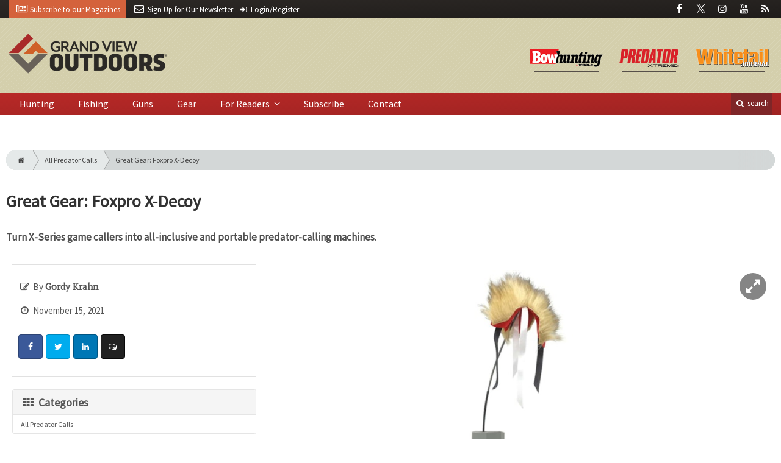

--- FILE ---
content_type: text/html; charset=utf-8
request_url: https://www.grandviewoutdoors.com/all-predator-calls/great-gear-foxpro-x-decoy
body_size: 10053
content:
	<!DOCTYPE html>
<html xmlns="http://www.w3.org/1999/xhtml" lang="en-US" class="no-js">
<head>
	<meta charset="utf-8">
	<meta http-equiv="X-UA-Compatible" content="IE=edge">
	<meta name="viewport" content="width=device-width, initial-scale=1.0">
	<meta name="theme-color" content="#7E2628">
	<link rel="shortcut icon" href="/resources/img/favicon.ico">
	
			<title>Great Gear: Foxpro X-Decoy | Grand View Outdoors</title><meta
http-equiv="Content-Type" content="text/html; charset=utf-8" /><meta
name="referrer" content="always" /><meta
name="robots" content="all" /><meta
name="keywords" content="electronic predator calls, FOXPRO, Predator Hunting, Predator Xtreme, Gordy Krahn" /><meta
name="description" content=" Turn X-Series game callers into all-inclusive and portable predator-calling machines. " /><link
rel="canonical" href="https://www.grandviewoutdoors.com/all-predator-calls/great-gear-foxpro-x-decoy" /><meta
name="geo.placename" content="Grand View Outdoors" /><meta
name="dcterms.Identifier" content="https://www.grandviewoutdoors.com/all-predator-calls/great-gear-foxpro-x-decoy" /><meta
name="dcterms.Format" content="text/html" /><meta
name="dcterms.Relation" content="Grand View Outdoors" /><meta
name="dcterms.Language" content="en" /><meta
name="dcterms.Publisher" content="Grand View Outdoors" /><meta
name="dcterms.Type" content="text/html" /><meta
name="dcterms.Coverage" content="https://www.grandviewoutdoors.com/" /><meta
name="dcterms.Rights" content="Copyright &copy;2026 Grand View Outdoors." /><meta
name="dcterms.Title" content="Great Gear: Foxpro X-Decoy" /><meta
name="dcterms.Subject" content="electronic predator calls, FOXPRO, Predator Hunting, Predator Xtreme, Gordy Krahn" /><meta
name="dcterms.Contributor" content="Grand View Outdoors" /><meta
name="dcterms.Date" content="2026-01-19" /><meta
name="dcterms.Description" content=" Turn X-Series game callers into all-inclusive and portable predator-calling machines. " /><meta
property="og:type" content="article" /><meta
property="og:locale" content="en_us" /><meta
property="og:url" content="https://www.grandviewoutdoors.com/all-predator-calls/great-gear-foxpro-x-decoy" /><meta
property="og:title" content="Great Gear: Foxpro X-Decoy | Grand View Outdoors" /><meta
property="og:description" content="Turn X-Series game callers into all-inclusive and portable predator-calling machines." /><meta
property="og:image" content="https://www.grandviewoutdoors.com/uploads/images/_facebook/Foxpro-X-Decoy-copy.jpg" /><meta
property="og:image:type" content="image/jpeg" /><meta
property="og:image:width" content="1200" /><meta
property="og:image:height" content="630" /><meta
property="og:site_name" content="Grand View Outdoors" /><meta
property="article:tag" content="electronic predator calls" /><meta
property="article:tag" content="FOXPRO" /><meta
property="article:tag" content="Predator Hunting" /><meta
property="article:tag" content="Predator Xtreme" /><meta
property="article:tag" content="Gordy Krahn" /><meta
property="article:modified_time" content="2021-11-03T13:59:27+0000" /><meta
property="article:published_time" content="2021-11-15T10:00:00+0000" /> <script type="application/ld+json">{"@context":"http://schema.org","@type":"Corporation","name":"Grand View Outdoors","url":"https://www.grandviewoutdoors.com","location":{"@type":"Place","name":"Grand View Outdoors","url":"https://www.grandviewoutdoors.com"}}</script> <script type="application/ld+json">{"@context":"http://schema.org","@type":"WebSite","name":"Grand View Outdoors","description":"Your guide to hunting, fishing, shooting and all things outdoor from the experts at Whitetail Journal, Predator Xtreme, and Bowhunting World magazines.","url":"https://www.grandviewoutdoors.com","copyrightHolder":{"@type":"Corporation","name":"Grand View Outdoors","url":"https://www.grandviewoutdoors.com","location":{"@type":"Place","name":"Grand View Outdoors","url":"https://www.grandviewoutdoors.com"}},"author":{"@type":"Corporation","name":"Grand View Outdoors","url":"https://www.grandviewoutdoors.com","location":{"@type":"Place","name":"Grand View Outdoors","url":"https://www.grandviewoutdoors.com"}},"creator":{"@type":"Organization"}}</script> <script type="application/ld+json">{"@context":"http://schema.org","@type":"Place","name":"Grand View Outdoors","url":"https://www.grandviewoutdoors.com"}</script> <script type="application/ld+json">{"@context":"http://schema.org","@type":"WebPage","name":"Great Gear: Foxpro X-Decoy","description":"Turn X-Series game callers into all-inclusive and portable predator-calling machines.","image":{"@type":"ImageObject","url":"https://www.grandviewoutdoors.com/uploads/images/_largeThumb/Foxpro-X-Decoy-copy.jpg","width":"350","height":"220"},"url":"https://www.grandviewoutdoors.com/all-predator-calls/great-gear-foxpro-x-decoy","mainEntityOfPage":"https://www.grandviewoutdoors.com/all-predator-calls/great-gear-foxpro-x-decoy","inLanguage":"en_us","headline":"Great Gear: Foxpro X-Decoy","keywords":"electronic predator calls, FOXPRO, Predator Hunting, Predator Xtreme, Gordy Krahn","dateCreated":"2021-11-03T13:59:27+0000","dateModified":"2021-11-03T13:59:27+0000","datePublished":"2021-11-15T10:00:00+0000","copyrightYear":"2021","author":{"@type":"Corporation","name":"Grand View Outdoors","url":"https://www.grandviewoutdoors.com","location":{"@type":"Place","name":"Grand View Outdoors","url":"https://www.grandviewoutdoors.com"}},"copyrightHolder":{"@type":"Corporation","name":"Grand View Outdoors","url":"https://www.grandviewoutdoors.com","location":{"@type":"Place","name":"Grand View Outdoors","url":"https://www.grandviewoutdoors.com"}},"publisher":{"@type":"Organization","name":"Grand View Outdoors","url":"https://www.grandviewoutdoors.com","location":{"@type":"Place","name":"Grand View Outdoors","url":"https://www.grandviewoutdoors.com"}},"breadcrumb":{"@type":"BreadcrumbList","itemListElement":[{"@type":"ListItem","position":"1","item":{"@id":"https://www.grandviewoutdoors.com","name":"Homepage"}},{"@type":"ListItem","position":"2","item":{"@id":"https://www.grandviewoutdoors.com/all-predator-calls/great-gear-foxpro-x-decoy","name":"Great Gear: Foxpro X-Decoy"}}]}}</script> <script type="application/ld+json">{"@context":"http://schema.org","@type":"BreadcrumbList","itemListElement":[{"@type":"ListItem","position":"1","item":{"@id":"https://www.grandviewoutdoors.com","name":"Homepage"}},{"@type":"ListItem","position":"2","item":{"@id":"https://www.grandviewoutdoors.com/all-predator-calls/great-gear-foxpro-x-decoy","name":"Great Gear: Foxpro X-Decoy"}}]}</script> <script async src="https://www.googletagmanager.com/gtag/js?id=G-LYDQBFT4Z7"></script><script>window.dataLayer=window.dataLayer||[];function gtag(){dataLayer.push(arguments);}
gtag('js',new Date());gtag('config','G-LYDQBFT4Z7');</script>
		
	<link href="//fonts.googleapis.com/css?family=PT+Serif|Source+Sans+Pro&display=swap" rel="stylesheet">
	
		<link rel="stylesheet" href="https://www.grandviewoutdoors.com/cpresources/minimee/adae71e3e5b7b5a139e2d75f3a11283bd6d7888a.css?d=1747760938">
	
		
	
	
			
													
																					

<script>window.abkw='type-posts,category-all-predator-calls,tag-electronic-predator-calls,tag-predator-hunting,tag-predator-xtreme';</script>	
	<script src="https://www.google.com/recaptcha/api.js"></script>
	<script type="text/javascript">
		var recaptchaKey = '6Le1ZUQUAAAAAEtMqzetAujdaLIWY7Yu3sS-ttQu';
	</script>
	
			<script data-ad-client="ca-pub-6988274527550366" async src="https://pagead2.googlesyndication.com/pagead/js/adsbygoogle.js"></script>
	</head>

<body >
		
		<div class="zone" data-zone="superLeaderboard">
									<!-- super-leaderboard-fixed-970x90 970x90 [async] -->
		<script type="text/javascript">if (!window.AdButler){(function(){var s = document.createElement("script"); s.async = true; s.type = "text/javascript";s.src = 'https://servedbyadbutler.com/app.js';var n = document.getElementsByTagName("script")[0]; n.parentNode.insertBefore(s, n);}());}</script>
		<script type="text/javascript">
		var AdButler = AdButler || {}; AdButler.ads = AdButler.ads || [];
		var abkw = window.abkw || '';
		var plc335837 = window.plc335837 || 0;
		document.write('<'+'div id="placement_335837_'+plc335837+'"></'+'div>');
		AdButler.ads.push({handler: function(opt){ AdButler.register(173446, 335837, [970, 90], 'placement_335837_'+opt.place, opt); }, opt: { place: plc335837++, keywords: abkw, domain: 'servedbyadbutler.com', click:'CLICK_MACRO_PLACEHOLDER' }});
		</script>
		</div>

		<header class="main">
	<nav class="top-bar clearfix">
		<div class="wrapper">
			<div class="header__signup">
								<ul>
					<li class="print">
						<a href="/order/subscription?ref=header">
							<i class="icon-newspaper" aria-hidden="true"></i> <span class="show">Subscribe</span> <span>to our Magazines</span>
						</a>
					</li>
					
					<li>
						<a href="/newsletter?ref=header">
							<i class="icon-envelope" aria-hidden="true"></i> <span>Sign Up for Our</span> <span class="show">Newsletter</span>
						</a>
					</li>
					
										<li>
													<a href="/account?ref=header">
								<small><i class="icon-login" aria-hidden="true"></i></small>
								<span class="show">Login/Register</span>
							</a>
											</li>
									</ul>
							</div>
			
				<div class="social__icons">
		<ul>
			
							<li class="facebook">
					<a href="https://facebook.com/GrandViewOutdoors" title="Facebook">
						<i class="icon-facebook"></i>
					</a>
				</li>
							<li class="XTwitter">
					<a href="https://x.com/gvoutdoors" title="Twitter">
						<i class="icon-XTwitter"></i>
					</a>
				</li>
							<li class="instagram">
					<a href="https://www.instagram.com/GrandViewOutdoors" title="Instagram">
						<i class="icon-instagram"></i>
					</a>
				</li>
							<li class="youtube">
					<a href="https://www.youtube.com/user/GrandViewOutdoors" title="YouTube">
						<i class="icon-youtube"></i>
					</a>
				</li>
							<li class="rss">
					<a href="/feeds/rss.rss" title="RSS">
						<i class="icon-rss"></i>
					</a>
				</li>
					</ul>
	</div>

		</div>
	</nav>
	
	<nav class="topics">
	<div class="wrapper nav-container">
		<ul class="nav">
							<li>
					<a href="/bowhunting-world">
												<img src="/resources/img/logos/magazines/bowhunting-world-sm.png" alt="Bowhunting World">
					</a>
				</li>
							<li>
					<a href="/predator-xtreme-hunting">
												<img src="/resources/img/logos/magazines/predator-xtreme-hunting-sm.png" alt="Predator Xtreme">
					</a>
				</li>
							<li>
					<a href="/whitetail-journal">
												<img src="/resources/img/logos/magazines/whitetail-journal-sm.png" alt="Whitetail Journal">
					</a>
				</li>
					</ul>
	</div>
</nav>	
	<div class="wrapper__logo">
		<h1 class="logo">
			<a href="/"></a>
		</h1>
	</div>
	
	<nav class="site clearfix">
	<div class="wrapper">
		<a href="#" id="nav__mobile-btn">
			<span class="menu-icon"></span>
			Menu
		</a>
		<a href="#" id="nav__search-btn">
			<i class="icon-search"></i>
			search
		</a>
	
		<div class="nav-container">
			
			<ul class="nav">
									<li
						class="  ">
						
						<a
							href="/category/big-game-hunting"
							class=""
							target=""
							title=""
						>
							Hunting
						</a>
						
											</li>
									<li
						class="  ">
						
						<a
							href="/category/extras/fishing"
							class=""
							target=""
							title=""
						>
							Fishing
						</a>
						
											</li>
									<li
						class="  ">
						
						<a
							href="/category/guns"
							class=""
							target=""
							title=""
						>
							Guns
						</a>
						
											</li>
									<li
						class="  ">
						
						<a
							href="/category/gear"
							class=""
							target=""
							title=""
						>
							Gear
						</a>
						
											</li>
									<li
						class="sub-menu-parent  ">
						
						<a
							href="#"
							class="sub-menu-parent-link secondary-nav no-bg"
							target=""
							title=""
						>
							For Readers
						</a>
						
													<ul class="sub-menu sub-menu-secondary-nav">					<li
						class=" sub-menu-link ">
						
						<a
							href="/readers-choice"
							class=""
							target=""
							title=""
						>
							Readers' Choice Awards
						</a>
						
											</li>
									<li
						class=" sub-menu-link ">
						
						<a
							href="/enews"
							class=""
							target=""
							title=""
						>
							E-News Archive
						</a>
						
											</li>
				</ul>
											</li>
									<li
						class="  ">
						
						<a
							href="/order/subscription?ref=nav"
							class=""
							target=""
							title=""
						>
							Subscribe
						</a>
						
											</li>
									<li
						class="  ">
						
						<a
							href="/contact"
							class=""
							target=""
							title=""
						>
							Contact
						</a>
						
											</li>
							</ul>
		</div>
	
		<div class="header__search-container">
			<form action="https://www.grandviewoutdoors.com/search/results" class="form__search">
				<div class="input-wrapper">
					<input type="search" name="q" class="header__search-input zone" data-zone="search" placeholder="Search...">
				</div>
				<button type="submit" class="header__search-submit icon-search"></button>
			</form>
			
			<a href="/search" class="header__advanced-search">Advanced</a>
		</div>
	</div>
</nav></header>	
	
		<div class="zone" data-zone="mobileLeaderboard">
									<!-- leaderboard-fixed-320x50 320x50 [async] -->
		<script type="text/javascript">if (!window.AdButler){(function(){var s = document.createElement("script"); s.async = true; s.type = "text/javascript";s.src = 'https://servedbyadbutler.com/app.js';var n = document.getElementsByTagName("script")[0]; n.parentNode.insertBefore(s, n);}());}</script>
		<script type="text/javascript">
		var AdButler = AdButler || {}; AdButler.ads = AdButler.ads || [];
		var abkw = window.abkw || '';
		var plc326257 = window.plc326257 || 0;
		document.write('<'+'div id="placement_326257_'+plc326257+'"></'+'div>');
		AdButler.ads.push({handler: function(opt){ AdButler.register(173446, 326257, [320, 50], 'placement_326257_'+opt.place, opt); }, opt: { place: plc326257++, keywords: abkw, domain: 'servedbyadbutler.com', click:'CLICK_MACRO_PLACEHOLDER' }});
		</script>
		</div>
	
	<div class="zone" data-zone="leaderboard">
		<div class="zone-l  banner-1" data-set="banner-1">
										<!-- leaderboard-fixed-728x90 728x90 [async] -->
		<script type="text/javascript">if (!window.AdButler){(function(){var s = document.createElement("script"); s.async = true; s.type = "text/javascript";s.src = 'https://servedbyadbutler.com/app.js';var n = document.getElementsByTagName("script")[0]; n.parentNode.insertBefore(s, n);}());}</script>
		<script type="text/javascript">
		var AdButler = AdButler || {}; AdButler.ads = AdButler.ads || [];
		var abkw = window.abkw || '';
		var plc326256 = window.plc326256 || 0;
		document.write('<'+'div id="placement_326256_'+plc326256+'"></'+'div>');
		AdButler.ads.push({handler: function(opt){ AdButler.register(173446, 326256, [728, 90], 'placement_326256_'+opt.place, opt); }, opt: { place: plc326256++, keywords: abkw, domain: 'servedbyadbutler.com', click:'CLICK_MACRO_PLACEHOLDER' }});
		</script>
			</div>
		
		<div class="zone-r  banner-2" data-set="banner-2">
			<div class="to-append">
											<!-- leaderboard-fixed-728x90 728x90 [async] -->
		<script type="text/javascript">if (!window.AdButler){(function(){var s = document.createElement("script"); s.async = true; s.type = "text/javascript";s.src = 'https://servedbyadbutler.com/app.js';var n = document.getElementsByTagName("script")[0]; n.parentNode.insertBefore(s, n);}());}</script>
		<script type="text/javascript">
		var AdButler = AdButler || {}; AdButler.ads = AdButler.ads || [];
		var abkw = window.abkw || '';
		var plc326256 = window.plc326256 || 0;
		document.write('<'+'div id="placement_326256_'+plc326256+'"></'+'div>');
		AdButler.ads.push({handler: function(opt){ AdButler.register(173446, 326256, [728, 90], 'placement_326256_'+opt.place, opt); }, opt: { place: plc326256++, keywords: abkw, domain: 'servedbyadbutler.com', click:'CLICK_MACRO_PLACEHOLDER' }});
		</script>
				</div>
		</div>
	</div>
	

		<main id="main" class="wrapper wrapper__home  container-fluid" role="main">
		<div class="">
			<section class="content-grid-main  zone-wrapper zone-main">
					<section class="main__wrapper main__article  col-xs-12">
		<div class="row">
						<article class="article">
	<div class="row">
		<div class="col-sm-12">
						
			<header class="article__header">
					<div class="breadcrumb"><a href="/"><i class="icon-home"></i></a><a href="https://www.grandviewoutdoors.com/category/predator-hunting/all-predator-calls">All Predator Calls</a><a href="https://www.grandviewoutdoors.com/all-predator-calls/great-gear-foxpro-x-decoy">Great Gear: Foxpro X-Decoy</a></div>	

	<h1 class="article__title">
		Great Gear: Foxpro X-Decoy
		
			</h1>
	
	<div class="article__summary">
		<p>Turn X-Series game callers into all-inclusive and portable predator-calling machines.</p>
	</div>
</header>			
					</div>
	</div>
	
	<section class="row">
		<div class="col-xs-12">
			<div class="article__body-container  clearfix">
				<div class="article__sidebar  col-xs-12 col-lg-4">
					<div class="article__meta-bar">
	<ul class="meta__content">
				
					<li class="meta__author">
				<i class="icon-edit"></i>
				By <span class="meta__author-name">Gordy Krahn</span>
			</li>
				
		<li class="meta__date">
			<i class="icon-clock-o"></i>
			November 15, 2021
		</li>
		
		<li class="meta__share">
																	<a
						target="_blank"
						title="Facebook"
						aria-label="Share: Facebook"
						href="https://www.facebook.com/sharer/sharer.php?u=https://www.grandviewoutdoors.com/all-predator-calls/great-gear-foxpro-x-decoy"
						class="facebook icon-border hint--top-right"
					>
						<i class="icon-facebook"></i>
					</a>
					
																	<a
						target="_blank"
						title="Twitter"
						aria-label="Share: Twitter"
						href="https://twitter.com/intent/tweet?text=Great Gear: Foxpro X-Decoy&source=sharethiscom&related=sharethis&url=https://www.grandviewoutdoors.com/all-predator-calls/great-gear-foxpro-x-decoy"
						class="twitter icon-border hint--top-right"
					>
						<i class="icon-twitter"></i>
					</a>
					
																				<a
						target="_blank"
						title="LinkedIn"
						aria-label="Share: LinkedIn"
						href="https://www.linkedin.com/shareArticle?summary=&title=Great Gear: Foxpro X-Decoy&mini=true&url=https://www.grandviewoutdoors.com/all-predator-calls/great-gear-foxpro-x-decoy&source="
						class="linkedin icon-border hint--top-right"
					>
						<i class="icon-linkedin"></i>
					</a>
				
																	<a
						title="Comment"
						aria-label="Comment"
						href="#comments"
						class="comment icon-border hint--top-right"
					>
						<i class="icon-chat"></i>
					</a>
						
		</li>
	</ul>
</div>					
					<div class="sidebar__appendFrom" data-set="sidebar">
						<div class="sidebar__appendContent">
														
							<div class="zone " data-zone="boombox">
								<!-- medium-rectangle-fixed-300x250 300x250 [async] -->
		<script type="text/javascript">if (!window.AdButler){(function(){var s = document.createElement("script"); s.async = true; s.type = "text/javascript";s.src = 'https://servedbyadbutler.com/app.js';var n = document.getElementsByTagName("script")[0]; n.parentNode.insertBefore(s, n);}());}</script>
		<script type="text/javascript">
		var AdButler = AdButler || {}; AdButler.ads = AdButler.ads || [];
		var abkw = window.abkw || '';
		var plc326258 = window.plc326258 || 0;
		document.write('<'+'div id="placement_326258_'+plc326258+'"></'+'div>');
		AdButler.ads.push({handler: function(opt){ AdButler.register(173446, 326258, [300, 250], 'placement_326258_'+opt.place, opt); }, opt: { place: plc326258++, keywords: abkw, domain: 'servedbyadbutler.com', click:'CLICK_MACRO_PLACEHOLDER' }});
		</script>
	</div>
<div class="card">
	<h3 class="card-header  u__margin-reset">
		<i class="icon-th"></i>
		Categories
	</h3>
	<div class="text__small">
		<div class="list-group list-group-flush">	
							<a href="https://www.grandviewoutdoors.com/category/predator-hunting/all-predator-calls" class="list-group-item list-group-item-action">All Predator Calls</a>
						
					</div>
	</div>
</div>

<div class="card">
	<h3 class="card-header  u__margin-reset">
		<i class="icon-tags"></i>
		Tags
	</h3>
	<div class="text__small">
		<div class="list-group list-group-flush">
							<a href="/tag/electronic-predator-calls" class="list-group-item list-group-item-action">electronic predator calls</a>
							<a href="/tag/predator-hunting" class="list-group-item list-group-item-action">predator hunting</a>
							<a href="/tag/predator-xtreme" class="list-group-item list-group-item-action">Predator Xtreme</a>
					</div>
	</div>
</div>

<div class="zone half-page" data-zone="boombox">
								<!-- half-page-rectangle-fixed-300x600 300x600 [async] -->
		<script type="text/javascript">if (!window.AdButler){(function(){var s = document.createElement("script"); s.async = true; s.type = "text/javascript";s.src = 'https://servedbyadbutler.com/app.js';var n = document.getElementsByTagName("script")[0]; n.parentNode.insertBefore(s, n);}());}</script>
		<script type="text/javascript">
		var AdButler = AdButler || {}; AdButler.ads = AdButler.ads || [];
		var abkw = window.abkw || '';
		var plc333714 = window.plc333714 || 0;
		document.write('<'+'div id="placement_333714_'+plc333714+'"></'+'div>');
		AdButler.ads.push({handler: function(opt){ AdButler.register(173446, 333714, [300, 600], 'placement_333714_'+opt.place, opt); }, opt: { place: plc333714++, keywords: abkw, domain: 'servedbyadbutler.com', click:'CLICK_MACRO_PLACEHOLDER' }});
		</script>
	</div>
<div class="card card-inverse">
	<h3 class="card-header card-custom-primary">Sign Me Up!</h3>
	<div class="card-block">
		<div class="u__margin-bottom">
			Join other outdoor enthusiasts who already get great content delivered right to their inbox.
		</div>
		
		<a href="/newsletter?ref=sidebar" class="btn btn__primary btn__block btn__bold btn__large btn__text-white  u__text-center">
			<h3 class="m-0">Sign up Digital!</h3>
		</a>

		<hr>
		
		<div class="u__margin-bottom">
			If you don't want to bring your iPad into the bathroom, we can send you a magazine subscription for free!
		</div>
		
		<a href="/order/subscription?ref=sidebar" class="btn btn__danger btn__block btn__bold btn__large btn__text-white  u__text-center">
			<h3 class="m-0">Subscribe to Print!</h3>
		</a>
		
	</div>
</div>
						</div>
					</div>
				</div>
				
				<div class="article__body  col-xs-12 col-lg-8">
							
					
		
					
					
	<div class="article__image clearfix">
		<figure class="col-sm-12  figure">
			<a href="https://cole-grandviewoutdoors.imgix.net/https%3A%2F%2Fwww.grandviewoutdoors.com%2Fuploads%2Fimages%2FFoxpro-X-Decoy-copy.jpg?fit=clip&amp;ixlib=php-1.1.0&amp;q=85&amp;w=1400&amp;s=541f75941ecfe2de55111ed519c9a799" class="mfp-zoom img-main">
				<img
					src="https://cole-grandviewoutdoors.imgix.net/https%3A%2F%2Fwww.grandviewoutdoors.com%2Fuploads%2Fimages%2FFoxpro-X-Decoy-copy.jpg?fit=clip&amp;ixlib=php-1.1.0&amp;q=85&amp;w=964&amp;s=5bfc83916c9e20e1a408bc51ed88a4a1"
					sizes="100vw"
					srcset="https://cole-grandviewoutdoors.imgix.net/https%3A%2F%2Fwww.grandviewoutdoors.com%2Fuploads%2Fimages%2FFoxpro-X-Decoy-copy.jpg?fit=clip&amp;ixlib=php-1.1.0&amp;q=85&amp;w=1000&amp;s=c8844929e7ef5170406f14a976971c42 1000w, https://cole-grandviewoutdoors.imgix.net/https%3A%2F%2Fwww.grandviewoutdoors.com%2Fuploads%2Fimages%2FFoxpro-X-Decoy-copy.jpg?fit=clip&amp;ixlib=php-1.1.0&amp;q=85&amp;w=600&amp;s=370327a19b5e294d0a99fc2c1b11c64e 600w, https://cole-grandviewoutdoors.imgix.net/https%3A%2F%2Fwww.grandviewoutdoors.com%2Fuploads%2Fimages%2FFoxpro-X-Decoy-copy.jpg?fit=clip&amp;ixlib=php-1.1.0&amp;q=85&amp;w=400&amp;s=95db5f55a8842e274d826fdd690c49d9 400w"
					alt="Great Gear: Foxpro X-Decoy"
					class="img-fluid"
				>
			</a>
			
						<figcaption class="figure-caption">
				<p><b>Foxpro X-Decoy.</b></p>
			</figcaption>
					</figure>
	</div>
					
										
										

			
		


	




	
	
					<p>The X-Decoy from Foxpro attaches to the top of the e-caller (must use as a stand-alone if using with XWAVE) and connects using the supplied auxiliary cable or wireless IR port connection (IR only available in later X-Series models). The X-Decoy can also be used with other Foxpro callers with an auxiliary jack as a stand-alone decoy. It comes with a removable stake, Fuzzy Wuzzy topper, XHD speaker mounting hinge and allen wrench and has a whisper quiet motor and Jacked Up Chaotic Motion for great action and realism. The X-Decoy has a three-position switch that features two-speed selectable motion and is powered by four AA batteries (not included). MSRP: $98.95. Contact: <a href="http://www.gofoxpro.com" target="_blank">www.gofoxpro.com</a></p>						
															
										<div class="row mt-3">
													<!-- product-dynamic 1x1 [javascript] -->
		<script type="text/javascript">
		var rnd = window.rnd || Math.floor(Math.random()*10e6);
		var pid540773 = window.pid540773 || rnd;
		var plc540773 = window.plc540773 || 0;
		var abkw = window.abkw || '';
		var absrc = 'https://adbutler-fermion.com/adserve/;ID=173446;size=1x1;setID=540773;type=js;sw='+screen.width+';sh='+screen.height+';spr='+window.devicePixelRatio+';kw='+abkw+';pid='+pid540773+';place='+(plc540773++)+';rnd='+rnd+';click=CLICK_MACRO_PLACEHOLDER';
		document.write('<scr'+'ipt src="'+absrc+'" type="text/javascript"></scr'+'ipt>');
		</script>
														<!-- product-dynamic 1x1 [javascript] -->
		<script type="text/javascript">
		var rnd = window.rnd || Math.floor(Math.random()*10e6);
		var pid540773 = window.pid540773 || rnd;
		var plc540773 = window.plc540773 || 0;
		var abkw = window.abkw || '';
		var absrc = 'https://adbutler-fermion.com/adserve/;ID=173446;size=1x1;setID=540773;type=js;sw='+screen.width+';sh='+screen.height+';spr='+window.devicePixelRatio+';kw='+abkw+';pid='+pid540773+';place='+(plc540773++)+';rnd='+rnd+';click=CLICK_MACRO_PLACEHOLDER';
		document.write('<scr'+'ipt src="'+absrc+'" type="text/javascript"></scr'+'ipt>');
		</script>
														<!-- product-dynamic 1x1 [javascript] -->
		<script type="text/javascript">
		var rnd = window.rnd || Math.floor(Math.random()*10e6);
		var pid540773 = window.pid540773 || rnd;
		var plc540773 = window.plc540773 || 0;
		var abkw = window.abkw || '';
		var absrc = 'https://adbutler-fermion.com/adserve/;ID=173446;size=1x1;setID=540773;type=js;sw='+screen.width+';sh='+screen.height+';spr='+window.devicePixelRatio+';kw='+abkw+';pid='+pid540773+';place='+(plc540773++)+';rnd='+rnd+';click=CLICK_MACRO_PLACEHOLDER';
		document.write('<scr'+'ipt src="'+absrc+'" type="text/javascript"></scr'+'ipt>');
		</script>
														<!-- product-dynamic 1x1 [javascript] -->
		<script type="text/javascript">
		var rnd = window.rnd || Math.floor(Math.random()*10e6);
		var pid540773 = window.pid540773 || rnd;
		var plc540773 = window.plc540773 || 0;
		var abkw = window.abkw || '';
		var absrc = 'https://adbutler-fermion.com/adserve/;ID=173446;size=1x1;setID=540773;type=js;sw='+screen.width+';sh='+screen.height+';spr='+window.devicePixelRatio+';kw='+abkw+';pid='+pid540773+';place='+(plc540773++)+';rnd='+rnd+';click=CLICK_MACRO_PLACEHOLDER';
		document.write('<scr'+'ipt src="'+absrc+'" type="text/javascript"></scr'+'ipt>');
		</script>
						</div>
					
									</div>
			</div>
			
			<div class="sidebar__appendTo" data-set="sidebar"></div>
			
						


	
	
	<div class="row mt-4">
		<div class="zone" data-zone="leaderboard">
			<div class="zone-l  banner-1" data-set="banner-1">
											<!-- leaderboard-fixed-728x90 728x90 [async] -->
		<script type="text/javascript">if (!window.AdButler){(function(){var s = document.createElement("script"); s.async = true; s.type = "text/javascript";s.src = 'https://servedbyadbutler.com/app.js';var n = document.getElementsByTagName("script")[0]; n.parentNode.insertBefore(s, n);}());}</script>
		<script type="text/javascript">
		var AdButler = AdButler || {}; AdButler.ads = AdButler.ads || [];
		var abkw = window.abkw || '';
		var plc326256 = window.plc326256 || 0;
		document.write('<'+'div id="placement_326256_'+plc326256+'"></'+'div>');
		AdButler.ads.push({handler: function(opt){ AdButler.register(173446, 326256, [728, 90], 'placement_326256_'+opt.place, opt); }, opt: { place: plc326256++, keywords: abkw, domain: 'servedbyadbutler.com', click:'CLICK_MACRO_PLACEHOLDER' }});
		</script>
				</div>
			
			<div class="zone-r  banner-2" data-set="banner-2">
				<div class="to-append">
												<!-- leaderboard-fixed-728x90 728x90 [async] -->
		<script type="text/javascript">if (!window.AdButler){(function(){var s = document.createElement("script"); s.async = true; s.type = "text/javascript";s.src = 'https://servedbyadbutler.com/app.js';var n = document.getElementsByTagName("script")[0]; n.parentNode.insertBefore(s, n);}());}</script>
		<script type="text/javascript">
		var AdButler = AdButler || {}; AdButler.ads = AdButler.ads || [];
		var abkw = window.abkw || '';
		var plc326256 = window.plc326256 || 0;
		document.write('<'+'div id="placement_326256_'+plc326256+'"></'+'div>');
		AdButler.ads.push({handler: function(opt){ AdButler.register(173446, 326256, [728, 90], 'placement_326256_'+opt.place, opt); }, opt: { place: plc326256++, keywords: abkw, domain: 'servedbyadbutler.com', click:'CLICK_MACRO_PLACEHOLDER' }});
		</script>
					</div>
			</div>
		</div>
	</div>

	<hr>
	<div class="row">
		<h3 class="header__popular  col-lg-12"><i class="icon-flag-empty"></i> Popular <span>Stories</span></h3>
	</div>

	<div class="content content__row  u__margin-btm-reset  row">
		<div class="content__entry-row">
					<div class="related__entry  posts  col-xs-12 col-sm-6 col-md-4">
				<a href="https://www.grandviewoutdoors.com/news/2026-ata-archery-bowhunting-supershow-recap?ref=popular_bottom" title="2026 ATA Archery &amp; Bowhunting Supershow Recap">
					<span class="date">January 19, 2026</span>
					
																							<img src="https://cole-grandviewoutdoors.imgix.net/https%3A%2F%2Fwww.grandviewoutdoors.com%2Fuploads%2Fimages%2F2026-ATA-Supershow.jpeg?crop=focalpoint&amp;fit=crop&amp;fp-x=0.5&amp;fp-y=0.5&amp;h=210&amp;ixlib=php-1.1.0&amp;q=80&amp;w=365&amp;s=5d24671a42e8107383eebf3f56e49fdb" alt="2026 ATA Archery &amp; Bowhunting Supershow Recap" class="">
										
					<div class="cover">
						<span class="title">
							2026 ATA Archery &amp; Bowhunting Supershow Recap
						</span>
					</div>
				</a>
			</div>
					<div class="related__entry  posts  col-xs-12 col-sm-6 col-md-4">
				<a href="https://www.grandviewoutdoors.com/product-profile/outdoor-edge-razor-apx-3-inch-hunting-knife?ref=popular_bottom" title="Outdoor Edge Razor APX 3-inch Hunting Knife">
					<span class="date">January 19, 2026</span>
					
																							<img src="https://cole-grandviewoutdoors.imgix.net/https%3A%2F%2Fwww.grandviewoutdoors.com%2Fuploads%2Fimages%2FOutdoor-Edge-Razor-APX-3-inch-Hunting-Knife.png?crop=focalpoint&amp;fit=crop&amp;fp-x=0.5&amp;fp-y=0.5&amp;h=210&amp;ixlib=php-1.1.0&amp;q=80&amp;w=365&amp;s=0a89cfd5c9d824a5f6c5167756833385" alt="Outdoor Edge Razor APX 3-inch Hunting Knife" class="">
										
					<div class="cover">
						<span class="title">
							Outdoor Edge Razor APX 3-inch Hunting Knife
						</span>
					</div>
				</a>
			</div>
					<div class="related__entry  posts  col-xs-12 col-sm-6 col-md-4">
				<a href="https://www.grandviewoutdoors.com/diy-land-management/personal-confession-2-boneheaded-food-plot-mistakes-i-made-in-2025?ref=popular_bottom" title="Personal Confession: 2 Boneheaded Food Plot Mistakes I Made in 2025">
					<span class="date">January 16, 2026</span>
					
																							<img src="https://cole-grandviewoutdoors.imgix.net/https%3A%2F%2Fwww.grandviewoutdoors.com%2Fuploads%2Fimages%2Fcollage-2-food-plot-mistakes.jpeg?crop=focalpoint&amp;fit=crop&amp;fp-x=0.5&amp;fp-y=0.5&amp;h=210&amp;ixlib=php-1.1.0&amp;q=80&amp;w=365&amp;s=ab839e336b7e18c932f3ce8e4ad1f392" alt="Personal Confession: 2 Boneheaded Food Plot Mistakes I Made in 2025" class="">
										
					<div class="cover">
						<span class="title">
							Personal Confession: 2 Boneheaded Food Plot Mistakes I Made in 2025
						</span>
					</div>
				</a>
			</div>
					<div class="related__entry  posts  col-xs-12 col-sm-6 col-md-4">
				<a href="https://www.grandviewoutdoors.com/product-profile/magellan-outdoors-pro-hunt-raghorn-boot?ref=popular_bottom" title="Magellan Outdoors Pro Hunt Raghorn Boot">
					<span class="date">January 15, 2026</span>
					
																							<img src="https://cole-grandviewoutdoors.imgix.net/https%3A%2F%2Fwww.grandviewoutdoors.com%2Fuploads%2Fimages%2Fcollage-Magellan-boot.jpeg?crop=focalpoint&amp;fit=crop&amp;fp-x=0.5&amp;fp-y=0.5&amp;h=210&amp;ixlib=php-1.1.0&amp;q=80&amp;w=365&amp;s=85c7ef6b3a66ee444432bb814ca2a309" alt="Magellan Outdoors Pro Hunt Raghorn Boot" class="">
										
					<div class="cover">
						<span class="title">
							Magellan Outdoors Pro Hunt Raghorn Boot
						</span>
					</div>
				</a>
			</div>
					<div class="related__entry  posts  col-xs-12 col-sm-6 col-md-4">
				<a href="https://www.grandviewoutdoors.com/bow-reports/bow-review-video-martin-firecat-m-3?ref=popular_bottom" title="Bow Review Video: Martin FireCat M-3">
					<span class="date">January 15, 2026</span>
					
																							<img src="https://cole-grandviewoutdoors.imgix.net/https%3A%2F%2Fwww.grandviewoutdoors.com%2Fuploads%2Fimages%2FMartin-8-lead-pic.jpg?crop=focalpoint&amp;fit=crop&amp;fp-x=0.5&amp;fp-y=0.5&amp;h=210&amp;ixlib=php-1.1.0&amp;q=80&amp;w=365&amp;s=3834755f1cf3fe91b6c3c71264bf1754" alt="Bow Review Video: Martin FireCat M-3" class="">
										
					<div class="cover">
						<span class="title">
							Bow Review Video: Martin FireCat M-3
						</span>
					</div>
				</a>
			</div>
					<div class="related__entry  posts  col-xs-12 col-sm-6 col-md-4">
				<a href="https://www.grandviewoutdoors.com/predator-hunting/deadliest-predators-ever?ref=popular_bottom" title="Deadliest Predators Ever">
					<span class="date">January 14, 2026</span>
					
																							<img src="https://cole-grandviewoutdoors.imgix.net/https%3A%2F%2Fwww.grandviewoutdoors.com%2Fuploads%2Fimages%2FDeadliest-Predators-Ever.png?crop=focalpoint&amp;fit=crop&amp;fp-x=0.5&amp;fp-y=0.5&amp;h=210&amp;ixlib=php-1.1.0&amp;q=80&amp;w=365&amp;s=0555d97065b9fb6c10a5952b5406db09" alt="Deadliest Predators Ever" class="">
										
					<div class="cover">
						<span class="title">
							Deadliest Predators Ever
						</span>
					</div>
				</a>
			</div>
				</div>
	</div>
		</div>
		
		<div class="col-xs-12">
			<!--
<hr>
<div class="row" id="comments">
	<h3 class="header__generic  col-lg-12"><i class="icon-chat"></i> Discussion</h3>
</div>

<div class="dialog dialog-info comments">
	Comments on this site are submitted by users and are not endorsed by nor do they reflect the views or opinions of COLE Publishing, Inc. <em>Comments are moderated before being posted.</em>
</div>

<div id="disqus_thread"></div>
<script type="text/javascript">
	var disqus_shortname = 'gvout'; 	var disqus_config = function () {
		this.page.url = 'https://www.grandviewoutdoors.com/all-predator-calls/great-gear-foxpro-x-decoy';
					this.page.identifier = 'Posts-193774';
			};
</script>
<script src="https://www.grandviewoutdoors.com/cpresources/minimee/39a75feab0fa1e0e6ee42113adc3ccc623cfa0c0.js?d=1747760939"></script>
<noscript><div class="dialog dialog-warning u__text-center">Please enable JavaScript to view the comments.</div></noscript>
-->		</div>
		
	</section>
	
</article><!-- /article -->		</div>
	</section>
				
				
				

							</section>
		</div>
	</main>
	
		<!--
	<div class="zone">
		<div class="banner-bottom" data-set="banner-2"></div>
	</div>
	-->

		<div class="zone  u__margin-bottom" data-zone="mobileLeaderboard">
									<!-- leaderboard-fixed-320x50 320x50 [async] -->
		<script type="text/javascript">if (!window.AdButler){(function(){var s = document.createElement("script"); s.async = true; s.type = "text/javascript";s.src = 'https://servedbyadbutler.com/app.js';var n = document.getElementsByTagName("script")[0]; n.parentNode.insertBefore(s, n);}());}</script>
		<script type="text/javascript">
		var AdButler = AdButler || {}; AdButler.ads = AdButler.ads || [];
		var abkw = window.abkw || '';
		var plc326257 = window.plc326257 || 0;
		document.write('<'+'div id="placement_326257_'+plc326257+'"></'+'div>');
		AdButler.ads.push({handler: function(opt){ AdButler.register(173446, 326257, [320, 50], 'placement_326257_'+opt.place, opt); }, opt: { place: plc326257++, keywords: abkw, domain: 'servedbyadbutler.com', click:'CLICK_MACRO_PLACEHOLDER' }});
		</script>
		</div>
	
		<footer class="main">
		
		<div class="wrapper  container-fluid">
			<div class="row">
							</div>
		</div>
		
		<nav class="footer__sections">
	<div class="wrapper  container-fluid">
		<div class="row">
			<div class="footer__column  col-sm-6 col-md-3 col-lg-3">
				<h3 class="header__footer">
					Grand View Outdoors
				</h3>
		
				<ul>
																<li>
							<a
								href="/contact"
								target=""
								title=""
							>
								Contact Us
							</a>
						</li>
											<li>
							<a
								href="/newsletter"
								target=""
								title="Sign up for our newsletter"
							>
								Newsletter
							</a>
						</li>
											<li>
							<a
								href="/media-kit"
								target=""
								title="Download our Media Kit for Advertisement Specs &amp; Pricing"
							>
								Media Kit & Advertising
							</a>
						</li>
											<li>
							<a
								href="/vendors"
								target=""
								title=""
							>
								Vendors
							</a>
						</li>
											<li>
							<a
								href="/suggestions"
								target=""
								title=""
							>
								Suggestions
							</a>
						</li>
											<li>
							<a
								href="/enews"
								target=""
								title=""
							>
								E-News Archive
							</a>
						</li>
									</ul>
				
				<br>
					<div class="list-inline">
		<ul>
						<li>Social</li>
			
							<li class="facebook">
					<a href="https://facebook.com/GrandViewOutdoors" title="Facebook">
						<i class="icon-facebook"></i>
					</a>
				</li>
							<li class="XTwitter">
					<a href="https://x.com/gvoutdoors" title="Twitter">
						<i class="icon-XTwitter"></i>
					</a>
				</li>
							<li class="instagram">
					<a href="https://www.instagram.com/GrandViewOutdoors" title="Instagram">
						<i class="icon-instagram"></i>
					</a>
				</li>
							<li class="youtube">
					<a href="https://www.youtube.com/user/GrandViewOutdoors" title="YouTube">
						<i class="icon-youtube"></i>
					</a>
				</li>
							<li class="rss">
					<a href="/feeds/rss.rss" title="RSS">
						<i class="icon-rss"></i>
					</a>
				</li>
					</ul>
	</div>

				
				<div class="zone  u__margin-top u__margin-right u__text-left" data-zone="boombox">
												<!-- medium-rectangle-fixed-300x250-footer 300x250 [async] -->
		<script type="text/javascript">if (!window.AdButler){(function(){var s = document.createElement("script"); s.async = true; s.type = "text/javascript";s.src = 'https://servedbyadbutler.com/app.js';var n = document.getElementsByTagName("script")[0]; n.parentNode.insertBefore(s, n);}());}</script>
		<script type="text/javascript">
		var AdButler = AdButler || {}; AdButler.ads = AdButler.ads || [];
		var abkw = window.abkw || '';
		var plc355438 = window.plc355438 || 0;
		document.write('<'+'div id="placement_355438_'+plc355438+'"></'+'div>');
		AdButler.ads.push({handler: function(opt){ AdButler.register(173446, 355438, [300, 250], 'placement_355438_'+opt.place, opt); }, opt: { place: plc355438++, keywords: abkw, domain: 'servedbyadbutler.com', click:'CLICK_MACRO_PLACEHOLDER' }});
		</script>
					</div>
			</div>
	
			<div class="footer__column  col-sm-6 col-md-3 col-lg-3">
				<h3 class="header__footer">
					Sections
				</h3>
		
				<ul>
											<li><a href="bowhunting-world">Bowhunting World</a></li>
											<li><a href="predator-xtreme-hunting">Predator Xtreme</a></li>
											<li><a href="whitetail-journal">Whitetail Journal</a></li>
									</ul>
				
				<hr>
				
								<ul>
											<li>
							<a
								href="/category/big-game-hunting"
								target=""
								title=""
							>
								Hunting
							</a>
							
													</li>
											<li>
							<a
								href="/category/extras/fishing"
								target=""
								title=""
							>
								Fishing
							</a>
							
													</li>
											<li>
							<a
								href="/category/guns"
								target=""
								title=""
							>
								Guns
							</a>
							
													</li>
											<li>
							<a
								href="/category/gear"
								target=""
								title=""
							>
								Gear
							</a>
							
													</li>
											<li>
							<a
								href="#"
								target=""
								title=""
							>
								For Readers
							</a>
							
															<ul>						<li>
							<a
								href="/readers-choice"
								target=""
								title=""
							>
								Readers' Choice Awards
							</a>
							
													</li>
											<li>
							<a
								href="/enews"
								target=""
								title=""
							>
								E-News Archive
							</a>
							
													</li>
					</ul>
													</li>
											<li>
							<a
								href="/order/subscription?ref=nav"
								target=""
								title=""
							>
								Subscribe
							</a>
							
													</li>
											<li>
							<a
								href="/contact"
								target=""
								title=""
							>
								Contact
							</a>
							
													</li>
									</ul>
			</div>
	
			<div class="footer__column  col-sm-6 col-md-3 col-lg-3">
				<h3 class="header__footer">
					Trending
				</h3>
				
														<ul>
													<li>
								<a href="/tag/bowhunting">
									bowhunting
								</a>
							</li>
													<li>
								<a href="/tag/whitetail-deer">
									whitetail deer
								</a>
							</li>
													<li>
								<a href="/tag/dave-maas">
									Dave Maas
								</a>
							</li>
													<li>
								<a href="/tag/predator-xtreme">
									Predator Xtreme
								</a>
							</li>
													<li>
								<a href="/tag/predator-hunting">
									predator hunting
								</a>
							</li>
													<li>
								<a href="/tag/from-bw-magazine">
									From BW magazine
								</a>
							</li>
													<li>
								<a href="/tag/gordy-krahn">
									Gordy Krahn
								</a>
							</li>
													<li>
								<a href="/tag/youtube">
									YouTube
								</a>
							</li>
													<li>
								<a href="/tag/alan-clemons">
									Alan Clemons
								</a>
							</li>
													<li>
								<a href="/tag/wild-turkey">
									Wild Turkey
								</a>
							</li>
											</ul>
							</div>
	
			<div class="footer__column  col-sm-6 col-md-3 col-lg-3">
				<h3 class="header__footer">
					Publications &amp; Tradeshows
				</h3>
		
				<ul>
																		<li><a href="https://www.grandviewoutdoors.com/bowhunting-world?ref=grand-view-outdoors">Bowhunting World</a></li>
													<li><a href="https://www.bowhuntingworld-digital.com?ref=grand-view-outdoors">Bowhunting World Digital Issues</a></li>
													<li><a href="https://www.grandviewoutdoors.com/predator-xtreme-hunting?ref=grand-view-outdoors">Predator Xtreme</a></li>
													<li><a href="https://www.predatorxtreme-digital.com?ref=grand-view-outdoors">Predator Xtreme Digital Issues</a></li>
													<li><a href="https://www.grandviewoutdoors.com/whitetail-journal?ref=grand-view-outdoors">Whitetail Journal</a></li>
													<li><a href="https://www.whitetailjournal-digital.com?ref=grand-view-outdoors">Whitetail Journal Digital Issues</a></li>
															</ul>
			</div>
		</div>
	</div>
</nav>
<div class="footer__information">
	<div class="wrapper	">
		<h2 class="cole-logo"><a href="http://www.colepublishing.com/"></a></h2>
		<div class="copyright">
			&copy; 2026 Grand View Outdoors All Rights Reserved
			| <a href="/privacy">Privacy Policy</a>
			| <a href="/terms-of-service">Terms of Service</a>
		</div>
	</div>
</div>


	</footer>
	
		<div class="modal__intent-container"></div>
	
	<div class="zone" data-zone="adhesion">
									<!-- adhesion-dynamic 1x1 [javascript] -->
		<script type="text/javascript">
		var rnd = window.rnd || Math.floor(Math.random()*10e6);
		var pid324615 = window.pid324615 || rnd;
		var plc324615 = window.plc324615 || 0;
		var abkw = window.abkw || '';
		var absrc = 'https://adbutler-fermion.com/adserve/;ID=173446;size=1x1;setID=324615;type=js;sw='+screen.width+';sh='+screen.height+';spr='+window.devicePixelRatio+';kw='+abkw+';pid='+pid324615+';place='+(plc324615++)+';rnd='+rnd+';click=CLICK_MACRO_PLACEHOLDER';
		document.write('<scr'+'ipt src="'+absrc+'" type="text/javascript"></scr'+'ipt>');
		</script>
		</div>
	
		<script>
		var entry_id = 193774;
	</script>
	
				<script type="text/javascript">
			var csrfTokenName = "CRAFT_CSRF_TOKEN";
			var csrfTokenValue = "SBRMFCeD8Caq_EgaCdrakvraLSo5uscj2gYZdjuA";
		</script>
		<script src="//ajax.googleapis.com/ajax/libs/jquery/2.2.2/jquery.min.js"></script>
		<script>window.jQuery || document.write('<script src="/resources/js/vendor/jquery-2.2.2.min.js"><\/script>')</script>
		
				<script src="https://www.grandviewoutdoors.com/cpresources/minimee/53b04e33232e510c6641456c532a66642d583fb9.js?d=1747760936"></script>
	
	
		
		
										
					

								
											
											
							

				<script>
		var relatedEntries = [{"type":"generic","label":"Related","text":"Great Gear: Boondock Outdoors Silent E-Caller Sleeve","url":"https:\/\/www.grandviewoutdoors.com\/hunting\/great-gear-boondock-outdoors-silent-e-caller-sleeve","icon":""},{"type":"generic","label":"Related","text":"ICOtec Outlaw+ E-caller\/Decoy Combo","url":"https:\/\/www.grandviewoutdoors.com\/product-profile\/icotec-outlaw-e-caller-decoy-combo","icon":""},{"type":"generic","label":"Related","text":"Late-Season Coyote Hunting Quandary","url":"https:\/\/www.grandviewoutdoors.com\/coyote\/late-season-coyote-hunting-quandary","icon":""},{"type":"newsletter","label":"Newsletter","text":"Save the trees for beavers, sign up for our E-Newsletter!","url":"\/newsletter"},{"type":"generic","label":"Subscribe","text":"If you don't want to bring your iPad into the bathroom, we can send you a magazine subscription for free!","url":"\/order\/subscription"}];
		var relatedEntryIds = ["201628","201483","201600"];
	</script>

		<script class="hbArticleInjectTemplate" id="genericInjected-template" data-name="generic" type="text/x-handlebars-template">
		
			<div id="related-{{count}}" class="article__related  clearfix">
				<strong>{{label}}: </strong>
				<a href="{{url}}?ref=related_body">
					{{text}}
					{{#if icon}}
						<i class="{{icon}}"></i>
					{{/if}}
				</a>
			</div>
		
	</script>

	<script class="hbArticleInjectTemplate" id="injectedNewsletter-template" data-name="newsletter" type="text/x-handlebars-template">
		
			<div id="related-{{count}}" class="article__related  clearfix">
				<form method="post" action="/newsletter" accept-charset="UTF-8" id="injectedNewsletter" class="newsletter-form">
					<input type="hidden" name="action" value="newsletter/submitNewsletter">
					<input type="hidden" name="redirect" value="newsletter/thanks">
					<input type="text" name="p_password" style="display: none !important" tabindex="-1" autocomplete="off" value="">
					
					<div class="col-xs-12 col-md-2"></div>
					<div class="col-xs-12 col-md-8">
						<div class="u__margin-bottom">
							{{text}}
						</div>
						
						<div class="form-group">
							<input type="email" name="email" class="form-control" placeholder="you@email.com" required>
						</div>
		
						
												<input type="hidden" name="optionalLists" value="">
												
						<div class="form-group">
							<div class="u__text-center">
								<div class="g-recaptcha  u__display-inline-block u__margin-bottom" data-callback="recaptchaCallback" data-sitekey="6Le1ZUQUAAAAAEtMqzetAujdaLIWY7Yu3sS-ttQu"></div>
							</div>
							
							<div class="mb-3">
								<label>
									<input
										type="checkbox"
										class="form-check-input"
										name="over18"
										value="yes"
										required
									>
									I certify that I am at least 18 years of age
								</label>
							</div>

							<button type="submit" name="newsletter-injected-submit" class="btn btn__primary btn__block btn__small btn__text-white" disabled="disabled">
								<i class="icon-send"></i>
								Sign Up
							</button>
						</div>
						
												<div class="text-muted my-2">
	<small>
		By submitting this form, you agree to receive marketing related electronic communications from COLE Publishing, including news, events and promotional emails. You may withdraw your consent and unsubscribe from such emails at any time.
	</small>
</div>					</div>
					<div class="col-xs-12 col-md-2"></div>
				</form>
			</div>
	</script>

	<script>
	function recaptchaCallback() {
		$('[name=newsletter-injected-submit]').removeAttr('disabled');
	};
	</script>
	
		<script id="relatedEntries-template" type="text/x-handlebars-template">
	
	<h3 class="header__aside">
		Related <span>Content</span>
	</h3>
	<div class="aside__content  related-entries-sidebar">
		{{#entries}}
		<div class="article">
			<a href="{{url}}?ref=related_sidebar">
				<img
					class="lazy"
					data-src="{{image}}"
					alt="{{title}}"
				>
				
				<span class="title">
					{{title}}
				</span>
				<span class="date">
					<i class="icon-clock-o"></i>
					{{postDate}}
				</span>
			</a>
		</div>
		{{/entries}}
	</div> 
	
</script>	
		<script src="https://www.grandviewoutdoors.com/cpresources/minimee/38d9214876d79c4dcdc1714b11089fe723f82d8b.js?d=1747760939"></script>
	
		
	<div class="zone" data-zone="wallpaper">
									<!-- wallpaper-dynamic 1x1 [javascript] -->
		<script type="text/javascript">
		var rnd = window.rnd || Math.floor(Math.random()*10e6);
		var pid324627 = window.pid324627 || rnd;
		var plc324627 = window.plc324627 || 0;
		var abkw = window.abkw || '';
		var absrc = 'https://adbutler-fermion.com/adserve/;ID=173446;size=1x1;setID=324627;type=js;sw='+screen.width+';sh='+screen.height+';spr='+window.devicePixelRatio+';kw='+abkw+';pid='+pid324627+';place='+(plc324627++)+';rnd='+rnd+';click=CLICK_MACRO_PLACEHOLDER';
		document.write('<scr'+'ipt src="'+absrc+'" type="text/javascript"></scr'+'ipt>');
		</script>
		</div>
	
	
</body>
</html>


--- FILE ---
content_type: text/html; charset=utf-8
request_url: https://www.grandviewoutdoors.com/modals/intentNewsletter
body_size: 1242
content:
<div class="intent-modal">
	<div class="underlay"></div>
	<div class="modal-container">
		<div class="modal-body  u__text-center">
									<img
				src="https://cole-grandviewoutdoors.imgix.net/https%3A%2F%2Fwww.grandviewoutdoors.com%2Fresources%2Fimg%2Flogos%2Fcolor-logo-600.png?fit=clip&amp;h=40&amp;ixlib=php-1.1.0&amp;q=80&amp;s=d7ead0210b245a830eef8e56fb834cc7"
				alt="Grand View Outdoors"
			>
			<h1 class="center">Whoa!</h1>
			
			<p class="center">
				Are you leaving before you sign up for a <strong>FREE</strong> subscription to Bowhunting World, Predator Xtreme or Whitetail Journal?
			</p>
			
			<p class="center">
				<a href="/order/subscription?ref=newsletter-modal">
															<img
						src="https://cole-grandviewoutdoors.imgix.net/https%3A%2F%2Fwww.grandviewoutdoors.com%2Fresources%2Fimg%2Fcovers.jpg?fit=clip&amp;h=120&amp;ixlib=php-1.1.0&amp;q=80&amp;s=c24f7bdfbddd0b8c4c249e6673c2f356"
						alt="Grand View Outdoors: Magazine Covers"
					>
				</a>
			</p>
			
			<p class="center">
				<a href="/order/subscription?ref=newsletter-modal" class="btn btn__success btn__small btn__text-white">
					Get my free subscription!
				</a>
			</p>
			
			<p class="center u__margin-top">
				Prefer e-mail? Sign up below.
			</p>

			<form method="post" action="/newsletter" accept-charset="UTF-8" id="intentNewsletter" class="newsletter-form">
				
				<input type="hidden" name="action" value="newsletter/submitNewsletter">
				<input type="hidden" name="redirect" value="newsletter/thanks?name={name}&amp;email={email}">
				<input type="text" name="p_password" style="display: none !important" tabindex="-1" autocomplete="off" value="">
				
				<div class="row">
					<div class="form-group">
						<input type="email" name="email" class="form-control" placeholder="you@email.com" required>
					</div>
					
										<input type="hidden" name="optionalLists" value="">
															
					<div class="form-group">
						<div class="u__text-center">
							<div id="recaptchaModal" class="u__display-inline-block u__margin-bottom"></div>
						</div>
						
						<div class="mb-3">
							<label>
								<input
									type="checkbox"
									class="form-check-input"
									name="over18"
									value="yes"
									required
								>
								I certify that I am at least 18 years of age
							</label>
						</div>
						
						<button type="submit" name="newsletter-modal-submit" class="btn btn__primary btn__small btn__text-white  btn__block" disabled="disabled">
							<i class="icon-send"></i>
							Sign Up
						</button>
					</div>
				</div>
			</form>
			
						<div class="text-muted my-2">
	<small>
		By submitting this form, you agree to receive marketing related electronic communications from COLE Publishing, including news, events and promotional emails. You may withdraw your consent and unsubscribe from such emails at any time.
	</small>
</div>		</div>

		<div class="modal-footer">
			<a class="exit">no thanks</a>
		</div>
	</div>
</div>

--- FILE ---
content_type: text/html; charset=utf-8
request_url: https://www.google.com/recaptcha/api2/aframe
body_size: -87
content:
<!DOCTYPE HTML><html><head><meta http-equiv="content-type" content="text/html; charset=UTF-8"></head><body><script nonce="HEUKm-DsuhTgyCH316Yrow">/** Anti-fraud and anti-abuse applications only. See google.com/recaptcha */ try{var clients={'sodar':'https://pagead2.googlesyndication.com/pagead/sodar?'};window.addEventListener("message",function(a){try{if(a.source===window.parent){var b=JSON.parse(a.data);var c=clients[b['id']];if(c){var d=document.createElement('img');d.src=c+b['params']+'&rc='+(localStorage.getItem("rc::a")?sessionStorage.getItem("rc::b"):"");window.document.body.appendChild(d);sessionStorage.setItem("rc::e",parseInt(sessionStorage.getItem("rc::e")||0)+1);localStorage.setItem("rc::h",'1768865519587');}}}catch(b){}});window.parent.postMessage("_grecaptcha_ready", "*");}catch(b){}</script></body></html>

--- FILE ---
content_type: text/html; charset=utf-8
request_url: https://www.google.com/recaptcha/api2/anchor?ar=1&k=6Le1ZUQUAAAAAEtMqzetAujdaLIWY7Yu3sS-ttQu&co=aHR0cHM6Ly93d3cuZ3JhbmR2aWV3b3V0ZG9vcnMuY29tOjQ0Mw..&hl=en&v=PoyoqOPhxBO7pBk68S4YbpHZ&size=normal&anchor-ms=20000&execute-ms=30000&cb=wfpcixthdrd
body_size: 49204
content:
<!DOCTYPE HTML><html dir="ltr" lang="en"><head><meta http-equiv="Content-Type" content="text/html; charset=UTF-8">
<meta http-equiv="X-UA-Compatible" content="IE=edge">
<title>reCAPTCHA</title>
<style type="text/css">
/* cyrillic-ext */
@font-face {
  font-family: 'Roboto';
  font-style: normal;
  font-weight: 400;
  font-stretch: 100%;
  src: url(//fonts.gstatic.com/s/roboto/v48/KFO7CnqEu92Fr1ME7kSn66aGLdTylUAMa3GUBHMdazTgWw.woff2) format('woff2');
  unicode-range: U+0460-052F, U+1C80-1C8A, U+20B4, U+2DE0-2DFF, U+A640-A69F, U+FE2E-FE2F;
}
/* cyrillic */
@font-face {
  font-family: 'Roboto';
  font-style: normal;
  font-weight: 400;
  font-stretch: 100%;
  src: url(//fonts.gstatic.com/s/roboto/v48/KFO7CnqEu92Fr1ME7kSn66aGLdTylUAMa3iUBHMdazTgWw.woff2) format('woff2');
  unicode-range: U+0301, U+0400-045F, U+0490-0491, U+04B0-04B1, U+2116;
}
/* greek-ext */
@font-face {
  font-family: 'Roboto';
  font-style: normal;
  font-weight: 400;
  font-stretch: 100%;
  src: url(//fonts.gstatic.com/s/roboto/v48/KFO7CnqEu92Fr1ME7kSn66aGLdTylUAMa3CUBHMdazTgWw.woff2) format('woff2');
  unicode-range: U+1F00-1FFF;
}
/* greek */
@font-face {
  font-family: 'Roboto';
  font-style: normal;
  font-weight: 400;
  font-stretch: 100%;
  src: url(//fonts.gstatic.com/s/roboto/v48/KFO7CnqEu92Fr1ME7kSn66aGLdTylUAMa3-UBHMdazTgWw.woff2) format('woff2');
  unicode-range: U+0370-0377, U+037A-037F, U+0384-038A, U+038C, U+038E-03A1, U+03A3-03FF;
}
/* math */
@font-face {
  font-family: 'Roboto';
  font-style: normal;
  font-weight: 400;
  font-stretch: 100%;
  src: url(//fonts.gstatic.com/s/roboto/v48/KFO7CnqEu92Fr1ME7kSn66aGLdTylUAMawCUBHMdazTgWw.woff2) format('woff2');
  unicode-range: U+0302-0303, U+0305, U+0307-0308, U+0310, U+0312, U+0315, U+031A, U+0326-0327, U+032C, U+032F-0330, U+0332-0333, U+0338, U+033A, U+0346, U+034D, U+0391-03A1, U+03A3-03A9, U+03B1-03C9, U+03D1, U+03D5-03D6, U+03F0-03F1, U+03F4-03F5, U+2016-2017, U+2034-2038, U+203C, U+2040, U+2043, U+2047, U+2050, U+2057, U+205F, U+2070-2071, U+2074-208E, U+2090-209C, U+20D0-20DC, U+20E1, U+20E5-20EF, U+2100-2112, U+2114-2115, U+2117-2121, U+2123-214F, U+2190, U+2192, U+2194-21AE, U+21B0-21E5, U+21F1-21F2, U+21F4-2211, U+2213-2214, U+2216-22FF, U+2308-230B, U+2310, U+2319, U+231C-2321, U+2336-237A, U+237C, U+2395, U+239B-23B7, U+23D0, U+23DC-23E1, U+2474-2475, U+25AF, U+25B3, U+25B7, U+25BD, U+25C1, U+25CA, U+25CC, U+25FB, U+266D-266F, U+27C0-27FF, U+2900-2AFF, U+2B0E-2B11, U+2B30-2B4C, U+2BFE, U+3030, U+FF5B, U+FF5D, U+1D400-1D7FF, U+1EE00-1EEFF;
}
/* symbols */
@font-face {
  font-family: 'Roboto';
  font-style: normal;
  font-weight: 400;
  font-stretch: 100%;
  src: url(//fonts.gstatic.com/s/roboto/v48/KFO7CnqEu92Fr1ME7kSn66aGLdTylUAMaxKUBHMdazTgWw.woff2) format('woff2');
  unicode-range: U+0001-000C, U+000E-001F, U+007F-009F, U+20DD-20E0, U+20E2-20E4, U+2150-218F, U+2190, U+2192, U+2194-2199, U+21AF, U+21E6-21F0, U+21F3, U+2218-2219, U+2299, U+22C4-22C6, U+2300-243F, U+2440-244A, U+2460-24FF, U+25A0-27BF, U+2800-28FF, U+2921-2922, U+2981, U+29BF, U+29EB, U+2B00-2BFF, U+4DC0-4DFF, U+FFF9-FFFB, U+10140-1018E, U+10190-1019C, U+101A0, U+101D0-101FD, U+102E0-102FB, U+10E60-10E7E, U+1D2C0-1D2D3, U+1D2E0-1D37F, U+1F000-1F0FF, U+1F100-1F1AD, U+1F1E6-1F1FF, U+1F30D-1F30F, U+1F315, U+1F31C, U+1F31E, U+1F320-1F32C, U+1F336, U+1F378, U+1F37D, U+1F382, U+1F393-1F39F, U+1F3A7-1F3A8, U+1F3AC-1F3AF, U+1F3C2, U+1F3C4-1F3C6, U+1F3CA-1F3CE, U+1F3D4-1F3E0, U+1F3ED, U+1F3F1-1F3F3, U+1F3F5-1F3F7, U+1F408, U+1F415, U+1F41F, U+1F426, U+1F43F, U+1F441-1F442, U+1F444, U+1F446-1F449, U+1F44C-1F44E, U+1F453, U+1F46A, U+1F47D, U+1F4A3, U+1F4B0, U+1F4B3, U+1F4B9, U+1F4BB, U+1F4BF, U+1F4C8-1F4CB, U+1F4D6, U+1F4DA, U+1F4DF, U+1F4E3-1F4E6, U+1F4EA-1F4ED, U+1F4F7, U+1F4F9-1F4FB, U+1F4FD-1F4FE, U+1F503, U+1F507-1F50B, U+1F50D, U+1F512-1F513, U+1F53E-1F54A, U+1F54F-1F5FA, U+1F610, U+1F650-1F67F, U+1F687, U+1F68D, U+1F691, U+1F694, U+1F698, U+1F6AD, U+1F6B2, U+1F6B9-1F6BA, U+1F6BC, U+1F6C6-1F6CF, U+1F6D3-1F6D7, U+1F6E0-1F6EA, U+1F6F0-1F6F3, U+1F6F7-1F6FC, U+1F700-1F7FF, U+1F800-1F80B, U+1F810-1F847, U+1F850-1F859, U+1F860-1F887, U+1F890-1F8AD, U+1F8B0-1F8BB, U+1F8C0-1F8C1, U+1F900-1F90B, U+1F93B, U+1F946, U+1F984, U+1F996, U+1F9E9, U+1FA00-1FA6F, U+1FA70-1FA7C, U+1FA80-1FA89, U+1FA8F-1FAC6, U+1FACE-1FADC, U+1FADF-1FAE9, U+1FAF0-1FAF8, U+1FB00-1FBFF;
}
/* vietnamese */
@font-face {
  font-family: 'Roboto';
  font-style: normal;
  font-weight: 400;
  font-stretch: 100%;
  src: url(//fonts.gstatic.com/s/roboto/v48/KFO7CnqEu92Fr1ME7kSn66aGLdTylUAMa3OUBHMdazTgWw.woff2) format('woff2');
  unicode-range: U+0102-0103, U+0110-0111, U+0128-0129, U+0168-0169, U+01A0-01A1, U+01AF-01B0, U+0300-0301, U+0303-0304, U+0308-0309, U+0323, U+0329, U+1EA0-1EF9, U+20AB;
}
/* latin-ext */
@font-face {
  font-family: 'Roboto';
  font-style: normal;
  font-weight: 400;
  font-stretch: 100%;
  src: url(//fonts.gstatic.com/s/roboto/v48/KFO7CnqEu92Fr1ME7kSn66aGLdTylUAMa3KUBHMdazTgWw.woff2) format('woff2');
  unicode-range: U+0100-02BA, U+02BD-02C5, U+02C7-02CC, U+02CE-02D7, U+02DD-02FF, U+0304, U+0308, U+0329, U+1D00-1DBF, U+1E00-1E9F, U+1EF2-1EFF, U+2020, U+20A0-20AB, U+20AD-20C0, U+2113, U+2C60-2C7F, U+A720-A7FF;
}
/* latin */
@font-face {
  font-family: 'Roboto';
  font-style: normal;
  font-weight: 400;
  font-stretch: 100%;
  src: url(//fonts.gstatic.com/s/roboto/v48/KFO7CnqEu92Fr1ME7kSn66aGLdTylUAMa3yUBHMdazQ.woff2) format('woff2');
  unicode-range: U+0000-00FF, U+0131, U+0152-0153, U+02BB-02BC, U+02C6, U+02DA, U+02DC, U+0304, U+0308, U+0329, U+2000-206F, U+20AC, U+2122, U+2191, U+2193, U+2212, U+2215, U+FEFF, U+FFFD;
}
/* cyrillic-ext */
@font-face {
  font-family: 'Roboto';
  font-style: normal;
  font-weight: 500;
  font-stretch: 100%;
  src: url(//fonts.gstatic.com/s/roboto/v48/KFO7CnqEu92Fr1ME7kSn66aGLdTylUAMa3GUBHMdazTgWw.woff2) format('woff2');
  unicode-range: U+0460-052F, U+1C80-1C8A, U+20B4, U+2DE0-2DFF, U+A640-A69F, U+FE2E-FE2F;
}
/* cyrillic */
@font-face {
  font-family: 'Roboto';
  font-style: normal;
  font-weight: 500;
  font-stretch: 100%;
  src: url(//fonts.gstatic.com/s/roboto/v48/KFO7CnqEu92Fr1ME7kSn66aGLdTylUAMa3iUBHMdazTgWw.woff2) format('woff2');
  unicode-range: U+0301, U+0400-045F, U+0490-0491, U+04B0-04B1, U+2116;
}
/* greek-ext */
@font-face {
  font-family: 'Roboto';
  font-style: normal;
  font-weight: 500;
  font-stretch: 100%;
  src: url(//fonts.gstatic.com/s/roboto/v48/KFO7CnqEu92Fr1ME7kSn66aGLdTylUAMa3CUBHMdazTgWw.woff2) format('woff2');
  unicode-range: U+1F00-1FFF;
}
/* greek */
@font-face {
  font-family: 'Roboto';
  font-style: normal;
  font-weight: 500;
  font-stretch: 100%;
  src: url(//fonts.gstatic.com/s/roboto/v48/KFO7CnqEu92Fr1ME7kSn66aGLdTylUAMa3-UBHMdazTgWw.woff2) format('woff2');
  unicode-range: U+0370-0377, U+037A-037F, U+0384-038A, U+038C, U+038E-03A1, U+03A3-03FF;
}
/* math */
@font-face {
  font-family: 'Roboto';
  font-style: normal;
  font-weight: 500;
  font-stretch: 100%;
  src: url(//fonts.gstatic.com/s/roboto/v48/KFO7CnqEu92Fr1ME7kSn66aGLdTylUAMawCUBHMdazTgWw.woff2) format('woff2');
  unicode-range: U+0302-0303, U+0305, U+0307-0308, U+0310, U+0312, U+0315, U+031A, U+0326-0327, U+032C, U+032F-0330, U+0332-0333, U+0338, U+033A, U+0346, U+034D, U+0391-03A1, U+03A3-03A9, U+03B1-03C9, U+03D1, U+03D5-03D6, U+03F0-03F1, U+03F4-03F5, U+2016-2017, U+2034-2038, U+203C, U+2040, U+2043, U+2047, U+2050, U+2057, U+205F, U+2070-2071, U+2074-208E, U+2090-209C, U+20D0-20DC, U+20E1, U+20E5-20EF, U+2100-2112, U+2114-2115, U+2117-2121, U+2123-214F, U+2190, U+2192, U+2194-21AE, U+21B0-21E5, U+21F1-21F2, U+21F4-2211, U+2213-2214, U+2216-22FF, U+2308-230B, U+2310, U+2319, U+231C-2321, U+2336-237A, U+237C, U+2395, U+239B-23B7, U+23D0, U+23DC-23E1, U+2474-2475, U+25AF, U+25B3, U+25B7, U+25BD, U+25C1, U+25CA, U+25CC, U+25FB, U+266D-266F, U+27C0-27FF, U+2900-2AFF, U+2B0E-2B11, U+2B30-2B4C, U+2BFE, U+3030, U+FF5B, U+FF5D, U+1D400-1D7FF, U+1EE00-1EEFF;
}
/* symbols */
@font-face {
  font-family: 'Roboto';
  font-style: normal;
  font-weight: 500;
  font-stretch: 100%;
  src: url(//fonts.gstatic.com/s/roboto/v48/KFO7CnqEu92Fr1ME7kSn66aGLdTylUAMaxKUBHMdazTgWw.woff2) format('woff2');
  unicode-range: U+0001-000C, U+000E-001F, U+007F-009F, U+20DD-20E0, U+20E2-20E4, U+2150-218F, U+2190, U+2192, U+2194-2199, U+21AF, U+21E6-21F0, U+21F3, U+2218-2219, U+2299, U+22C4-22C6, U+2300-243F, U+2440-244A, U+2460-24FF, U+25A0-27BF, U+2800-28FF, U+2921-2922, U+2981, U+29BF, U+29EB, U+2B00-2BFF, U+4DC0-4DFF, U+FFF9-FFFB, U+10140-1018E, U+10190-1019C, U+101A0, U+101D0-101FD, U+102E0-102FB, U+10E60-10E7E, U+1D2C0-1D2D3, U+1D2E0-1D37F, U+1F000-1F0FF, U+1F100-1F1AD, U+1F1E6-1F1FF, U+1F30D-1F30F, U+1F315, U+1F31C, U+1F31E, U+1F320-1F32C, U+1F336, U+1F378, U+1F37D, U+1F382, U+1F393-1F39F, U+1F3A7-1F3A8, U+1F3AC-1F3AF, U+1F3C2, U+1F3C4-1F3C6, U+1F3CA-1F3CE, U+1F3D4-1F3E0, U+1F3ED, U+1F3F1-1F3F3, U+1F3F5-1F3F7, U+1F408, U+1F415, U+1F41F, U+1F426, U+1F43F, U+1F441-1F442, U+1F444, U+1F446-1F449, U+1F44C-1F44E, U+1F453, U+1F46A, U+1F47D, U+1F4A3, U+1F4B0, U+1F4B3, U+1F4B9, U+1F4BB, U+1F4BF, U+1F4C8-1F4CB, U+1F4D6, U+1F4DA, U+1F4DF, U+1F4E3-1F4E6, U+1F4EA-1F4ED, U+1F4F7, U+1F4F9-1F4FB, U+1F4FD-1F4FE, U+1F503, U+1F507-1F50B, U+1F50D, U+1F512-1F513, U+1F53E-1F54A, U+1F54F-1F5FA, U+1F610, U+1F650-1F67F, U+1F687, U+1F68D, U+1F691, U+1F694, U+1F698, U+1F6AD, U+1F6B2, U+1F6B9-1F6BA, U+1F6BC, U+1F6C6-1F6CF, U+1F6D3-1F6D7, U+1F6E0-1F6EA, U+1F6F0-1F6F3, U+1F6F7-1F6FC, U+1F700-1F7FF, U+1F800-1F80B, U+1F810-1F847, U+1F850-1F859, U+1F860-1F887, U+1F890-1F8AD, U+1F8B0-1F8BB, U+1F8C0-1F8C1, U+1F900-1F90B, U+1F93B, U+1F946, U+1F984, U+1F996, U+1F9E9, U+1FA00-1FA6F, U+1FA70-1FA7C, U+1FA80-1FA89, U+1FA8F-1FAC6, U+1FACE-1FADC, U+1FADF-1FAE9, U+1FAF0-1FAF8, U+1FB00-1FBFF;
}
/* vietnamese */
@font-face {
  font-family: 'Roboto';
  font-style: normal;
  font-weight: 500;
  font-stretch: 100%;
  src: url(//fonts.gstatic.com/s/roboto/v48/KFO7CnqEu92Fr1ME7kSn66aGLdTylUAMa3OUBHMdazTgWw.woff2) format('woff2');
  unicode-range: U+0102-0103, U+0110-0111, U+0128-0129, U+0168-0169, U+01A0-01A1, U+01AF-01B0, U+0300-0301, U+0303-0304, U+0308-0309, U+0323, U+0329, U+1EA0-1EF9, U+20AB;
}
/* latin-ext */
@font-face {
  font-family: 'Roboto';
  font-style: normal;
  font-weight: 500;
  font-stretch: 100%;
  src: url(//fonts.gstatic.com/s/roboto/v48/KFO7CnqEu92Fr1ME7kSn66aGLdTylUAMa3KUBHMdazTgWw.woff2) format('woff2');
  unicode-range: U+0100-02BA, U+02BD-02C5, U+02C7-02CC, U+02CE-02D7, U+02DD-02FF, U+0304, U+0308, U+0329, U+1D00-1DBF, U+1E00-1E9F, U+1EF2-1EFF, U+2020, U+20A0-20AB, U+20AD-20C0, U+2113, U+2C60-2C7F, U+A720-A7FF;
}
/* latin */
@font-face {
  font-family: 'Roboto';
  font-style: normal;
  font-weight: 500;
  font-stretch: 100%;
  src: url(//fonts.gstatic.com/s/roboto/v48/KFO7CnqEu92Fr1ME7kSn66aGLdTylUAMa3yUBHMdazQ.woff2) format('woff2');
  unicode-range: U+0000-00FF, U+0131, U+0152-0153, U+02BB-02BC, U+02C6, U+02DA, U+02DC, U+0304, U+0308, U+0329, U+2000-206F, U+20AC, U+2122, U+2191, U+2193, U+2212, U+2215, U+FEFF, U+FFFD;
}
/* cyrillic-ext */
@font-face {
  font-family: 'Roboto';
  font-style: normal;
  font-weight: 900;
  font-stretch: 100%;
  src: url(//fonts.gstatic.com/s/roboto/v48/KFO7CnqEu92Fr1ME7kSn66aGLdTylUAMa3GUBHMdazTgWw.woff2) format('woff2');
  unicode-range: U+0460-052F, U+1C80-1C8A, U+20B4, U+2DE0-2DFF, U+A640-A69F, U+FE2E-FE2F;
}
/* cyrillic */
@font-face {
  font-family: 'Roboto';
  font-style: normal;
  font-weight: 900;
  font-stretch: 100%;
  src: url(//fonts.gstatic.com/s/roboto/v48/KFO7CnqEu92Fr1ME7kSn66aGLdTylUAMa3iUBHMdazTgWw.woff2) format('woff2');
  unicode-range: U+0301, U+0400-045F, U+0490-0491, U+04B0-04B1, U+2116;
}
/* greek-ext */
@font-face {
  font-family: 'Roboto';
  font-style: normal;
  font-weight: 900;
  font-stretch: 100%;
  src: url(//fonts.gstatic.com/s/roboto/v48/KFO7CnqEu92Fr1ME7kSn66aGLdTylUAMa3CUBHMdazTgWw.woff2) format('woff2');
  unicode-range: U+1F00-1FFF;
}
/* greek */
@font-face {
  font-family: 'Roboto';
  font-style: normal;
  font-weight: 900;
  font-stretch: 100%;
  src: url(//fonts.gstatic.com/s/roboto/v48/KFO7CnqEu92Fr1ME7kSn66aGLdTylUAMa3-UBHMdazTgWw.woff2) format('woff2');
  unicode-range: U+0370-0377, U+037A-037F, U+0384-038A, U+038C, U+038E-03A1, U+03A3-03FF;
}
/* math */
@font-face {
  font-family: 'Roboto';
  font-style: normal;
  font-weight: 900;
  font-stretch: 100%;
  src: url(//fonts.gstatic.com/s/roboto/v48/KFO7CnqEu92Fr1ME7kSn66aGLdTylUAMawCUBHMdazTgWw.woff2) format('woff2');
  unicode-range: U+0302-0303, U+0305, U+0307-0308, U+0310, U+0312, U+0315, U+031A, U+0326-0327, U+032C, U+032F-0330, U+0332-0333, U+0338, U+033A, U+0346, U+034D, U+0391-03A1, U+03A3-03A9, U+03B1-03C9, U+03D1, U+03D5-03D6, U+03F0-03F1, U+03F4-03F5, U+2016-2017, U+2034-2038, U+203C, U+2040, U+2043, U+2047, U+2050, U+2057, U+205F, U+2070-2071, U+2074-208E, U+2090-209C, U+20D0-20DC, U+20E1, U+20E5-20EF, U+2100-2112, U+2114-2115, U+2117-2121, U+2123-214F, U+2190, U+2192, U+2194-21AE, U+21B0-21E5, U+21F1-21F2, U+21F4-2211, U+2213-2214, U+2216-22FF, U+2308-230B, U+2310, U+2319, U+231C-2321, U+2336-237A, U+237C, U+2395, U+239B-23B7, U+23D0, U+23DC-23E1, U+2474-2475, U+25AF, U+25B3, U+25B7, U+25BD, U+25C1, U+25CA, U+25CC, U+25FB, U+266D-266F, U+27C0-27FF, U+2900-2AFF, U+2B0E-2B11, U+2B30-2B4C, U+2BFE, U+3030, U+FF5B, U+FF5D, U+1D400-1D7FF, U+1EE00-1EEFF;
}
/* symbols */
@font-face {
  font-family: 'Roboto';
  font-style: normal;
  font-weight: 900;
  font-stretch: 100%;
  src: url(//fonts.gstatic.com/s/roboto/v48/KFO7CnqEu92Fr1ME7kSn66aGLdTylUAMaxKUBHMdazTgWw.woff2) format('woff2');
  unicode-range: U+0001-000C, U+000E-001F, U+007F-009F, U+20DD-20E0, U+20E2-20E4, U+2150-218F, U+2190, U+2192, U+2194-2199, U+21AF, U+21E6-21F0, U+21F3, U+2218-2219, U+2299, U+22C4-22C6, U+2300-243F, U+2440-244A, U+2460-24FF, U+25A0-27BF, U+2800-28FF, U+2921-2922, U+2981, U+29BF, U+29EB, U+2B00-2BFF, U+4DC0-4DFF, U+FFF9-FFFB, U+10140-1018E, U+10190-1019C, U+101A0, U+101D0-101FD, U+102E0-102FB, U+10E60-10E7E, U+1D2C0-1D2D3, U+1D2E0-1D37F, U+1F000-1F0FF, U+1F100-1F1AD, U+1F1E6-1F1FF, U+1F30D-1F30F, U+1F315, U+1F31C, U+1F31E, U+1F320-1F32C, U+1F336, U+1F378, U+1F37D, U+1F382, U+1F393-1F39F, U+1F3A7-1F3A8, U+1F3AC-1F3AF, U+1F3C2, U+1F3C4-1F3C6, U+1F3CA-1F3CE, U+1F3D4-1F3E0, U+1F3ED, U+1F3F1-1F3F3, U+1F3F5-1F3F7, U+1F408, U+1F415, U+1F41F, U+1F426, U+1F43F, U+1F441-1F442, U+1F444, U+1F446-1F449, U+1F44C-1F44E, U+1F453, U+1F46A, U+1F47D, U+1F4A3, U+1F4B0, U+1F4B3, U+1F4B9, U+1F4BB, U+1F4BF, U+1F4C8-1F4CB, U+1F4D6, U+1F4DA, U+1F4DF, U+1F4E3-1F4E6, U+1F4EA-1F4ED, U+1F4F7, U+1F4F9-1F4FB, U+1F4FD-1F4FE, U+1F503, U+1F507-1F50B, U+1F50D, U+1F512-1F513, U+1F53E-1F54A, U+1F54F-1F5FA, U+1F610, U+1F650-1F67F, U+1F687, U+1F68D, U+1F691, U+1F694, U+1F698, U+1F6AD, U+1F6B2, U+1F6B9-1F6BA, U+1F6BC, U+1F6C6-1F6CF, U+1F6D3-1F6D7, U+1F6E0-1F6EA, U+1F6F0-1F6F3, U+1F6F7-1F6FC, U+1F700-1F7FF, U+1F800-1F80B, U+1F810-1F847, U+1F850-1F859, U+1F860-1F887, U+1F890-1F8AD, U+1F8B0-1F8BB, U+1F8C0-1F8C1, U+1F900-1F90B, U+1F93B, U+1F946, U+1F984, U+1F996, U+1F9E9, U+1FA00-1FA6F, U+1FA70-1FA7C, U+1FA80-1FA89, U+1FA8F-1FAC6, U+1FACE-1FADC, U+1FADF-1FAE9, U+1FAF0-1FAF8, U+1FB00-1FBFF;
}
/* vietnamese */
@font-face {
  font-family: 'Roboto';
  font-style: normal;
  font-weight: 900;
  font-stretch: 100%;
  src: url(//fonts.gstatic.com/s/roboto/v48/KFO7CnqEu92Fr1ME7kSn66aGLdTylUAMa3OUBHMdazTgWw.woff2) format('woff2');
  unicode-range: U+0102-0103, U+0110-0111, U+0128-0129, U+0168-0169, U+01A0-01A1, U+01AF-01B0, U+0300-0301, U+0303-0304, U+0308-0309, U+0323, U+0329, U+1EA0-1EF9, U+20AB;
}
/* latin-ext */
@font-face {
  font-family: 'Roboto';
  font-style: normal;
  font-weight: 900;
  font-stretch: 100%;
  src: url(//fonts.gstatic.com/s/roboto/v48/KFO7CnqEu92Fr1ME7kSn66aGLdTylUAMa3KUBHMdazTgWw.woff2) format('woff2');
  unicode-range: U+0100-02BA, U+02BD-02C5, U+02C7-02CC, U+02CE-02D7, U+02DD-02FF, U+0304, U+0308, U+0329, U+1D00-1DBF, U+1E00-1E9F, U+1EF2-1EFF, U+2020, U+20A0-20AB, U+20AD-20C0, U+2113, U+2C60-2C7F, U+A720-A7FF;
}
/* latin */
@font-face {
  font-family: 'Roboto';
  font-style: normal;
  font-weight: 900;
  font-stretch: 100%;
  src: url(//fonts.gstatic.com/s/roboto/v48/KFO7CnqEu92Fr1ME7kSn66aGLdTylUAMa3yUBHMdazQ.woff2) format('woff2');
  unicode-range: U+0000-00FF, U+0131, U+0152-0153, U+02BB-02BC, U+02C6, U+02DA, U+02DC, U+0304, U+0308, U+0329, U+2000-206F, U+20AC, U+2122, U+2191, U+2193, U+2212, U+2215, U+FEFF, U+FFFD;
}

</style>
<link rel="stylesheet" type="text/css" href="https://www.gstatic.com/recaptcha/releases/PoyoqOPhxBO7pBk68S4YbpHZ/styles__ltr.css">
<script nonce="uclimyc38DH9gVOlthc7LA" type="text/javascript">window['__recaptcha_api'] = 'https://www.google.com/recaptcha/api2/';</script>
<script type="text/javascript" src="https://www.gstatic.com/recaptcha/releases/PoyoqOPhxBO7pBk68S4YbpHZ/recaptcha__en.js" nonce="uclimyc38DH9gVOlthc7LA">
      
    </script></head>
<body><div id="rc-anchor-alert" class="rc-anchor-alert"></div>
<input type="hidden" id="recaptcha-token" value="[base64]">
<script type="text/javascript" nonce="uclimyc38DH9gVOlthc7LA">
      recaptcha.anchor.Main.init("[\x22ainput\x22,[\x22bgdata\x22,\x22\x22,\[base64]/[base64]/[base64]/[base64]/[base64]/[base64]/[base64]/[base64]/[base64]/[base64]\\u003d\x22,\[base64]\\u003d\x22,\x22wr3Cl8KTDMKMw6HCmB/Dj8OuZ8OZS3cOHiggJMKRwrrCkhwJw4PClknCoDbCqBt/wonDlcKCw6dmCGstw6rChEHDnMKoDFw+w5hUf8KRw4MMwrJxw6PDvlHDgGhmw4UzwoA5w5XDj8OywpXDl8KOw4g3KcKCw5DCoT7DisOFR0PCtUHCtcO9ETHCg8K5alvCgsOtwp07IDoWwp7DuHA7aMOHScOSwqDClSPCmcKGWcOywp/DkiNnCSnCoxvDqMK7wqdCwqjCtMO6wqLDvxrDiMKcw5TChBQ3wq3ChRvDk8KHIAkNCT7DkcOMdgTDmsKTwrcMw5nCjkoHw5Rsw67CqR/CosO2w6/ClsOVEMOzBcOzJMOtJcKFw4tuYsOvw4rDv1V7X8O8McKdaMOCHcOTDT/[base64]/w63DownCtHTDqETDqWw8UFQwdw/CuMKfdUwfw4HCvsKowoh7O8OnwqZ9ViTCmn0yw5nCk8Olw6DDrGY7fR/Cg0llwrkyJcOcwpHCsSvDjsOcw54FwqQcw4Vpw4wOwrnDvMOjw7XCrcOCM8Kuw7hPw5fCtgYAb8OzC8Klw6LDpMKawpfDgsKFbcKjw67CryJmwqNvwq15Zh/DgnbDhBVAUi0Gw7dlJ8O3CcKGw6lGA8KPL8ObXD4Nw77Cp8Kvw4fDgHbDmA/[base64]/[base64]/[base64]/f8KDwogAahAuXcOMEsOxw4DClcKVwq9jK8KjXcOVw6VYw6PCl8KcFXrDkCUOwr5ZWFlZw5jDuhjCpMO0Z3lGwq8bBU/CmMO7w7zCs8ODwpzCr8KVwrDDnwM6wofCoF7ClsKTwo89byzCgcO/w4DCucKYw6xzwr/[base64]/[base64]/AzMbw5LCssKyw5TDv8KXwrbDu8KowplXWMOdw43CocOrw5AUaRXDtFMaKnEXw688w6RHwofCjnrDkE0gOg/[base64]/I0Bqw6rCkXRxwpzDgHrCr1PDlhbCuA9kwoHDjsKmwqnCmMO3wokNHsOMSMOda8KfPXLCgsKSAR9NwrzDsHVlwok9LwsTFnQmw4TCvsOawojDssKdwr50w7AxWxMawqpGWT/Cu8OBwovDg8K+wr3DkD7DvmcGwo/CvMO2JcOLfSjDmW3DmgvCi8KmWiYlTXLCnHnDqMKpw55BEydQw5LDgToEQnLCg1/[base64]/CmXTDgcKFVcKpV8KtQR7CicOYUXTDpWE1U8KAUMO4w703wptiLSNXw4h5w68fZsOEMsKfwq1WF8O9w4XCgcK/AQRFw4ZJw5XDqwtfw6XDs8K3PWDCncKQw4wDLcOrL8K4wpTClcOhAcOXQxNWwpNqL8ODZMKHw7XDmgM+wp1CHjRhwpnDqMKVDsO6woYgw7DDqcOowo3Cox1aF8KAfMO5LD3CvF/CrMOgwobDocKTwpzDvcOKLUBKwpVpaiczXMO/YHvCqMOzT8OzacKFw4HCuWTDogcxwoBXw4VFw7/DrGdaTMOmwqrDl11rw79GPMK7wrjCuMKgwrV8OMKDEgpAwqTDi8KZcMOlUMK0PMOowqEbw73Ds1onw5p6LBw1w6/Dm8OUwprCsER+U8O5wrXDn8KTY8ONHcOpCAQxwqNQwoPDkcOlw5HCjsOccMOwwoVaw7k+VcOhw4fCgFN7P8OHRcKsw457EyfCnVvDnW3CkGvDqsK3wql1wrbDnsKhwq53GCfCuR3Dvx9ewo4GcVbCj1bCv8Kjw5F/H3sgw4zCtMO0w4DCrcKDFiUtw6wwwqlSLz96ZcKnEjbDqsOzw5fCm8KqwoTDgcOTwonDpj3CkMOKBXLCkiEVPRNGwq/DuMOsIcKIW8KsLmbDtsOSw5EXY8KWJWtWTcKdZ8KCZAzCrUXDmcOvwqvDgcOWXcOBw53DhMK1w7HDn0M3w7sww6sRPXgXchxiwobDi3zChm/[base64]/dX7Ds8OiRitOUgdaw4Q4wrjCgcOZwrkcw5/CiUIqw67CmsO/wojDkcO/wofCmcKuOcK/[base64]/ClgYURE0kw7XDgsOHDS3CgsKsMWXCiMKWZTzDsRXDtFrDsSTCnMKqw5ohw77CsFVdaW3Do8ONfMK7wo8QXHnCp8KCDgEDwokJHR4/SVwgw5PDocOAwq56w5vDhsKcJcOWXcOxAwXDqsKZMcOtGcOHw5BefgfCm8O/EMKIIsOrwqdDYmwlw6vDsk8OKMOTwrPDncKCwppqw6DCqBJ/HxhtLsKBfcOCwrkZwplpP8K6cE1awr/CvlHDj2zCosKzw4nClsKfwp0Gw79RGcOlw6fCpsKrQ2zDrzZJwqHDmVFfw5kIUMO2C8K7JhgLwop3ecK6wrfCt8Kka8ObD8KNwpRvNWzCv8KYE8KlX8KbMHBywolHw6wUecO4woXCtMOJwqRlLsKUaysdwpEVw5HDl3vDvMKbw4QWwpbDgsKoBcOgL8KVZQ9/wqx/Mi7DmcK5BFcLw5bCp8KWOMOdLgrCi1LCgiAFZcK7VsOrZcKkD8ObcMOkE8KHwqHChDDDgn7DmMORaB/CrEjCsMKVccKjwrjDn8OZw6h4w7HCo2dWRXDCusKJwoLDnijDmsK5wpEbdMK6AMO3Q8OYw7pow5vClkXDr0bCmF3DgD3DqT7DlMOdwoxfw5TCncKfwrpkwpJrwosuwpQpw7jDisKFWEjDpyzCv3DChcOkVsOKb8K/[base64]/wo9Xw6bDusKgw6kMW8Kew7R6w6dEwqfCgkzCuCzCtcKew4PDnWnCk8OKwqjCrXDCoMOBScOiPyHCmzTCvHTDpMOUdmNFwpvCq8Onw6lBCVduwovDqVfDjsKAPxTCu8OHw6LClsK8wqjDhMKLwqgWwq/CgE/DghPCuF/DtcK5KRXDj8O/[base64]/DhMOHwp3ClMKoK8K5wo4NS8O5wpzDvsOdwo/DtMO+w6w/CMKAacOvw4TDl8OPw6pAwpPDlcODSg0qPBlaw7MgZlQow50hw5kKW3XCvsKxw5JNwoobahXChcOCbzHCmxAmwrLChcKDWTbDpGAowoDDosKrw6zCgsKIwo0qwqhLBGwgM8O0w5/CuQvCt0NERzHDjsO5ZsOAwp7DncKvwq7CiMKmw4vCiSJywq1/McKXZMOUw5vChktLwq0ZXMKyEMOKw43DtcKJwqh1AsKkwr4/CMKmQSlbw7/Co8O/wr/Diw03QVprUsKYwr/Dpz9/w7YZVMObwoBgWcKkw6zDvmNtwrc2woRGwqsowr/CtX3CpcKaHyXCjhzDhsOhRhnCh8KOREDCl8OkQB0Tw7vDpyfDtMKPaMOBSUrCsMOUw6rCr8KKw5/DokpCLiV6UsOxJk8Tw6Z4VsOfw4BnOXk4w7bCgRRSFDZYwq/Dm8OLLsKhw7Nmw64rw4Q/[base64]/[base64]/Ck8OiYR4/[base64]/CvjvDuDBJw7ExwonDuMOUwqowAHbCj8OCwqfCvDhvw7zDqcKzAMKcw77DhhTDi8OqwrLCtMK/w6bDr8OkwrPDlXXDt8Otw61MWzxpwp7Cl8OLw4rDtQ0nJR/CjlRkf8KTAMOlw77DlsKAwrdrwq0RBsOkKXDCpD3DqwPCjsKzN8K1wqNDFsOPesOMwobCgsO1HsOjZcKmw4/[base64]/wq/Cmm3DlFPDqDArw55xTRsgI8KHDcKyOzt0Ghl4QcO9w6/DsGjDhcONw7TCiGvCucK7w41tXFPCisKBIcK1XGl3w5dSwq/CuMKhwpPCsMKWw5tLFsOkw7Nja8OIN0V/VmbDtG3CimbDusKOw77Ch8KgwoPCqRpaPMOfbCXDjsKYwrVROUjCmgbDjRnDksKHwpHDi8Oyw75QAknCtWzDu0NnB8O9wqDDpiDCtWbCsz5WEsOxwpEDKT4tB8K2wpoiw7XCr8OTwod/wrvDiXkBwqDCojHCssKNwrAGf07DuR3DonnCuzTDlMO2woJ0wp3Cjnx9N8K0d1jDgD5bJi/DrwPDuMOgw6fCn8ODwrDDihbCgn8cQMO6wq7CjMOxfsK4w4VpwqrDi8KCwrNxwr0Iw650DMOfwrVXWsOTwq80w7ltfsK1w5hiw4TDinN1wpjDn8KDbXLCuxRbKADCvMOif8Ofw6XCtsOFwqsBHSzDicKJw6/[base64]/Du0rDtcKzwr1MwqlKwp5Swqc0Gi/CvsK5wqQBQcK+XcOIw5lGQiVKNjwhAsKYw5UUw67DtW1BwpXDrkMbfMKDZ8KDXsKDOsKRw6JXU8Oew7wdw4XDizhLwrIGLcK2w44ULTlWwoAaN2LDpGldw5pdDMOXw5LChMKXGS9ywpFFMx/CkBDDvMKow6tXwq5Ww43DtVLCncONwprDvcOifkYkw7bCu1TCtMOhXjPDoMOwPcK6wpzCmxDClcKfI8OtI0fDunJKwovDmsKWT8O0worCnsO1w7/[base64]/YW8+YFMGJsKJDsKrOyHDrkFsS8KwZcOWSkBnw7vDp8KCMsOpw4xmKWLDrVwgPEDDg8O9w5jDjBvCnj/DkUnCgsOJNRQrDMKqb3x2wrklw6DCncOCIMOAFsOhJXxIwqjClSo7G8K8wofCrMKhNsOKw5vClsOIGlYEK8KFLMOEw7DDoHLDscKoLGTDqcOgFiHCncOhYggfwqJAwo0cwpDCvX/Dl8OEwow6VsKZSsOIb8K7H8ODXsO8O8KjM8Krw7YVwrYpw4c7woALcMKtU3/CtcKkRiA0QzxzX8OWe8KEQsKkwq8WHTHClF3DqW3CncOGwoYnZ0zCr8K8wqTCksKXwqXCmcOYwqQiTsKgYiAMwrjDiMKxTwTDrVdFRcO1BXvDp8KBwqtuGcK8w75aw7HDmMOTUzZuw7XCo8KlZ2Edw77ClxzDtFLCssOtKMOWYC8xw6LCuALDiBDCtRBKw70OBsOAwr/ChzQbwrg5wpd2Q8KuwoIKMCLDhh3DtMKiwox+EcKIw5NDwro7wpdBw68JwqQuw47DjsKOVEPDiGd9w4UnwqfDkFHDiVl/w7xew7x4w7EqwpjCuwA6L8KUeMOow6/ChcOCw7F5wq/DhcODwrXDkkEtwoMAw6nDhjDCml7ClQXCu3/ClcKxw7HDtMO7flZPwpoewqfDnmzCjMK5wrDDiwJVIkPDpMOLR3JeMsKDYCctwojDvB/[base64]/ARFBCcO8KcKXwpfDvcKRwqvCpmcoZG/Dl8OVC8KPwoZZTmDCrcK2wrHDsTkWXC7DjsOsdMKhwrzCuAFBwr9Cwq/CssOBb8Oyw4HChF7CmR9fw7HDhwoTwpbDhMKCwo3Ct8K1YsOxwpLCnVbCjxrChUdWw6jDvFbCj8KzMnkyQMORw7jDuiN6JzXDgMOuHsK0wqbDhCbDnMK7KcOGKztLV8O3D8O5b3YMaMOqAMKowofCrsObwoPDsARmw6RJw7/[base64]/Cn8KQMsKww5DCuMOKw7PCsBdPw5nDoA9Sw4TCt8O4wqTCuVxgwp/[base64]/CvsOMPl/Ch8O0wpTDn8K4w7NGYMKjLcK9FsOZfEELw7MvVA/CjMKUw6Ajw54CfyxjwrjDtTrDvcODw49Yw7ZzasOsOcKgwogdwqgcwoHDukDDosKIEX9Bwo7DrBjDmmTCsm7CgVrDjkjDoMOow7RXK8O+T3wWPMOKd8OBF293fVnCtCPDs8KPw6zCvDNSwrk3Vmc5w4kPw61LwqDCmT7CiFZAw4UDeW7CvcK1w4zCmcOgGAxfRcK/AXwCwqlPaMKde8O1ecKqwph1w5vCgcKhw6YAw4RpfcOVw7vCsmHDhi5Kw4PCnsOoB8K/woREL1PDkwfCs8KSQcOrIsKKa17Do0QhMsK8w6PCvsOPwrFBw7TCoMOiJ8OXYnhgBsO/KCptGnXCn8Kcw6o5wrrDsxrDhsKKd8KCw7M3aMKQw6TCpcKyRxnDlmzCisKgYsKTw5fCrDvDvycyXsKTMMKVwqbCtmLDsMOAw5rCpsOPwr5VNjjCnsOuJEMcc8KZwo8bw5k8wo/Csw8bwpskwo/CkTM0U1xAAn/DnsOnf8K5Wh0Ow7xwcMO4wog+bMKlw6Uxw6LDoCQEXcOfM3xaE8OuS0rCpF7CmMONaCHCjjB/wqoUdh8cw5XDqCXCvE52LE4gw5/[base64]/[base64]/ClUfDoMKOw4XDhMOFNsKpwpgzJMKCGMOewpfCmEjClgpNHsK8wqMELlBjZmInEMOLHWrDhMOpw7c9w4cTwpRAOwnDpxvClsOrw7DCuVoew6PCv3Bfw5nDujTDiz4gCh/DvsKMw6/[base64]/[base64]/[base64]/CjMOow5w0w5TCp8OBw4kwWcOXA1TClwsNfkTDmWzDksOdwqYpwppLI21FwqfCliJJcnt9M8Okw6jDgUHDjsOjDMOJD0V1ZVvDm2PCiMOTwqXCnizCisKyDcKsw5IAw57DmcOIw5plE8OJO8Ojw6HCvDBnOxnDnybCjXDDgMK0IsO/[base64]/CiFgCWkMLw70QwpDCjsKtw7ssYMO3w43CtiHCtzfDil3CsMK2wpxow6/DhcOGd8O4aMKZwoMiwq4lBSPDrsOgwprCh8KFE2LDgsKnwqzDmSQVw6lFw50Jw7dqIjJiw77Dg8KCdSN/w4FXVg1fPcKGd8O1wq8lQ23DocOkYXnCsn4nI8OnEXXCmcO7GMKHViNXYUzDqcKaYVFow4/CkU7CucOcJTnDg8KEK353w4tgwp8Bw4M8w51oHcOvL1nCicK8OcOBd2BEwpTDk1jCucOLw6p0w6QtR8O3w6VOw78Kwq/Do8O0woEyEFtdw6bDl8K9fcKUYwTClzJIwrrDncKkw7ZDPQBtw6jCvMOxdjFhwonDpMK7c8O2w6LDqFNRV3zDrMO8X8Kww6HDuh/Dm8OjwrrChsOFWV9/NcKHwpEwwo/[base64]/DnsO9TS4rw4l1W8KtHXPDvsKKfnHDkWElEsKTBMKYMMKFw7ljwoYpw5VFw6ZFQ18oXx7CmF0gwr/Di8KlIS7DtCTDosOpwpRCwrnDolfDrMOFO8OBJCwIDsOEasKoPWPDhmXDtFBnZMKOw7TDoMKAwojDkQzDtsO6w7LDgG3Cnzlnw54Bw70RwpNKw7HDqMKVw5LCkcOnw4wjTBdzNjrCksOEwrcvTMKhE30zwqAlw6DDo8KtwpIvw5Ncwp/CsMOTw6TCgcOpw6stCmvDhnnDq0E6w5YWw7pHw4nDmU4/wrMHFMK9UMOcwoHCvgtPWMKJPcOuwrtNw4RRwqcSw43DjWYqwo5EMTxGCcOqRcO/woHCuWY+BcOwKHNGPF1SCEIow6DCv8KUw4pRw7EUazATX8KGw613w6gzwoPCuh90w7LCtVMiwqHChgY1LicNXCBcYzxHw58yDcKxQ8OwOhHDoQLCgMKKw7EQdT3DgBlmwrHCvsKFw4LDtMKWw5TDlsObw7smw5HCuS/CgcKKesOfwo1Hw41Gw418K8O1ax7DkTx1w4jCr8OJR3fCpwcGwpAgAsOfw4HDnEPCs8KgXxjDuMKYVWXDjMOBZRHCmx/DlngOQcKnw44Dw6XDqADCtcKNwo/DmsKeR8Ouw6g0wqvDjcOawoBlw7nCq8K1WMOHw5IbSsOhfV51w7zCgsK7wrouEVjCukHCpzcHeiRiw4jCm8Onw53ChMKyVcKtw77DmlUYaMKjwrB9wr/CgcKvAyfCkcKOw5bCqy8Cw4/CphBxw4URNMKnw4okBMOeVsOOLMOQKcKUw4/DkwHChcOTS2I6Z1/DlsOsdcKPVFV/WgIuw4lNw6xBeMOfw40SRw5hFcOJWcOww5HDii/DgcKMwrvDqCfDoxfCucK0RsOdw59LdMKNBMOrchHDjMOIwr/[base64]/CosKzHUnCvsK3wrUadsOGQncewogiOMKBTjAGCQUJw4d8GDUfFsOBY8KwFMOPwoXDvsKqw6Eiw59qV8Onwq05UXwgw4TDnk0wRsOEPntRwo/Dn8KJwrk6w43CgMK2T8O5w6rDvTfCtMOBKMORw5XDoFnCqSHCo8ODwrknwoTCl3vCscONDcOeDFfCl8ObH8OhdMOrw7Eow6cww7QGZkfCgE/ChSDCpcOzF2R4CSTCvkYEwrBkTi/CpcK3RiwHJ8Kxw652w5bCik/[base64]/[base64]/Cn8K9wqTDnQsYw5h4J2fDhmzCn8ORwqJxfnEgNCLCnl/Cky7CrsK+QsKgwrjCjjYAwr7Ci8KGT8KXNsOVwopYD8OqH3wdC8OSwoUdCCJpHMOsw51NDEBHw6LDnXgZw5vDvMK/F8OKUlPDu3sYcW7DkD5Kc8OyfsKDLMO8w7vDk8KdNhQYWMKtZibDhsKCw4NgbEheYMKzCU1SwpjCl8KPH8KtXMKHw5vDqsKgbMKHQMKbw67DnsO/wqtow4vCpGskaSt1VMKiX8KXaVvDqMOEw4JcAzpOw7nCi8K8ZsKTL2zCq8O7RlVLwrcAfMKCK8Kywrwhw5sVKsOfw4MrwpkzwonDrcOyLhssLsORWxXCjn/Cq8OtwqsEwpMNwpQtw7LDrMOIw7nCtknDsQfDk8O1d8K3PkkjUUTDhR/DqcKoEmRjPDBWf2/CqzBSJFMVwoTCj8KoCMKrLg4/w6PDgmbDuQrCtMOqw63CoispasOywpgJUcKgZAPCnA/CqcKCwqV7wpzDq3fDucK0R04iwqPDhsOgRMKRGsO8wpTDpEPCsXYWcEXCr8ODw77DvMK0MlLDlsODwr/DrURCaUDCqcOvN8KVD0vDq8O+LMOOZV/Dq8OPIcORb13CmsO/bMO/[base64]/[base64]/[base64]/CrcOzN8OpMhRyNgDDoMK5JnHDjcKZW0DDhMOmfMOuwpIYwqcYci/CosKQwpfCuMOTw4HDjMOmw6rCvMOwwoLClMOWZMOjQSrDrkbCusOAQcOiwpglcQ5WRi/Dh1InMlrCpQsMw5MmfWZdDsKpwr/DpMKjwrjCg0TCtXTCpFYkW8OMeMK2wrRVPWDCnGpfw4h/wq/CrTxowpTCii/DoXcBSSrCsSLDiWVjw5Y1aMOpPcKUO3PDocOIw4HCrcKpwo/DtMO/K8KeZcOfwohAwpLDgsK0wos7wpTDvcKLLlXCqhU9wq3CiQzCu0/CscO3wrUaw7HDoUjCvl8bI8Ouw7nDhcOjOi7CuMOhwpcow4fCsGDCj8O2YsOTwpHCgcK7wqU2QcOoIsOuw6jDlyHCq8O+wqnCkU3DnjBWf8OjT8KQcsKXw60XwoDDlyg1CcOIw4fDvms9RMOWw5bCuMOGNMK+wp7DnsKdwoIqVEsOw4lVBsKxwpnDtzUBwqvDlkDCsB/Dm8KNw4IMNcKTwpFXChhEw5jDiUphUTQOXcKKRsOedQnCjknCuXsGHDAiw43CpVY6LMKJDsOLayTDjkpWF8KUw658QcOkwr5fZ8KwwqnCi1cMRUlyHCNdEMKtw67DvcO8cMOvw6REw6bDv2fChSgOw7TDm0vCuMKgwqolwr7DikvCvmZxwocdwrfCriIGw4cHw5/ClAjCkQ9eB1h0cTZfwojChcO6FMKLQWMUT8Oow5rDicKWw63CtMKAwosuPALClT8Fw5gTTMOCwoPDr27Dg8KBw4slw6PCq8KkUjHCtcOww6/[base64]/DrMKnw5A0OQbDvUkEwpNHwoPCnyQ1VMKWNGpPw7FfbsKow7QwwpDCl1MIw7fDs8OqD0PCrCvDvD9qwpYQJsK8w6ghwrDCl8OTw4bDvDRrYcOFTcORNTPChR7Dv8KFwpJUQMO/w4o+RcOHwoZpwqZBAcKTBn3Dmn3CkMKlb2o3wos4ESrDhgV6wo3DjsO8fcKgH8O6ZMOVwpHDisKSwp4Gwod5TV/DhxdXFH59w718CcKZwoQNwo7ClB8ZP8OlPCRZRcOewpPDiy9KwolNDlfDq3TCpA/[base64]/JcO8wrZyOkPChwXCtyDDqsKLJ1XClcO9wpsIDR0mLlbDjQPClcOkCTNNw5NzLjXDk8KYw4lCw50LfMKEw7YMwrnCscOTw6kuG19+UTTDmMKcExTCksK/w7vCvMK6w58cIcO0YHNbVTrDjMOQwrN6MnrDo8K5wotBfxZgwpUTJUXDpirDsEocw6fCvm3CvMOPG8KZw5Arw5EncAUocgB4w63DujNOw77Cth7CohZlXhDCoMOdaGbCusOyRsOhwrwnwofCg0snwoY6w5MHw6DCjsO3dm/DjcKDw57DnA3DssO8w7nDqcKpdMKhw7nDrDoVEsOow7J4BEwewpvDiRnDuitXLGrDkw/[base64]/wrTCrcKnw5LDjsKpDcKuIBwcwrBeFETDjsOIwo1Jw6rDvVrDtkPCjsORXsODw5ESw5JUXn/CqFzDgyRJbQXCuXHDpMKaEx/Du2NRw4DCtcOMw7zCr0tmw5lEDVPCrxZYw4zDq8O3AsKyRQc0G2nCiybCv8OZw7TCksOMwpvDicO5wrVWw5PDpsOgbBYSwpJvwo/DpELDkMK7w5hke8OOw7IQLcKew6JywrVbfUfDicK2XcOPecOcw6TDs8KPwp8tXkEDw4TDmEh/FmTCpcOhGBFPwpbCnMK1wo4VFsOJKmwaLsKQGcKhw7rClsKzXcKvwr/DscOvd8KWB8KxWGlewrcxYxNCcMOiegcsaADDqMKyw4QQKmJxNcKEw77CrRFbMkNQKsK0w7/Cp8K1wq/DpMKvVcOlw6nDp8OIdELCi8KCw6zCi8KUwqZoUcO+w4bCqE/DqRLCoMO6w4bCgm7Dg2NvHlZMwrICCcOyecKNw611wrtowonDjcKHw6l2w6fDqmopw585ZMKkDxvDjRRaw4l6woBsSz/DiCEkw6o3VMONwpctScOAwoUXw48IdMKGXy0cI8KbMsKeVn5xw4ZPb1TDt8OxMcOsw5bCpgXCpWXCssOKw43DpnldaMO8w5XCqcKQMMOSwowgwqTDtsOfbMKqasOpwrPDrcODMEMfwoV3eMKQNcO8wqrDqsKTG2VHTsKBMsO6wrgrw6nDu8OWJsO4KcKXBm/CjsKIwrxMMsKOMzxGNsOGw71Qwo4JbsK+IMOUwoZbwpcZw5zDt8O7Wi/DqcONwrYTdR/Dn8OkU8OZa0vCmUbCrMOmXHM2GsKqGMKBHhIAeMOVE8OuCcKvJcOwFg0/JHs2SMO1JgEdShPDuURFw5pDEyVtRcK3YUDCpFl/w5Rzwr5xdG4tw6LCscKpRkwuwpVew79xw5HDqxfDiE3DqsKsIRjDnUPCo8OkPcKMw6AGOsKJRwXDvMK8w7zDhVnDmnjDpyA+w7TClG3DhMOiTcOzVBNPHl/CtMKgwrhEw49/w7VQw5DCpcKLKcOzLcKwwotQKBVaW8OQd14Ow7ILLkYkwoc3wq43UyEAVgxBwo3CpRbChUbCuMOaw601wprCgRLDn8K+Un/Dth1zwobChWZuXxLCmFBzw57CpQASwoLDpsOUw4vDrVzCgxTCvFJnSiJpw4nCmzA6wrrCv8Oyw5nDhnEYw7wiKybDkA5SwofCqsOqDA7DjMO1WDvDnAHClMO5wqfCtcO1woDCosOfVlHDm8KoHjV3AsKGwo7DijVMQHELdsKFG8Kjc3/CkUnCu8OQYjvCt8KLKcK8VcKjwrszOMOzTsO7OQcqPcKMwqZndmrDmsKhdsOEUcKiDzPDmMONw7nDscOfNX/DhwZlw7MEw7fDtMKHw65UwoZJw7DCjMOxwp8Ow6U4w5EWw6zCg8KkwprDggLCvcKjICTDhWPCvhrCuhTCkMOEScO3JcOTw6zCmsK4fVHCiMOXw6Z/QHnCkMO1RsK/LMODScOZQnfCrS7DmwfCoi83KEILfWQCw6EKw4HCqVTDhsOpdE80MX7DqMKkw6YJw5dBbyHCpsO0w4DCg8OWw6/CnHTDo8OIw7Z5wrvDpMO0w4VpEgHDpcKsbMKUE8O/TcKnPcK2cMOHUClZfTbCpWvCpcOXZkrCoMKDw7bCkMOnw5TCqBjCvA4Zw7/DmH8LQQnDmnk9w7HCiUzDk09ATVXDkENNVsKhw5tpewnCq8OmccOnwrLCk8O7wrrDr8O2w70Uwr1Lw4rDqx8QRE4uPMOLwoxRw7pCwqUDwpTCrcOUMMOYOcOSfl5idlAUwqtWBcKuCsOgcMOfw54Nw7N2w6/[base64]/CnQTClcKPw7c6AsKgwr/DhXjDi8KEcsOwIcKwwqUrBTZ9wqBUwpzChsOKwrZSw4haNmsCBlbCisKEd8Klw4fCv8Kuw7NxwpgVBsKzOGTCoMKRw5zCrMOmwoAlL8K6exTCicK1wrvDgnVYEcKnLwzDjn7CvMO+CEUjw5RuSsOvwpvCoF5uAVxAwr/CqQnDv8Knw5TCpznCscObBHHDrT4Ywq1Gw7jCt2DCtcO/wqTCv8OPc0J6UMODVH5tw6nDtcKyODsDw7FKwqrDuMK5TWAZPcKMwqUxLMKuFAcVwp/Cl8OrwqEwbcOvT8OCwqpsw7ReZsOaw79sw4HCgMOQR07CjsKNw6xcwqJZw4fCiMK0In1vPcO1XsKhPX/[base64]/TsKkEMOFJCdBTCvDmMO9QQN4wrJBw6w8B8Kdwo/DvMOxGsKrw6YqU8KZwrnCgU7CrQhbYQ9OcsO3wqg3w4RoOmAIw7nCuFDDj8OiccOHQWPDjcKIw5ULwpQXfMOLcmrDtWrDr8OJw5RXbMKfV0EIw7fCisO8w7tTw5DDqMO7csOpOUh0woZMfENVwrsuw6bCvjrCjCvCs8KCw7rDj8KKZm/DmcKYVzxow6LCnGUvwoQsHTZ+w7PCg8O5w67Dk8KRRMKywojCgsORD8OtdMOEP8OBw6kqW8Onb8KKC8O+DlLCoHbClUrCj8OWOzzDuMK8eg/DvsO4GsOTRsKgG8OewoDDqmjDrcK3woZJT8KoU8KCEWYNa8K5w67CtcKwwqIewoPDsWfCk8OHPDHDjMK6ZX1TwovDgsKlwqIxwrLCpxrCvsO7w7BAwrnCk8KsMsKow5AzWn0LLVXDqsKqFcKgwpvCklXDjcKnwo/CvMKJwrbDpA0GZCbCtCrChmggKhREw7wPesOAHxNFwoDCvw/DtAjCjsKbHsKYwoQSZ8OZwqXCmm7DiQAgw5DDusK3QlsYwovCjURsf8KtC3fCn8OIPsOLwoMdwqIiwr8zw4DDhS3ChcK5w44mw7XCjsK1wpcOdS/CvRvCgcOBwptlwqfCvHvCucObwpbCtwBUXMKOwqR+w68Yw55HeXvDmSR2fiPCmsKEw7nCqj4bwqBGw60CwpPCksOBcsKJNnXDt8OOw5LDvMKsLsObeSvDswR+f8KRJ3xnw5PDtl/CuMOpwogkVTkow7FWw5zCusOtw6PDq8Knw7YLBsO0wpJbwq/[base64]/[base64]/[base64]/CkhZuw63Cs28Ww4I2w7fClGwpfGfCrMKEw4VIF8OQwpvCl1DDrMOhw7HDjMOASMOew43CoV0uwp5KXsKvw47DmsOOAlMpw6XDuCTCuMOdAC/[base64]/wp3DpMO7wq83aFHDjsK1dDpVQk5KwpZMIGrDv8OAZMKDI0tMwoJ+wplHIsOTZcOkw5rDgMKaw6HCvRAuf8OJKTzCv3deHgodwrg+QW9WdsKTM3wZTF0TT2NWbSE+C8O5PjhcwqHDhnHDt8Kfw5MMw6TDtj/DgnltWsKgw4DCv2w7FsKYEk3CnMK+wokzwovDl0ssw5TCkcOUw7zCoMKCIsK1w5vDgHFETMOZwpFHw4MOwrFtEBYbHUhfO8KKwoTCr8KIHsOkwpXClUZ1w4bCtWc7wrQNw4YRw5sCFsO4OMOOwqwNccOuwrwCbhcLwqMkMG9PwrI5HMO8wrvDqzXDk8OYw7HDp2/CqgTDlMK8JMOtTcKAwr8Uw7UjAMKTwoghf8KTwqgAw4/DhjXDp2hZSBrDgghpHMOFwp7DpMOmR0/CowVJw5Yswo0xwobCvEgQVnjCoMOLwrYAw6PCo8KFw5k8fgtXw5PDm8K2wqnCrMK/wqYJG8KCw7nDjsOwfsOzBsKdLkBWfsOPwpXColoLwqPDkwVuw7NBwpHDngNyMMKlBMONHMO6QsOswoY2J8OsXx/DgMOvL8KYw7oHaHDDicK8w73CvALDoWspa3VpAVwvwpHDkl/DtxbDrcOLIXPDjibDtX7DmQzCjsKKw6MCw4EYL00HwrLCq3Axw4LDjsOSwoPDgAAHw4PDslEDUl4Mw5ZIXcK1wo3CozbDqmDDmcK+w5kuw54zQ8Ojw6jCpQczw6JYeno6wokAJ1YmRWtowpdkcMKbFcKgD3lTRsOzTy/[base64]/DsW09asOGwpdKwpYBw6PCrGsVD8K2wrAwR8OPwoM+fxBhw6LDncKONcKUwpbDksKBL8KdFB3Dt8ODwpVTwr/CpMKVw7nCqsKaYsOKKi9hw4MLQcKoY8KTQwsewr8MNh7DnWY/GXA7w7bCpcK4wpJ/[base64]/Cmk7Dq8OvYsKZUXUoGsK/wqE0w5vDhQVrEkgaGQVYwqTDu3YJw5s9wp8YF2zDi8O4wqbCgBccUsKQEsO7wqs1DHxBwrQkNsKBeMKqPXhXOWnDisKzwqvCvcKdc8O2w43CrDAvwp3Dg8KVSsK4w4tqwpvDpyIZwrvCk8ORXsO0MsKiwrHClsKnN8OiwpQYw47CtMK6SW9Fwq/[base64]/CjR3CnQFmw4dewrvCmcOLwq10KcK7Z8KOw4/[base64]/LgzDncKtOsOLYwnDqMKUw4BbwqnDhcObw4LDmg3Cl1jClcKUTTzDsAHClEF3w5TCpcO0w6wswrvDisKMCMKaw7nClcKZwql3esK3w7DDphvDh07DuifDmhXDrcOuUsKpwoPDgsOZwoDDucOfw4HDrXLCrMOSL8O8cR/Cj8OFAMKaw6AoKm1zE8Ofc8KleAwoe2XDo8KdwqvCgcOnwoU0w6MsYQ/[base64]/[base64]/DmgQOw6LDl8KCbcKeM8KDw6rDosKOwrp2JsOnPcKiMXLCqVjDvmgcMQjCocOIwpIgQlZ9w6jDqX8+bifCg3Y6N8K3BnJaw53CkRnCsFVjw4h2wqhcOw3DjcKRJFQWBxd3w5DDgTVcwr/DlsKYXwfChcKyw7/CjlbDtFrDjMKRwrrDhsONw48oU8Kmwo/Cj3fDoEHCtG/Dsjpfwps2w5zCiDLCkixnL8OdesKcwoUVw7hPNS7CjjpYw5xqUMKsHjdmw556w7dZwq08w5PCncObwpjDosKkwpV/w5t3w7fCkMKMXgHCnsOlG8ORw6llGsKKdAUWw7AHw6PDjcKHNQptwq8uw53CrE5PwqJNHzJ9KcKHH1bCqcOiwqXDiV/ChRoie2IEYsKLT8O+wqLDtiZET1PCncONKMOCW216DTlTw7DCtkoLTGsHw4PCtMORw5hOwoPDknQHXAgPw73Do3Ubwr7CqsO2w7kuw5QDKVXCucOQZsOgw58AOMKEw4t4SyrCoMO5J8O/W8OPXxnDmUfCgB3DiU/DosK+CMKSEcOKKHnDlSbDuiTDlcOawrPCjMK1w6QCccOSw7ZLEC3DthPCvl/[base64]/[base64]/[base64]/DvWZmaDLDg8OhPMOUEcObw4Uxw7EGSsOaCiZ0wrDDrMOww4/Dt8KBZGQoXcOvbsK1wrvDiMOWesOwDcKCwoMbC8O2SsKLfcOcPsOXRsODwofCqDtewr9nLMKBe3UOE8KNwpnCiybCpisnw5DCtWLClsKtw4TCkTbDssOaw5/[base64]/CqcKgw5/DiQzDkFjDnjbCh1bChDsqw5AGwoUNw7B1wr7DhC8Yw4wIwojCqMO1csOPwoo3S8Oyw4vDt1zDmD1xUw9YIcOnOFTCqcKbwpFZQSnDlMODA8O3fxh2wrF1eVlaajYRwqJaY0Q2woYdw5V0H8Kcw5NRIsOzwp/DhA5gQ8Knw7/Cr8ObQsK0RsOidAvCpsK5wqo1w49ewqxjcMKzw7pIw7LCjsKCOcK2N3XCnMKxwqPDhcKBZcO6K8Ofw7pKwqdGbmA9w4zDkMObwpbDgi/[base64]/[base64]/DjVHDisOKcR3CsTpBS0ZUTcKPcw4Fwowzwq3DjGhBw4fCpMKdwoLCogw5TMKEwpXDjMKXwpVWwr1BIGw2KQ7CqB3CvQnDn3/[base64]/Ctg4SMCpoXMKowrHDi8KKwqPDvTNDDsKpI0vCtmERwoMzwrXCiMKILwppMsKaYMOrV03DpizDkMOtJXwvYlEsw5XDpUPDk0vDthjDosOOE8KjDsKjwq3Cr8OtTQBowpfCisOOFyVkw5TDgMOxwo/Cr8Osf8K9aFFOw6khwqw5wofDt8Ovwp0DKXDCucKAw4NpYgsdwpE7b8KNYA7Con5QUnRUw59pX8OvacKKw7Qqw7BYBMKoBTEtwpRYwonDjsKaS2tZw67DmMKzwoLDn8OpJh3Dnm81w7DDtj0CI8OfEVU/QhnDmkjCpBRnw4geKEdhwpYsUcKLdDVmw5TDk3rDocO1w60wwozCqsOwwofCqB01OcKmwrrChMO9YcKhbijDkB3Ctl/[base64]/dFB0w4nDjMKLFinClsOmw4xsw6tbwrgPLG3Dn1PCvmrDp0F9Hg16E8K7ccKRwrcHdjfCj8Kpw67Ci8OHG2rCn2rDlcOmD8OCN1DCicK/[base64]/CocO/wojDmlw\\u003d\x22],null,[\x22conf\x22,null,\x226Le1ZUQUAAAAAEtMqzetAujdaLIWY7Yu3sS-ttQu\x22,0,null,null,null,0,[21,125,63,73,95,87,41,43,42,83,102,105,109,121],[1017145,826],0,null,null,null,null,0,null,0,1,700,1,null,0,\[base64]/76lBhmnigkZhAoZnOKMAhnM8xEZ\x22,0,0,null,null,1,null,0,1,null,null,null,0],\x22https://www.grandviewoutdoors.com:443\x22,null,[1,1,1],null,null,null,0,3600,[\x22https://www.google.com/intl/en/policies/privacy/\x22,\x22https://www.google.com/intl/en/policies/terms/\x22],\x224AnYNitlnPuLOR8WpcqWw+hnHMTTVRDRO3mucrwL30I\\u003d\x22,0,0,null,1,1768869119621,0,0,[55],null,[35,84,89,190,15],\x22RC-6eyqxjejRDX5oQ\x22,null,null,null,null,null,\x220dAFcWeA56066MYA0dCrPNJtIkljM85PbVU7Wcwz5o1yz8CvNbKMQFogX41i2aBEruzpqfuD6mEKS5APcmG1hqD4UXqktJM41nwQ\x22,1768951919546]");
    </script></body></html>

--- FILE ---
content_type: text/css; charset=utf-8
request_url: https://www.grandviewoutdoors.com/cpresources/minimee/adae71e3e5b7b5a139e2d75f3a11283bd6d7888a.css?d=1747760938
body_size: 32223
content:
.reset__ul ul,.footer__social ul,.footer__sections ul,nav.top-bar ul,nav.site ul,nav.topics ul{list-style:none;margin:0;padding:0}@-ms-viewport{width:device-width}*,*:after,*:before{-ms-box-sizing:border-box;-khtml-box-sizing:border-box;-webkit-box-sizing:border-box;-moz-box-sizing:border-box;box-sizing:border-box}html{-webkit-font-smoothing:antialiased;-moz-osx-font-smoothing:grayscale;font-size:62.5%;height:100%}body{font:normal 16px "Source Sans Pro",Tahoma,Geneva,sans-serif;margin:0 auto;padding:0;color:#414141}.clearfix:before,.clearfix:after,.clear:before,.clear:after{content:" ";display:table}.clearfix:after,.clear:after{clear:both}.clearfix,.clear{*zoom:1;}.clearfix,.clear{clear:both}a{color:#005586;text-decoration:none}a:focus,a:active,a:hover{color:#444;outline:0;cursor:pointer}::-moz-selection{background:#b3d4fc;text-shadow:none}::selection{background:#b3d4fc;text-shadow:none}hr{display:block;height:1px;border:0;border-top:1px solid #ececec;margin:24px 0;margin:2.4rem 0;margin-right:auto;margin-left:auto;padding:0;clear:both;overflow:hidden;width:75%}img,iframe{max-width:100%;vertical-align:middle;outline:0}iframe{width:100%}.wrapper{margin:0 auto;padding:0;max-width:1466px;position:relative}@media all and (min-width:800px){.wrapper{padding:0 14px;padding:0 1.4rem}}.wrapper__logo{margin:0 auto;padding:0;max-width:1400px}@media all and (min-width:800px){.wrapper__logo{padding:0 14px;padding:0 1.4rem}}.wrapper__home{margin:24px 0 0 0;margin:2.4rem 0 0 0}.main__wrapper{margin:0 0 20px 0;margin:0 0 2rem 0}.no-js .zone-wrapper[class*=col-]{width:100% !important}p{margin-bottom:14px;margin-bottom:1.4rem}strong{font-weight:bold}sup,sub{font-size:10px;font-size:1rem;vertical-align:baseline;position:relative;top:-4px;top:-.4rem}sub{top:4px;top:.4rem}em{font-style:italic}small,.text__small{font-size:75% !important}.text__large{font-size:150% !important}.text__large sup,.text__large sub{font-size:14px;font-size:1.4rem}.text__xlarge{font-size:250% !important}.text__xlarge sup,.text__xlarge sub{font-size:20px;font-size:2rem}.text__xlarge sup{top:-10px;top:-1rem}.text__xlarge sub{top:10px;top:1rem}.font-weight__bold{font-weight:bold !important}.font-weight__bolder{font-weight:bolder !important}.font-weight__lighter{font-weight:lighter !important}.font-weight__normal{font-weight:normal !important}.text__underline{text-decoration:underline}.text__black{color:#000 !important}.text__white{color:#fff !important}.text__red{color:#d00000 !important}.text__green{color:#009525 !important}h1,h2,h3,h4,h5,h6{font-weight:bold;font-style:normal;text-rendering:optimizeLegibility;line-height:1.4;margin:0 0 10px 0;margin:0 0 1rem 0}h1.light,h2.light,h3.light,h4.light,h5.light,h6.light{font-weight:300}h1 small,h2 small,h3 small,h4 small,h5 small,h6 small{font-size:60%;line-height:0}h1{font-size:28px;font-size:2.8rem}h2{font-size:22px;font-size:2.2rem}h3{font-size:18px;font-size:1.8rem}h4{font-size:14px;font-size:1.4rem}h5{font-size:12px;font-size:1.2rem}h6{font-size:10px;font-size:1rem}h1[class*=__title],h1.title{margin:28px 0;margin:2.8rem 0}.header__generic,h3.header__underline,h3.header__aside,h3.header__related{font-weight:400;font-family:"Source Sans Pro",Tahoma,Geneva,sans-serif;font-size:18px;font-size:1.8rem;margin:0 0 18px 0;margin:0 0 1.8rem 0;text-align:center}.header__generic span,h3.header__underline span,h3.header__aside span,h3.header__related span{border-bottom:3px solid #d5d4d4;display:inline-block;line-height:36px}.header__generic{margin:0 0 18px 0;margin:0 0 1.8rem 0;text-align:left}h3.header__related{margin:0 0 18px 0;margin:0 0 1.8rem 0;text-align:left}h3.header__footer{font-weight:900;font-family:"Source Sans Pro",Tahoma,Geneva,sans-serif;font-size:18px;font-size:1.8rem;margin:0 0 18px 0;margin:0 0 1.8rem 0}h3.header__footer span{border-bottom:3px solid #d5d4d4;display:inline-block;line-height:36px}.header__align-left{text-align:left !important}span.anchor{position:relative;top:-100px}blockquote{border:0;margin:0;padding:0;background:none;color:gray;font-family:"PT Serif",Georgia,"Times New Roman",Times,serif;font-size:22.5px;font-size:2.25rem;font-style:italic;line-height:1.4 !important;margin:0;position:relative;text-shadow:0 1px #eee;z-index:600}blockquote p{color:#75808a;line-height:1.4 !important}blockquote p:first-child:before{content:"“";color:#67bee8;font-size:180px;font-size:18rem;font-family:Georgia,serif;font-weight:700;opacity:.3;position:absolute;top:-72px;top:-7.2rem;left:-36px;left:-3.6rem;text-shadow:2px 2px #1f92ca;z-index:-300}.quote-container{margin:30px 0 10px 30px;margin:3rem 0 1rem 3rem;position:relative}.quote-container blockquote{border:0;margin:0;padding:0;background:none;color:gray;font-family:"PT Serif",Georgia,"Times New Roman",Times,serif;font-size:22.5px;font-size:2.25rem;font-style:italic;line-height:1.4 !important;margin:0;position:relative;text-shadow:0 1px #eee;z-index:600}.quote-container blockquote p{color:#75808a;line-height:1.4 !important}.quote-container blockquote p:first-child:before{content:"“";color:#67bee8;font-size:180px;font-size:18rem;font-family:Georgia,serif;font-weight:700;opacity:.3;position:absolute;top:-72px;top:-7.2rem;left:-36px;left:-3.6rem;text-shadow:2px 2px #1f92ca;z-index:-300}.quote-container cite{color:gray;display:block;font-size:13px;font-size:1.3rem;margin-left:5px;margin-left:.5rem}.quote-container cite span{color:#5e5e5e;font-family:"Source Sans Pro",Tahoma,Geneva,sans-serif;font-style:normal;font-weight:700;letter-spacing:1px;text-transform:uppercase;text-shadow:0 1px #eee}@media all and (min-width:800px){.quote-container.left{width:50%;float:left !important}.quote-container.left blockquote{margin-right:10px !important;margin-right:1rem !important}.quote-container.right{width:50%;float:right !important}.quote-container.right blockquote{margin-left:10px !important;margin-left:1rem !important}.quote-container.left cite,.quote-container.right cite{margin-bottom:10px;margin-bottom:1rem}}ul.no-bullet li{list-style:none}.list-inline li{display:inline}.listNav,.ln-letters{overflow:hidden !important}.listNavHide{display:none !important;list-style:none}.listNavShow{display:list-item !important;list-style:none}.letterCountShow{display:block}.ln-letters a{font-size:.9em;display:block;float:left;padding:2px 6px;border:1px solid silver;border-right:0;text-decoration:none}.ln-letters .ln-last{border-right:1px solid silver}.ln-letters .ln-selected,.ln-letters a:hover{background-color:#eaeaea}.ln-letters .ln-disabled{color:#ccc}#listnav-nav{width:100%;overflow:hidden;margin-bottom:14px;margin-bottom:1.4rem}#listnav-nav a{display:block;float:left;padding:5px;padding:.5rem;margin-bottom:4px;margin-bottom:.4rem;width:7.69%;color:#d4cfac;border:1px solid #d4cfac;border-right:0;background:#fff;font-size:12px;font-size:1.2rem;text-align:center}#listnav-nav a:nth-child(1),#listnav-nav a:nth-child(2){width:50%;text-align:left}#listnav-nav a:nth-child(2),#listnav-nav a:last-child,#listnav-nav a:nth-child(15){border-right:1px solid #d4cfac}#listnav-nav a:hover{background:#fff}#listnav-nav .ln-selected,#listnav-nav .ln-selected:hover{background:#d4cfac;color:#fff}#listnav-nav .ln-letter-count{display:none}#listnav-nav .ln-disabled,#listnav-nav .ln-disabled:hover{color:#a1a1a1;background:#eee;cursor:not-allowed}#listnav-nav .ln-disabled.ln-selected{color:#888;background:#f7f7f7}.ln-letter-count{position:absolute;top:0;left:0;width:20px;text-align:center;font-size:.8em;line-height:1.35;color:#369}header.main{clear:both;background-color:#d4cfac;background-image:repeating-linear-gradient(-45deg,#d9d5b6,#d9d5b6 5%,transparent 5%,transparent 50%),repeating-linear-gradient(45deg,#d9d5b6,#d9d5b6 5%,transparent 5%,transparent 50%);background-size:8px 8px;padding:0;margin:0 0 24px 0;margin:0 0 2.4rem 0;position:relative}header.main h1.logo{height:52px;margin:12px 0 0 10px}header.main h1.logo a{display:block;background:rgba(0,0,0,0) url("https://www.grandviewoutdoors.com/resources/img/logos/logo-sm.png") 0 0 no-repeat;width:158px;height:40px}@media all and (min-width:1000px){header.main h1.logo{height:80px;margin:20px 0 0 10px}header.main h1.logo a{background-image:url("https://www.grandviewoutdoors.com/resources/img/logos/logo-md.png");width:158px;height:40px}}@media all and (min-width:1150px){header.main h1.logo{height:97px;margin:-17px 0 0 0}header.main h1.logo a{background-image:url("https://www.grandviewoutdoors.com/resources/img/logos/logo-lg.png");width:260px;height:66px}}@media all and (min-width:830px){#nav__mobile-menu{display:none}}.js nav.topics{display:none}nav.topics{background:#d4cfac;background-image:linear-gradient(to bottom right,#e0ddc4,#d9d5b6)}nav.topics ul{padding-bottom:10px}nav.topics li{display:block;margin:0;padding:0 10px;padding:0 1rem}nav.topics li:first-child{margin-left:0}nav.topics li:last-child{margin-right:0}nav.topics a{font-weight:400;font-family:"Source Sans Pro",Tahoma,Geneva,sans-serif;font-size:14px;font-size:1.4rem;line-height:1;color:#2d2926;display:block;padding:8px 0;padding:.8rem 0;text-decoration:none;position:relative}nav.topics a:hover{color:#564f49}@media all and (min-width:830px){.js nav.topics,nav.topics{display:block;clear:both}.js nav.topics ul,nav.topics ul{padding-bottom:0}.js nav.topics li,nav.topics li{display:inline-block}}@media all and (min-width:1000px){.js nav.topics,nav.topics{background:none;clear:none;margin-top:42px}.js nav.topics ul,nav.topics ul{float:right;clear:right}.js nav.topics li,nav.topics li{margin:0 2px;margin:0 .2rem;padding:0 5px;padding:0 .5rem}.js nav.topics li:first-child,nav.topics li:first-child{margin-left:0}.js nav.topics li:last-child,nav.topics li:last-child{margin-right:0}.js nav.topics a,nav.topics a{color:#2d2926;font-size:14px;font-size:1.4rem;padding:6px 0;padding:.6rem 0}.js nav.topics a:hover,nav.topics a:hover{color:#564f49}.js nav.topics a:before,nav.topics a:before{content:"";position:absolute;right:0;left:0;bottom:0;height:1px;width:90%;margin:0 auto;border-bottom:2px solid #564f49;-webkit-transition:all .05s ease 1s linear;-moz-transition:all .05s ease 1s linear;-ms-transition:all .05s ease 1s linear;-o-transition:all .05s ease 1s linear;transition:all .05s ease 1s linear}.js nav.topics a:hover:before,nav.topics a:hover:before{border-bottom:4px solid #564f49}}@media all and (min-width:1200px){.js nav.topics li,nav.topics li{margin:0 6px;margin:0 .6rem;padding:0 6px;padding:0 .6rem}.js nav.topics a,nav.topics a{color:#2d2926;font-size:16px;font-size:1.6rem;padding:8px 0;padding:.8rem 0}}.js nav.site ul.nav{display:none}nav.site{background:#b82927;background-image:linear-gradient(to bottom right,#b82927,#9f2322);clear:both}nav.site ul.nav{display:block;float:left;clear:left}nav.site ul.nav li{display:inline-block;font-size:12px;font-size:1.2rem}nav.site ul.nav li a{background:rgba(0,0,0,0);color:#fff;display:block;padding:8px 18px;padding:.8rem 1.8rem;text-decoration:none}nav.site ul.nav li a:hover{background:#cd2e2b}nav.site .header__search-container{clear:both;width:75%;margin:10px auto 0}nav.site .header__advanced-search{font-size:12px !important;font-size:1.2rem !important;color:#fff;display:inline-block;padding:12px 0;padding:1.2rem 0;margin-left:6px;margin-left:.6rem}nav.site .header__search-input,nav.site .header__search-submit{-moz-appearance:none;-webkit-appearance:none;appearance:none;font-size:16px;font-size:1.6rem;border:0;border-radius:0;float:left;height:36px;outline:0}nav.site .header__search-input{background:#fff;border:2px solid #b82927;border-left:0;border-right:0;color:#78755d;font:normal 16px "Source Sans Pro",Tahoma,Geneva,sans-serif;width:100%;padding:0 6px}nav.site .header__search-input::-webkit-input-placeholder{color:#949173;font-size:12px;font-size:1.2rem}nav.site .header__search-input:-moz-placeholder{color:#949173;font-size:12px;font-size:1.2rem}nav.site .header__search-input::-moz-placeholder{color:#949173;font-size:12px;font-size:1.2rem}nav.site .header__search-input:-ms-input-placeholder{color:#949173;font-size:12px;font-size:1.2rem}nav.site .header__search-submit{background:#7e2628;color:#fff;width:40px;padding:0;text-align:center}nav.site .header__search-submit:hover,nav.site .header__search-submit:focus{background:#a53234;cursor:pointer}nav.site .header__search-submit:active{background:#6e2123}nav.site .input-wrapper{margin-right:40px}.js nav.site .header__search-container{display:none}@media all and (min-width:830px){.js nav.site ul.nav,nav.site ul.nav{display:block}}@media all and (min-width:945px){.js nav.site ul.nav li,nav.site ul.nav li{font-size:15px;font-size:1.5rem}nav.site .header__advanced-search a{margin-right:0}}@media all and (min-width:1120px){.js nav.site ul.nav li,nav.site ul.nav li{font-size:16px;font-size:1.6rem}}nav.top-bar{background:#2d2926;background-image:linear-gradient(to bottom right,#2d2926,#1f1c1a);color:#fff;line-height:28px;clear:both;padding:0 10px;padding:0 1rem}nav.top-bar a{color:#fff}nav.top-bar a:hover{color:#bcb5b0}nav.top-bar .header__signup{float:left}nav.top-bar .header__signup ul li{display:inline-block;margin:0 3px}nav.top-bar .header__signup ul li:first-child{margin-left:0}nav.top-bar .header__signup ul li:last-child{margin-right:0}nav.top-bar .header__signup a{text-decoration:none}nav.top-bar .header__signup .print{background:#d4623c;padding:0 10px}nav.top-bar .header__signup .print a{display:block}nav.top-bar .header__signup .print a:hover{color:#fff}nav.top-bar .header__signup .print:hover{background:#b54b28}nav.top-bar .header__signup span{font-size:13px;font-size:1.3rem;display:none}nav.top-bar .header__signup span.show{display:inline}nav.top-bar .social__icons{display:none}nav.top-bar .social__icons ul{display:block;float:right}nav.top-bar .social__icons ul li{display:inline-block;margin:0 2px}nav.top-bar .social__icons ul li:first-child{margin-left:0}nav.top-bar .social__icons ul li:last-child{margin-right:0}@media all and (min-width:400px){nav.top-bar .header__signup span{display:none}nav.top-bar .header__signup span.show{display:inline}nav.top-bar .social__icons{display:block}}@media all and (min-width:600px){nav.top-bar .header__signup span{display:inline}nav.top-bar .social__icons ul li{margin:0 5px;margin:0 .5rem}}@media all and (min-width:800px){nav.top-bar{padding:0}}#nav__search-btn{display:none}.js #nav__search-btn{font-size:13px;font-size:1.3rem;display:inline-block;float:right;background:#7e2628;color:#fff;height:36px;line-height:36px;padding:0 6px;text-align:center;outline:0}.js #nav__search-btn:hover,.js #nav__search-btn:focus{background:#49423d;cursor:pointer;outline:0}.js #nav__search-btn:active{background:#221f1d;outline:0}#nav__mobile-btn,#nav__mobile-btn-close{display:none}@media all and (max-width:829px){.js #nav__mobile-btn{color:#fff;font-size:11px;display:inline-block;cursor:pointer;margin:0 auto;padding:5px 10px 2px;padding:.5rem 1rem .2rem;text-align:center;outline:0}.js #nav__mobile-btn:hover,.js #nav__mobile-btn:focus{color:#e9e9e9;cursor:pointer;outline:0}.js #nav__mobile-btn:active{outline:0}.js #nav__mobile-btn .menu-icon{position:relative;margin-top:6px;margin-bottom:6px}.js #nav__mobile-btn .menu-icon,.js #nav__mobile-btn .menu-icon:before,.js #nav__mobile-btn .menu-icon:after{display:block;width:25px;height:3px;transition:background-color .3s linear,transform .3s linear;background-color:#fff}.js #nav__mobile-btn .menu-icon:before,.js #nav__mobile-btn .menu-icon:after{position:absolute;content:""}.js #nav__mobile-btn .menu-icon:before{top:-6px}.js #nav__mobile-btn .menu-icon:after{top:6px}.js #nav__mobile-btn:hover .menu-icon,.js #nav__mobile-btn:hover .menu-icon:before,.js #nav__mobile-btn:hover .menu-icon:after{background:#e9e9e9}.js #nav__mobile-btn.active .menu-icon{background-color:rgba(0,0,0,0)}.js #nav__mobile-btn.active .menu-icon:before{transform:translateY(6px) rotate(45deg)}.js #nav__mobile-btn.active .menu-icon:after{transform:translateY(-6px) rotate(-45deg)}.js #nav__mobile-btn-close{background:#b82927;box-shadow:0 0 5px 5px #ab2624 inset;color:#fff;display:block;font-size:15px;font-size:1.5rem;padding:10px;width:100%;height:40px;text-align:left}.js #nav__mobile-btn-close:hover{background:#a32423;outline:0}}.sidr{display:block;position:fixed;top:0;height:100%;z-index:999999;width:100%;overflow-x:hidden;overflow-y:auto;font-family:"Source Sans Pro",Tahoma,Geneva,sans-serif;font-size:15px;background:#d4cfac;color:#212121}.sidr .sidr-inner{padding:0}.sidr .sidr-inner>p{margin-left:15px;margin-right:15px}.sidr.right{left:auto;right:-100%}.sidr.left{left:-100%;right:auto}.sidr h1,.sidr h2,.sidr h3,.sidr h4,.sidr h5,.sidr h6{background-image:linear-gradient(#e5e2ce,#c3bc8a);font-size:11px;font-weight:normal;padding:0 15px;margin:0 0 5px;color:#212121;line-height:24px;box-shadow:0 5px 5px 3px rgba(0,0,0,.2)}.sidr p{font-size:13px;margin:0 0 12px}.sidr p a{color:rgba(33,33,33,.9)}.sidr>p{margin-left:15px;margin-right:15px}.sidr ul{display:block;margin:0 0 15px;padding:0;border-top:1px solid #c3bc8a;border-bottom:1px solid #e5e2ce}.sidr ul li{display:block;margin:0;border-top:1px solid #e5e2ce;border-bottom:1px solid #c3bc8a}.sidr ul li:hover>a,.sidr ul li.active>a,.sidr ul li.sidr-class-active>a{box-shadow:0 0 15px 3px #cbc59b inset;display:block}.sidr ul li a{padding:14px 10px;display:block;text-decoration:none;color:#212121}.sidr ul li ul{border-bottom:0;margin:0}.sidr ul li ul li{line-height:40px;font-size:13px}.sidr ul li ul li:last-child{border-bottom:0}.sidr ul li ul li:hover>a,.sidr ul li ul li:hover>span,.sidr ul li ul li.active>a,.sidr ul li ul li.active>span,.sidr ul li ul li.sidr-class-active>a,.sidr ul li ul li.sidr-class-active>span{box-shadow:0 0 15px 3px #cbc59b inset}.sidr ul li ul li a,.sidr ul li ul li span{color:rgba(33,33,33,.8);padding-left:30px}.sidr form{margin:0 15px}.sidr label{font-size:13px}.sidr input[type=text],.sidr input[type=password],.sidr input[type=date],.sidr input[type=datetime],.sidr input[type=email],.sidr input[type=number],.sidr input[type=search],.sidr input[type=tel],.sidr input[type=time],.sidr input[type=url],.sidr textarea,.sidr select{width:100%;font-size:13px;padding:5px;box-sizing:border-box;margin:0 0 10px;border-radius:2px;border:0;background:rgba(0,0,0,.1);color:rgba(33,33,33,.6);display:block;clear:both}.sidr input[type=checkbox]{width:auto;display:inline;clear:none}.sidr input[type=button],.sidr input[type=submit]{color:#d4cfac;background:#212121}.sidr input[type=button]:hover,.sidr input[type=submit]:hover{background:rgba(33,33,33,.9)}.sidr-inner .sub-menu-parent{position:relative;border-top:0}.sidr-inner .sub-menu-parent>.sub-menu-parent-link{background:rgba(0,0,0,0) !important;border-radius:0;color:#212121 !important;font-weight:bold;padding:14px 10px !important;padding:1.4rem 1rem !important}.sidr-inner .sub-menu-parent>.sub-menu-parent-link:before{border:0 !important}.sidr-inner .sub-menu-parent>.sub-menu-parent-link.more-topics{display:none}.sidr-inner .sub-menu-parent>.sub-menu-parent-link.secondary-nav{border-top:1px solid #e5e2ce;font-weight:normal;padding:14px 10px !important;padding:1.4rem 1rem !important}.sidr-inner .sub-menu-parent>.sub-menu-parent-link.secondary-nav:after{content:""}.sidr-inner .sub-menu-parent>.sub-menu-parent-link.secondary-nav:hover{background:rgba(0,0,0,0) !important}.sidr-inner li.sub-menu-magazine ul.sub-menu{display:none !important}.sidr-inner .sub-menu{background:rgba(0,0,0,0) !important;visibility:visible;opacity:1;position:relative;top:auto;left:auto;transform:none;z-index:1;transition:none;box-shadow:none !important;border-top:0}.sidr-inner .sub-menu li{display:block !important;margin:0 !important;padding:0 !important}.sidr-inner .sub-menu li.sidr-hide{display:none !important}.sidr-inner .sub-menu li.background a{background:#d4cfac !important;border-bottom:auto !important;color:#212121 !important}.sidr-inner .sub-menu a{font-weight:400;font-size:15px;font-size:1.5rem;color:#212121 !important;text-transform:none !important;border-top:0 !important;border-bottom:0 !important;padding:4px 10px !important;padding:.4rem 1rem !important}.sidr-inner .sub-menu a:hover{background:rgba(0,0,0,0) !important}.sidr-inner .sub-menu.sub-menu-secondary-nav{width:auto}.sidr-inner .sub-menu.sub-menu-secondary-nav a{padding-left:24px !important;padding-left:2.4rem !important}.sub-menu-parent{position:relative}.sub-menu-parent>.sub-menu-parent-link{cursor:pointer;background:#c6bf91 !important;color:#2d2926;border-radius:4px;padding:8px !important;padding:.8rem !important}.sub-menu-parent>.sub-menu-parent-link:before{border:0 !important}.sub-menu-parent>.sub-menu-parent-link:after{font-family:"font-icons";content:" "}.sub-menu-parent>.sub-menu-parent-link.more-topics{font-size:14px !important;font-size:1.4rem !important}.sub-menu-parent>.sub-menu-parent-link.secondary-nav{padding:8px 18px !important;padding:.8rem 1.8rem !important}.sub-menu-parent>.sub-menu-parent-link.no-bg{background:rgba(0,0,0,0) !important;border-radius:0}.sub-menu-parent>.sub-menu-parent-link.no-bg:hover{background:#cd2e2b !important}.sub-menu{background:#fff;color:#212121;box-shadow:0 3px 12px rgba(0,0,0,.275),-3px 3px 12px rgba(0,0,0,.275),3px 3px 12px rgba(0,0,0,.275);visibility:hidden;opacity:0;position:absolute;top:100%;left:10px;z-index:1;transition:all .2s ease-in-out 0s,visibility 0s linear .2s}.sub-menu.sub-menu-topics{padding-bottom:0 !important}.sub-menu.sub-menu-topics li a:before{font-family:inherit;content:"" !important}.sub-menu.sub-menu-secondary-nav{width:100px}.sub-menu.sub-menu-magazine{width:200px !important}.sub-menu li{display:block !important;margin:0 !important;padding:0 !important}.sub-menu a{font-weight:400;color:#444 !important;padding:7px 14px !important;padding:.7rem 1.4rem !important;text-transform:none !important;border-bottom:1px solid #e8e8e8 !important}.sub-menu a:last-child{border:0}.sub-menu a:hover{background:#e8e8e8 !important}.sub-menu a:before{font-family:"font-icons";content:" ";border-bottom:0 !important}.sub-menu a:hover:before{border-bottom:0 !important}.sub-menu li .header__issue-cover a:before{font-family:inherit;content:"" !important}.sub-menu a.subscribe,.sub-menu a.placeAd{background:#d4cfac !important;border-bottom:0 !important}.sub-menu a.subscribe:hover,.sub-menu a.placeAd:hover{background:#c3bc8a !important}@media all and (min-width:767px){.sub-menu{left:0}.sub-menu.sub-menu-secondary-nav{width:230px}}@media all and (min-width:900px){.sub-menu.sub-menu-topics{right:0;left:auto}.sub-menu.sub-menu-topics .sub-menu-link{font-size:14px;font-size:1.4rem}}.sub-menu-parent:hover .sub-menu{visibility:visible;opacity:1;z-index:15;transform:translateY(0%);transition-delay:0s,0s}.footer__sections{background:#2d2926;color:#ececec;padding:24px;padding:2.4rem}.footer__sections a{color:#ececec}.footer__sections a:hover{color:#d3d3d3}.footer__sections li{list-style:none}.footer__sections hr{border-color:#49423d;margin:14px 0;margin:1.4rem 0;width:94%}.footer__sections .footer__column{border-bottom:1px solid #49423d;margin-bottom:14px;margin-bottom:1.4rem;padding-bottom:14px;padding-bottom:1.4rem}.footer__sections .footer__column:last-child{border:0}@media all and (min-width:545px){.footer__sections{border-bottom:24px solid #2d2926;overflow:hidden;position:relative}.footer__sections:after{border-bottom:20px solid #2d2926;position:absolute;bottom:0}.footer__sections .footer__column{position:relative;border:0;border-right:1px solid #49423d;margin:0;padding:0 0 0 20px;padding:0 0 0 2rem;height:90%;padding-bottom:100%;margin-bottom:-100%}.footer__sections .footer__column:last-child{border:0}}.footer__social{background:#444;padding:14px 0;padding:1.4rem 0}.footer__social a{color:#ececec}.footer__social a:hover{color:#d3d3d3}.footer__social .footer__newsletter-container{clear:both;width:100%}.footer__social .footer__newsletter-container .footer__newsletter-instructions{color:#fff;font-size:14px;font-size:1.4rem;margin-bottom:4px;margin-bottom:.4rem}.footer__social .footer__newsletter-input,.footer__social .footer__newsletter-select,.footer__social .footer__newsletter-submit{-moz-appearance:none;-webkit-appearance:none;appearance:none;border:0;border-radius:0;float:left;height:36px;outline:0}.footer__social .footer__newsletter-input{background:#848484;color:#ececec;font:normal 16px "Source Sans Pro",Tahoma,Geneva,sans-serif;width:100%;padding:0 6px}.footer__social .footer__newsletter-input::-webkit-input-placeholder{color:#ececec}.footer__social .footer__newsletter-input:-moz-placeholder{color:#ececec}.footer__social .footer__newsletter-input::-moz-placeholder{color:#ececec}.footer__social .footer__newsletter-input:-ms-input-placeholder{color:#ececec}.footer__social .footer__newsletter-select{background:#848484 url("[data-uri]") center right no-repeat;border-top:1px solid #444;color:#ececec;font:normal 16px "Source Sans Pro",Tahoma,Geneva,sans-serif;width:100%;padding:0 6px}.footer__social .footer__newsletter-submit{font-weight:400;font-family:"Source Sans Pro",Tahoma,Geneva,sans-serif;font-size:14px;font-size:1.4rem;background:#2b2b2b;color:#fff;width:130px;height:72px;padding:0;text-align:center;float:left}.footer__social .footer__newsletter-submit:hover,.footer__social .footer__newsletter-submit:focus{background:#5e5e5e;cursor:pointer}.footer__social .footer__newsletter-submit:active{background:#3a3a3a}.footer__social .input-wrapper{margin-right:130px}.footer__social .input-wrapper .input-wrapper-inner{float:left;width:100%}.footer__social .social__icons{color:#ececec;padding:14px 0 0 0;padding:1.4rem 0 0 0;clear:both}.footer__social .social__icons li{display:inline-block;margin:0 14px}.footer__social .social__icons li:first-child{margin-left:0}.footer__social .social__icons li:first-child:after{content:":"}.footer__social .social__icons li:last-child{margin-right:0}@media all and (min-width:768px){.footer__social .social__icons{border-left:1px solid #6a6a6a;margin:0;padding:0 0 0 14px;padding:0 0 0 1.4rem;height:94px;line-height:94px;clear:none}}@media all and (min-width:992px){.footer__social .social__icons li{margin:0 20px}}@media all and (min-width:1140px){.footer__social .social__icons li{margin:0 30px}}.footer__information{height:30px;margin:21px 0;margin:2.1rem 0}.footer__information h2.cole-logo{background:url("https://www.grandviewoutdoors.com/resources/img/logos/cole-network.png") 0 0 no-repeat;width:236px;height:30px;text-indent:-9999em;overflow:hidden;text-align:center;margin:0 auto;margin-bottom:10px;margin-bottom:1rem;clear:both}.footer__information h2.cole-logo a{display:block;width:100%;height:100%}.footer__information .copyright{color:#272727;font-size:13px;font-size:1.3rem;text-align:center;margin:0 auto;padding-bottom:10px;padding-bottom:1rem;clear:both}@media all and (min-width:768px){.footer__information h2.cole-logo{float:left;text-align:left;margin:0;clear:none}.footer__information .copyright{float:right;text-align:right;line-height:3;padding-bottom:0;clear:none}}.footer__tag-cloud{color:#777;font-size:12px;font-size:1.2rem;margin-bottom:14px;margin-bottom:1.4rem;padding:0 14px;padding:0 1.4rem;line-height:28px;line-height:2.8rem;width:100%;text-align:center;clear:both}.footer__tag-cloud li{display:inline;text-align:center;list-style:none;margin:0}.footer__tag-cloud li:before,.footer__tag-cloud li:after,.footer__tag-cloud li:last-child:after{padding:0 10px;padding:0 1rem}.footer__tag-cloud li:after{content:"|"}.footer__tag-cloud li:last-child:after{content:none}.main__home{margin:0 0 14px 0;margin:0 0 1.4rem 0}.cover__article{margin:0;margin:0;position:relative;color:#f0f0e0;overflow:hidden}.cover__article a{color:#ededed;display:block}.cover__article a:hover{color:#ededed}.cover__article span{display:block}.cover__article .cover{background:#776f3d;background:linear-gradient(rgba(152,143,79,.75) 0,#776f3d 40%);padding:14px;padding:1.4rem}.cover__article img{-webkit-transition:all .3s 1s linear;-moz-transition:all .3s 1s linear;-ms-transition:all .3s 1s linear;-o-transition:all .3s 1s linear;transition:all .3s 1s linear}.cover__article a:hover .cover{background:#988f4f;background:linear-gradient(rgba(152,143,79,.75) 0,#988f4f 40%)}.cover__article a:hover img{filter:grayscale(35%) contrast(110%)}.cover__article .date{font-weight:normal;font-family:"PT Serif",Georgia,"Times New Roman",Times,serif;font-size:10px;font-size:1rem;margin-bottom:10px;margin-bottom:1rem}.cover__article .title{font-weight:normal;font-family:"PT Serif",Georgia,"Times New Roman",Times,serif;font-size:18px;font-size:1.8rem;margin-bottom:10px;margin-bottom:1rem}.cover__article .excerpt{font-weight:normal;font-family:"Source Sans Pro",Tahoma,Geneva,sans-serif;font-size:13px;font-size:1.3rem}@media all and (min-width:1100px){.cover__article .date{font-size:11px;font-size:1.1rem}.cover__article .title{font-size:32px;font-size:3.2rem}.cover__article .excerpt{font-size:15px;font-size:1.5rem}}.content.content__row{margin-bottom:34px;margin-bottom:3.4rem}.content.content__row:last-child{margin-bottom:0}.content.content__row a{display:block}.content.content__row .content__title{background:#d4cfac;color:#444023;font-family:"Source Sans Pro",Tahoma,Geneva,sans-serif;font-size:16px;font-size:1.6rem;margin:0 0 14px 0;margin:0 0 1.4rem 0;padding:0 0 0 10px;padding:0 0 0 1rem;display:block;height:44px;line-height:44px;position:relative}.content.content__row .content__title:before{font-family:"font-icons";content:"";color:#776f3d;background:#c3bc8a;float:right;height:44px;width:36px;text-align:center}.content.content__row .content__title:hover{background:#ddd9bd}.content.content__row .content__title:hover:before{background:#cbc59b}.content.content__row .content__title h3{font-size:13px;font-size:1.3rem;font-weight:700;font-style:normal;margin:0;padding:0;line-height:44px}.content.content__row .content__entry-photo{position:relative;margin-bottom:14px;margin-bottom:1.4rem}.content.content__row .content__entry-photo a{color:#212121;display:block;position:relative;overflow:hidden}.content.content__row .content__entry-photo a:hover{color:#111}.content.content__row .content__entry-photo img{width:100%;-webkit-transition:all .3s 1s linear;-moz-transition:all .3s 1s linear;-ms-transition:all .3s 1s linear;-o-transition:all .3s 1s linear;transition:all .3s 1s linear}.content.content__row .content__entry-photo .title{background:#fff;font-weight:normal;font-family:"PT Serif",Georgia,"Times New Roman",Times,serif;font-size:18px;font-size:1.8rem;margin-bottom:10px;margin-bottom:1rem;padding:6px;padding:.6rem;line-height:1.2}.content.content__row .content__entry-photo .date{position:absolute;right:0;font-size:12px;font-size:1.2rem;padding:3px;padding:.3rem;background:#7f7f7f;background:rgba(0,0,0,.65);color:#fff;z-index:999}.content.content__row .content__entry-photo .date:before{font-family:"font-icons";content:" "}.content.content__row .content__entry-photo a:hover .title{color:#005586}.content.content__row .content__entry-photo a:hover img{filter:grayscale(35%) contrast(110%)}.content.content__row .content__entry_no-img .date{font-size:12px;font-size:1.2rem;color:#9797a5}.content.content__row .content__entry_no-img .date:before{font-family:"font-icons";content:" "}.content.content__row-single{position:relative;border:1px solid #e5e5e5;border-bottom-width:6px;margin-bottom:20px;margin-bottom:2rem;padding:12.5px;padding:1.25rem}.content.content__row-single a{display:block}.content.content__row-single .title{color:#55585b;font-style:normal;font-family:"PT Serif",Georgia,"Times New Roman",Times,serif;font-size:24px;font-size:2.4rem;margin-bottom:8px;margin-bottom:.8rem}.content.content__row-single .date,.content.content__row-single .text{color:#9797a5;font-style:normal;font-family:"Source Sans Pro",Tahoma,Geneva,sans-serif;font-size:16px;font-size:1.6rem;margin-bottom:8px;margin-bottom:.8rem}.content.content__row-single .text{color:#55585b}.content.content__row-single .edit{position:absolute;bottom:4px;right:4px}.content.content__row-single:hover{border-color:#ccc}.content.content__row-single:hover img{filter:grayscale(35%) contrast(110%)}.content.content__row-single:hover .title{color:#303233}.content.content__row-single:hover .date{color:#6f6f80}.content__row-single.media a:first-child:before,.content__row-single.videos a:first-child:before,.content__entry-photo.media a:first-child:before,.content__entry-photo.videos a:first-child:before{position:absolute;top:4px;left:4px;font-size:6px;font-size:.6rem;background:#353535;color:#fff;border-radius:3px;width:18px;height:12px;line-height:12px;text-align:center;z-index:10;font-family:"font-icons";content:""}@media screen and (min-width:800px){.content__row-single.media a:first-child:before,.content__row-single.videos a:first-child:before,.content__entry-photo.media a:first-child:before,.content__entry-photo.videos a:first-child:before{top:10px;left:10px;font-size:9px;font-size:.9rem;width:26px;height:18px;line-height:18px}}.content__row-single.media a:first-child:before,.content__row-single.videos a:first-child:before{left:20px;top:20px}.videoEntry{position:relative}.videoEntry a:first-child:before{position:absolute;top:4px;left:4px;font-size:6px;font-size:.6rem;background:#353535;color:#fff;border-radius:3px;width:18px;height:12px;line-height:12px;text-align:center;z-index:10;font-family:"font-icons";content:""}@media screen and (min-width:800px){.videoEntry a:first-child:before{top:10px;left:10px;font-size:9px;font-size:.9rem;width:26px;height:18px;line-height:18px}}.videoEntry .videoEntryImg{width:100%}.related__entry{position:relative;margin-bottom:14px;margin-bottom:1.4rem}.related__entry a{color:#212121;display:block;position:relative;overflow:hidden}.related__entry a:hover{color:#111}.related__entry img{width:100%;-webkit-transition:all .3s 1s linear;-moz-transition:all .3s 1s linear;-ms-transition:all .3s 1s linear;-o-transition:all .3s 1s linear;transition:all .3s 1s linear}.related__entry .cover{background:#fff;background:rgba(255,255,255,.9);background:linear-gradient(rgba(255,255,255,.85) 0,rgba(255,255,255,.95) 75%);border-bottom:1px solid #e5e5e5;padding:6px;padding:.6rem;line-height:1.2;height:55px}.related__entry .cover:after{content:"";background-image:linear-gradient(to bottom,rgba(255,255,255,0),#fff);position:absolute;width:100%;bottom:-1px;height:14px;left:0;z-index:2}.related__entry a:hover .cover{background:#c7c7c7;background:linear-gradient(rgba(199,199,199,.85) 0,#c7c7c7 75%)}.related__entry a:hover img{filter:grayscale(35%) contrast(110%);transform:scale(1.05)}.related__entry .title{font-weight:normal;font-family:"PT Serif",Georgia,"Times New Roman",Times,serif;font-size:14px;font-size:1.4rem;margin-bottom:10px;margin-bottom:1rem}.related__entry .date{position:absolute;right:0;font-size:12px;font-size:1.2rem;padding:3px;padding:.3rem;background:#7f7f7f;background:rgba(0,0,0,.65);color:#fff;z-index:999}.related__entry .date:before{font-family:"font-icons";content:" "}.related__entry.media a:first-child:before,.related__entry.videos a:first-child:before{position:absolute;top:4px;left:4px;font-size:6px;font-size:.6rem;background:#353535;color:#fff;border-radius:3px;width:18px;height:12px;line-height:12px;text-align:center;z-index:10;font-family:"font-icons";content:""}@media screen and (min-width:800px){.related__entry.media a:first-child:before,.related__entry.videos a:first-child:before{top:10px;left:10px;font-size:9px;font-size:.9rem;width:26px;height:18px;line-height:18px}}@media all and (min-width:544px){.related__entry .cover{position:absolute;bottom:0;left:0;right:0}}@media all and (min-width:767px){.related__entry .cover{padding:10px;padding:1rem}.related__entry .cover .title{font-size:15px;font-size:1.5rem}}@media all and (min-width:1028px){.related__entry .cover .title{font-size:16px;font-size:1.6rem}}.aside__popular .article,.aside__latest .article,.aside__content .article{margin-bottom:24px;margin-bottom:2.4rem;padding-bottom:24px;padding-bottom:2.4rem;position:relative;overflow:hidden}.aside__popular .article:before,.aside__latest .article:before,.aside__content .article:before{content:"";position:absolute;right:0;left:0;bottom:0;height:2px;width:80%;margin:0 auto;border-bottom:2px solid #d5d4d4}.aside__popular .article img,.aside__latest .article img,.aside__content .article img{margin:0 auto;margin-bottom:10px;margin-bottom:1rem;-webkit-transition:all .3s 1s linear;-moz-transition:all .3s 1s linear;-ms-transition:all .3s 1s linear;-o-transition:all .3s 1s linear;transition:all .3s 1s linear}.aside__popular .article span,.aside__latest .article span,.aside__content .article span{display:block}.aside__popular .article .title,.aside__latest .article .title,.aside__content .article .title{color:#55585b;font-style:normal;font-family:"PT Serif",Georgia,"Times New Roman",Times,serif;font-size:14px;font-size:1.4rem;margin-bottom:8px;margin-bottom:.8rem}.aside__popular .article .date,.aside__latest .article .date,.aside__content .article .date{color:#9797a5;font-style:normal;font-family:"Source Sans Pro",Tahoma,Geneva,sans-serif;font-size:11px;font-size:1.1rem}.aside__popular .article:hover img,.aside__latest .article:hover img,.aside__content .article:hover img{filter:grayscale(35%) contrast(110%)}.aside__popular .article:hover .title,.aside__latest .article:hover .title,.aside__content .article:hover .title{color:#303233}.aside__popular .article:hover .date,.aside__latest .article:hover .date,.aside__content .article:hover .date{color:#6f6f80}.aside__latest .article:nth-of-type(3):before{border-bottom:0}@media all and (min-width:1000px){.aside__popular .article img,.aside__latest .article img,.aside__content .article img{margin-left:0}.aside__popular .article .title,.aside__latest .article .title,.aside__content .article .title{font-size:16px;font-size:1.6rem}.aside__popular .article .date,.aside__latest .article .date,.aside__content .article .date{font-size:12px;font-size:1.2rem}}.see-more{color:#414141;border-bottom:2px solid #d5d4d4;font-size:15px;font-size:1.5rem}.see-more:after{font-family:"font-icons";content:" ";font-size:11px;line-height:12px}.see-more:hover{color:#1b1b1b;border-bottom-color:#afadad}.classified__homepage .classified__entries{font-size:12px;font-size:1.2rem;margin:0}.classified__homepage .classified__entries .classified__entries-entry{position:relative;background:#fff;border:1px solid #e5e5e5;border-bottom-width:6px;margin-bottom:14px;margin-bottom:1.4rem;padding:12.5px;padding:1.25rem}.classified__homepage .classified__entries .classified__entries-entry:last-child{margin-bottom:0}.classified__homepage .classified__entries .classified__entries-entry a{display:block;color:#55585b}.classified__homepage .classified__entries .classified__entries-entry .image{margin:0 auto;text-align:center}.classified__homepage .classified__entries .classified__entries-entry .title{color:#55585b;font-style:normal;font-family:"PT Serif",Georgia,"Times New Roman",Times,serif;font-size:16px;font-size:1.6rem;margin-bottom:8px;margin-bottom:.8rem}.classified__homepage .classified__entries .classified__entries-entry .date{color:#9797a5;font-style:normal;font-family:"Source Sans Pro",Tahoma,Geneva,sans-serif;font-size:16px;font-size:1.6rem}.classified__homepage .classified__entries .classified__entries-entry .edit{position:absolute;bottom:4px;right:4px;z-index:10;font-size:10px;font-size:1rem}.classified__homepage .classified__entries .classified__entries-entry:hover{border-color:#ccc}.classified__homepage .classified__entries .classified__entries-entry:hover img{filter:grayscale(35%) contrast(110%)}.classified__homepage .classified__entries .classified__entries-entry:hover .title{color:#303233}.classified__homepage .classified__entries .classified__entries-entry:hover .date{color:#6f6f80}@media all and (min-width:800px){.classified__homepage .classified__entries{font-size:14px;font-size:1.4rem}.classified__homepage .classified__entries .classified__entries-entry .title{font-size:20px;font-size:2rem}}.classified__homepage .classified__entry-price{color:#8d1821}.classified__homepage .classified__entry-detail-score{color:#55585b}.classified__homepage .classified__additionalPhotos{color:#fff;background:#353535;border-radius:2px;font-size:11px;font-size:1.1rem;padding:2px 4px;padding:.2rem .4rem;text-align:center;position:absolute;top:6px;left:20px;z-index:10}.article{color:#555}.article header.article__header{margin:0 0 24px 0;margin:0 0 2.4rem 0;padding:0}.article header.article__header .article__title{color:#323232}.article header.article__header .article__summary{color:#505050;font-family:"Source Sans Pro",Tahoma,Geneva,sans-serif;font-weight:bold;font-size:17px;font-size:1.7rem}.article header.article__header .article__edit{float:right}.article .article__meta-bar{border-bottom:1px solid #e1e1e1;border-top:1px solid #e1e1e1;margin:10px 0 20px 0;margin:1rem 0 2rem 0}.article .meta__content{color:#555;font-size:13px;font-size:1.3rem;margin-bottom:14px;margin-bottom:1.4rem;padding:0;clear:both}.article .meta__content li{display:block;padding:5px;padding:.5rem;list-style:none}.article .meta__content li a{display:inline-block}.article .meta__content li.blue{color:#337ab7}.article .meta__content li.blue:hover{color:#2d6da3}.article .meta__content li.green{color:#008e37}.article .meta__content li.green:hover{color:#00752d}.article .meta__content li.red{color:#c74040}.article .meta__content li.red:hover{color:#b83636}.article .meta__content li.yellow{color:#d4cb2b}.article .meta__content li.yellow:hover{color:#bfb727}.article .meta__content .meta__share{margin-top:10px;margin-top:1rem;font-size:0}.article .meta__content .meta__share a{display:inline-block;background:#fff;border:1px solid #919191;color:#919191;border-radius:4px;font-size:14px;font-size:1.4rem;margin:0 5px 5px 0;margin:0 .5rem .5rem 0;padding:4px;padding:.4rem;width:40px;height:40px;text-align:center}.article .meta__content .meta__share a:hover{border-color:#444;color:#5e5e5e}.article .meta__content .meta__share a i{line-height:30px;line-height:3rem}.article .meta__content .meta__share a.facebook{background:#3b5999;border-color:#2d4474;color:#fff}.article .meta__content .meta__share a.twitter{background:#00acee;border-color:#0087bb;color:#fff}.article .meta__content .meta__share a.googleplus{background:#34a853;border-color:#288140;color:#fff}.article .meta__content .meta__share a.linkedin{background:#0077b5;border-color:#005582;color:#fff}.article .meta__content .meta__share a.comment{background:#212121;border-color:#080808;color:#fff}.article .meta__content .meta__author .meta__author-name{font-family:"PT Serif",Georgia,"Times New Roman",Times,serif;font-weight:bold}.article .article__body{font-family:"PT Serif",Georgia,"Times New Roman",Times,serif;font-size:17px;font-size:1.7rem;line-height:1.5}.article .article__body p{margin-top:0}.article .article__body img{height:auto}.article .article__body a{overflow-wrap:break-word;word-wrap:break-word;-ms-word-break:break-all;word-break:break-word;-ms-hyphens:auto;-moz-hyphens:auto;-webkit-hyphens:auto;hyphens:auto}.article .article__body .left{float:left !important;margin-right:10px !important;margin-right:1rem !important}.article .article__body .right{float:right !important;margin-left:10px !important;margin-left:1rem !important}.article .caption,.article .figure-caption{font-family:"Source Sans Pro",Tahoma,Geneva,sans-serif;font-size:14px;font-size:1.4rem;color:#666;word-break:break-word}@media all and (max-width:560px){.article .article__image{width:auto !important}}.article .article__image figure,.article .article__gallery figure{margin:0 0 20px 0;margin:0 0 2rem 0;padding:0}.article .article__image{position:relative}.article .article__image a:before{position:absolute;top:4px;right:4px;font-size:15px;font-size:1.5rem;background:#353535;background:rgba(53,53,53,.6);color:#fff;border-radius:50%;width:30px;height:30px;line-height:30px;text-align:center;z-index:10;font-family:"font-icons";content:""}.article .article__image a:hover:before{background:#d4cfac}.article .article__image a.no-icon:before{display:none;content:"" !important}.article .article__image a.no-icon:hover:before{background:none}.article .article__image.u__float-left,.article .article__image.left{float:left !important;margin-right:10px !important;margin-right:1rem !important}.article .article__image.u__float-right,.article .article__image.right{float:right !important;margin-left:10px !important;margin-left:1rem !important}.article img.left{float:left !important;margin-right:10px !important;margin-right:1rem !important}.article img.right{float:right !important;margin-left:10px !important;margin-left:1rem !important}.article .article__gallery{margin:0 auto 14px;margin:0 auto 1.4rem;text-align:center}.article .article__gallery a{margin:2.5px;margin:.25rem}.article .article__gallery a:last-child{margin-right:0}.article .article__media{margin:10px 0;margin:1rem 0}.article .article__related{font-family:"Source Sans Pro",Tahoma,Geneva,sans-serif;margin:35px 20px;margin:3.5rem 2rem}@media all and (min-width:800px){.article .article__body{margin-top:20px;margin-top:2rem}.article .meta__content{font-size:15px;font-size:1.5rem}.article .meta__content li{padding:10px;padding:1rem}}@media all and (min-width:900px){.article .article__image a:before{font-size:26px;font-size:2.6rem;width:44px;height:44px;line-height:44px}}.topic-interest{display:none}@media all and (min-width:800px){.topic-interest{display:block;float:right;width:45%;margin:5px 10px 15px;margin:.5rem 1rem 1.5rem;padding:10px 0;padding:1rem 0;border:1px solid #d3d3d3;border-left:0;border-right:0;font-family:"Source Sans Pro",Tahoma,Geneva,sans-serif}.topic-interest h3{font-size:18px;font-size:1.8rem}.topic-interest p{font-size:14px;font-size:1.4rem}.topic-interest a.topic-interest__topic-link{font-size:15px;font-size:1.5rem}}.media__video{position:relative}.media__loading{background:url("https://www.grandviewoutdoors.com/resources/img/loaders/loader-lg.gif") top center no-repeat;width:100px;height:100px;margin:0 auto;position:absolute;top:25px;right:0;left:0;bottom:0;z-index:-10}.sidebar__appendFrom{display:none}.sidebar__appendTo{display:block}@media all and (min-width:992px){.sidebar__appendFrom{display:block}.sidebar__appendTo{display:none}}.entries__related{margin-bottom:17.5px;margin-bottom:1.75rem}.btn,input[type=file]:after{display:inline-block;font-size:14px;font-size:1.4rem;padding:8px 14px;padding:.8rem 1.4rem;color:#1a1a1a;box-shadow:inset 0 1px rgba(255,255,255,.2);border-radius:3px;border:1px solid;text-decoration:none;cursor:pointer;outline:0;background-color:silver;border-color:#a7a7a7}.btn:hover,input[type=file]:hover:after{background:#dadada}.btn:active,input[type=file]:active:after{background:#b3b3b3}.btn[disabled=disabled],input[disabled=disabled][type=file]:after,.btn:disabled,input[type=file]:disabled:after{background:none !important;border:1px solid #ccc !important;box-shadow:none,!important;color:#6a6a6a !important;cursor:not-allowed !important}.btn[disabled=disabled]:hover,input[disabled=disabled][type=file]:hover:after,.btn:disabled:hover,input[type=file]:disabled:hover:after{background:none !important}.btn__default,input[type=file][disabled]:after,input[type=file].disabled:after,input[type=file]:disabled:after{background-color:silver;color:#1a1a1a;border-color:#a7a7a7}.btn__default:hover,input[type=file][disabled]:hover:after,input[type=file].disabled:hover:after,input[type=file]:hover:disabled:after{background:#dadada}.btn__default:active,input[type=file][disabled]:active:after,input[type=file].disabled:active:after,input[type=file]:active:disabled:after{background:#b3b3b3}.btn__default__outline{background:none !important;border:1px solid silver !important;box-shadow:none,!important;color:#a7a7a7 !important}.btn__default__outline:hover{background:#ececec !important;border:1px solid #444 !important;color:#444 !important}.btn__default__nobg{background:none !important;border:0 !important;box-shadow:none,!important;color:silver !important}.btn__default__nobg:hover{background:#ececec !important;border:0 !important;color:#444 !important}.btn__default__flat{border:0 !important;box-shadow:none,!important}.btn__default__flat:hover{border:0 !important}.btn__primary,input[type=file]:after{background-color:#0275d8;color:#000;border-color:#025aa5}.btn__primary:hover,input[type=file]:hover:after{background:#108ffd}.btn__primary:active,input[type=file]:active:after{background:#0267bf}.btn__primary__outline{background:none !important;border:1px solid #0275d8 !important;box-shadow:none,!important;color:#025aa5 !important}.btn__primary__outline:hover{background:#ececec !important;border:1px solid #444 !important;color:#444 !important}.btn__primary__nobg{background:none !important;border:0 !important;box-shadow:none,!important;color:#0275d8 !important}.btn__primary__nobg:hover{background:#ececec !important;border:0 !important;color:#444 !important}.btn__primary__flat{border:0 !important;box-shadow:none,!important}.btn__primary__flat:hover{border:0 !important}.btn__success{background-color:#27ae60;color:#000;border-color:#1e8449}.btn__success:hover{background:#36d278}.btn__success:active{background:#295}.btn__success__outline{background:none !important;border:1px solid #27ae60 !important;box-shadow:none,!important;color:#1e8449 !important}.btn__success__outline:hover{background:#ececec !important;border:1px solid #444 !important;color:#444 !important}.btn__success__nobg{background:none !important;border:0 !important;box-shadow:none,!important;color:#27ae60 !important}.btn__success__nobg:hover{background:#ececec !important;border:0 !important;color:#444 !important}.btn__success__flat{border:0 !important;box-shadow:none,!important}.btn__success__flat:hover{border:0 !important}.btn__danger{background-color:#d9534f;color:#000;border-color:#c9302c}.btn__danger:hover{background:#e27c79}.btn__danger:active{background:#d43f3a}.btn__danger__outline{background:none !important;border:1px solid #d9534f !important;box-shadow:none,!important;color:#c9302c !important}.btn__danger__outline:hover{background:#ececec !important;border:1px solid #444 !important;color:#444 !important}.btn__danger__nobg{background:none !important;border:0 !important;box-shadow:none,!important;color:#d9534f !important}.btn__danger__nobg:hover{background:#ececec !important;border:0 !important;color:#444 !important}.btn__danger__flat{border:0 !important;box-shadow:none,!important}.btn__danger__flat:hover{border:0 !important}.btn__warning{background-color:#f0ad4e;color:#000;border-color:#ec971f}.btn__warning:hover{background:#f4c37d}.btn__warning:active{background:#eea236}.btn__warning__outline{background:none !important;border:1px solid #f0ad4e !important;box-shadow:none,!important;color:#ec971f !important}.btn__warning__outline:hover{background:#ececec !important;border:1px solid #444 !important;color:#444 !important}.btn__warning__nobg{background:none !important;border:0 !important;box-shadow:none,!important;color:#f0ad4e !important}.btn__warning__nobg:hover{background:#ececec !important;border:0 !important;color:#444 !important}.btn__warning__flat{border:0 !important;box-shadow:none,!important}.btn__warning__flat:hover{border:0 !important}.btn__info{background-color:#5bc0de;color:#000;border-color:#31b0d5}.btn__info:hover{background:#85d0e7}.btn__info:active{background:#46b8da}.btn__info__outline{background:none !important;border:1px solid #5bc0de !important;box-shadow:none,!important;color:#31b0d5 !important}.btn__info__outline:hover{background:#ececec !important;border:1px solid #444 !important;color:#444 !important}.btn__info__nobg{background:none !important;border:0 !important;box-shadow:none,!important;color:#5bc0de !important}.btn__info__nobg:hover{background:#ececec !important;border:0 !important;color:#444 !important}.btn__info__flat{border:0 !important;box-shadow:none,!important}.btn__info__flat:hover{border:0 !important}.btn__light{background-color:#eee;color:#484848;border-color:#d5d5d5}.btn__light:hover{background:#fff}.btn__light:active{background:#e1e1e1}.btn__light__outline{background:none !important;border:1px solid #eee !important;box-shadow:none,!important;color:#d5d5d5 !important}.btn__light__outline:hover{background:#ececec !important;border:1px solid #444 !important;color:#444 !important}.btn__light__nobg{background:none !important;border:0 !important;box-shadow:none,!important;color:#eee !important}.btn__light__nobg:hover{background:#ececec !important;border:0 !important;color:#444 !important}.btn__light__flat{border:0 !important;box-shadow:none,!important}.btn__light__flat:hover{border:0 !important}.btn__large{padding:16.5px 23.1px;padding:1.65rem 2.31rem}.btn__small{padding:6.0606060606px 8.4848484848px;padding:.6060606061rem .8484848485rem}.btn__xsmall{font-size:11px !important;font-size:1.1rem !important;padding:6.0606060606px 12.1212121212px;padding:.6060606061rem 1.2121212121rem}.btn__bold{font-weight:bold !important}.btn__block{display:block !important;width:100% !important}.btn__upper{text-transform:uppercase !important}.btn__no-radius{border-radius:0 !important}.btn__text-white{color:#fff !important}.btn__outline{background:none !important;border:1px solid #ccc !important;box-shadow:none,!important;color:#6a6a6a !important}.btn__outline:hover{background:#ececec !important;border:1px solid #444 !important;color:#444 !important}.btn__nobg{background:none !important;border:0 !important;box-shadow:none,!important;color:#6a6a6a !important}.btn__nobg:hover{background:#ececec !important;border:0 !important;color:#444 !important}.btn__subtle{background:none !important;border:1px solid #d3d3d3 !important;box-shadow:none,!important;color:gray !important;font-size:15px;font-size:1.5rem;padding:0 6.5px;padding:0 .65rem;border-radius:20px !important}.btn__subtle:hover{border:1px solid #666 !important;color:#666 !important}.btn-group{position:relative;display:inline-block;vertical-align:middle}.btn-group>.btn,.btn-group>input[type=file]:after{position:relative;float:left}.btn-group>.btn:first-child:not(:last-child),.btn-group>input[type=file]:first-child:not(:last-child):after{border-bottom-right-radius:0;border-top-right-radius:0}.btn-group>.btn:not(:first-child):not(:last-child),.btn-group>input[type=file]:not(:first-child):not(:last-child):after{margin-left:0 !important;margin-right:0 !important;border-radius:0}.btn-group>.btn:first-child,.btn-group>input[type=file]:first-child:after{margin-right:0 !important}.btn-group>.btn:first-child:not(:last-child),.btn-group>input[type=file]:first-child:not(:last-child):after{border-right-radius:0}.btn-group>.btn:last-child:not(:first-child),.btn-group>input[type=file]:last-child:not(:first-child):after{margin-left:0 !important;border-left-radius:0}.btn-group .btn+.btn,.btn-group input[type=file]:after+.btn,.btn-group .btn+input[type=file]:after,.btn-group input[type=file]:after+input[type=file]:after,.btn-group .btn+.btn-group,.btn-group input[type=file]:after+.btn-group,.btn-group .btn-group+.btn,.btn-group .btn-group+input[type=file]:after,.btn-group .btn-group+.btn-group{margin-left:-1px}.modal,.intent-modal{display:none;position:fixed;top:0;left:0;width:100%;height:100%;z-index:1000001}.modal .underlay,.intent-modal .underlay{width:100%;height:100%;position:absolute;top:0;left:0;background-color:rgba(0,0,0,.5);cursor:pointer;animation:modal-fadein .5s;z-index:999}.modal .modal-container,.intent-modal .modal-container{margin:25px;margin:2.5rem;margin-right:auto;margin-left:auto;width:600px;height:auto;background-color:#fff;z-index:9999;position:relative;display:table;border-radius:4px;animation:modal-popin .3s}.modal .modal-title,.intent-modal .modal-title{font-size:18px;font-size:1.8rem;background-color:#fff;color:#fff;padding:10px;padding:1rem;margin:0;border-radius:4px 4px 0 0;text-align:center}.modal h1,.intent-modal h1{font-size:25px;font-size:2.5rem;margin:15px 0;margin:1.5rem 0;text-transform:uppercase;font-weight:bold}.modal .modal-body,.intent-modal .modal-body{padding:20px 35px;padding:2rem 3.5rem;font-size:15px;font-size:1.5rem}.modal .modal-body a,.intent-modal .modal-body a{border-bottom:1px solid #005586;cursor:pointer}.modal .modal-body .status,.intent-modal .modal-body .status{display:none}.modal .else,.intent-modal .else{margin-top:60px;margin-top:6rem}.modal .modal-footer,.intent-modal .modal-footer{margin:10px 0;text-align:center;width:100%}.modal .modal-footer a,.intent-modal .modal-footer a{text-transform:capitalize;display:inline;border-bottom:1px solid #005586;cursor:pointer}.modal .loading,.intent-modal .loading{position:absolute;left:50%;top:50%;margin:-60px 0 0 -60px;background:#fff;width:100px;height:100px;border-radius:100%;border:10px solid #d4cfac;text-align:center;line-height:75px;z-index:999}.modal .loading:after,.intent-modal .loading:after{content:"";background:rgba(0,0,0,0);width:140%;height:140%;position:absolute;border-radius:100%;top:-20%;left:-20%;opacity:.7;box-shadow:rgba(255,255,255,.6) -4px -5px 3px -3px;animation:rotate 2s infinite linear}@keyframes modal-fadein{0%{opacity:0}100%{opacity:1}}@keyframes modal-popin{0%{transform:scale(0);opacity:0}85%{transform:scale(1.05);opacity:1}100%{transform:scale(1);opacity:1}}@keyframes rotate{0%{transform:rotateZ(0deg)}100%{transform:rotateZ(360deg)}}.mfp-bg{top:0;left:0;width:100%;height:100%;z-index:1040002;overflow:hidden;position:fixed;background:#0b0b0b;opacity:.8}.mfp-wrap{top:0;left:0;width:100%;height:100%;z-index:1040003;position:fixed;outline:0 !important;-webkit-backface-visibility:hidden}.mfp-container{text-align:center;position:absolute;width:100%;height:100%;left:0;top:0;padding:0 8px;box-sizing:border-box}.mfp-container:before{content:"";display:inline-block;height:100%;vertical-align:middle}.mfp-align-top .mfp-container:before{display:none}.mfp-content{position:relative;display:inline-block;vertical-align:middle;margin:0 auto;text-align:left;z-index:1040005}.mfp-ajax-holder .mfp-content,.mfp-inline-holder .mfp-content{width:100%;cursor:auto}.mfp-ajax-cur{cursor:progress}.mfp-zoom-out-cur,.mfp-zoom-out-cur .mfp-image-holder .mfp-close{cursor:-moz-zoom-out;cursor:-webkit-zoom-out;cursor:zoom-out}.mfp-zoom{cursor:pointer;cursor:-webkit-zoom-in;cursor:-moz-zoom-in;cursor:zoom-in}.mfp-zoom:hover img{filter:grayscale(35%) contrast(110%)}.mfp-auto-cursor .mfp-content{cursor:auto}.mfp-arrow,.mfp-close,.mfp-counter,.mfp-preloader{-webkit-user-select:none;-moz-user-select:none;user-select:none}.mfp-loading.mfp-figure{display:none}.mfp-hide{display:none !important}.mfp-preloader{color:#ccc;position:absolute;top:50%;width:auto;text-align:center;margin-top:-.8em;left:8px;right:8px;z-index:1040004}.mfp-preloader a{color:#ccc}.mfp-preloader a:hover{color:#fff}.mfp-s-ready .mfp-preloader{display:none}.mfp-s-error .mfp-content{display:none}button.mfp-arrow,button.mfp-close{overflow:visible;cursor:pointer;background:rgba(0,0,0,0);border:0;-webkit-appearance:none;display:block;outline:0;padding:0;z-index:1040006;box-shadow:none;touch-action:manipulation}button::-moz-focus-inner{padding:0;border:0}.mfp-close{width:44px;height:44px;line-height:44px;position:absolute;right:0;top:0;text-decoration:none;text-align:center;opacity:.65;padding:0 0 18px 10px;color:#fff;font-style:normal;font-size:28px;font-family:Arial,Baskerville,monospace}.mfp-close:focus,.mfp-close:hover{opacity:1}.mfp-close:active{top:1px}.mfp-close-btn-in .mfp-close{color:#333}.mfp-iframe-holder .mfp-close,.mfp-image-holder .mfp-close{color:#fff;right:-6px;text-align:right;padding-right:6px;width:100%}.mfp-counter{position:absolute;top:0;right:0;color:#ccc;font-size:12px;line-height:18px;white-space:nowrap}.mfp-arrow{position:absolute;opacity:.65;margin:0;top:50%;margin-top:-55px;padding:0;width:90px;height:110px;-webkit-tap-highlight-color:rgba(0,0,0,0)}.mfp-arrow:active{margin-top:-54px}.mfp-arrow:focus,.mfp-arrow:hover{opacity:1}.mfp-arrow:after,.mfp-arrow:before{content:"";display:block;width:0;height:0;position:absolute;left:0;top:0;margin-top:35px;margin-left:35px;border:medium inset rgba(0,0,0,0)}.mfp-arrow:after{border-top-width:13px;border-bottom-width:13px;top:8px}.mfp-arrow:before{border-top-width:21px;border-bottom-width:21px;opacity:.7}.mfp-arrow-left{left:0}.mfp-arrow-left:after{border-right:17px solid #fff;margin-left:31px}.mfp-arrow-left:before{margin-left:25px;border-right:27px solid #3f3f3f}.mfp-arrow-right{right:0}.mfp-arrow-right:after{border-left:17px solid #fff;margin-left:39px}.mfp-arrow-right:before{border-left:27px solid #3f3f3f}.mfp-iframe-holder{padding-top:40px;padding-bottom:40px}.mfp-iframe-holder .mfp-content{line-height:0;width:100%;max-width:600px}.mfp-iframe-holder .mfp-content.mfp-content-max{max-width:100%}.mfp-iframe-holder .mfp-close{top:-40px}.mfp-iframe-scaler{width:100%;height:0;overflow:hidden;padding-top:56.25%}.mfp-iframe-scaler iframe{position:absolute;display:block;top:0;left:0;width:100%;height:100%;box-shadow:0 0 8px rgba(0,0,0,.6);background:#000}img.mfp-img{width:auto;max-width:100%;height:auto;display:block;line-height:0;box-sizing:border-box;padding:40px 0 40px;margin:0 auto}.mfp-figure{line-height:0}.mfp-figure:after{content:"";position:absolute;left:0;top:40px;bottom:40px;display:block;right:0;width:auto;height:auto;z-index:-1;box-shadow:0 0 8px rgba(0,0,0,.6);background:#444}.mfp-figure small{color:#bdbdbd;display:block;font-size:12px;line-height:14px}.mfp-figure figure{margin:0}.mfp-bottom-bar{margin-top:-36px;position:absolute;top:100%;left:0;width:100%;cursor:auto}.mfp-title{text-align:left;line-height:18px;color:#f3f3f3;word-wrap:break-word;padding-right:36px}.mfp-image-holder .mfp-content{max-width:100%}.mfp-gallery .mfp-image-holder .mfp-figure{cursor:pointer}@media screen and (max-width:800px)and (orientation:landscape),screen and (max-height:300px){.mfp-img-mobile .mfp-image-holder{padding-left:0;padding-right:0}.mfp-img-mobile img.mfp-img{padding:0}.mfp-img-mobile .mfp-figure:after{top:0;bottom:0}.mfp-img-mobile .mfp-figure small{display:inline;margin-left:5px}.mfp-img-mobile .mfp-bottom-bar{background:rgba(0,0,0,.6);bottom:0;margin:0;top:auto;padding:3px 5px;position:fixed;box-sizing:border-box}.mfp-img-mobile .mfp-bottom-bar:empty{padding:0}.mfp-img-mobile .mfp-counter{right:5px;top:3px}.mfp-img-mobile .mfp-close{top:0;right:0;width:35px;height:35px;line-height:35px;background:rgba(0,0,0,.6);position:fixed;text-align:center;padding:0}}@media all and (max-width:900px){.mfp-arrow{-webkit-transform:scale(0.75);transform:scale(0.75)}.mfp-arrow-left{-webkit-transform-origin:0 0;transform-origin:0 0}.mfp-arrow-right{-webkit-transform-origin:100%;transform-origin:100%}.mfp-container{padding-left:6px;padding-right:6px}}.mfp-fade.mfp-bg{opacity:0;-webkit-transition:all .15s ease-out;-moz-transition:all .15s ease-out;transition:all .15s ease-out}.mfp-fade.mfp-bg.mfp-ready{opacity:.8}.mfp-fade.mfp-bg.mfp-removing{opacity:0}.mfp-fade.mfp-wrap .mfp-content{opacity:0;-webkit-transition:all .15s ease-out;-moz-transition:all .15s ease-out;transition:all .15s ease-out}.mfp-fade.mfp-wrap.mfp-ready .mfp-content{opacity:1}.mfp-fade.mfp-wrap.mfp-removing .mfp-content{opacity:0}/*! Hint.css - v2.3.2 - 2016-07-28
* http://kushagragour.in/lab/hint/
* Copyright (c) 2016 Kushagra Gour; Licensed  */[class*=hint--]{position:relative;display:inline-block}[class*=hint--]:after,[class*=hint--]:before{position:absolute;-webkit-transform:translate3d(0,0,0);-moz-transform:translate3d(0,0,0);transform:translate3d(0,0,0);visibility:hidden;opacity:0;z-index:1000010;pointer-events:none;-webkit-transition:.3s ease;-moz-transition:.3s ease;transition:.3s ease;-webkit-transition-delay:0;-moz-transition-delay:0;transition-delay:0}[class*=hint--]:hover:after,[class*=hint--]:hover:before{visibility:visible;opacity:1}[class*=hint--]:hover:after,[class*=hint--]:hover:before{-webkit-transition-delay:100ms;-moz-transition-delay:100ms;transition-delay:100ms}[class*=hint--]:before{content:"";position:absolute;background:rgba(0,0,0,0);border:6px solid rgba(0,0,0,0);z-index:1000001}[class*=hint--]:after{background:#383838;color:#fff;padding:8px 10px;font-size:12px;font-family:"Helvetica Neue",Helvetica,Arial,sans-serif;line-height:12px;white-space:nowrap}[class*=hint--][aria-label]:after{content:attr(aria-label)}[class*=hint--][data-hint]:after{content:attr(data-hint)}[aria-label=""]:after,[aria-label=""]:before,[data-hint=""]:after,[data-hint=""]:before{display:none !important}.hint--top-left:before{border-top-color:#383838}.hint--top-right:before{border-top-color:#383838}.hint--top:before{border-top-color:#383838}.hint--bottom-left:before{border-bottom-color:#383838}.hint--bottom-right:before{border-bottom-color:#383838}.hint--bottom:before{border-bottom-color:#383838}.hint--left:before{border-left-color:#383838}.hint--right:before{border-right-color:#383838}.hint--top:before{margin-bottom:-11px}.hint--top:after,.hint--top:before{bottom:100%;left:50%}.hint--top:before{left:calc(50% - 6px)}.hint--top:after{-webkit-transform:translateX(-50%);-moz-transform:translateX(-50%);transform:translateX(-50%)}.hint--top:hover:before{-webkit-transform:translateY(-8px);-moz-transform:translateY(-8px);transform:translateY(-8px)}.hint--top:hover:after{-webkit-transform:translateX(-50%) translateY(-8px);-moz-transform:translateX(-50%) translateY(-8px);transform:translateX(-50%) translateY(-8px)}.hint--bottom:before{margin-top:-11px}.hint--bottom:after,.hint--bottom:before{top:100%;left:50%}.hint--bottom:before{left:calc(50% - 6px)}.hint--bottom:after{-webkit-transform:translateX(-50%);-moz-transform:translateX(-50%);transform:translateX(-50%)}.hint--bottom:hover:before{-webkit-transform:translateY(8px);-moz-transform:translateY(8px);transform:translateY(8px)}.hint--bottom:hover:after{-webkit-transform:translateX(-50%) translateY(8px);-moz-transform:translateX(-50%) translateY(8px);transform:translateX(-50%) translateY(8px)}.hint--right:before{margin-left:-11px;margin-bottom:-6px}.hint--right:after{margin-bottom:-14px}.hint--right:after,.hint--right:before{left:100%;bottom:50%}.hint--right:hover:before{-webkit-transform:translateX(8px);-moz-transform:translateX(8px);transform:translateX(8px)}.hint--right:hover:after{-webkit-transform:translateX(8px);-moz-transform:translateX(8px);transform:translateX(8px)}.hint--left:before{margin-right:-11px;margin-bottom:-6px}.hint--left:after{margin-bottom:-14px}.hint--left:after,.hint--left:before{right:100%;bottom:50%}.hint--left:hover:before{-webkit-transform:translateX(-8px);-moz-transform:translateX(-8px);transform:translateX(-8px)}.hint--left:hover:after{-webkit-transform:translateX(-8px);-moz-transform:translateX(-8px);transform:translateX(-8px)}.hint--top-left:before{margin-bottom:-11px}.hint--top-left:after,.hint--top-left:before{bottom:100%;left:50%}.hint--top-left:before{left:calc(50% - 6px)}.hint--top-left:after{-webkit-transform:translateX(-100%);-moz-transform:translateX(-100%);transform:translateX(-100%)}.hint--top-left:after{margin-left:12px}.hint--top-left:hover:before{-webkit-transform:translateY(-8px);-moz-transform:translateY(-8px);transform:translateY(-8px)}.hint--top-left:hover:after{-webkit-transform:translateX(-100%) translateY(-8px);-moz-transform:translateX(-100%) translateY(-8px);transform:translateX(-100%) translateY(-8px)}.hint--top-right:before{margin-bottom:-11px}.hint--top-right:after,.hint--top-right:before{bottom:100%;left:50%}.hint--top-right:before{left:calc(50% - 6px)}.hint--top-right:after{-webkit-transform:translateX(0);-moz-transform:translateX(0);transform:translateX(0)}.hint--top-right:after{margin-left:-12px}.hint--top-right:hover:before{-webkit-transform:translateY(-8px);-moz-transform:translateY(-8px);transform:translateY(-8px)}.hint--top-right:hover:after{-webkit-transform:translateY(-8px);-moz-transform:translateY(-8px);transform:translateY(-8px)}.hint--bottom-left:before{margin-top:-11px}.hint--bottom-left:after,.hint--bottom-left:before{top:100%;left:50%}.hint--bottom-left:before{left:calc(50% - 6px)}.hint--bottom-left:after{-webkit-transform:translateX(-100%);-moz-transform:translateX(-100%);transform:translateX(-100%)}.hint--bottom-left:after{margin-left:12px}.hint--bottom-left:hover:before{-webkit-transform:translateY(8px);-moz-transform:translateY(8px);transform:translateY(8px)}.hint--bottom-left:hover:after{-webkit-transform:translateX(-100%) translateY(8px);-moz-transform:translateX(-100%) translateY(8px);transform:translateX(-100%) translateY(8px)}.hint--bottom-right:before{margin-top:-11px}.hint--bottom-right:after,.hint--bottom-right:before{top:100%;left:50%}.hint--bottom-right:before{left:calc(50% - 6px)}.hint--bottom-right:after{-webkit-transform:translateX(0);-moz-transform:translateX(0);transform:translateX(0)}.hint--bottom-right:after{margin-left:-12px}.hint--bottom-right:hover:before{-webkit-transform:translateY(8px);-moz-transform:translateY(8px);transform:translateY(8px)}.hint--bottom-right:hover:after{-webkit-transform:translateY(8px);-moz-transform:translateY(8px);transform:translateY(8px)}.hint--large:after,.hint--medium:after,.hint--small:after{white-space:normal;line-height:1.4em;word-wrap:break-word}.hint--small:after{width:80px}.hint--medium:after{width:150px}.hint--large:after{width:300px}[class*=hint--]:after{text-shadow:0 -1px 0 #000;box-shadow:4px 4px 8px rgba(0,0,0,.3)}.hint--error:after{background-color:#b34e4d;text-shadow:0 -1px 0 #592726}.hint--error.hint--top-left:before{border-top-color:#b34e4d}.hint--error.hint--top-right:before{border-top-color:#b34e4d}.hint--error.hint--top:before{border-top-color:#b34e4d}.hint--error.hint--bottom-left:before{border-bottom-color:#b34e4d}.hint--error.hint--bottom-right:before{border-bottom-color:#b34e4d}.hint--error.hint--bottom:before{border-bottom-color:#b34e4d}.hint--error.hint--left:before{border-left-color:#b34e4d}.hint--error.hint--right:before{border-right-color:#b34e4d}.hint--warning:after{background-color:#c09854;text-shadow:0 -1px 0 #6c5328}.hint--warning.hint--top-left:before{border-top-color:#c09854}.hint--warning.hint--top-right:before{border-top-color:#c09854}.hint--warning.hint--top:before{border-top-color:#c09854}.hint--warning.hint--bottom-left:before{border-bottom-color:#c09854}.hint--warning.hint--bottom-right:before{border-bottom-color:#c09854}.hint--warning.hint--bottom:before{border-bottom-color:#c09854}.hint--warning.hint--left:before{border-left-color:#c09854}.hint--warning.hint--right:before{border-right-color:#c09854}.hint--info:after{background-color:#3986ac;text-shadow:0 -1px 0 #1a3c4d}.hint--info.hint--top-left:before{border-top-color:#3986ac}.hint--info.hint--top-right:before{border-top-color:#3986ac}.hint--info.hint--top:before{border-top-color:#3986ac}.hint--info.hint--bottom-left:before{border-bottom-color:#3986ac}.hint--info.hint--bottom-right:before{border-bottom-color:#3986ac}.hint--info.hint--bottom:before{border-bottom-color:#3986ac}.hint--info.hint--left:before{border-left-color:#3986ac}.hint--info.hint--right:before{border-right-color:#3986ac}.hint--success:after{background-color:#458746;text-shadow:0 -1px 0 #1a321a}.hint--success.hint--top-left:before{border-top-color:#458746}.hint--success.hint--top-right:before{border-top-color:#458746}.hint--success.hint--top:before{border-top-color:#458746}.hint--success.hint--bottom-left:before{border-bottom-color:#458746}.hint--success.hint--bottom-right:before{border-bottom-color:#458746}.hint--success.hint--bottom:before{border-bottom-color:#458746}.hint--success.hint--left:before{border-left-color:#458746}.hint--success.hint--right:before{border-right-color:#458746}.hint--always:after,.hint--always:before{opacity:1;visibility:visible}.hint--always.hint--top:before{-webkit-transform:translateY(-8px);-moz-transform:translateY(-8px);transform:translateY(-8px)}.hint--always.hint--top:after{-webkit-transform:translateX(-50%) translateY(-8px);-moz-transform:translateX(-50%) translateY(-8px);transform:translateX(-50%) translateY(-8px)}.hint--always.hint--top-left:before{-webkit-transform:translateY(-8px);-moz-transform:translateY(-8px);transform:translateY(-8px)}.hint--always.hint--top-left:after{-webkit-transform:translateX(-100%) translateY(-8px);-moz-transform:translateX(-100%) translateY(-8px);transform:translateX(-100%) translateY(-8px)}.hint--always.hint--top-right:before{-webkit-transform:translateY(-8px);-moz-transform:translateY(-8px);transform:translateY(-8px)}.hint--always.hint--top-right:after{-webkit-transform:translateY(-8px);-moz-transform:translateY(-8px);transform:translateY(-8px)}.hint--always.hint--bottom:before{-webkit-transform:translateY(8px);-moz-transform:translateY(8px);transform:translateY(8px)}.hint--always.hint--bottom:after{-webkit-transform:translateX(-50%) translateY(8px);-moz-transform:translateX(-50%) translateY(8px);transform:translateX(-50%) translateY(8px)}.hint--always.hint--bottom-left:before{-webkit-transform:translateY(8px);-moz-transform:translateY(8px);transform:translateY(8px)}.hint--always.hint--bottom-left:after{-webkit-transform:translateX(-100%) translateY(8px);-moz-transform:translateX(-100%) translateY(8px);transform:translateX(-100%) translateY(8px)}.hint--always.hint--bottom-right:before{-webkit-transform:translateY(8px);-moz-transform:translateY(8px);transform:translateY(8px)}.hint--always.hint--bottom-right:after{-webkit-transform:translateY(8px);-moz-transform:translateY(8px);transform:translateY(8px)}.hint--always.hint--left:before{-webkit-transform:translateX(-8px);-moz-transform:translateX(-8px);transform:translateX(-8px)}.hint--always.hint--left:after{-webkit-transform:translateX(-8px);-moz-transform:translateX(-8px);transform:translateX(-8px)}.hint--always.hint--right:before{-webkit-transform:translateX(8px);-moz-transform:translateX(8px);transform:translateX(8px)}.hint--always.hint--right:after{-webkit-transform:translateX(8px);-moz-transform:translateX(8px);transform:translateX(8px)}.hint--rounded:after{border-radius:4px}.hint--no-animate:after,.hint--no-animate:before{-webkit-transition-duration:0;-moz-transition-duration:0;transition-duration:0}.hint--bounce:after,.hint--bounce:before{-webkit-transition:opacity .3s ease,visibility .3s ease,-webkit-transform .3s cubic-bezier(0.71,1.7,.77,1.24);-moz-transition:opacity .3s ease,visibility .3s ease,-moz-transform .3s cubic-bezier(0.71,1.7,.77,1.24);transition:opacity .3s ease,visibility .3s ease,transform .3s cubic-bezier(0.71,1.7,.77,1.24)}#at20mc *{-moz-box-sizing:content-box;-webkit-box-sizing:content-box;box-sizing:content-box}.cursor__pointer{cursor:pointer}.cursor__hand{cursor:hand}.float{z-index:99999}.fade-btm{overflow:hidden;position:relative}.fade-btm:after{content:"";position:absolute;z-index:1;bottom:0;left:0;pointer-events:none;background-image:linear-gradient(to bottom,rgba(255,255,255,0),#fff 90%);width:100%;height:50%}@media all and (min-width:992px){.border-reg-form{border-left:2px solid #eee;padding-left:20px}}@font-face{font-family:"font-icons";src:url("https://www.grandviewoutdoors.com/resources/fonts/font-icons.eot?67528526");src:url("https://www.grandviewoutdoors.com/resources/fonts/font-icons.eot?67528526#iefix") format("embedded-opentype"),url("https://www.grandviewoutdoors.com/resources/fonts/font-icons.woff2?67528526") format("woff2"),url("https://www.grandviewoutdoors.com/resources/fonts/font-icons.woff?67528526") format("woff"),url("https://www.grandviewoutdoors.com/resources/fonts/font-icons.ttf?67528526") format("truetype"),url("https://www.grandviewoutdoors.com/resources/fonts/font-icons.svg?67528526#font-icons") format("svg");font-weight:normal;font-style:normal}[class^=icon-]:before,[class*=" icon-"]:before{font-family:"font-icons";font-style:normal;font-weight:normal;speak:none;display:inline-block;text-decoration:inherit;width:1em;margin-right:.2em;text-align:center;font-variant:normal;text-transform:none;line-height:1em;margin-left:.2em;-webkit-font-smoothing:antialiased;-moz-osx-font-smoothing:grayscale}.icon-tag:before{content:""}.icon-tags:before{content:""}.icon-bookmark:before{content:""}.icon-link:before{content:""}.icon-home:before{content:""}.icon-ok:before{content:""}.icon-ok-circled:before{content:""}.icon-ok-circled2:before{content:""}.icon-cancel:before{content:""}.icon-cancel-circled:before{content:""}.icon-cancel-circled2:before{content:""}.icon-plus:before{content:""}.icon-plus-circled:before{content:""}.icon-minus:before{content:""}.icon-minus-circled:before{content:""}.icon-help-circled:before{content:""}.icon-info-circled:before{content:""}.icon-link-ext:before{content:""}.icon-lock:before{content:""}.icon-lock-open:before{content:""}.icon-download:before{content:""}.icon-upload:before{content:""}.icon-comment:before{content:""}.icon-chat-alt:before{content:""}.icon-comment-empty:before{content:""}.icon-chat:before{content:""}.icon-print:before{content:""}.icon-book:before{content:""}.icon-doc:before{content:""}.icon-docs-alt:before{content:""}.icon-location:before{content:""}.icon-cog:before{content:""}.icon-cog-alt:before{content:""}.icon-basket:before{content:""}.icon-youtube-play:before{content:""}.icon-dollar:before{content:""}.icon-globe:before{content:""}.icon-login:before{content:""}.icon-logout:before{content:""}.icon-calendar:before{content:""}.icon-zoom-in:before{content:""}.icon-zoom-out:before{content:""}.icon-down-dir:before{content:""}.icon-up-dir:before{content:""}.icon-left-dir:before{content:""}.icon-right-dir:before{content:""}.icon-chevron-down:before{content:""}.icon-chevron-left:before{content:""}.icon-chevron-right:before{content:""}.icon-chevron-up:before{content:""}.icon-cw:before{content:""}.icon-ccw:before{content:""}.icon-arrows-cw:before{content:""}.icon-picture:before{content:""}.icon-video-alt:before{content:""}.icon-envelope:before{content:""}.icon-chart-bar:before{content:""}.icon-export:before{content:""}.icon-forward:before{content:""}.icon-attach:before{content:""}.icon-resize-full:before{content:""}.icon-block:before{content:""}.icon-volume-off:before{content:""}.icon-volume-down:before{content:""}.icon-volume-up:before{content:""}.icon-search:before{content:""}.icon-clock-o:before{content:""}.icon-play:before{content:""}.icon-stop:before{content:""}.icon-pause:before{content:""}.icon-to-end:before{content:""}.icon-to-end-alt:before{content:""}.icon-to-start-alt:before{content:""}.icon-fast-fw:before{content:""}.icon-fast-bw:before{content:""}.icon-eject:before{content:""}.icon-pencil:before{content:""}.icon-edit:before{content:""}.icon-attention:before{content:""}.icon-attention-circled:before{content:""}.icon-flag:before{content:""}.icon-thumbs-up:before{content:""}.icon-thumbs-down:before{content:""}.icon-adjust:before{content:""}.icon-off:before{content:""}.icon-signal:before{content:""}.icon-play-circled2:before{content:""}.icon-credit-card:before{content:""}.icon-to-start:before{content:""}.icon-trash-empty:before{content:""}.icon-eye:before{content:""}.icon-eye-off:before{content:""}.icon-pin:before{content:""}.icon-th-large:before{content:""}.icon-th:before{content:""}.icon-th-list:before{content:""}.icon-XTwitter:before{content:""}.icon-bookmark-empty:before{content:""}.icon-twitter:before{content:""}.icon-facebook:before{content:""}.icon-rss:before{content:""}.icon-left-circled:before{content:""}.icon-right-circled:before{content:""}.icon-up-circled:before{content:""}.icon-down-circled:before{content:""}.icon-resize-full-alt:before{content:""}.icon-menu:before{content:""}.icon-google-plus-squared:before{content:""}.icon-google-plus:before{content:""}.icon-money:before{content:""}.icon-envelope-o:before{content:""}.icon-linkedin:before{content:""}.icon-doc-text:before{content:""}.icon-plus-squared:before{content:""}.icon-angle-double-left:before{content:""}.icon-angle-double-right:before{content:""}.icon-angle-double-up:before{content:""}.icon-angle-double-down:before{content:""}.icon-angle-left:before{content:""}.icon-angle-right:before{content:""}.icon-angle-up:before{content:""}.icon-angle-down:before{content:""}.icon-circle-empty:before{content:""}.icon-quote-left:before{content:""}.icon-quote-right:before{content:""}.icon-circle:before{content:""}.icon-reply:before{content:""}.icon-flag-empty:before{content:""}.icon-reply-all:before{content:""}.icon-info:before{content:""}.icon-attention-alt:before{content:""}.icon-mic:before{content:""}.icon-mute:before{content:""}.icon-calendar-empty:before{content:""}.icon-chevron-circle-left:before{content:""}.icon-chevron-circle-right:before{content:""}.icon-chevron-circle-up:before{content:""}.icon-chevron-circle-down:before{content:""}.icon-lock-open-alt:before{content:""}.icon-ellipsis:before{content:""}.icon-ellipsis-vert:before{content:""}.icon-rss-squared:before{content:""}.icon-play-circled:before{content:""}.icon-minus-squared:before{content:""}.icon-minus-squared-alt:before{content:""}.icon-ok-squared:before{content:""}.icon-pencil-squared:before{content:""}.icon-export-alt:before{content:""}.icon-doc-inv:before{content:""}.icon-doc-text-inv:before{content:""}.icon-youtube-squared:before{content:""}.icon-instagram:before{content:""}.icon-dot-circled:before{content:""}.icon-plus-squared-alt:before{content:""}.icon-mail-squared:before{content:""}.icon-google:before{content:""}.icon-reddit:before{content:""}.icon-reddit-squared:before{content:""}.icon-circle-notch:before{content:""}.icon-send:before{content:""}.icon-send-o:before{content:""}.icon-circle-thin:before{content:""}.icon-share:before{content:""}.icon-share-squared:before{content:""}.icon-newspaper:before{content:""}.icon-wifi:before{content:""}.icon-trash:before{content:""}.icon-copyright:before{content:""}.icon-at:before{content:""}.icon-chart-area:before{content:""}.icon-chart-pie:before{content:""}.icon-chart-line:before{content:""}.icon-facebook-official:before{content:""}.icon-trademark:before{content:""}.icon-registered:before{content:""}.icon-creative-commons:before{content:""}.icon-twitter-squared:before{content:""}.icon-facebook-squared:before{content:""}.icon-linkedin-squared:before{content:""}.icon-youtube:before{content:""}.icon-videocam:before{content:""}.animate-spin{-moz-animation:spin 2s infinite linear;-o-animation:spin 2s infinite linear;-webkit-animation:spin 2s infinite linear;animation:spin 2s infinite linear;display:inline-block}@-moz-keyframes spin{0%{-moz-transform:rotate(0deg);-o-transform:rotate(0deg);-webkit-transform:rotate(0deg);transform:rotate(0deg)}100%{-moz-transform:rotate(359deg);-o-transform:rotate(359deg);-webkit-transform:rotate(359deg);transform:rotate(359deg)}}@-webkit-keyframes spin{0%{-moz-transform:rotate(0deg);-o-transform:rotate(0deg);-webkit-transform:rotate(0deg);transform:rotate(0deg)}100%{-moz-transform:rotate(359deg);-o-transform:rotate(359deg);-webkit-transform:rotate(359deg);transform:rotate(359deg)}}@-o-keyframes spin{0%{-moz-transform:rotate(0deg);-o-transform:rotate(0deg);-webkit-transform:rotate(0deg);transform:rotate(0deg)}100%{-moz-transform:rotate(359deg);-o-transform:rotate(359deg);-webkit-transform:rotate(359deg);transform:rotate(359deg)}}@-ms-keyframes spin{0%{-moz-transform:rotate(0deg);-o-transform:rotate(0deg);-webkit-transform:rotate(0deg);transform:rotate(0deg)}100%{-moz-transform:rotate(359deg);-o-transform:rotate(359deg);-webkit-transform:rotate(359deg);transform:rotate(359deg)}}@keyframes spin{0%{-moz-transform:rotate(0deg);-o-transform:rotate(0deg);-webkit-transform:rotate(0deg);transform:rotate(0deg)}100%{-moz-transform:rotate(359deg);-o-transform:rotate(359deg);-webkit-transform:rotate(359deg);transform:rotate(359deg)}}.icon-border{background:#fff;border:1px solid #005586;border-radius:4px;margin-right:5px;margin-right:.5rem;padding:4px;padding:.4rem}.icon-border:hover{border-color:#444}.zone{margin:0 auto;text-align:center;clear:both}.zone img,.zone object{max-width:100%;height:auto}.zone iframe{display:block}.zone object{max-width:100%}.zone a{display:block}.zone[data-zone=mobileLeaderboard]{max-width:320px;text-align:center;overflow:hidden}.zone[data-zone=mobileLeaderboard] a,.zone[data-zone=mobileLeaderboard] iframe{*zoom:1;clear:both}.zone[data-zone=mobileLeaderboard] a:before,.zone[data-zone=mobileLeaderboard] a:after,.zone[data-zone=mobileLeaderboard] iframe:before,.zone[data-zone=mobileLeaderboard] iframe:after{content:" ";display:table}.zone[data-zone=mobileLeaderboard] a:after,.zone[data-zone=mobileLeaderboard] iframe:after{clear:both}.zone[data-zone=leaderboard]{max-width:728px;text-align:center;overflow:hidden}.zone[data-zone=leaderboard] a,.zone[data-zone=leaderboard] iframe{*zoom:1;clear:both}.zone[data-zone=leaderboard] a:before,.zone[data-zone=leaderboard] a:after,.zone[data-zone=leaderboard] iframe:before,.zone[data-zone=leaderboard] iframe:after{content:" ";display:table}.zone[data-zone=leaderboard] a:after,.zone[data-zone=leaderboard] iframe:after{clear:both}.zone .banner-2{display:none}.banner-bottom{max-width:728px;display:block;margin:0 auto;margin-bottom:14px;margin-bottom:1.4rem}@media all and (min-width:1482px){.zone[data-zone=leaderboard]{max-width:1466px}.zone[data-zone=leaderboard] div.zone-l{margin-right:10px}.zone[data-zone=leaderboard] div.zone-l,.zone[data-zone=leaderboard] div.zone-r{width:728px;float:left}.zone .banner-2{display:block}.banner-bottom{display:none}}.zone[data-zone=superLeaderboard]{max-width:970px;text-align:center}.zone[data-zone=superLeaderboard] a,.zone[data-zone=superLeaderboard] iframe{margin:14px 0;margin:1.4rem 0;*zoom:1;clear:both}.zone[data-zone=superLeaderboard] a:before,.zone[data-zone=superLeaderboard] a:after,.zone[data-zone=superLeaderboard] iframe:before,.zone[data-zone=superLeaderboard] iframe:after{content:" ";display:table}.zone[data-zone=superLeaderboard] a:after,.zone[data-zone=superLeaderboard] iframe:after{clear:both}.zone[data-zone=skyscraper],.zone[data-zone=doubleSkyscraper]{display:none}@media all and (min-width:992px){.zone[data-zone=skyscraper],.zone[data-zone=doubleSkyscraper]{margin-bottom:14px;margin-bottom:1.4rem;width:120px;text-align:center;display:block}.zone[data-zone=skyscraper] div,.zone[data-zone=doubleSkyscraper] div{margin-bottom:10px;margin-bottom:1rem}.zone[data-zone=skyscraper] div img,.zone[data-zone=doubleSkyscraper] div img{margin:0 auto}.zone.home[data-zone=skyscraper]{float:none;text-align:center;display:block}.zone.home[data-zone=skyscraper] div img{margin:0 auto}.zone[data-zone=doubleSkyscraper]{margin-bottom:14px;margin-bottom:1.4rem;width:100%}}.zone[data-zone=boombox] div{margin-bottom:14px;margin-bottom:1.4rem}.zone[data-zone=boombox] iframe{width:300px;margin:0 auto}.zone[data-zone=expandable]{display:none}@media all and (min-width:992px){.zone[data-zone=expandable]{clear:none;display:inline-block;margin-bottom:10px;margin-bottom:1rem;cursor:pointer;position:relative}.zone[data-zone=expandable] div img{border:0 !important;width:100%}.zone[data-zone=expandable] div img:nth-child(1){z-index:19998}.zone[data-zone=expandable] div img:nth-child(2){display:none;position:absolute;left:0;z-index:19999}.zone[data-zone=expandable] .show{display:inline !important}}.zone[data-zone=exclusive]{margin:14px 0 0 0;margin:1.4rem 0 0 0}.zone[data-zone=exclusive] a{margin:0}.zone[data-zone=exclusive] a img{max-width:60px}@media all and (min-width:700px){.zone[data-zone=exclusive] a{float:right}.zone[data-zone=exclusive] a img{max-width:100%}}.exclusiveZone{font-size:9px;font-size:.9rem;display:block;position:absolute;right:40px;top:0}.exclusiveZone a{color:#fff}.exclusiveZone a .sponsoredby{display:inline;margin:0 3px 0 0;margin:0 .3rem 0 0}.exclusiveZone a img{display:inline}@media all and (min-width:900px){.exclusiveZone{font-size:10px;font-size:1rem}}@media all and (min-width:992px){.exclusiveZone a .sponsoredby{display:none}}@media all and (min-width:1150px){.exclusiveZone a .sponsoredby{display:inline}}.zone[data-zone=search]{text-align:left;clear:none;margin:auto}.zone[data-zone=wallpaper]{display:none;position:absolute;top:10px}@media all and (min-width:1080px){.zone[data-zone=wallpaper]{display:block;position:absolute;z-index:-1000;top:0;right:0;left:0}.zone[data-zone=wallpaper] img{width:100%}}.article .alignnone{margin:30px 30px 0 0}.article .aligncenter,.article div.aligncenter{display:block;margin:30px auto}.article .alignright{float:right;margin:30px 0 0 30px;max-width:45%}.article .alignleft{float:left;margin:30px 30px 0 0;max-width:45%}.article .aligncenter{display:block;margin:30px auto}.article a img.alignright{float:right;margin:30px 0 0 30px;max-width:45%}.article a img.alignnone{margin:30px 30px 0 0}.article a img.alignleft{float:left;margin:30px 30px 0 0;max-width:45%}.article a img.aligncenter{display:block;margin-left:auto;margin-right:auto}.article .wp-caption{background:#fff;max-width:100%}.article .wp-caption.alignnone{margin:30px 30px 30px 0}.article .wp-caption.alignleft{margin:30px 30px 30px 0;max-width:45%}.article .wp-caption.alignright{margin:30px 0 30px 30px;max-width:45%}.article .wp-caption img{border:0 none;height:auto;margin:0;padding:0;width:auto}.article .wp-caption p.wp-caption-text{font-family:"Source Sans Pro",Tahoma,Geneva,sans-serif;font-size:14px;font-size:1.4rem;color:#666;word-break:break-word}.article .custom-gallery{margin:30px auto;text-align:center}.article .custom-gallery .gallery-item{display:inline-block;position:relative}.article .custom-gallery .gallery-caption{background-color:#000;background-color:rgba(0,0,0,.4);position:absolute;bottom:0;right:0;left:0;z-index:1;padding:5px 15px;color:#fff;font-size:.85em;font-style:italic;line-height:1.2em}.article .custom-gallery br+br{display:none}.article .custom-gallery a{display:inline-block;max-width:100%}.article .custom-gallery a:hover img{opacity:.75}.article .custom-gallery img{max-width:100%;-webkit-transition:all .25s ease-out;-moz-transition:all .25s ease-out;transition:all .25s ease-out}.hotspots-interaction{margin:1em 0}.hotspots-map area{outline:0 none}.hotspots-placeholder{padding:1em;position:relative}.hotspots-placeholder.loading:before{border:20px solid rgba(255,255,255,.5);border-left-color:rgba(0,0,0,.5);border-bottom-color:rgba(0,0,0,.5);border-radius:50%;animation-name:spin;animation-duration:2000ms;animation-iteration-count:infinite;animation-timing-function:linear;content:"";height:40px;left:50%;margin-left:-40px;position:absolute;top:20%;width:40px}@-moz-keyframes spin{from{-moz-transform:rotate(0deg)}to{-moz-transform:rotate(360deg)}}@-webkit-keyframes spin{from{-webkit-transform:rotate(0deg)}to{-webkit-transform:rotate(360deg)}}@keyframes spin{from{transform:rotate(0deg)}to{transform:rotate(360deg)}}.hotspots-image-container{background:#efefef}.hotspots-image-container>div{margin:0 auto}.hotspots-image-container img{border-radius:0;box-shadow:none;display:block;height:auto;margin:0 auto;max-width:100%;padding:0 !important}.entry-content .hotspot-title{text-align:center;margin-top:0;padding-top:0}.entry-content .hotspot-content p{color:inherit}.hotspot-content p{color:inherit}.hotspot-thumb{text-align:center}.hotspot-thumb img{height:auto;max-width:100%}@media(min-width:600px){.layout-left .hotspots-interaction,.layout-right .hotspots-interaction{display:table;table-layout:fixed;width:100%}.layout-left .hotspots-image-container,.layout-right .hotspots-image-container{display:table-cell;vertical-align:top;width:66%}.layout-left .hotspots-placeholder,.layout-right .hotspots-placeholder{display:table-cell;vertical-align:top}}@media(min-width:900px){.layout-left .hotspots-image-container,.layout-right .hotspots-image-container{width:75%}}.layout-lightbox .hotspots-placeholder{display:none}.featherlight{background:#333;bottom:0;cursor:pointer;display:none;position:fixed;right:0;text-align:center;top:0;left:0;white-space:nowrap;z-index:99999}.featherlight:last-of-type{background:rgba(0,0,0,.8)}.featherlight:before{content:"";display:inline-block;height:100%;margin-right:-.25em;vertical-align:middle}.featherlight .featherlight-content{background:#fff;border-bottom:25px solid rgba(0,0,0,0);box-sizing:border-box;cursor:auto;display:inline-block;overflow:auto;margin-left:5%;margin-right:5%;max-height:95%;max-width:95%;min-height:3%;min-width:30%;padding:25px 25px 0;position:relative;text-align:left;vertical-align:middle;white-space:normal}.featherlight .featherlight-inner{display:block}.featherlight .featherlight-close-icon{background:#fff;background:rgba(255,255,255,.3);color:#000;cursor:pointer;font:Arial,sans-serif;line-height:25px;position:absolute;right:0;text-align:center;top:0;width:25px;z-index:9999}.featherlight .featherlight-image{width:100%}.featherlight iframe{border:0}.featherlight h2.hotspot-title{font-size:1.2em;margin:0 0 .4em 0;padding:0}.featherlight .hotspot-content p{font-size:1em;margin:1em 0}.featherlight img{height:auto;max-width:100%}.featherlight-iframe .featherlight-content{border-bottom:0;padding:0}@media only screen and (max-width:1024px){.featherlight .featherlight-content{border-bottom:10px solid rgba(0,0,0,0);margin-left:10px;margin-right:10px;max-height:98%;padding:10px 10px 0}}.da-error{border:2px solid #c00;padding:1rem}.da-error>*:first-child{margin-top:0;padding-top:0}.da-error>*:last-child{margin-bottom:0;padding-bottom:0}.layout-tooltip .hotspots-placeholder{display:none}.qtip{box-shadow:2px 2px 5px rgba(0,0,0,.3);direction:ltr;display:none;left:-28000px;max-width:280px;min-width:50px;padding:0;position:absolute;top:-28000px}.qtip-content{overflow:hidden;padding:.5em .75em;position:relative;text-align:left;word-wrap:break-word}.qtip-content h2.hotspot-title{font-size:1.2em;margin:0 0 .4em 0;padding:0;text-align:center}.qtip-content .hotspot-content p{font-size:1em;margin:1em 0}.qtip-content .hotspot-content img{height:auto;max-width:100%}.qtip-default{background-color:#ffffa3;border:0 none;color:#555}.qtip .qtip-tip{margin:0 auto;overflow:hidden;z-index:10}x:-o-prefocus,.qtip .qtip-tip{visibility:hidden}.qtip .qtip-tip,.qtip .qtip-tip .qtip-vml,.qtip .qtip-tip canvas{position:absolute;color:#123456;background:rgba(0,0,0,0);border:0 dashed rgba(0,0,0,0)}.qtip .qtip-tip canvas{top:0;left:0}.qtip .qtip-tip .qtip-vml{behavior:url(https://www.grandviewoutdoors.com/resources/css/#default#VML);display:inline-block;visibility:visible}.qtip-titlebar{position:relative;padding:0;overflow:hidden;border-width:0}.qtip-close{position:absolute;right:4px;top:4px;z-index:11;cursor:pointer;outline:medium none;border:1px solid rgba(0,0,0,0)}.qtip-titlebar .qtip-close{right:4px;top:50%;margin-top:-9px}* html .qtip-titlebar .qtip-close{top:16px}.qtip-titlebar .ui-icon,.qtip-icon .ui-icon{display:block;text-indent:-1000em;direction:ltr}.qtip-icon,.qtip-icon .ui-icon{-moz-border-radius:3px;-webkit-border-radius:3px;border-radius:3px;text-decoration:none}.qtip-icon .ui-icon{width:18px;height:14px;line-height:14px;text-align:center;text-indent:0;font:normal bold 16px/16px Tahoma,sans-serif;color:#fff;background:rgba(0,0,0,0) none no-repeat -100em -100em}@media print{:root{-webkit-print-color-adjust:exact}*{color:#000 !important;box-shadow:none !important;text-shadow:none !important}a,a:visited{text-decoration:underline}abbr[title]:after{content:" (" attr(title) ")"}.ir a:after,a[href^="javascript:"]:after,a[href^="#"]:after{content:""}pre,blockquote{border:1px solid #999;page-break-inside:avoid}thead{display:table-header-group}tr,img{page-break-inside:avoid}img{max-width:100% !important}@page{margin:.5cm}p,h2,h3{orphans:3;widows:3}h2,h3{page-break-after:avoid}.ad{display:none !important}}.container{margin-left:auto;margin-right:auto;padding-left:10px;padding-right:10px}.container::after{content:"";display:table;clear:both}@media(min-width:544px){.container{max-width:576px}}@media(min-width:768px){.container{max-width:720px}}@media(min-width:992px){.container{max-width:940px}}@media(min-width:1200px){.container{max-width:1140px}}.container-fluid{margin-left:auto;margin-right:auto;padding-left:10px;padding-right:10px}.container-fluid::after{content:"";display:table;clear:both}.row{margin-left:-10px;margin-right:-10px}.row::after{content:"";display:table;clear:both}.col-xl-12,.col-xl-11,.col-xl-10,.col-xl-9,.col-xl-8,.col-xl-7,.col-xl-6,.col-xl-5,.col-xl-4,.col-xl-3,.col-xl-2,.col-xl-1,.col-lg-12,.col-lg-11,.col-lg-10,.col-lg-9,.col-lg-8,.col-lg-7,.col-lg-6,.col-lg-5,.col-lg-4,.col-lg-3,.col-lg-2,.col-lg-1,.col-md-12,.col-md-11,.col-md-10,.col-md-9,.col-md-8,.col-md-7,.col-md-6,.col-md-5,.col-md-4,.col-md-3,.col-md-2,.col-md-1,.col-sm-12,.col-sm-11,.col-sm-10,.col-sm-9,.col-sm-8,.col-sm-7,.col-sm-6,.col-sm-5,.col-sm-4,.col-sm-3,.col-sm-2,.col-sm-1,.col-xs-12,.col-xs-11,.col-xs-10,.col-xs-9,.col-xs-8,.col-xs-7,.col-xs-6,.col-xs-5,.col-xs-4,.col-xs-3,.col-xs-2,.col-xs-1{position:relative;min-height:1px;padding-left:10px;padding-right:10px}.col-xs-12,.col-xs-11,.col-xs-10,.col-xs-9,.col-xs-8,.col-xs-7,.col-xs-6,.col-xs-5,.col-xs-4,.col-xs-3,.col-xs-2,.col-xs-1{float:left}.col-xs-1{width:8.3333333333%}.col-xs-2{width:16.6666666667%}.col-xs-3{width:25%}.col-xs-4{width:33.3333333333%}.col-xs-5{width:41.6666666667%}.col-xs-6{width:50%}.col-xs-7{width:58.3333333333%}.col-xs-8{width:66.6666666667%}.col-xs-9{width:75%}.col-xs-10{width:83.3333333333%}.col-xs-11{width:91.6666666667%}.col-xs-12{width:100%}.col-xs-pull-0{right:auto}.col-xs-pull-1{right:8.3333333333%}.col-xs-pull-2{right:16.6666666667%}.col-xs-pull-3{right:25%}.col-xs-pull-4{right:33.3333333333%}.col-xs-pull-5{right:41.6666666667%}.col-xs-pull-6{right:50%}.col-xs-pull-7{right:58.3333333333%}.col-xs-pull-8{right:66.6666666667%}.col-xs-pull-9{right:75%}.col-xs-pull-10{right:83.3333333333%}.col-xs-pull-11{right:91.6666666667%}.col-xs-pull-12{right:100%}.col-xs-push-0{left:auto}.col-xs-push-1{left:8.3333333333%}.col-xs-push-2{left:16.6666666667%}.col-xs-push-3{left:25%}.col-xs-push-4{left:33.3333333333%}.col-xs-push-5{left:41.6666666667%}.col-xs-push-6{left:50%}.col-xs-push-7{left:58.3333333333%}.col-xs-push-8{left:66.6666666667%}.col-xs-push-9{left:75%}.col-xs-push-10{left:83.3333333333%}.col-xs-push-11{left:91.6666666667%}.col-xs-push-12{left:100%}.col-xs-offset-0{margin-left:0}.col-xs-offset-1{margin-left:8.3333333333%}.col-xs-offset-2{margin-left:16.6666666667%}.col-xs-offset-3{margin-left:25%}.col-xs-offset-4{margin-left:33.3333333333%}.col-xs-offset-5{margin-left:41.6666666667%}.col-xs-offset-6{margin-left:50%}.col-xs-offset-7{margin-left:58.3333333333%}.col-xs-offset-8{margin-left:66.6666666667%}.col-xs-offset-9{margin-left:75%}.col-xs-offset-10{margin-left:83.3333333333%}.col-xs-offset-11{margin-left:91.6666666667%}.col-xs-offset-12{margin-left:100%}@media(min-width:544px){.col-sm-12,.col-sm-11,.col-sm-10,.col-sm-9,.col-sm-8,.col-sm-7,.col-sm-6,.col-sm-5,.col-sm-4,.col-sm-3,.col-sm-2,.col-sm-1{float:left}.col-sm-1{width:8.3333333333%}.col-sm-2{width:16.6666666667%}.col-sm-3{width:25%}.col-sm-4{width:33.3333333333%}.col-sm-5{width:41.6666666667%}.col-sm-6{width:50%}.col-sm-7{width:58.3333333333%}.col-sm-8{width:66.6666666667%}.col-sm-9{width:75%}.col-sm-10{width:83.3333333333%}.col-sm-11{width:91.6666666667%}.col-sm-12{width:100%}.col-sm-pull-0{right:auto}.col-sm-pull-1{right:8.3333333333%}.col-sm-pull-2{right:16.6666666667%}.col-sm-pull-3{right:25%}.col-sm-pull-4{right:33.3333333333%}.col-sm-pull-5{right:41.6666666667%}.col-sm-pull-6{right:50%}.col-sm-pull-7{right:58.3333333333%}.col-sm-pull-8{right:66.6666666667%}.col-sm-pull-9{right:75%}.col-sm-pull-10{right:83.3333333333%}.col-sm-pull-11{right:91.6666666667%}.col-sm-pull-12{right:100%}.col-sm-push-0{left:auto}.col-sm-push-1{left:8.3333333333%}.col-sm-push-2{left:16.6666666667%}.col-sm-push-3{left:25%}.col-sm-push-4{left:33.3333333333%}.col-sm-push-5{left:41.6666666667%}.col-sm-push-6{left:50%}.col-sm-push-7{left:58.3333333333%}.col-sm-push-8{left:66.6666666667%}.col-sm-push-9{left:75%}.col-sm-push-10{left:83.3333333333%}.col-sm-push-11{left:91.6666666667%}.col-sm-push-12{left:100%}.col-sm-offset-0{margin-left:0}.col-sm-offset-1{margin-left:8.3333333333%}.col-sm-offset-2{margin-left:16.6666666667%}.col-sm-offset-3{margin-left:25%}.col-sm-offset-4{margin-left:33.3333333333%}.col-sm-offset-5{margin-left:41.6666666667%}.col-sm-offset-6{margin-left:50%}.col-sm-offset-7{margin-left:58.3333333333%}.col-sm-offset-8{margin-left:66.6666666667%}.col-sm-offset-9{margin-left:75%}.col-sm-offset-10{margin-left:83.3333333333%}.col-sm-offset-11{margin-left:91.6666666667%}.col-sm-offset-12{margin-left:100%}}@media(min-width:768px){.col-md-12,.col-md-11,.col-md-10,.col-md-9,.col-md-8,.col-md-7,.col-md-6,.col-md-5,.col-md-4,.col-md-3,.col-md-2,.col-md-1{float:left}.col-md-1{width:8.3333333333%}.col-md-2{width:16.6666666667%}.col-md-3{width:25%}.col-md-4{width:33.3333333333%}.col-md-5{width:41.6666666667%}.col-md-6{width:50%}.col-md-7{width:58.3333333333%}.col-md-8{width:66.6666666667%}.col-md-9{width:75%}.col-md-10{width:83.3333333333%}.col-md-11{width:91.6666666667%}.col-md-12{width:100%}.col-md-pull-0{right:auto}.col-md-pull-1{right:8.3333333333%}.col-md-pull-2{right:16.6666666667%}.col-md-pull-3{right:25%}.col-md-pull-4{right:33.3333333333%}.col-md-pull-5{right:41.6666666667%}.col-md-pull-6{right:50%}.col-md-pull-7{right:58.3333333333%}.col-md-pull-8{right:66.6666666667%}.col-md-pull-9{right:75%}.col-md-pull-10{right:83.3333333333%}.col-md-pull-11{right:91.6666666667%}.col-md-pull-12{right:100%}.col-md-push-0{left:auto}.col-md-push-1{left:8.3333333333%}.col-md-push-2{left:16.6666666667%}.col-md-push-3{left:25%}.col-md-push-4{left:33.3333333333%}.col-md-push-5{left:41.6666666667%}.col-md-push-6{left:50%}.col-md-push-7{left:58.3333333333%}.col-md-push-8{left:66.6666666667%}.col-md-push-9{left:75%}.col-md-push-10{left:83.3333333333%}.col-md-push-11{left:91.6666666667%}.col-md-push-12{left:100%}.col-md-offset-0{margin-left:0}.col-md-offset-1{margin-left:8.3333333333%}.col-md-offset-2{margin-left:16.6666666667%}.col-md-offset-3{margin-left:25%}.col-md-offset-4{margin-left:33.3333333333%}.col-md-offset-5{margin-left:41.6666666667%}.col-md-offset-6{margin-left:50%}.col-md-offset-7{margin-left:58.3333333333%}.col-md-offset-8{margin-left:66.6666666667%}.col-md-offset-9{margin-left:75%}.col-md-offset-10{margin-left:83.3333333333%}.col-md-offset-11{margin-left:91.6666666667%}.col-md-offset-12{margin-left:100%}}@media(min-width:992px){.col-lg-12,.col-lg-11,.col-lg-10,.col-lg-9,.col-lg-8,.col-lg-7,.col-lg-6,.col-lg-5,.col-lg-4,.col-lg-3,.col-lg-2,.col-lg-1{float:left}.col-lg-1{width:8.3333333333%}.col-lg-2{width:16.6666666667%}.col-lg-3{width:25%}.col-lg-4{width:33.3333333333%}.col-lg-5{width:41.6666666667%}.col-lg-6{width:50%}.col-lg-7{width:58.3333333333%}.col-lg-8{width:66.6666666667%}.col-lg-9{width:75%}.col-lg-10{width:83.3333333333%}.col-lg-11{width:91.6666666667%}.col-lg-12{width:100%}.col-lg-pull-0{right:auto}.col-lg-pull-1{right:8.3333333333%}.col-lg-pull-2{right:16.6666666667%}.col-lg-pull-3{right:25%}.col-lg-pull-4{right:33.3333333333%}.col-lg-pull-5{right:41.6666666667%}.col-lg-pull-6{right:50%}.col-lg-pull-7{right:58.3333333333%}.col-lg-pull-8{right:66.6666666667%}.col-lg-pull-9{right:75%}.col-lg-pull-10{right:83.3333333333%}.col-lg-pull-11{right:91.6666666667%}.col-lg-pull-12{right:100%}.col-lg-push-0{left:auto}.col-lg-push-1{left:8.3333333333%}.col-lg-push-2{left:16.6666666667%}.col-lg-push-3{left:25%}.col-lg-push-4{left:33.3333333333%}.col-lg-push-5{left:41.6666666667%}.col-lg-push-6{left:50%}.col-lg-push-7{left:58.3333333333%}.col-lg-push-8{left:66.6666666667%}.col-lg-push-9{left:75%}.col-lg-push-10{left:83.3333333333%}.col-lg-push-11{left:91.6666666667%}.col-lg-push-12{left:100%}.col-lg-offset-0{margin-left:0}.col-lg-offset-1{margin-left:8.3333333333%}.col-lg-offset-2{margin-left:16.6666666667%}.col-lg-offset-3{margin-left:25%}.col-lg-offset-4{margin-left:33.3333333333%}.col-lg-offset-5{margin-left:41.6666666667%}.col-lg-offset-6{margin-left:50%}.col-lg-offset-7{margin-left:58.3333333333%}.col-lg-offset-8{margin-left:66.6666666667%}.col-lg-offset-9{margin-left:75%}.col-lg-offset-10{margin-left:83.3333333333%}.col-lg-offset-11{margin-left:91.6666666667%}.col-lg-offset-12{margin-left:100%}}@media(min-width:1200px){.col-xl-12,.col-xl-11,.col-xl-10,.col-xl-9,.col-xl-8,.col-xl-7,.col-xl-6,.col-xl-5,.col-xl-4,.col-xl-3,.col-xl-2,.col-xl-1{float:left}.col-xl-1{width:8.3333333333%}.col-xl-2{width:16.6666666667%}.col-xl-3{width:25%}.col-xl-4{width:33.3333333333%}.col-xl-5{width:41.6666666667%}.col-xl-6{width:50%}.col-xl-7{width:58.3333333333%}.col-xl-8{width:66.6666666667%}.col-xl-9{width:75%}.col-xl-10{width:83.3333333333%}.col-xl-11{width:91.6666666667%}.col-xl-12{width:100%}.col-xl-pull-0{right:auto}.col-xl-pull-1{right:8.3333333333%}.col-xl-pull-2{right:16.6666666667%}.col-xl-pull-3{right:25%}.col-xl-pull-4{right:33.3333333333%}.col-xl-pull-5{right:41.6666666667%}.col-xl-pull-6{right:50%}.col-xl-pull-7{right:58.3333333333%}.col-xl-pull-8{right:66.6666666667%}.col-xl-pull-9{right:75%}.col-xl-pull-10{right:83.3333333333%}.col-xl-pull-11{right:91.6666666667%}.col-xl-pull-12{right:100%}.col-xl-push-0{left:auto}.col-xl-push-1{left:8.3333333333%}.col-xl-push-2{left:16.6666666667%}.col-xl-push-3{left:25%}.col-xl-push-4{left:33.3333333333%}.col-xl-push-5{left:41.6666666667%}.col-xl-push-6{left:50%}.col-xl-push-7{left:58.3333333333%}.col-xl-push-8{left:66.6666666667%}.col-xl-push-9{left:75%}.col-xl-push-10{left:83.3333333333%}.col-xl-push-11{left:91.6666666667%}.col-xl-push-12{left:100%}.col-xl-offset-0{margin-left:0}.col-xl-offset-1{margin-left:8.3333333333%}.col-xl-offset-2{margin-left:16.6666666667%}.col-xl-offset-3{margin-left:25%}.col-xl-offset-4{margin-left:33.3333333333%}.col-xl-offset-5{margin-left:41.6666666667%}.col-xl-offset-6{margin-left:50%}.col-xl-offset-7{margin-left:58.3333333333%}.col-xl-offset-8{margin-left:66.6666666667%}.col-xl-offset-9{margin-left:75%}.col-xl-offset-10{margin-left:83.3333333333%}.col-xl-offset-11{margin-left:91.6666666667%}.col-xl-offset-12{margin-left:100%}}.row.no-gutters{margin-right:0;margin-left:0}.row.is-flex{display:flex;flex-wrap:wrap}.row.is-flex>[class*=col-]{display:flex;flex-direction:column}.row.is-flex{display:-webkit-box;display:-webkit-flex;display:-ms-flexbox;display:flex;-webkit-flex-wrap:wrap;-ms-flex-wrap:wrap;flex-wrap:wrap}.row.is-flex>[class*=col-]{display:-webkit-box;display:-webkit-flex;display:-ms-flexbox;display:flex;-webkit-box-orient:vertical;-webkit-box-direction:normal;-webkit-flex-direction:column;-ms-flex-direction:column;flex-direction:column}.content-grid-sky{display:none}@media(min-width:992px){.content-grid-sky{display:block;position:relative;float:left;min-height:1px;padding-left:10px;padding-right:10px;width:16.6666666667%}}@media(min-width:1120px){.content-grid-sky{width:12.5%}}.content-grid-ezine{position:relative;float:left;min-height:1px;padding-left:10px;padding-right:10px;width:100%}@media(min-width:992px){.content-grid-ezine{width:79.1666666667%}}@media(min-width:1120px){.content-grid-ezine{width:75%}}.content-grid-ezine-sky{display:none}@media(min-width:992px){.content-grid-ezine-sky{display:block;position:relative;float:left;min-height:1px;padding-left:10px;padding-right:10px;width:20.8333333333%}}@media(min-width:1120px){.content-grid-ezine-sky{width:25%}}.table{width:100%;max-width:100%;margin-bottom:1rem}.table th,.table td{padding:.75rem;line-height:1.5;vertical-align:top;border-top:1px solid #eceeef}.table thead th{vertical-align:bottom;border-bottom:2px solid #eceeef}.table tbody+tbody{border-top:2px solid #eceeef}.table .table{background-color:#fff}.table-sm th,.table-sm td{padding:.3rem}.table-bordered{border:1px solid #eceeef}.table-bordered th,.table-bordered td{border:1px solid #eceeef}.table-bordered thead th,.table-bordered thead td{border-bottom-width:2px}.table-striped tbody tr:nth-of-type(odd){background-color:#f9f9f9}.table-hover tbody tr:hover{background-color:#f5f5f5}.table-active,.table-active>th,.table-active>td{background-color:#f5f5f5}.table-hover .table-active:hover{background-color:#e8e8e8}.table-hover .table-active:hover>td,.table-hover .table-active:hover>th{background-color:#e8e8e8}.table-success,.table-success>th,.table-success>td{background-color:#dff0d8}.table-hover .table-success:hover{background-color:#d0e9c6}.table-hover .table-success:hover>td,.table-hover .table-success:hover>th{background-color:#d0e9c6}.table-info,.table-info>th,.table-info>td{background-color:#d9edf7}.table-hover .table-info:hover{background-color:#c4e3f3}.table-hover .table-info:hover>td,.table-hover .table-info:hover>th{background-color:#c4e3f3}.table-warning,.table-warning>th,.table-warning>td{background-color:#fcf8e3}.table-hover .table-warning:hover{background-color:#faf2cc}.table-hover .table-warning:hover>td,.table-hover .table-warning:hover>th{background-color:#faf2cc}.table-danger,.table-danger>th,.table-danger>td{background-color:#f2dede}.table-hover .table-danger:hover{background-color:#ebcccc}.table-hover .table-danger:hover>td,.table-hover .table-danger:hover>th{background-color:#ebcccc}.table-responsive{display:block;width:100%;min-height:.01%;overflow-x:auto}.thead-inverse th{color:#fff;background-color:#373a3c}.thead-default th{color:#55595c;background-color:#eceeef}.table-inverse{color:#eceeef;background-color:#373a3c}.table-inverse.table-bordered{border:0}.table-inverse th,.table-inverse td,.table-inverse thead th{border-color:#55595c}.table-reflow thead{float:left}.table-reflow tbody{display:block;white-space:nowrap}.table-reflow th,.table-reflow td{border-top:1px solid #eceeef;border-left:1px solid #eceeef}.table-reflow th:last-child,.table-reflow td:last-child{border-right:1px solid #eceeef}.table-reflow thead:last-child tr:last-child th,.table-reflow thead:last-child tr:last-child td,.table-reflow tbody:last-child tr:last-child th,.table-reflow tbody:last-child tr:last-child td,.table-reflow tfoot:last-child tr:last-child th,.table-reflow tfoot:last-child tr:last-child td{border-bottom:1px solid #eceeef}.table-reflow tr{float:left}.table-reflow tr th,.table-reflow tr td{display:block !important;border:1px solid #eceeef}table{border-collapse:collapse;border-spacing:0}table thead th{text-align:left}.table-bordered thead td,.table-bordered thead th{border-bottom-width:5px}.table-striped tbody tr:nth-of-type(even){background-color:#fff}.table-hover-alt tbody tr:hover{background-color:#d0eaff}@-moz-document url-prefix(){fieldset{display:table-cell}}.list-group{padding-left:0;margin-bottom:0}.list-group-item{position:relative;display:block;padding:.75rem 1.25rem;margin-bottom:-1px;background-color:#fff;border:1px solid #ddd}.list-group-item:first-child{border-top-right-radius:.25rem;border-top-left-radius:.25rem}.list-group-item:last-child{margin-bottom:0;border-bottom-right-radius:.25rem;border-bottom-left-radius:.25rem}.list-group-flush .list-group-item{border-width:1px 0;border-radius:0}.list-group-flush:first-child .list-group-item:first-child{border-top:0}.list-group-flush:last-child .list-group-item:last-child{border-bottom:0}a.list-group-item,button.list-group-item{width:100%;color:#555;text-align:inherit}a.list-group-item .list-group-item-heading,button.list-group-item .list-group-item-heading{color:#333}a.list-group-item:focus,a.list-group-item:hover,button.list-group-item:focus,button.list-group-item:hover{color:#555;text-decoration:none;background-color:#dfedff}.list-group-item.disabled,.list-group-item.disabled:focus,.list-group-item.disabled:hover{color:#818a91;cursor:not-allowed;background-color:#eceeef}.list-group-item.disabled .list-group-item-heading,.list-group-item.disabled:focus .list-group-item-heading,.list-group-item.disabled:hover .list-group-item-heading{color:inherit}.list-group-item.disabled .list-group-item-text,.list-group-item.disabled:focus .list-group-item-text,.list-group-item.disabled:hover .list-group-item-text{color:#818a91}.list-group-item.active,.list-group-item.active:focus,.list-group-item.active:hover{z-index:2;color:#fff;background-color:#0275d8;border-color:#0275d8}.list-group-item.active .list-group-item-heading,.list-group-item.active .list-group-item-heading>small,.list-group-item.active .list-group-item-heading>.small,.list-group-item.active:focus .list-group-item-heading,.list-group-item.active:focus .list-group-item-heading>small,.list-group-item.active:focus .list-group-item-heading>.small,.list-group-item.active:hover .list-group-item-heading,.list-group-item.active:hover .list-group-item-heading>small,.list-group-item.active:hover .list-group-item-heading>.small{color:inherit}.list-group-item.active .list-group-item-text,.list-group-item.active:focus .list-group-item-text,.list-group-item.active:hover .list-group-item-text{color:#a8d6fe}.list-group-item-success{color:#3c763d;background-color:#dff0d8}a.list-group-item-success,button.list-group-item-success{color:#3c763d}a.list-group-item-success .list-group-item-heading,button.list-group-item-success .list-group-item-heading{color:inherit}a.list-group-item-success:focus,a.list-group-item-success:hover,button.list-group-item-success:focus,button.list-group-item-success:hover{color:#3c763d;background-color:#d0e9c6}a.list-group-item-success.active,a.list-group-item-success.active:focus,a.list-group-item-success.active:hover,button.list-group-item-success.active,button.list-group-item-success.active:focus,button.list-group-item-success.active:hover{color:#fff;background-color:#3c763d;border-color:#3c763d}.list-group-item-info{color:#31708f;background-color:#d9edf7}a.list-group-item-info,button.list-group-item-info{color:#31708f}a.list-group-item-info .list-group-item-heading,button.list-group-item-info .list-group-item-heading{color:inherit}a.list-group-item-info:focus,a.list-group-item-info:hover,button.list-group-item-info:focus,button.list-group-item-info:hover{color:#31708f;background-color:#c4e3f3}a.list-group-item-info.active,a.list-group-item-info.active:focus,a.list-group-item-info.active:hover,button.list-group-item-info.active,button.list-group-item-info.active:focus,button.list-group-item-info.active:hover{color:#fff;background-color:#31708f;border-color:#31708f}.list-group-item-warning{color:#8a6d3b;background-color:#fcf8e3}a.list-group-item-warning,button.list-group-item-warning{color:#8a6d3b}a.list-group-item-warning .list-group-item-heading,button.list-group-item-warning .list-group-item-heading{color:inherit}a.list-group-item-warning:focus,a.list-group-item-warning:hover,button.list-group-item-warning:focus,button.list-group-item-warning:hover{color:#8a6d3b;background-color:#faf2cc}a.list-group-item-warning.active,a.list-group-item-warning.active:focus,a.list-group-item-warning.active:hover,button.list-group-item-warning.active,button.list-group-item-warning.active:focus,button.list-group-item-warning.active:hover{color:#fff;background-color:#8a6d3b;border-color:#8a6d3b}.list-group-item-danger{color:#a94442;background-color:#f2dede}a.list-group-item-danger,button.list-group-item-danger{color:#a94442}a.list-group-item-danger .list-group-item-heading,button.list-group-item-danger .list-group-item-heading{color:inherit}a.list-group-item-danger:focus,a.list-group-item-danger:hover,button.list-group-item-danger:focus,button.list-group-item-danger:hover{color:#a94442;background-color:#ebcccc}a.list-group-item-danger.active,a.list-group-item-danger.active:focus,a.list-group-item-danger.active:hover,button.list-group-item-danger.active,button.list-group-item-danger.active:focus,button.list-group-item-danger.active:hover{color:#fff;background-color:#a94442;border-color:#a94442}.list-group-item-heading{margin-top:0;margin-bottom:5px}.list-group-item-text{margin-bottom:0;line-height:1.3}.list-group .list-group-item:nth-child(odd){background:#f4f4f4}.list-group .list-group-item:nth-child(odd):hover{background:#dfedff}.list-group-no-bg li,.list-group-no-bg .list-group-item{background:none !important}.list-group-no-border li,.list-group-no-border .list-group-item{border:0 !important}.list-group-padding-reset li,.list-group-padding-reset .list-group-item{padding:0}.list-group-topic .list-group-item{background:none !important;border:0;border-top:1px solid #ccc;padding-left:6px;padding-left:.6rem;padding-right:6px;padding-right:.6rem}.list-group-topic .list-group-item a{color:#272727}.list-group-topic .list-group-item a:hover{color:#575757}.img-fluid{display:block;max-width:100%;height:auto}.img-rounded{border-radius:.3rem}.img-thumbnail{padding:.25rem;line-height:1.5;background-color:#fff;border:1px solid #ddd;border-radius:.25rem;transition:all .2s ease-in-out;display:inline-block;max-width:100%;height:auto}.img-circle{border-radius:50%}.figure{display:inline-block}.figure-img{margin-bottom:.5rem;line-height:1}.figure-caption{font-size:90%;color:#818a91}.img-popup:hover,.mfp-zoom:hover{cursor:zoom-in !important}.mfp-title p{margin:0}.form-control{display:block;width:100%;padding:.375rem .75rem;font-size:1rem;line-height:1.5;color:#55595c;background-color:#fff;background-image:none;border:1px solid #ccc;border-radius:.25rem}.form-control::-ms-expand{background-color:rgba(0,0,0,0);border:0}.form-control:focus{border-color:#66afe9;outline:0}.form-control::placeholder{color:#999;opacity:1}.form-control:disabled,.form-control[readonly]{background-color:#eceeef;opacity:1}.form-control:disabled{cursor:not-allowed}.form-control-file,.form-control-range{display:block}.form-control-label{padding:.375rem .75rem;margin-bottom:0}@media screen and (-webkit-min-device-pixel-ratio:0){input[type=date].form-control,input[type=time].form-control,input[type=datetime-local].form-control,input[type=month].form-control{line-height:2.25rem}input[type=date].input-sm,.input-group-sm input[type=date].form-control,input[type=time].input-sm,.input-group-sm input[type=time].form-control,input[type=datetime-local].input-sm,.input-group-sm input[type=datetime-local].form-control,input[type=month].input-sm,.input-group-sm input[type=month].form-control{line-height:1.8625rem}input[type=date].input-lg,.input-group-lg input[type=date].form-control,input[type=time].input-lg,.input-group-lg input[type=time].form-control,input[type=datetime-local].input-lg,.input-group-lg input[type=datetime-local].form-control,input[type=month].input-lg,.input-group-lg input[type=month].form-control{line-height:3.1666666667rem}}.form-control-static{min-height:2.25rem;padding-top:.375rem;padding-bottom:.375rem;margin-bottom:0}.form-control-static.form-control-sm,.input-group-sm>.form-control-static.form-control,.input-group-sm>.form-control-static.input-group-addon,.input-group-sm>.input-group-btn>.form-control-static.btn,.input-group-sm>.input-group-btn>input.form-control-static[type=file]:after,.form-control-static.form-control-lg,.input-group-lg>.form-control-static.form-control,.input-group-lg>.form-control-static.input-group-addon,.input-group-lg>.input-group-btn>.form-control-static.btn,.input-group-lg>.input-group-btn>input.form-control-static[type=file]:after{padding-right:0;padding-left:0}.form-control-sm,.input-group-sm>.form-control,.input-group-sm>.input-group-addon,.input-group-sm>.input-group-btn>.btn,.input-group-sm>.input-group-btn>input[type=file]:after{padding:.275rem .75rem;font-size:.875rem;line-height:1.5;border-radius:.2rem}.form-control-lg,.input-group-lg>.form-control,.input-group-lg>.input-group-addon,.input-group-lg>.input-group-btn>.btn,.input-group-lg>.input-group-btn>input[type=file]:after{padding:.75rem 1.25rem;font-size:1.25rem;line-height:1.3333333333;border-radius:.3rem}.form-group{margin-bottom:1rem}.radio,.checkbox{position:relative;display:block;margin-bottom:.75rem}.radio label,.checkbox label{padding-left:1.25rem;margin-bottom:0;font-weight:normal;cursor:pointer}.radio label input:only-child,.checkbox label input:only-child{position:static}.radio input[type=radio],.radio-inline input[type=radio],.checkbox input[type=checkbox],.checkbox-inline input[type=checkbox]{position:absolute;margin-top:.25rem;margin-left:-1.25rem}.radio+.radio,.checkbox+.checkbox{margin-top:-.25rem}.radio-inline,.checkbox-inline{position:relative;display:inline-block;padding-left:1.25rem;margin-bottom:0;font-weight:normal;vertical-align:middle;cursor:pointer}.radio-inline+.radio-inline,.checkbox-inline+.checkbox-inline{margin-top:0;margin-left:.75rem}input[type=radio]:disabled,input[type=radio].disabled,input[type=checkbox]:disabled,input[type=checkbox].disabled{cursor:not-allowed}.radio-inline.disabled,.checkbox-inline.disabled{cursor:not-allowed}.radio.disabled label,.checkbox.disabled label{cursor:not-allowed}.form-control-success,.form-control-warning,.form-control-danger{padding-right:2.25rem;background-repeat:no-repeat;background-position:center right .5625rem;background-size:1.4625rem 1.4625rem}.has-success .text-help,.has-success .form-control-label,.has-success .radio,.has-success .checkbox,.has-success .radio-inline,.has-success .checkbox-inline,.has-success.radio label,.has-success.checkbox label,.has-success.radio-inline label,.has-success.checkbox-inline label{color:#5cb85c}.has-success .form-control{border-color:#5cb85c}.has-success .input-group-addon{color:#5cb85c;border-color:#5cb85c;background-color:#eaf6ea}.has-success .form-control-feedback{color:#5cb85c}.has-success .form-control-success{background-image:url("[data-uri]")}.has-warning .text-help,.has-warning .form-control-label,.has-warning .radio,.has-warning .checkbox,.has-warning .radio-inline,.has-warning .checkbox-inline,.has-warning.radio label,.has-warning.checkbox label,.has-warning.radio-inline label,.has-warning.checkbox-inline label{color:#f0ad4e}.has-warning .form-control{border-color:#f0ad4e}.has-warning .input-group-addon{color:#f0ad4e;border-color:#f0ad4e;background-color:#fff}.has-warning .form-control-feedback{color:#f0ad4e}.has-warning .form-control-warning{background-image:url("[data-uri]")}.has-danger .text-help,.has-danger .form-control-label,.has-danger .radio,.has-danger .checkbox,.has-danger .radio-inline,.has-danger .checkbox-inline,.has-danger.radio label,.has-danger.checkbox label,.has-danger.radio-inline label,.has-danger.checkbox-inline label{color:#d9534f}.has-danger .form-control{border-color:#d9534f}.has-danger .input-group-addon{color:#d9534f;border-color:#d9534f;background-color:#fdf7f7}.has-danger .form-control-feedback{color:#d9534f}.has-danger .form-control-danger{background-image:url("[data-uri]")}.form-control-success{background-image:url("[data-uri]");border-color:#5cb85c}.form-control-warning{background-image:url("[data-uri]");border-color:#f0ad4e}.form-control-error{background-image:url("[data-uri]");border-color:#d9534f}@media(min-width:544px){.form-inline .form-group{display:inline-block;margin-bottom:0;vertical-align:middle}.form-inline .form-control{display:inline-block;width:auto;vertical-align:middle}.form-inline .form-control-static{display:inline-block}.form-inline .input-group{display:inline-table;vertical-align:middle}.form-inline .input-group .input-group-addon,.form-inline .input-group .input-group-btn,.form-inline .input-group .form-control{width:auto}.form-inline .input-group>.form-control{width:100%}.form-inline .form-control-label{margin-bottom:0;vertical-align:middle}.form-inline .radio,.form-inline .checkbox{display:inline-block;margin-top:0;margin-bottom:0;vertical-align:middle}.form-inline .radio label,.form-inline .checkbox label{padding-left:0}.form-inline .radio input[type=radio],.form-inline .checkbox input[type=checkbox]{position:relative;margin-left:0}.form-inline .has-feedback .form-control-feedback{top:0}}.form-control{font-size:14px;font-size:1.4rem;margin-bottom:20px;margin-bottom:2rem}.row .form-control{margin-bottom:10px;margin-bottom:1rem}.card .form-control{margin-bottom:0 !important}.form-error{border-color:#c74040}fieldset.form-group{border:0;margin:0;padding:0}fieldset.form-group legend{font-size:18px;font-size:1.8rem;margin-bottom:14px;margin-bottom:1.4rem;padding:0;font-weight:bold;text-align:left}fieldset.fieldset,fieldset.fieldset-alt{background:#f9f9f9;border:1px solid #ddd;border-radius:.25rem;margin:0 0 20px 0;margin:0 0 2rem 0;padding:52px 10px 10px 10px;padding:5.2rem 1rem 1rem 1rem;position:relative}fieldset.fieldset legend,fieldset.fieldset-alt legend{font-size:20px;font-size:2rem;padding:14px 0 0 12px;padding:1.4rem 0 0 1.2rem;position:absolute;top:0;left:0}fieldset.fieldset span.number,fieldset.fieldset-alt span.number{background:#d4cfac;color:#fff;padding:5px 10px 5px 10px;padding:.5rem 1rem .5rem 1rem;position:absolute;border-radius:50%;font-size:14px;font-size:1.4rem;top:-10px;left:-10px}fieldset.fieldset-alt{padding:10px;padding:1rem}.form-label{padding:5px 0;padding:.5rem 0;margin-bottom:0}.form-label-bold{font-weight:bold}.form-optional,.form-information{font-size:12px;font-size:1.2rem;color:#8a8a8a}select.form-control{background:#fff url("[data-uri]") center right no-repeat;-moz-appearance:none;-webkit-appearance:none;appearance:none;font-size:14px;font-size:1.4rem;padding:8px 28px 4px 8px;padding:.8rem 2.8rem .4rem .8rem;line-height:1.2}select.form-control[multiple]{background:none !important;padding:8px !important;padding:.8rem !important}select.form-control-sm,.input-group-sm>select.form-control,.input-group-sm>select.input-group-addon,.input-group-sm>.input-group-btn>select.btn{background:#fff url("[data-uri]") center right no-repeat;-moz-appearance:none;-webkit-appearance:none;appearance:none;font-size:12px;font-size:1.2rem;padding:6px 28px 3px 6px;padding:.6rem 2.8rem .3rem .6rem;line-height:1.2}select.form-control-sort{background:#fff url("[data-uri]") center right no-repeat;-moz-appearance:none;-webkit-appearance:none;appearance:none;font-size:13px;font-size:1.3rem;padding:8px 40px 6px 6px;padding:.8rem 4rem .6rem .6rem;line-height:1.2}input[type=radio],input[type=checkbox]{width:14px;height:14px}.form-control.checkboxes label{display:block}input[type=file]{height:44px;width:100%;display:block;position:relative;margin:auto;cursor:pointer;border:0;border-radius:5px;outline:0;z-index:1}input[type=file]:after{color:#fff;text-align:center;position:absolute;top:0;left:0;width:100%;height:100%;display:block;content:"Add a file";line-height:2}input[type=file][disabled]:hover:after,input[type=file].disabled:hover:after,input[type=file]:disabled:hover:after{cursor:not-allowed !important}input[type=file].reset{height:auto;width:auto;display:block;position:relative;margin:0;cursor:pointer;border:0;border-radius:0;outline:0;z-index:1}input[type=file].reset:after{display:none}input[disabled],input.disabled,input:disabled,button[disabled],button.disabled,button:disabled,textarea[disabled],textarea.disabled,textarea:disabled{cursor:not-allowed !important}.tgl{display:none}.tgl,.tgl *,.tgl *:after,.tgl *:before,.tgl+.tgl-btn,.tgl:after,.tgl:before{box-sizing:border-box}.tgl::selection,.tgl *::selection,.tgl *:after::selection,.tgl *:before::selection,.tgl+.tgl-btn::selection,.tgl:after::selection,.tgl:before::selection{background:none}.tgl+.tgl-btn{outline:0;display:block;width:3em;height:1.5em;position:relative;cursor:pointer;user-select:none;background:#f0f0f0;border-radius:2em;padding:2px;transition:all .4s ease}.tgl+.tgl-btn:after,.tgl+.tgl-btn:before{position:relative;display:block;content:"";width:50%;height:100%}.tgl+.tgl-btn:after{left:0;border-radius:50%;background:#fff;transition:all .2s ease}.tgl+.tgl-btn:before{display:none}.tgl:checked+.tgl-btn:after{left:50%}.tgl:checked+.tgl-btn{background:#9fd6ae}input#preferredDogBreed{display:none}#ccImage{display:none}.js #ccImage{display:block;background:rgba(0,0,0,0) url("https://www.grandviewoutdoors.com/resources/img/icons/credit-cards.png");margin:0 0 10px 0;margin:0 0 1rem 0;padding:0 0 0 150px;padding:0 0 0 15rem;width:0;height:23px;overflow:hidden}#steps{clear:both;background:#fff;list-style:none;overflow:hidden;margin:0 0 35px 0;margin:0 0 3.5rem 0;padding:0;width:100%}#steps li{width:24.25%;font-size:18px;font-size:1.8rem;float:left;color:#ababab;position:relative;margin-right:1%;padding-bottom:14px;padding-bottom:1.4rem;border-bottom:1px solid #ababab;list-style:none;margin-left:0}#steps li span{font-size:10px;font-size:1rem;display:block;margin:9px 0 0 0;margin:.9rem 0 0 0;line-height:13px}#steps li:last-child{margin-right:0}#steps li.current{color:#212121;border-bottom:1px solid #212121;font-weight:bold}#steps.steps-three li{width:32.5%}@media all and (min-width:768px){#steps li{font-size:26px;font-size:2.6rem}#steps li span{font-size:14px;font-size:1.4rem}}.js .customer-number-holder{display:none}.reprint__costs .reprint__costs-label{display:inline-block;font-weight:bold;width:100px;text-align:right}.reprint__costs .reprint__costs-type{display:inline-block;width:80px;text-align:right}.reprint__costs .reprint__costs-total{margin-top:4px;margin-top:.4rem;border-top:1px solid #ccc}.grecaptcha-badge{z-index:3}.radio-toggle{overflow:hidden}.radio-toggle input{filter:alpha(opacity=0);opacity:0;position:absolute;z-index:-1}.radio-toggle label{position:relative;display:block;width:100%;height:60px;line-height:60px;background-color:#fff;color:rgba(0,0,0,.6);font-size:18px;font-weight:bold;text-align:center;text-shadow:none;border:1px solid rgba(0,0,0,.2);border-radius:.25rem;-webkit-box-shadow:inset 0 1px 3px rgba(0,0,0,.1),0 1px rgba(255,255,255,.1);box-shadow:inset 0 1px 3px rgba(0,0,0,.1),0 1px rgba(255,255,255,.1);-webkit-transition:all .05s ease-in-out;-moz-transition:all .05s ease-in-out;-ms-transition:all .05s ease-in-out;-o-transition:all .05s ease-in-out;transition:all .05s ease-in-out}.radio-toggle label:hover{background-color:#cce5ff;cursor:pointer}.radio-toggle input:checked+label{background-color:#a2bad3;-webkit-box-shadow:none;box-shadow:none;color:#fff}.input-group{position:relative;display:table;border-collapse:separate}.input-group .form-control{position:relative;z-index:2;float:left;width:100%;margin-bottom:0}.input-group .form-control:focus,.input-group .form-control:active,.input-group .form-control:hover{z-index:3}.input-group-addon,.input-group-btn,.input-group .form-control{display:table-cell}.input-group-addon:not(:first-child):not(:last-child),.input-group-btn:not(:first-child):not(:last-child),.input-group .form-control:not(:first-child):not(:last-child){border-radius:0}.input-group-addon,.input-group-btn{width:1%;white-space:nowrap;vertical-align:middle}.input-group-addon{padding:.375rem .75rem;font-size:1rem;font-weight:normal;line-height:1;color:#55595c;text-align:center;background-color:#eceeef;border:1px solid #ccc;border-radius:.25rem}.input-group-addon.form-control-sm,.input-group-sm>.input-group-addon,.input-group-sm>.input-group-btn>.input-group-addon.btn,.input-group-sm>.input-group-btn>input.input-group-addon[type=file]:after{padding:.275rem .75rem;font-size:.875rem;border-radius:.2rem}.input-group-addon.form-control-lg,.input-group-lg>.input-group-addon,.input-group-lg>.input-group-btn>.input-group-addon.btn,.input-group-lg>.input-group-btn>input.input-group-addon[type=file]:after{padding:.75rem 1.25rem;font-size:1.25rem;border-radius:.3rem}.input-group-addon input[type=radio],.input-group-addon input[type=checkbox]{margin-top:0}.input-group .form-control:first-child,.input-group-addon:first-child,.input-group-btn:first-child>.btn,.input-group-btn:first-child>input[type=file]:after,.input-group-btn:first-child>.btn-group>.btn,.input-group-btn:first-child>.btn-group>input[type=file]:after,.input-group-btn:first-child>.dropdown-toggle,.input-group-btn:last-child>.btn:not(:last-child):not(.dropdown-toggle),.input-group-btn:last-child>input[type=file]:not(:last-child):not(.dropdown-toggle):after,.input-group-btn:last-child>.btn-group:not(:last-child)>.btn,.input-group-btn:last-child>.btn-group:not(:last-child)>input[type=file]:after{border-bottom-right-radius:0;border-top-right-radius:0}.input-group-addon:first-child{border-right:0}.input-group .form-control:last-child,.input-group-addon:last-child,.input-group-btn:last-child>.btn,.input-group-btn:last-child>input[type=file]:after,.input-group-btn:last-child>.btn-group>.btn,.input-group-btn:last-child>.btn-group>input[type=file]:after,.input-group-btn:last-child>.dropdown-toggle,.input-group-btn:first-child>.btn:not(:first-child),.input-group-btn:first-child>input[type=file]:not(:first-child):after,.input-group-btn:first-child>.btn-group:not(:first-child)>.btn,.input-group-btn:first-child>.btn-group:not(:first-child)>input[type=file]:after{border-bottom-left-radius:0;border-top-left-radius:0}.input-group-addon:last-child{border-left:0}.input-group-btn{position:relative;font-size:0;white-space:nowrap}.input-group-btn>.btn,.input-group-btn>input[type=file]:after{position:relative}.input-group-btn>.btn+.btn,.input-group-btn>input[type=file]:after+.btn,.input-group-btn>.btn+input[type=file]:after,.input-group-btn>input[type=file]:after+input[type=file]:after{margin-left:-1px}.input-group-btn>.btn:focus,.input-group-btn>input[type=file]:focus:after,.input-group-btn>.btn:active,.input-group-btn>input[type=file]:active:after,.input-group-btn>.btn:hover,.input-group-btn>input[type=file]:hover:after{z-index:3}.input-group-btn:first-child>.btn,.input-group-btn:first-child>input[type=file]:after,.input-group-btn:first-child>.btn-group{margin-right:-1px}.input-group-btn:last-child>.btn,.input-group-btn:last-child>input[type=file]:after,.input-group-btn:last-child>.btn-group{z-index:2;margin-left:-1px}.input-group-btn:last-child>.btn:focus,.input-group-btn:last-child>input[type=file]:focus:after,.input-group-btn:last-child>.btn:active,.input-group-btn:last-child>input[type=file]:active:after,.input-group-btn:last-child>.btn:hover,.input-group-btn:last-child>input[type=file]:hover:after,.input-group-btn:last-child>.btn-group:focus,.input-group-btn:last-child>.btn-group:active,.input-group-btn:last-child>.btn-group:hover{z-index:3}.input-group-btn .btn,.input-group-btn input[type=file]:after{padding:6px 14px;padding:.6rem 1.4rem}.alert,.dialog{padding:15px;margin-bottom:1rem;border:1px solid rgba(0,0,0,0);border-radius:.25rem}.alert>p,.dialog>p,.alert>ul,.dialog>ul{margin-bottom:0}.alert>p+p,.dialog>p+p{margin-top:5px}.alert-heading,.dialog-heading{color:inherit}.alert-link,.dialog-link{font-weight:bold}.alert-dismissible,.dialog-dismissible{padding-right:35px}.alert-dismissible .close,.dialog-dismissible .close{position:relative;top:-2px;right:-21px;color:inherit}.alert-success,.dialog-success,fieldset.fieldset.fieldset-success,fieldset.fieldset-success.fieldset-alt{background-color:#dff0d8;border-color:#d0e9c6;color:#3c763d}.alert-success hr,.dialog-success hr,fieldset.fieldset.fieldset-success hr,fieldset.fieldset-success.fieldset-alt hr{border-top-color:#c1e2b3}.alert-success .alert-link,.dialog-success .alert-link,.alert-success .dialog-link,.dialog-success .dialog-link,fieldset.fieldset.fieldset-success .alert-link,fieldset.fieldset.fieldset-success .dialog-link,fieldset.fieldset-success.fieldset-alt .alert-link,fieldset.fieldset-success.fieldset-alt .dialog-link{color:#2b542c}.alert-info,.dialog-info,fieldset.fieldset.fieldset-info,fieldset.fieldset-info.fieldset-alt{background-color:#d9edf7;border-color:#bcdff1;color:#31708f}.alert-info hr,.dialog-info hr,fieldset.fieldset.fieldset-info hr,fieldset.fieldset-info.fieldset-alt hr{border-top-color:#a6d5ec}.alert-info .alert-link,.dialog-info .alert-link,.alert-info .dialog-link,.dialog-info .dialog-link,fieldset.fieldset.fieldset-info .alert-link,fieldset.fieldset.fieldset-info .dialog-link,fieldset.fieldset-info.fieldset-alt .alert-link,fieldset.fieldset-info.fieldset-alt .dialog-link{color:#245269}.alert-warning,.dialog-warning,fieldset.fieldset.fieldset-warning,fieldset.fieldset-warning.fieldset-alt{background-color:#fcf8e3;border-color:#faf2cc;color:#8a6d3b}.alert-warning hr,.dialog-warning hr,fieldset.fieldset.fieldset-warning hr,fieldset.fieldset-warning.fieldset-alt hr{border-top-color:#f7ecb5}.alert-warning .alert-link,.dialog-warning .alert-link,.alert-warning .dialog-link,.dialog-warning .dialog-link,fieldset.fieldset.fieldset-warning .alert-link,fieldset.fieldset.fieldset-warning .dialog-link,fieldset.fieldset-warning.fieldset-alt .alert-link,fieldset.fieldset-warning.fieldset-alt .dialog-link{color:#66512c}.alert-danger,.dialog-danger,fieldset.fieldset.fieldset-danger,fieldset.fieldset-danger.fieldset-alt{background-color:#f2dede;border-color:#ebcccc;color:#a94442}.alert-danger hr,.dialog-danger hr,fieldset.fieldset.fieldset-danger hr,fieldset.fieldset-danger.fieldset-alt hr{border-top-color:#e4b9b9}.alert-danger .alert-link,.dialog-danger .alert-link,.alert-danger .dialog-link,.dialog-danger .dialog-link,fieldset.fieldset.fieldset-danger .alert-link,fieldset.fieldset.fieldset-danger .dialog-link,fieldset.fieldset-danger.fieldset-alt .alert-link,fieldset.fieldset-danger.fieldset-alt .dialog-link{color:#843534}.dialog>p+p{margin:16px 0 0 0;margin:1.6rem 0 0 0}.alert-small,.dialog-small{padding:6px;padding:.6rem}.card{position:relative;display:block;margin-bottom:.75rem;background-color:#fff;border:1px solid #e5e5e5;border-radius:.25rem}.card-block{padding:1.25rem}.card-title{margin-bottom:.75rem}.card-subtitle{margin-top:-.375rem;margin-bottom:0}.card-text:last-child{margin-bottom:0}.card-link:hover{text-decoration:none}.card-link+.card-link{margin-left:1.25rem}.card>.list-group:first-child .list-group-item:first-child{border-radius:.25rem .25rem 0 0}.card>.list-group:last-child .list-group-item:last-child{border-radius:0 0 .25rem .25rem}.card-header{padding:.75rem 1.25rem;background-color:#f5f5f5;border-bottom:1px solid #e5e5e5}.card-header:first-child{border-radius:.25rem .25rem 0 0}.card-footer{padding:.75rem 1.25rem;background-color:#f5f5f5;border-top:1px solid #e5e5e5}.card-footer:last-child{border-radius:0 0 .25rem .25rem}.card-primary{background-color:#0275d8;border-color:#0275d8}.card-success{background-color:#5cb85c;border-color:#5cb85c}.card-info{background-color:#5bc0de;border-color:#5bc0de}.card-warning{background-color:#f0ad4e;border-color:#f0ad4e}.card-danger{background-color:#d9534f;border-color:#d9534f}.card-primary-outline{background-color:rgba(0,0,0,0);border-color:#0275d8}.card-secondary-outline{background-color:rgba(0,0,0,0);border-color:#ccc}.card-info-outline{background-color:rgba(0,0,0,0);border-color:#5bc0de}.card-success-outline{background-color:rgba(0,0,0,0);border-color:#5cb85c}.card-warning-outline{background-color:rgba(0,0,0,0);border-color:#f0ad4e}.card-danger-outline{background-color:rgba(0,0,0,0);border-color:#d9534f}.card-inverse .card-header,.card-inverse .card-footer{border-bottom:1px solid rgba(255,255,255,.2)}.card-inverse .card-header,.card-inverse .card-footer,.card-inverse .card-title,.card-inverse .card-blockquote{color:#fff}.card-inverse .card-link,.card-inverse .card-text,.card-inverse .card-blockquote>footer{color:rgba(255,255,255,.65)}.card-inverse .card-link:focus,.card-inverse .card-link:hover{color:#fff}.card-blockquote{padding:0;margin-bottom:0;border-left:0}.card-img{border-radius:.25rem}.card-img-overlay{position:absolute;top:0;right:0;bottom:0;left:0;padding:1.25rem}.card-img-top{border-radius:.25rem .25rem 0 0}.card-img-bottom{border-radius:0 0 .25rem .25rem}@media(min-width:544px){.card-deck{display:table;table-layout:fixed;border-spacing:1.25rem 0}.card-deck .card{display:table-cell;width:1%;vertical-align:top}.card-deck-wrapper{margin-right:-1.25rem;margin-left:-1.25rem}}@media(min-width:544px){.card-group{display:table;width:100%;table-layout:fixed}.card-group .card{display:table-cell;vertical-align:top}.card-group .card+.card{margin-left:0;border-left:0}.card-group .card:first-child{border-bottom-right-radius:0;border-top-right-radius:0}.card-group .card:first-child .card-img-top{border-top-right-radius:0}.card-group .card:first-child .card-img-bottom{border-bottom-right-radius:0}.card-group .card:last-child{border-bottom-left-radius:0;border-top-left-radius:0}.card-group .card:last-child .card-img-top{border-top-left-radius:0}.card-group .card:last-child .card-img-bottom{border-bottom-left-radius:0}.card-group .card:not(:first-child):not(:last-child){border-radius:0}.card-group .card:not(:first-child):not(:last-child) .card-img-top,.card-group .card:not(:first-child):not(:last-child) .card-img-bottom{border-radius:0}}@media(min-width:544px){.card-columns{column-count:3;column-gap:1.25rem}.card-columns .card{display:inline-block;width:100%}}.card-custom-basic,.card-arrow.card-custom-basic{background-color:#ececec;border-color:#dfdfdf}.card-custom-primary,.card-arrow.card-custom-primary{background-color:#b1a869;border-color:#988f4f}.card-custom-primary-light,.card-arrow.card-custom-primary-light{background-color:#d9d5b6;border-color:#c8c194;color:#33301b}.card .list-group .list-group-item:nth-child(odd){background:#fff}.card .list-group .list-group-item:nth-child(odd):hover{background:#dfedff}.card .card-color-light{color:#fff}.card .card-color-dark{color:#212121}.card-arrow{position:relative;background:#d4cfac}.card-arrow:before,.card-arrow:after{border:solid rgba(0,0,0,0);content:" ";height:0;width:0;position:absolute;pointer-events:none}.card-arrow:before{border-width:16px;margin-top:-16px}.card-arrow.card-arrow-left:after,.card-arrow.card-arrow-left:before,.card-arrow.card-arrow-right:after,.card-arrow.card-arrow-right:before,.card-arrow.card-arrow-up:after,.card-arrow.card-arrow-up:before,.card-arrow.card-arrow-down:after,.card-arrow.card-arrow-down:before{bottom:100%;left:50%}.card-arrow.card-arrow-left.card-custom-basic:before,.card-arrow.card-arrow-right.card-custom-basic:before,.card-arrow.card-arrow-up.card-custom-basic:before,.card-arrow.card-arrow-down.card-custom-basic:before{border-bottom-color:#ececec}.card-arrow.card-arrow-left.card-custom-primary:before,.card-arrow.card-arrow-right.card-custom-primary:before,.card-arrow.card-arrow-up.card-custom-primary:before,.card-arrow.card-arrow-down.card-custom-primary:before{border-bottom-color:#d4cfac}.card-arrow.card-arrow-left.card-custom-primary-light:before,.card-arrow.card-arrow-right.card-custom-primary-light:before,.card-arrow.card-arrow-up.card-custom-primary-light:before,.card-arrow.card-arrow-down.card-custom-primary-light:before{border-bottom-color:#d9d5b6}@media all and (min-width:1200px){.card-arrow.card-arrow-left:after,.card-arrow.card-arrow-left:before{bottom:auto;left:auto;right:100%;top:50%}.card-arrow.card-arrow-left:before{border-bottom-color:rgba(0,0,0,0) !important;border-right-color:#d4cfac}.card-arrow.card-arrow-left.card-custom-basic:before{border-right-color:#ececec}.card-arrow.card-arrow-left.card-custom-primary:before{border-right-color:#d4cfac}.card-arrow.card-arrow-left.card-custom-primary-light:before{border-right-color:#d9d5b6}.card-arrow.card-arrow-right:after,.card-arrow.card-arrow-right:before{bottom:auto;left:100%;top:50%}.card-arrow.card-arrow-right:before{border-bottom-color:rgba(0,0,0,0) !important;border-left-color:#d4cfac}.card-arrow.card-arrow-right.card-custom-basic:before{border-left-color:#ececec}.card-arrow.card-arrow-right.card-custom-primary:before{border-left-color:#d4cfac}.card-arrow.card-arrow-right.card-custom-primary-light:before{border-left-color:#d9d5b6}.card-arrow.card-arrow-up:after,.card-arrow.card-arrow-up:before{bottom:100%;left:50%}.card-arrow.card-arrow-up:before{border-bottom-color:#d4cfac}.card-arrow.card-arrow-up.card-custom-basic:before{border-bottom-color:#ececec}.card-arrow.card-arrow-up.card-custom-primary:before{border-bottom-color:#d4cfac}.card-arrow.card-arrow-up.card-custom-primary-light:before{border-bottom-color:#d9d5b6}.card-arrow.card-arrow-down:after,.card-arrow.card-arrow-down:before{bottom:auto;top:100%;left:50%}.card-arrow.card-arrow-down:before{border-bottom-color:rgba(0,0,0,0) !important;border-top-color:#d4cfac}.card-arrow.card-arrow-down.card-custom-basic:before{border-top-color:#ececec}.card-arrow.card-arrow-down.card-custom-primary:before{border-top-color:#d4cfac}.card-arrow.card-arrow-down.card-custom-primary-light:before{border-top-color:#d9d5b6}}.breadcrumb{height:33px;display:inline-block;margin:10px 0 0;margin:1rem 0 0;padding:0;border-radius:20px;overflow:hidden;width:100%;white-space:nowrap;background:#d3d7d7;position:relative}.breadcrumb:after{content:"";display:inline-block;background:linear-gradient(90deg,rgba(211,215,215,0) 0,#d3d7d7 100%);width:60px;height:100%;z-index:10;position:absolute;right:0;top:0}.breadcrumb a{height:33px;display:inline-block;text-rendering:optimizeLegibility;line-height:33px;font-size:12px;font-size:1.2rem;font-weight:300;text-decoration:none;padding:0 10px 0 20px;padding:0 1rem 0 2rem;position:relative;color:#454545;background-color:#e5e9e9}.breadcrumb a:first-child{display:inline-block;padding:0 6px 0 10px;padding:0 .6rem 0 1rem}.breadcrumb a:nth-child(2){padding:0 10px 0 20px;padding:0 1rem 0 2rem}.breadcrumb a:last-child{background-color:#d3d7d7;padding-right:16px;padding-right:1.6rem;pointer-events:none;cursor:default}.breadcrumb a:last-child:after,.breadcrumb a:last-child:before{border:0}.breadcrumb a:after,.breadcrumb a:before{content:"";display:block;width:0;height:0;border-top:17px solid rgba(0,0,0,0);border-bottom:17px solid rgba(0,0,0,0);border-left:10px solid rgba(0,0,0,0);position:absolute;margin:auto;top:0;bottom:0;left:100%;z-index:2}.breadcrumb a:after{border-left-color:#e5e9e9}.breadcrumb a:before{border-left-color:#9c9e9e;margin-left:1px;margin-left:.1rem;z-index:1}.breadcrumb a:hover{background:#edf1f1}.breadcrumb a:hover:after{border-left-color:#edf1f1}@media all and (min-width:600px){.breadcrumb a:first-child{padding:0 10px 0 16px;padding:0 1rem 0 1.6rem}}.pagination{display:inline-block;padding-left:0;margin-top:1rem;margin-bottom:1rem;border-radius:.25rem}.page-item{display:inline}.page-item:first-child .page-link{margin-left:0;border-bottom-left-radius:.25rem;border-top-left-radius:.25rem}.page-item:last-child .page-link{border-bottom-right-radius:.25rem;border-top-right-radius:.25rem}.page-item.active .page-link,.page-item.active .page-link:focus,.page-item.active .page-link:hover{z-index:2;color:#fff;cursor:default;background-color:#0275d8;border-color:#0275d8}.page-item.disabled .page-link,.page-item.disabled .page-link:focus,.page-item.disabled .page-link:hover{color:#818a91;cursor:not-allowed;background-color:#fff;border-color:#ddd}.page-link{position:relative;float:left;padding:.5rem .75rem;margin-left:-1px;line-height:1.5;color:#0275d8;text-decoration:none;background-color:#fff;border:1px solid #ddd}.page-link:focus,.page-link:hover{color:#014c8c;background-color:#eceeef;border-color:#ddd}.pagination-lg .page-link{padding:.75rem 1.5rem;font-size:1.25rem;line-height:1.3333333333}.pagination-lg .page-item:first-child .page-link{border-bottom-left-radius:.3rem;border-top-left-radius:.3rem}.pagination-lg .page-item:last-child .page-link{border-bottom-right-radius:.3rem;border-top-right-radius:.3rem}.pagination-sm .page-link{padding:.275rem .75rem;font-size:.875rem;line-height:1.5}.pagination-sm .page-item:first-child .page-link{border-bottom-left-radius:.2rem;border-top-left-radius:.2rem}.pagination-sm .page-item:last-child .page-link{border-bottom-right-radius:.2rem;border-top-right-radius:.2rem}progress{-webkit-appearance:none;appearance:none}progress::-webkit-progress-bar{background-color:#eee;border-radius:0;box-shadow:none}@keyframes progress-bar-stripes{from{background-position:1rem 0}to{background-position:0 0}}.progress{display:block;width:100%;height:1rem;margin-bottom:1rem}.progress[value]{color:#0074d9;border:0;appearance:none}.progress[value]::-webkit-progress-bar{background-color:#eee;border-radius:.25rem}.progress[value]::-webkit-progress-value::before{content:attr(value)}.progress[value]::-webkit-progress-value{background-color:#0074d9;border-top-left-radius:.25rem;border-bottom-left-radius:.25rem}.progress[value="100"]::-webkit-progress-value{border-top-right-radius:.25rem;border-bottom-right-radius:.25rem}@media screen and (min-width:0\0){.progress{background-color:#eee;border-radius:.25rem}.progress-bar{display:inline-block;height:1rem;text-indent:-999rem;background-color:#0074d9;border-top-left-radius:.25rem;border-bottom-left-radius:.25rem}.progress[width^="0"]{min-width:2rem;color:#818a91;background-color:rgba(0,0,0,0);background-image:none}.progress[width="100%"]{border-top-right-radius:.25rem;border-bottom-right-radius:.25rem}}.progress-striped[value]::-webkit-progress-value{background-image:linear-gradient(45deg,rgba(255,255,255,.15) 25%,transparent 25%,transparent 50%,rgba(255,255,255,.15) 50%,rgba(255,255,255,.15) 75%,transparent 75%,transparent);background-size:1rem 1rem}.progress-striped[value]::-moz-progress-bar{background-image:linear-gradient(45deg,rgba(255,255,255,.15) 25%,transparent 25%,transparent 50%,rgba(255,255,255,.15) 50%,rgba(255,255,255,.15) 75%,transparent 75%,transparent);background-size:1rem 1rem}@media screen and (min-width:0\0){.progress-bar-striped{background-image:linear-gradient(45deg,rgba(255,255,255,.15) 25%,transparent 25%,transparent 50%,rgba(255,255,255,.15) 50%,rgba(255,255,255,.15) 75%,transparent 75%,transparent);background-size:1rem 1rem}}.progress-animated[value]::-webkit-progress-value{animation:progress-bar-stripes 2s linear infinite}.progress-animated[value]::-moz-progress-bar{animation:progress-bar-stripes 2s linear infinite}@media screen and (min-width:0\0){.progress-animated .progress-bar-striped{animation:progress-bar-stripes 2s linear infinite}}.progress-success[value]::-webkit-progress-value{background-color:#5cb85c}.progress-success[value]::-moz-progress-bar{background-color:#5cb85c}@media screen and (min-width:0\0){.progress-success .progress-bar{background-color:#5cb85c}}.progress-info[value]::-webkit-progress-value{background-color:#5bc0de}.progress-info[value]::-moz-progress-bar{background-color:#5bc0de}@media screen and (min-width:0\0){.progress-info .progress-bar{background-color:#5bc0de}}.progress-warning[value]::-webkit-progress-value{background-color:#f0ad4e}.progress-warning[value]::-moz-progress-bar{background-color:#f0ad4e}@media screen and (min-width:0\0){.progress-warning .progress-bar{background-color:#f0ad4e}}.progress-danger[value]::-webkit-progress-value{background-color:#d9534f}.progress-danger[value]::-moz-progress-bar{background-color:#d9534f}@media screen and (min-width:0\0){.progress-danger .progress-bar{background-color:#d9534f}}.progress-tall{height:12.5px;height:1.25rem}.progress-taller{height:15px;height:1.5rem}.clearfix::after{content:"";display:table;clear:both}.center-block{display:block;margin-left:auto;margin-right:auto}.pull-xs-left{float:left !important}.pull-xs-right{float:right !important}.pull-xs-none{float:none !important}@media(min-width:544px){.pull-sm-left{float:left !important}.pull-sm-right{float:right !important}.pull-sm-none{float:none !important}}@media(min-width:768px){.pull-md-left{float:left !important}.pull-md-right{float:right !important}.pull-md-none{float:none !important}}@media(min-width:992px){.pull-lg-left{float:left !important}.pull-lg-right{float:right !important}.pull-lg-none{float:none !important}}@media(min-width:1200px){.pull-xl-left{float:left !important}.pull-xl-right{float:right !important}.pull-xl-none{float:none !important}}.sr-only{position:absolute;width:1px;height:1px;padding:0;margin:-1px;overflow:hidden;clip:rect(0,0,0,0);border:0}.sr-only-focusable:active,.sr-only-focusable:focus{position:static;width:auto;height:auto;margin:0;overflow:visible;clip:auto}.invisible{visibility:hidden !important}.text-hide{font:"0/0" a;color:rgba(0,0,0,0);text-shadow:none;background-color:rgba(0,0,0,0);border:0}.text-justify{text-align:justify !important}.text-nowrap{white-space:nowrap !important}.text-truncate{overflow:hidden;text-overflow:ellipsis;white-space:nowrap}.text-xs-left{text-align:left !important}.text-xs-right{text-align:right !important}.text-xs-center{text-align:center !important}@media(min-width:544px){.text-sm-left{text-align:left !important}.text-sm-right{text-align:right !important}.text-sm-center{text-align:center !important}}@media(min-width:768px){.text-md-left{text-align:left !important}.text-md-right{text-align:right !important}.text-md-center{text-align:center !important}}@media(min-width:992px){.text-lg-left{text-align:left !important}.text-lg-right{text-align:right !important}.text-lg-center{text-align:center !important}}@media(min-width:1200px){.text-xl-left{text-align:left !important}.text-xl-right{text-align:right !important}.text-xl-center{text-align:center !important}}.text-lowercase{text-transform:lowercase !important}.text-uppercase{text-transform:uppercase !important}.text-capitalize{text-transform:capitalize !important}.font-weight-normal{font-weight:normal}.font-weight-bold{font-weight:bold}.font-italic{font-style:italic}.text-muted{color:#818a91}.text-primary{color:#0275d8 !important}a.text-primary:focus,a.text-primary:hover{color:#025aa5}.text-success{color:#5cb85c !important}a.text-success:focus,a.text-success:hover{color:#449d44}.text-info{color:#5bc0de !important}a.text-info:focus,a.text-info:hover{color:#31b0d5}.text-warning{color:#f0ad4e !important}a.text-warning:focus,a.text-warning:hover{color:#ec971f}.text-danger{color:#d9534f !important}a.text-danger:focus,a.text-danger:hover{color:#c9302c}.bg-inverse{color:#eceeef;background-color:#373a3c}.bg-faded{background-color:#f7f7f9}.bg-primary{color:#fff !important;background-color:#0275d8 !important}a.bg-primary:focus,a.bg-primary:hover{background-color:#025aa5}.bg-success{color:#fff !important;background-color:#5cb85c !important}a.bg-success:focus,a.bg-success:hover{background-color:#449d44}.bg-info{color:#fff !important;background-color:#5bc0de !important}a.bg-info:focus,a.bg-info:hover{background-color:#31b0d5}.bg-warning{color:#fff !important;background-color:#f0ad4e !important}a.bg-warning:focus,a.bg-warning:hover{background-color:#ec971f}.bg-danger{color:#fff !important;background-color:#d9534f !important}a.bg-danger:focus,a.bg-danger:hover{background-color:#c9302c}.mx-auto{margin-right:auto !important;margin-left:auto !important}.m-0{margin:0 !important}.mt-0{margin-top:0 !important}.mr-0{margin-right:0 !important}.mb-0{margin-bottom:0 !important}.ml-0{margin-left:0 !important}.mx-0{margin-right:0 !important;margin-left:0 !important}.my-0{margin-top:0 !important;margin-bottom:0 !important}.m-1{margin:.25rem .25rem !important}.mt-1{margin-top:.25rem !important}.mr-1{margin-right:.25rem !important}.mb-1{margin-bottom:.25rem !important}.ml-1{margin-left:.25rem !important}.mx-1{margin-right:.25rem !important;margin-left:.25rem !important}.my-1{margin-top:.25rem !important;margin-bottom:.25rem !important}.m-2{margin:.5rem .5rem !important}.mt-2{margin-top:.5rem !important}.mr-2{margin-right:.5rem !important}.mb-2{margin-bottom:.5rem !important}.ml-2{margin-left:.5rem !important}.mx-2{margin-right:.5rem !important;margin-left:.5rem !important}.my-2{margin-top:.5rem !important;margin-bottom:.5rem !important}.m-3{margin:3rem 1rem !important}.mt-3{margin-top:3rem !important}.mr-3{margin-right:1rem !important}.mb-3{margin-bottom:3rem !important}.ml-3{margin-left:1rem !important}.mx-3{margin-right:1rem !important;margin-left:1rem !important}.my-3{margin-top:3rem !important;margin-bottom:3rem !important}.m-4{margin:1.5rem 1.5rem !important}.mt-4{margin-top:1.5rem !important}.mr-4{margin-right:1.5rem !important}.mb-4{margin-bottom:1.5rem !important}.ml-4{margin-left:1.5rem !important}.mx-4{margin-right:1.5rem !important;margin-left:1.5rem !important}.my-4{margin-top:1.5rem !important;margin-bottom:1.5rem !important}.m-5{margin:3rem 3rem !important}.mt-5{margin-top:3rem !important}.mr-5{margin-right:3rem !important}.mb-5{margin-bottom:3rem !important}.ml-5{margin-left:3rem !important}.mx-5{margin-right:3rem !important;margin-left:3rem !important}.my-5{margin-top:3rem !important;margin-bottom:3rem !important}.p-0{padding:0 !important}.pt-0{padding-top:0 !important}.pr-0{padding-right:0 !important}.pb-0{padding-bottom:0 !important}.pl-0{padding-left:0 !important}.px-0{padding-right:0 !important;padding-left:0 !important}.py-0{padding-top:0 !important;padding-bottom:0 !important}.p-1{padding:.25rem .25rem !important}.pt-1{padding-top:.25rem !important}.pr-1{padding-right:.25rem !important}.pb-1{padding-bottom:.25rem !important}.pl-1{padding-left:.25rem !important}.px-1{padding-right:.25rem !important;padding-left:.25rem !important}.py-1{padding-top:.25rem !important;padding-bottom:.25rem !important}.p-2{padding:.5rem .5rem !important}.pt-2{padding-top:.5rem !important}.pr-2{padding-right:.5rem !important}.pb-2{padding-bottom:.5rem !important}.pl-2{padding-left:.5rem !important}.px-2{padding-right:.5rem !important;padding-left:.5rem !important}.py-2{padding-top:.5rem !important;padding-bottom:.5rem !important}.p-3{padding:3rem 1rem !important}.pt-3{padding-top:3rem !important}.pr-3{padding-right:1rem !important}.pb-3{padding-bottom:3rem !important}.pl-3{padding-left:1rem !important}.px-3{padding-right:1rem !important;padding-left:1rem !important}.py-3{padding-top:3rem !important;padding-bottom:3rem !important}.p-4{padding:1.5rem 1.5rem !important}.pt-4{padding-top:1.5rem !important}.pr-4{padding-right:1.5rem !important}.pb-4{padding-bottom:1.5rem !important}.pl-4{padding-left:1.5rem !important}.px-4{padding-right:1.5rem !important;padding-left:1.5rem !important}.py-4{padding-top:1.5rem !important;padding-bottom:1.5rem !important}.p-5{padding:3rem 3rem !important}.pt-5{padding-top:3rem !important}.pr-5{padding-right:3rem !important}.pb-5{padding-bottom:3rem !important}.pl-5{padding-left:3rem !important}.px-5{padding-right:3rem !important;padding-left:3rem !important}.py-5{padding-top:3rem !important;padding-bottom:3rem !important}.pos-f-t{position:fixed;top:0;right:0;left:0;z-index:1030}.u__margin{margin:14px !important;margin:1.4rem !important}.u__margin-2x{margin:28px !important;margin:2.8rem !important}.u__margin-half{margin:7px !important;margin:.7rem !important}.u__margin-top{margin-top:14px !important;margin-top:1.4rem !important}.u__margin-top-2x{margin-top:28px !important;margin-top:2.8rem !important}.u__margin-top-half{margin-top:7px !important;margin-top:.7rem !important}.u__margin-bottom{margin-bottom:14px !important;margin-bottom:1.4rem !important}.u__margin-bottom-2x{margin-bottom:28px !important;margin-bottom:2.8rem !important}.u__margin-bottom-half{margin-bottom:7px !important;margin-bottom:.7rem !important}.u__margin-right{margin-right:14px !important;margin-right:1.4rem !important}.u__margin-right-2x{margin-right:28px !important;margin-right:2.8rem !important}.u__margin-right-half{margin-right:7px !important;margin-right:.7rem !important}.u__margin-left{margin-left:14px !important;margin-left:1.4rem !important}.u__margin-left-2x{margin-left:28px !important;margin-left:2.8rem !important}.u__margin-left-half{margin-left:7px !important;margin-left:.7rem !important}.u__margin-reset{margin:0 !important}.u__margin-top-reset{margin-top:0 !important}.u__margin-btm-reset{margin-bottom:0 !important}.u__margin-r-reset{margin-right:0 !important}.u__margin-l-reset{margin-left:0 !important}.u__padding{padding:14px !important;padding:1.4rem !important}.u__padding-top{padding-top:14px !important;padding-top:1.4rem !important}.u__padding-bottom{padding-bottom:14px !important;padding-bottom:1.4rem !important}.u__padding-right{padding-right:14px !important;padding-right:1.4rem !important}.u__padding-left{padding-left:14px !important;padding-left:1.4rem !important}.u__padding-reset{padding:0 !important}.u__padding-top-reset{padding-top:0 !important}.u__padding-btm-reset{padding-bottom:0 !important}.u__padding-r-reset{padding-right:0 !important}.u__padding-l-reset{padding-left:0 !important}.u__text-center{text-align:center !important}.u__text-left{text-align:left !important}.u__text-right{text-align:right !important}.u__float-right{float:right !important}.u__float-left{float:left !important}.u__float-none{float:none !important}.u__center-block{display:block;margin-left:auto;margin-right:auto}.u__width-25{width:25% !important}.u__width-50{width:50% !important}.u__width-75{width:75% !important}.u__width-100{width:100% !important}.u__highlight{background:#ff0}.u__position-absolute{position:absolute !important}.u__position-fixed{position:fixed !important}.u__position-initial{position:initial !important}.u__position-inherit{position:inherit !important}.u__position-fixed{position:fixed !important}.u__position-relative{position:relative !important}.u__position-static{position:static !important}.u__display-none{display:none !important}.u__display-block{display:block !important}.u__display-inline{display:inline !important}.u__display-inline-block{display:inline-block !important}.js-block,.js-inline,.js-inline-block,.js-list-item{display:none}.js .js-block{display:block}.js .js-inline{display:inline}.js .js-inline-block{display:inline-block}.js .js-list-item{display:list-item}.js-enable{display:inline}.js .js-enable{display:none}.hidden-xs-up{display:none !important}@media(max-width:543px){.hidden-xs-down{display:none !important}}@media(min-width:544px){.hidden-sm-up{display:none !important}}@media(max-width:767px){.hidden-sm-down{display:none !important}}@media(min-width:768px){.hidden-md-up{display:none !important}}@media(max-width:991px){.hidden-md-down{display:none !important}}@media(min-width:992px){.hidden-lg-up{display:none !important}}@media(max-width:1199px){.hidden-lg-down{display:none !important}}@media(min-width:1200px){.hidden-xl-up{display:none !important}}.hidden-xl-down{display:none !important}.visible-print-block{display:none !important}@media print{.visible-print-block{display:block !important}}.visible-print-inline{display:none !important}@media print{.visible-print-inline{display:inline !important}}.visible-print-inline-block{display:none !important}@media print{.visible-print-inline-block{display:inline-block !important}}@media print{.hidden-print{display:none !important}}
.bx-wrapper{position:relative;margin:0 auto 60px;padding:0;*zoom:1;}.bx-wrapper img{max-width:100%;display:block}.bx-wrapper .bx-viewport{left:-5px;background:#fff;-webkit-transform:translatez(0);-moz-transform:translatez(0);-ms-transform:translatez(0);-o-transform:translatez(0);transform:translatez(0)}.bx-wrapper .bx-pager,.bx-wrapper .bx-controls-auto{position:absolute;bottom:-30px;width:100%}.bx-wrapper .bx-loading{min-height:50px;background:url(https://www.grandviewoutdoors.com/resources/img/slider/bx_loader.gif) center center no-repeat #fff;height:100%;width:100%;position:absolute;top:0;left:0;z-index:2000}.bx-wrapper .bx-pager{text-align:center;font-size:.85em;font-family:Arial;font-weight:bold;color:#666;padding-top:20px}.bx-wrapper .bx-pager .bx-pager-item,.bx-wrapper .bx-controls-auto .bx-controls-auto-item{display:inline-block;*zoom:1;*display:inline;}.bx-wrapper .bx-pager.bx-default-pager a{background:#bbb;text-indent:-9999px;display:block;width:10px;height:10px;margin:0 5px;outline:0;-moz-border-radius:5px;-webkit-border-radius:5px;border-radius:5px}.bx-wrapper .bx-pager.bx-default-pager a:hover,.bx-wrapper .bx-pager.bx-default-pager a.active{background:#000}.bx-wrapper .bx-prev{left:10px;background:url(https://www.grandviewoutdoors.com/resources/img/slider/controls.png) no-repeat 0 -32px}.bx-wrapper .bx-next{right:10px;background:url(https://www.grandviewoutdoors.com/resources/img/slider/controls.png) no-repeat -43px -32px}.bx-wrapper .bx-prev:hover{background-position:0 0}.bx-wrapper .bx-next:hover{background-position:-43px 0}.bx-wrapper .bx-controls-direction a{position:absolute;top:50%;margin-top:-16px;outline:0;width:32px;height:32px;text-indent:-9999px;z-index:9999}.bx-wrapper .bx-controls-direction a.disabled{display:none}.bx-wrapper .bx-controls-auto{text-align:center}.bx-wrapper .bx-controls-auto .bx-start{display:block;text-indent:-9999px;width:10px;height:11px;outline:0;background:url(https://www.grandviewoutdoors.com/resources/img/slider/controls.png) -86px -11px no-repeat;margin:0 3px}.bx-wrapper .bx-controls-auto .bx-start:hover,.bx-wrapper .bx-controls-auto .bx-start.active{background-position:-86px 0}.bx-wrapper .bx-controls-auto .bx-stop{display:block;text-indent:-9999px;width:9px;height:11px;outline:0;background:url(https://www.grandviewoutdoors.com/resources/img/slider/controls.png) -86px -44px no-repeat;margin:0 3px}.bx-wrapper .bx-controls-auto .bx-stop:hover,.bx-wrapper .bx-controls-auto .bx-stop.active{background-position:-86px -33px}.bx-wrapper .bx-controls.bx-has-controls-auto.bx-has-pager .bx-pager{text-align:left;width:80%}.bx-wrapper .bx-controls.bx-has-controls-auto.bx-has-pager .bx-controls-auto{right:0;width:35px}.bx-wrapper .bx-caption{position:absolute;bottom:0;left:0;background:#666 \9;background:rgba(80,80,80,.75);width:100%}.bx-wrapper .bx-caption span{color:#fff;font-family:Arial;display:block;font-size:.85em;padding:10px}.bx-controls-direction a{opacity:0}.bx-wrapper:hover .bx-controls-direction a{opacity:1}.bx-wrapper li{margin:0 4px}
﻿@keyframes plyr-progress{to{background-position:25px 0}}.plyr{position:relative;max-width:100%;min-width:200px;font-family:Avenir,"Avenir Next","Helvetica Neue","Segoe UI",Helvetica,Arial,sans-serif;direction:ltr;border-radius:3px}.plyr,.plyr *,.plyr *::after,.plyr *::before{box-sizing:border-box}.plyr a,.plyr button,.plyr input,.plyr label{touch-action:manipulation}.plyr:focus{outline:0}.plyr video,.plyr audio{width:100%;height:auto;vertical-align:middle;border-radius:inherit}.plyr input[type=range]{display:block;height:20px;width:100%;margin:0;padding:0;vertical-align:middle;-moz-appearance:none;-webkit-appearance:none;appearance:none;cursor:pointer;border:0;background:rgba(0,0,0,0)}.plyr input[type=range]::-webkit-slider-runnable-track{height:8px;background:rgba(0,0,0,0);border:0;border-radius:4px;user-select:none}.plyr input[type=range]::-webkit-slider-thumb{-moz-appearance:none;-webkit-appearance:none;appearance:none;margin-top:-4px;position:relative;height:16px;width:16px;background:#fff;border:2px solid rgba(0,0,0,0);border-radius:100%;transition:background .2s ease,border .2s ease,transform .2s ease;box-shadow:0 1px 1px rgba(0,0,0,.15),0 0 0 1px rgba(0,0,0,.15);box-sizing:border-box}.plyr input[type=range]::-moz-range-track{height:8px;background:rgba(0,0,0,0);border:0;border-radius:4px;user-select:none}.plyr input[type=range]::-moz-range-thumb{position:relative;height:16px;width:16px;background:#fff;border:2px solid rgba(0,0,0,0);border-radius:100%;transition:background .2s ease,border .2s ease,transform .2s ease;box-shadow:0 1px 1px rgba(0,0,0,.15),0 0 0 1px rgba(0,0,0,.15);box-sizing:border-box}.plyr input[type=range]::-ms-track{height:8px;background:rgba(0,0,0,0);border:0;color:rgba(0,0,0,0)}.plyr input[type=range]::-ms-fill-upper{height:8px;background:rgba(0,0,0,0);border:0;border-radius:4px;user-select:none}.plyr input[type=range]::-ms-fill-lower{height:8px;background:rgba(0,0,0,0);border:0;border-radius:4px;user-select:none;background:#3498db}.plyr input[type=range]::-ms-thumb{position:relative;height:16px;width:16px;background:#fff;border:2px solid rgba(0,0,0,0);border-radius:100%;transition:background .2s ease,border .2s ease,transform .2s ease;box-shadow:0 1px 1px rgba(0,0,0,.15),0 0 0 1px rgba(0,0,0,.15);box-sizing:border-box;margin-top:0}.plyr input[type=range]::-ms-tooltip{display:none}.plyr input[type=range]:focus{outline:0}.plyr input[type=range]::-moz-focus-outer{border:0}.plyr input[type=range].tab-focus:focus{outline-offset:3px}.plyr input[type=range]:active::-webkit-slider-thumb{background:#3498db;border-color:#fff;transform:scale(1.25)}.plyr input[type=range]:active::-moz-range-thumb{background:#3498db;border-color:#fff;transform:scale(1.25)}.plyr input[type=range]:active::-ms-thumb{background:#3498db;border-color:#fff;transform:scale(1.25)}.plyr--video input[type=range].tab-focus:focus{outline:1px dotted rgba(255,255,255,.5)}.plyr--audio input[type=range].tab-focus:focus{outline:1px dotted rgba(86,93,100,.5)}.plyr__sr-only{clip:rect(1px,1px,1px,1px);overflow:hidden;position:absolute !important;padding:0 !important;border:0 !important;height:1px !important;width:1px !important}.plyr__video-wrapper{position:relative;background:#000;border-radius:inherit;-webkit-mask-image:url([data-uri])}.plyr__video-embed{padding-bottom:56.25%;height:0;overflow:hidden;border-radius:inherit}.plyr__video-embed iframe{position:absolute;top:0;left:0;width:100%;height:100%;border:0;user-select:none}.plyr__video-embed>div{position:relative;padding-bottom:200%;transform:translateY(-35.95%)}.plyr .plyr__video-embed iframe{pointer-events:none}.plyr video::-webkit-media-text-track-container{display:none}.plyr__captions{display:none;position:absolute;bottom:0;left:0;width:100%;padding:20px;transform:translateY(-60px);transition:transform .3s ease;color:#fff;font-size:16px;text-align:center;font-weight:400}.plyr__captions span{border-radius:2px;padding:3px 10px;background:rgba(0,0,0,.7);box-decoration-break:clone;line-height:150%}.plyr__captions span:empty{display:none}@media(min-width:768px){.plyr__captions{font-size:24px}}.plyr--captions-active .plyr__captions{display:block}.plyr--fullscreen-active .plyr__captions{font-size:32px}.plyr--hide-controls .plyr__captions{transform:translateY(-20px)}.plyr ::-webkit-media-controls{display:none}.plyr__controls{display:flex;align-items:center;line-height:1;text-align:center}.plyr__controls>button,.plyr__controls .plyr__progress,.plyr__controls .plyr__time{margin-left:5px}.plyr__controls>button:first-child,.plyr__controls .plyr__progress:first-child,.plyr__controls .plyr__time:first-child{margin-left:0}.plyr__controls .plyr__volume{margin-left:5px}.plyr__controls [data-plyr=pause]{margin-left:0}.plyr__controls button{position:relative;display:inline-block;flex-shrink:0;overflow:visible;vertical-align:middle;padding:7px;border:0;background:rgba(0,0,0,0);border-radius:3px;cursor:pointer;transition:background .3s ease,color .3s ease,opacity .3s ease;color:inherit}.plyr__controls button svg{width:18px;height:18px;display:block;fill:currentColor}.plyr__controls button:focus{outline:0}.plyr__controls .icon--exit-fullscreen,.plyr__controls .icon--muted,.plyr__controls .icon--captions-on{display:none}@media(min-width:480px){.plyr__controls>button,.plyr__controls .plyr__progress,.plyr__controls .plyr__time{margin-left:10px}}.plyr--hide-controls .plyr__controls{opacity:0;pointer-events:none}.plyr--video .plyr__controls{position:absolute;left:0;right:0;bottom:0;padding:50px 10px 10px;background:linear-gradient(rgba(0,0,0,0),rgba(0,0,0,.5));border-bottom-left-radius:inherit;border-bottom-right-radius:inherit;color:#fff;transition:opacity .3s ease}.plyr--video .plyr__controls button.tab-focus:focus,.plyr--video .plyr__controls button:hover{background:#3498db;color:#fff}.plyr--audio .plyr__controls{padding:10px;border-radius:inherit;background:#fff;border:1px solid #dbe3e8;color:#565d64}.plyr--audio .plyr__controls button.tab-focus:focus,.plyr--audio .plyr__controls button:hover{background:#3498db;color:#fff}.plyr__play-large{display:none;position:absolute;z-index:1;top:50%;left:50%;transform:translate(-50%,-50%);padding:10px;background:#3498db;border:4px solid currentColor;border-radius:100%;box-shadow:0 1px 1px rgba(0,0,0,.15);color:#fff;transition:all .3s ease}.plyr__play-large svg{position:relative;left:2px;width:20px;height:20px;display:block;fill:currentColor}.plyr__play-large:focus{outline:1px dotted rgba(255,255,255,.5)}.plyr .plyr__play-large{display:inline-block}.plyr--audio .plyr__play-large{display:none}.plyr--playing .plyr__play-large{opacity:0;visibility:hidden}.plyr__controls [data-plyr=pause],.plyr--playing .plyr__controls [data-plyr=play]{display:none}.plyr--playing .plyr__controls [data-plyr=pause]{display:inline-block}.plyr--fullscreen-active .icon--exit-fullscreen,.plyr--muted .plyr__controls .icon--muted,.plyr--captions-active .plyr__controls .icon--captions-on{display:block}.plyr--fullscreen-active .icon--exit-fullscreen+svg,.plyr--muted .plyr__controls .icon--muted+svg,.plyr--captions-active .plyr__controls .icon--captions-on+svg{display:none}.plyr [data-plyr=captions],.plyr [data-plyr=fullscreen]{display:none}.plyr--captions-enabled [data-plyr=captions],.plyr--fullscreen-enabled [data-plyr=fullscreen]{display:inline-block}.plyr__tooltip{position:absolute;z-index:2;bottom:100%;margin-bottom:10px;padding:5px 7.5px;pointer-events:none;opacity:0;background:rgba(0,0,0,.7);border-radius:3px;color:#fff;font-size:14px;line-height:1.3;transform:translate(-50%,10px) scale(0.8);transform-origin:50% 100%;transition:transform .2s .1s ease,opacity .2s .1s ease}.plyr__tooltip::before{content:"";position:absolute;width:0;height:0;left:50%;transform:translateX(-50%);bottom:-4px;border-right:4px solid rgba(0,0,0,0);border-top:4px solid rgba(0,0,0,.7);border-left:4px solid rgba(0,0,0,0);z-index:2}.plyr button:hover .plyr__tooltip,.plyr button.tab-focus:focus .plyr__tooltip,.plyr__tooltip--visible{opacity:1;transform:translate(-50%,0) scale(1)}.plyr button:hover .plyr__tooltip{z-index:3}.plyr__controls button:first-child .plyr__tooltip{left:0;transform:translate(0,10px) scale(0.8);transform-origin:0 100%}.plyr__controls button:first-child .plyr__tooltip::before{left:16px}.plyr__controls button:last-child .plyr__tooltip{right:0;transform:translate(0,10px) scale(0.8);transform-origin:100% 100%}.plyr__controls button:last-child .plyr__tooltip::before{left:auto;right:16px;transform:translateX(50%)}.plyr__controls button:first-child:hover .plyr__tooltip,.plyr__controls button:first-child.tab-focus:focus .plyr__tooltip,.plyr__controls button:first-child .plyr__tooltip--visible,.plyr__controls button:last-child:hover .plyr__tooltip,.plyr__controls button:last-child.tab-focus:focus .plyr__tooltip,.plyr__controls button:last-child .plyr__tooltip--visible{transform:translate(0,0) scale(1)}.plyr__progress{display:none;position:relative;flex:1}.plyr__progress input[type=range]{position:relative;z-index:2}.plyr__progress input[type=range]::-webkit-slider-runnable-track{background:rgba(0,0,0,0)}.plyr__progress input[type=range]::-moz-range-track{background:rgba(0,0,0,0)}.plyr__progress input[type=range]::-ms-fill-upper{background:rgba(0,0,0,0)}.plyr__progress .plyr__tooltip{left:0}.plyr .plyr__progress{display:inline-block}.plyr__progress--buffer,.plyr__progress--played,.plyr__volume--display{position:absolute;left:0;top:50%;width:100%;height:8px;margin:-4px 0 0;padding:0;vertical-align:top;-moz-appearance:none;-webkit-appearance:none;appearance:none;border:0;border-radius:100px}.plyr__progress--buffer::-webkit-progress-bar,.plyr__progress--played::-webkit-progress-bar,.plyr__volume--display::-webkit-progress-bar{background:rgba(0,0,0,0)}.plyr__progress--buffer::-webkit-progress-value,.plyr__progress--played::-webkit-progress-value,.plyr__volume--display::-webkit-progress-value{background:currentColor;border-radius:100px;min-width:8px}.plyr__progress--buffer::-moz-progress-bar,.plyr__progress--played::-moz-progress-bar,.plyr__volume--display::-moz-progress-bar{background:currentColor;border-radius:100px;min-width:8px}.plyr__progress--buffer::-ms-fill,.plyr__progress--played::-ms-fill,.plyr__volume--display::-ms-fill{border-radius:100px}.plyr__progress--played,.plyr__volume--display{z-index:1;color:#3498db;background:rgba(0,0,0,0);transition:none}.plyr__progress--played::-webkit-progress-value,.plyr__volume--display::-webkit-progress-value{min-width:8px;max-width:99%;border-top-right-radius:0;border-bottom-right-radius:0;transition:none}.plyr__progress--played::-moz-progress-bar,.plyr__volume--display::-moz-progress-bar{min-width:8px;max-width:99%;border-top-right-radius:0;border-bottom-right-radius:0;transition:none}.plyr__progress--played::-ms-fill,.plyr__volume--display::-ms-fill{display:none}.plyr__progress--buffer::-webkit-progress-value{transition:width .2s ease}.plyr__progress--buffer::-moz-progress-bar{transition:width .2s ease}.plyr__progress--buffer::-ms-fill{transition:width .2s ease}.plyr--video .plyr__progress--buffer,.plyr--video .plyr__volume--display{background:rgba(255,255,255,.25)}.plyr--video .plyr__progress--buffer{color:rgba(255,255,255,.25)}.plyr--audio .plyr__progress--buffer,.plyr--audio .plyr__volume--display{background:rgba(198,214,219,.67)}.plyr--audio .plyr__progress--buffer{color:rgba(198,214,219,.67)}.plyr--loading .plyr__progress--buffer{animation:plyr-progress 1s linear infinite;background-size:25px 25px;background-repeat:repeat-x;background-image:linear-gradient(-45deg,rgba(0,0,0,.15) 25%,transparent 25%,transparent 50%,rgba(0,0,0,.15) 50%,rgba(0,0,0,.15) 75%,transparent 75%,transparent);color:rgba(0,0,0,0)}.plyr--video.plyr--loading .plyr__progress--buffer{background-color:rgba(255,255,255,.25)}.plyr--audio.plyr--loading .plyr__progress--buffer{background-color:rgba(198,214,219,.67)}.plyr__time{display:inline-block;vertical-align:middle;font-size:14px}.plyr__time+.plyr__time{display:none}@media(min-width:768px){.plyr__time+.plyr__time{display:inline-block}}.plyr__time+.plyr__time::before{content:"⁄";margin-right:10px}.plyr__volume{display:none}.plyr .plyr__volume{flex:1;position:relative}.plyr .plyr__volume input[type=range]{position:relative;z-index:2}@media(min-width:480px){.plyr .plyr__volume{display:block;max-width:60px}}@media(min-width:768px){.plyr .plyr__volume{max-width:100px}}.plyr--is-ios .plyr__volume,.plyr--is-ios [data-plyr=mute]{display:none !important}.plyr--fullscreen-active{position:fixed;top:0;left:0;right:0;bottom:0;height:100%;width:100%;z-index:10000000;background:#000;border-radius:0 !important}.plyr--fullscreen-active video{height:100%}.plyr--fullscreen-active .plyr__video-wrapper{height:100%;width:100%}.plyr--fullscreen-active .plyr__controls{position:absolute;bottom:0;left:0;right:0}.plyr--fullscreen-active.plyr--vimeo .plyr__video-wrapper{height:0;top:50%;transform:translateY(-50%)}


--- FILE ---
content_type: application/javascript; charset=utf-8
request_url: https://www.grandviewoutdoors.com/cpresources/minimee/38d9214876d79c4dcdc1714b11089fe723f82d8b.js?d=1747760939
body_size: 49689
content:
;
/*!
* FitVids 1.1
*
* Copyright 2013, Chris Coyier - http://css-tricks.com + Dave Rupert - http://daverupert.com
* Credit to Thierry Koblentz - http://www.alistapart.com/articles/creating-intrinsic-ratios-for-video/
* Released under the WTFPL license - http://sam.zoy.org/wtfpl/
*
*/
(function($){'use strict';$.fn.fitVids=function(options){var settings={customSelector:null,ignore:null};if(!document.getElementById('fit-vids-style')){var head=document.head||document.getElementsByTagName('head')[0];var css='.fluid-width-video-wrapper{width:100%;position:relative;padding:0;}.fluid-width-video-wrapper iframe,.fluid-width-video-wrapper object,.fluid-width-video-wrapper embed {position:absolute;top:0;left:0;width:100%;height:100%;}';var div=document.createElement("div");div.innerHTML='<p>x</p><style id="fit-vids-style">'+css+'</style>';head.appendChild(div.childNodes[1]);}
if(options){$.extend(settings,options);}
return this.each(function(){var selectors=['iframe[src*="player.vimeo.com"]','iframe[src*="youtube.com"]','iframe[src*="youtube-nocookie.com"]','iframe[src*="kickstarter.com"][src*="video.html"]','object','embed'];if(settings.customSelector){selectors.push(settings.customSelector);}
var ignoreList='.fitvidsignore';if(settings.ignore){ignoreList=ignoreList+', '+settings.ignore;}
var $allVideos=$(this).find(selectors.join(','));$allVideos=$allVideos.not('object object');$allVideos=$allVideos.not(ignoreList);$allVideos.each(function(){var $this=$(this);if($this.parents(ignoreList).length>0){return;}
if(this.tagName.toLowerCase()==='embed'&&$this.parent('object').length||$this.parent('.fluid-width-video-wrapper').length){return;}
if((!$this.css('height')&&!$this.css('width'))&&(isNaN($this.attr('height'))||isNaN($this.attr('width'))))
{$this.attr('height',9);$this.attr('width',16);}
var height=(this.tagName.toLowerCase()==='object'||($this.attr('height')&&!isNaN(parseInt($this.attr('height'),10))))?parseInt($this.attr('height'),10):$this.height(),width=!isNaN(parseInt($this.attr('width'),10))?parseInt($this.attr('width'),10):$this.width(),aspectRatio=height/width;if(!$this.attr('name')){var videoName='fitvid'+$.fn.fitVids._count;$this.attr('name',videoName);$.fn.fitVids._count++;}
$this.wrap('<div class="fluid-width-video-wrapper"></div>').parent('.fluid-width-video-wrapper').css('padding-top',(aspectRatio*100)+'%');$this.removeAttr('height').removeAttr('width');});});};$.fn.fitVids._count=0;})(window.jQuery||window.Zepto);
;(function($){var plugin={};var defaults={mode:'horizontal',slideSelector:'',infiniteLoop:true,hideControlOnEnd:false,speed:500,easing:null,slideMargin:0,startSlide:0,randomStart:false,captions:false,ticker:false,tickerHover:false,adaptiveHeight:false,adaptiveHeightSpeed:500,video:false,useCSS:true,preloadImages:'visible',responsive:true,slideZIndex:50,wrapperClass:'bx-wrapper',touchEnabled:true,swipeThreshold:50,oneToOneTouch:true,preventDefaultSwipeX:true,preventDefaultSwipeY:false,pager:true,pagerType:'full',pagerShortSeparator:' / ',pagerSelector:null,buildPager:null,pagerCustom:null,controls:true,nextText:'Next',prevText:'Prev',nextSelector:null,prevSelector:null,autoControls:false,startText:'Start',stopText:'Stop',autoControlsCombine:false,autoControlsSelector:null,auto:false,pause:4000,autoStart:true,autoDirection:'next',autoHover:false,autoDelay:0,autoSlideForOnePage:false,minSlides:1,maxSlides:1,moveSlides:0,slideWidth:0,onSliderLoad:function(){},onSlideBefore:function(){},onSlideAfter:function(){},onSlideNext:function(){},onSlidePrev:function(){},onSliderResize:function(){}}
$.fn.bxSlider=function(options){if(this.length==0)return this;if(this.length>1){this.each(function(){$(this).bxSlider(options)});return this;}
var slider={};var el=this;plugin.el=this;var windowWidth=$(window).width();var windowHeight=$(window).height();var init=function(){slider.settings=$.extend({},defaults,options);slider.settings.slideWidth=parseInt(slider.settings.slideWidth);slider.children=el.children(slider.settings.slideSelector);if(slider.children.length<slider.settings.minSlides)slider.settings.minSlides=slider.children.length;if(slider.children.length<slider.settings.maxSlides)slider.settings.maxSlides=slider.children.length;if(slider.settings.randomStart)slider.settings.startSlide=Math.floor(Math.random()*slider.children.length);slider.active={index:slider.settings.startSlide}
slider.carousel=slider.settings.minSlides>1||slider.settings.maxSlides>1;if(slider.carousel)slider.settings.preloadImages='all';slider.minThreshold=(slider.settings.minSlides*slider.settings.slideWidth)+((slider.settings.minSlides-1)*slider.settings.slideMargin);slider.maxThreshold=(slider.settings.maxSlides*slider.settings.slideWidth)+((slider.settings.maxSlides-1)*slider.settings.slideMargin);slider.working=false;slider.controls={};slider.interval=null;slider.animProp=slider.settings.mode=='vertical'?'top':'left';slider.usingCSS=slider.settings.useCSS&&slider.settings.mode!='fade'&&(function(){var div=document.createElement('div');var props=['WebkitPerspective','MozPerspective','OPerspective','msPerspective'];for(var i in props){if(div.style[props[i]]!==undefined){slider.cssPrefix=props[i].replace('Perspective','').toLowerCase();slider.animProp='-'+slider.cssPrefix+'-transform';return true;}}
return false;}());if(slider.settings.mode=='vertical')slider.settings.maxSlides=slider.settings.minSlides;el.data("origStyle",el.attr("style"));el.children(slider.settings.slideSelector).each(function(){$(this).data("origStyle",$(this).attr("style"));});setup();}
var setup=function(){el.wrap('<div class="'+slider.settings.wrapperClass+'"><div class="bx-viewport"></div></div>');slider.viewport=el.parent();slider.loader=$('<div class="bx-loading" />');slider.viewport.prepend(slider.loader);el.css({width:slider.settings.mode=='horizontal'?(slider.children.length*100+215)+'%':'auto',position:'relative'});if(slider.usingCSS&&slider.settings.easing){el.css('-'+slider.cssPrefix+'-transition-timing-function',slider.settings.easing);}else if(!slider.settings.easing){slider.settings.easing='swing';}
var slidesShowing=getNumberSlidesShowing();slider.viewport.css({width:'100%',overflow:'hidden',position:'relative'});slider.viewport.parent().css({maxWidth:getViewportMaxWidth()});if(!slider.settings.pager){slider.viewport.parent().css({margin:'0 auto 0px'});}
slider.children.css({'float':slider.settings.mode=='horizontal'?'left':'none',listStyle:'none',position:'relative'});slider.children.css('width',getSlideWidth());if(slider.settings.mode=='horizontal'&&slider.settings.slideMargin>0)slider.children.css('marginRight',slider.settings.slideMargin);if(slider.settings.mode=='vertical'&&slider.settings.slideMargin>0)slider.children.css('marginBottom',slider.settings.slideMargin);if(slider.settings.mode=='fade'){slider.children.css({position:'absolute',zIndex:0,display:'none'});slider.children.eq(slider.settings.startSlide).css({zIndex:slider.settings.slideZIndex,display:'block'});}
slider.controls.el=$('<div class="bx-controls" />');if(slider.settings.captions)appendCaptions();slider.active.last=slider.settings.startSlide==getPagerQty()-1;if(slider.settings.video)el.fitVids();var preloadSelector=slider.children.eq(slider.settings.startSlide);if(slider.settings.preloadImages=="all")preloadSelector=slider.children;if(!slider.settings.ticker){if(slider.settings.pager)appendPager();if(slider.settings.controls)appendControls();if(slider.settings.auto&&slider.settings.autoControls)appendControlsAuto();if(slider.settings.controls||slider.settings.autoControls||slider.settings.pager)slider.viewport.after(slider.controls.el);}else{slider.settings.pager=false;}
loadElements(preloadSelector,start);}
var loadElements=function(selector,callback){var total=selector.find('img, iframe').length;if(total==0){callback();return;}
var count=0;selector.find('img, iframe').each(function(){$(this).one('load',function(){if(++count==total)callback();}).each(function(){if(this.complete)$(this).load();});});}
var start=function(){if(slider.settings.infiniteLoop&&slider.settings.mode!='fade'&&!slider.settings.ticker){var slice=slider.settings.mode=='vertical'?slider.settings.minSlides:slider.settings.maxSlides;var sliceAppend=slider.children.slice(0,slice).clone().addClass('bx-clone');var slicePrepend=slider.children.slice(-slice).clone().addClass('bx-clone');el.append(sliceAppend).prepend(slicePrepend);}
slider.loader.remove();setSlidePosition();if(slider.settings.mode=='vertical')slider.settings.adaptiveHeight=true;slider.viewport.height(getViewportHeight());el.redrawSlider();slider.settings.onSliderLoad(slider.active.index);slider.initialized=true;if(slider.settings.responsive)$(window).bind('resize',resizeWindow);if(slider.settings.auto&&slider.settings.autoStart&&(getPagerQty()>1||slider.settings.autoSlideForOnePage))initAuto();if(slider.settings.ticker)initTicker();if(slider.settings.pager)updatePagerActive(slider.settings.startSlide);if(slider.settings.controls)updateDirectionControls();if(slider.settings.touchEnabled&&!slider.settings.ticker)initTouch();}
var getViewportHeight=function(){var height=0;var children=$();if(slider.settings.mode!='vertical'&&!slider.settings.adaptiveHeight){children=slider.children;}else{if(!slider.carousel){children=slider.children.eq(slider.active.index);}else{var currentIndex=slider.settings.moveSlides==1?slider.active.index:slider.active.index*getMoveBy();children=slider.children.eq(currentIndex);for(i=1;i<=slider.settings.maxSlides-1;i++){if(currentIndex+i>=slider.children.length){children=children.add(slider.children.eq(i-1));}else{children=children.add(slider.children.eq(currentIndex+i));}}}}
if(slider.settings.mode=='vertical'){children.each(function(index){height+=$(this).outerHeight();});if(slider.settings.slideMargin>0){height+=slider.settings.slideMargin*(slider.settings.minSlides-1);}}else{height=Math.max.apply(Math,children.map(function(){return $(this).outerHeight(false);}).get());}
if(slider.viewport.css('box-sizing')=='border-box'){height+=parseFloat(slider.viewport.css('padding-top'))+parseFloat(slider.viewport.css('padding-bottom'))+
parseFloat(slider.viewport.css('border-top-width'))+parseFloat(slider.viewport.css('border-bottom-width'));}else if(slider.viewport.css('box-sizing')=='padding-box'){height+=parseFloat(slider.viewport.css('padding-top'))+parseFloat(slider.viewport.css('padding-bottom'));}
return height;}
var getViewportMaxWidth=function(){var width='100%';if(slider.settings.slideWidth>0){if(slider.settings.mode=='horizontal'){width=(slider.settings.maxSlides*slider.settings.slideWidth)+((slider.settings.maxSlides-1)*slider.settings.slideMargin);}else{width=slider.settings.slideWidth;}}
return width;}
var getSlideWidth=function(){var newElWidth=slider.settings.slideWidth;var wrapWidth=slider.viewport.width();if(slider.settings.slideWidth==0||(slider.settings.slideWidth>wrapWidth&&!slider.carousel)||slider.settings.mode=='vertical'){newElWidth=wrapWidth;}else if(slider.settings.maxSlides>1&&slider.settings.mode=='horizontal'){if(wrapWidth>slider.maxThreshold){}else if(wrapWidth<slider.minThreshold){newElWidth=(wrapWidth-(slider.settings.slideMargin*(slider.settings.minSlides-1)))/slider.settings.minSlides;}}
return newElWidth;}
var getNumberSlidesShowing=function(){var slidesShowing=1;if(slider.settings.mode=='horizontal'&&slider.settings.slideWidth>0){if(slider.viewport.width()<slider.minThreshold){slidesShowing=slider.settings.minSlides;}else if(slider.viewport.width()>slider.maxThreshold){slidesShowing=slider.settings.maxSlides;}else{var childWidth=slider.children.first().width()+slider.settings.slideMargin;slidesShowing=Math.floor((slider.viewport.width()+
slider.settings.slideMargin)/childWidth);}}else if(slider.settings.mode=='vertical'){slidesShowing=slider.settings.minSlides;}
return slidesShowing;}
var getPagerQty=function(){var pagerQty=0;if(slider.settings.moveSlides>0){if(slider.settings.infiniteLoop){pagerQty=Math.ceil(slider.children.length/getMoveBy());}else{var breakPoint=0;var counter=0
while(breakPoint<slider.children.length){++pagerQty;breakPoint=counter+getNumberSlidesShowing();counter+=slider.settings.moveSlides<=getNumberSlidesShowing()?slider.settings.moveSlides:getNumberSlidesShowing();}}}else{pagerQty=Math.ceil(slider.children.length/getNumberSlidesShowing());}
return pagerQty;}
var getMoveBy=function(){if(slider.settings.moveSlides>0&&slider.settings.moveSlides<=getNumberSlidesShowing()){return slider.settings.moveSlides;}
return getNumberSlidesShowing();}
var setSlidePosition=function(){if(slider.children.length>slider.settings.maxSlides&&slider.active.last&&!slider.settings.infiniteLoop){if(slider.settings.mode=='horizontal'){var lastChild=slider.children.last();var position=lastChild.position();setPositionProperty(-(position.left-(slider.viewport.width()-lastChild.outerWidth())),'reset',0);}else if(slider.settings.mode=='vertical'){var lastShowingIndex=slider.children.length-slider.settings.minSlides;var position=slider.children.eq(lastShowingIndex).position();setPositionProperty(-position.top,'reset',0);}}else{var position=slider.children.eq(slider.active.index*getMoveBy()).position();if(slider.active.index==getPagerQty()-1)slider.active.last=true;if(position!=undefined){if(slider.settings.mode=='horizontal')setPositionProperty(-position.left,'reset',0);else if(slider.settings.mode=='vertical')setPositionProperty(-position.top,'reset',0);}}}
var setPositionProperty=function(value,type,duration,params){if(slider.usingCSS){var propValue=slider.settings.mode=='vertical'?'translate3d(0, '+value+'px, 0)':'translate3d('+value+'px, 0, 0)';el.css('-'+slider.cssPrefix+'-transition-duration',duration/1000+'s');if(type=='slide'){el.css(slider.animProp,propValue);el.bind('transitionend webkitTransitionEnd oTransitionEnd MSTransitionEnd',function(){el.unbind('transitionend webkitTransitionEnd oTransitionEnd MSTransitionEnd');updateAfterSlideTransition();});}else if(type=='reset'){el.css(slider.animProp,propValue);}else if(type=='ticker'){el.css('-'+slider.cssPrefix+'-transition-timing-function','linear');el.css(slider.animProp,propValue);el.bind('transitionend webkitTransitionEnd oTransitionEnd MSTransitionEnd',function(){el.unbind('transitionend webkitTransitionEnd oTransitionEnd MSTransitionEnd');setPositionProperty(params['resetValue'],'reset',0);tickerLoop();});}}else{var animateObj={};animateObj[slider.animProp]=value;if(type=='slide'){el.animate(animateObj,duration,slider.settings.easing,function(){updateAfterSlideTransition();});}else if(type=='reset'){el.css(slider.animProp,value)}else if(type=='ticker'){el.animate(animateObj,speed,'linear',function(){setPositionProperty(params['resetValue'],'reset',0);tickerLoop();});}}}
var populatePager=function(){var pagerHtml='';var pagerQty=getPagerQty();for(var i=0;i<pagerQty;i++){var linkContent='';if(slider.settings.buildPager&&$.isFunction(slider.settings.buildPager)){linkContent=slider.settings.buildPager(i);slider.pagerEl.addClass('bx-custom-pager');}else{linkContent=i+1;slider.pagerEl.addClass('bx-default-pager');}
pagerHtml+='<div class="bx-pager-item"><a href="" data-slide-index="'+i+'" class="bx-pager-link">'+linkContent+'</a></div>';};slider.pagerEl.html(pagerHtml);}
var appendPager=function(){if(!slider.settings.pagerCustom){slider.pagerEl=$('<div class="bx-pager" />');if(slider.settings.pagerSelector){$(slider.settings.pagerSelector).html(slider.pagerEl);}else{slider.controls.el.addClass('bx-has-pager').append(slider.pagerEl);}
populatePager();}else{slider.pagerEl=$(slider.settings.pagerCustom);}
slider.pagerEl.on('click','a',clickPagerBind);}
var appendControls=function(){slider.controls.next=$('<a class="bx-next" href="">'+slider.settings.nextText+'</a>');slider.controls.prev=$('<a class="bx-prev" href="">'+slider.settings.prevText+'</a>');slider.controls.next.bind('click',clickNextBind);slider.controls.prev.bind('click',clickPrevBind);if(slider.settings.nextSelector){$(slider.settings.nextSelector).append(slider.controls.next);}
if(slider.settings.prevSelector){$(slider.settings.prevSelector).append(slider.controls.prev);}
if(!slider.settings.nextSelector&&!slider.settings.prevSelector){slider.controls.directionEl=$('<div class="bx-controls-direction" />');slider.controls.directionEl.append(slider.controls.prev).append(slider.controls.next);slider.controls.el.addClass('bx-has-controls-direction').append(slider.controls.directionEl);}}
var appendControlsAuto=function(){slider.controls.start=$('<div class="bx-controls-auto-item"><a class="bx-start" href="">'+slider.settings.startText+'</a></div>');slider.controls.stop=$('<div class="bx-controls-auto-item"><a class="bx-stop" href="">'+slider.settings.stopText+'</a></div>');slider.controls.autoEl=$('<div class="bx-controls-auto" />');slider.controls.autoEl.on('click','.bx-start',clickStartBind);slider.controls.autoEl.on('click','.bx-stop',clickStopBind);if(slider.settings.autoControlsCombine){slider.controls.autoEl.append(slider.controls.start);}else{slider.controls.autoEl.append(slider.controls.start).append(slider.controls.stop);}
if(slider.settings.autoControlsSelector){$(slider.settings.autoControlsSelector).html(slider.controls.autoEl);}else{slider.controls.el.addClass('bx-has-controls-auto').append(slider.controls.autoEl);}
updateAutoControls(slider.settings.autoStart?'stop':'start');}
var appendCaptions=function(){slider.children.each(function(index){var title=$(this).find('img:first').attr('title');if(title!=undefined&&(''+title).length){$(this).append('<div class="bx-caption"><span>'+title+'</span></div>');}});}
var clickNextBind=function(e){if(slider.settings.auto)el.stopAuto();el.goToNextSlide();e.preventDefault();}
var clickPrevBind=function(e){if(slider.settings.auto)el.stopAuto();el.goToPrevSlide();e.preventDefault();}
var clickStartBind=function(e){el.startAuto();e.preventDefault();}
var clickStopBind=function(e){el.stopAuto();e.preventDefault();}
var clickPagerBind=function(e){if(slider.settings.auto)el.stopAuto();var pagerLink=$(e.currentTarget);if(pagerLink.attr('data-slide-index')!==undefined){var pagerIndex=parseInt(pagerLink.attr('data-slide-index'));if(pagerIndex!=slider.active.index)el.goToSlide(pagerIndex);e.preventDefault();}}
var updatePagerActive=function(slideIndex){var len=slider.children.length;if(slider.settings.pagerType=='short'){if(slider.settings.maxSlides>1){len=Math.ceil(slider.children.length/slider.settings.maxSlides);}
slider.pagerEl.html((slideIndex+1)+slider.settings.pagerShortSeparator+len);return;}
slider.pagerEl.find('a').removeClass('active');slider.pagerEl.each(function(i,el){$(el).find('a').eq(slideIndex).addClass('active');});}
var updateAfterSlideTransition=function(){if(slider.settings.infiniteLoop){var position='';if(slider.active.index==0){position=slider.children.eq(0).position();}else if(slider.active.index==getPagerQty()-1&&slider.carousel){position=slider.children.eq((getPagerQty()-1)*getMoveBy()).position();}else if(slider.active.index==slider.children.length-1){position=slider.children.eq(slider.children.length-1).position();}
if(position){if(slider.settings.mode=='horizontal'){setPositionProperty(-position.left,'reset',0);}
else if(slider.settings.mode=='vertical'){setPositionProperty(-position.top,'reset',0);}}}
slider.working=false;slider.settings.onSlideAfter(slider.children.eq(slider.active.index),slider.oldIndex,slider.active.index);}
var updateAutoControls=function(state){if(slider.settings.autoControlsCombine){slider.controls.autoEl.html(slider.controls[state]);}else{slider.controls.autoEl.find('a').removeClass('active');slider.controls.autoEl.find('a:not(.bx-'+state+')').addClass('active');}}
var updateDirectionControls=function(){if(getPagerQty()==1){slider.controls.prev.addClass('disabled');slider.controls.next.addClass('disabled');}else if(!slider.settings.infiniteLoop&&slider.settings.hideControlOnEnd){if(slider.active.index==0){slider.controls.prev.addClass('disabled');slider.controls.next.removeClass('disabled');}else if(slider.active.index==getPagerQty()-1){slider.controls.next.addClass('disabled');slider.controls.prev.removeClass('disabled');}else{slider.controls.prev.removeClass('disabled');slider.controls.next.removeClass('disabled');}}}
var initAuto=function(){if(slider.settings.autoDelay>0){var timeout=setTimeout(el.startAuto,slider.settings.autoDelay);}else{el.startAuto();}
if(slider.settings.autoHover){el.hover(function(){if(slider.interval){el.stopAuto(true);slider.autoPaused=true;}},function(){if(slider.autoPaused){el.startAuto(true);slider.autoPaused=null;}});}}
var initTicker=function(){var startPosition=0;if(slider.settings.autoDirection=='next'){el.append(slider.children.clone().addClass('bx-clone'));}else{el.prepend(slider.children.clone().addClass('bx-clone'));var position=slider.children.first().position();startPosition=slider.settings.mode=='horizontal'?-position.left:-position.top;}
setPositionProperty(startPosition,'reset',0);slider.settings.pager=false;slider.settings.controls=false;slider.settings.autoControls=false;if(slider.settings.tickerHover&&!slider.usingCSS){slider.viewport.hover(function(){el.stop();},function(){var totalDimens=0;slider.children.each(function(index){totalDimens+=slider.settings.mode=='horizontal'?$(this).outerWidth(true):$(this).outerHeight(true);});var ratio=slider.settings.speed/totalDimens;var property=slider.settings.mode=='horizontal'?'left':'top';var newSpeed=ratio*(totalDimens-(Math.abs(parseInt(el.css(property)))));tickerLoop(newSpeed);});}
tickerLoop();}
var tickerLoop=function(resumeSpeed){speed=resumeSpeed?resumeSpeed:slider.settings.speed;var position={left:0,top:0};var reset={left:0,top:0};if(slider.settings.autoDirection=='next'){position=el.find('.bx-clone').first().position();}else{reset=slider.children.first().position();}
var animateProperty=slider.settings.mode=='horizontal'?-position.left:-position.top;var resetValue=slider.settings.mode=='horizontal'?-reset.left:-reset.top;var params={resetValue:resetValue};setPositionProperty(animateProperty,'ticker',speed,params);}
var initTouch=function(){slider.touch={start:{x:0,y:0},end:{x:0,y:0}}
slider.viewport.bind('touchstart',onTouchStart);}
var onTouchStart=function(e){if(slider.working){e.preventDefault();}else{slider.touch.originalPos=el.position();var orig=e.originalEvent;slider.touch.start.x=orig.changedTouches[0].pageX;slider.touch.start.y=orig.changedTouches[0].pageY;slider.viewport.bind('touchmove',onTouchMove);slider.viewport.bind('touchend',onTouchEnd);}}
var onTouchMove=function(e){var orig=e.originalEvent;var xMovement=Math.abs(orig.changedTouches[0].pageX-slider.touch.start.x);var yMovement=Math.abs(orig.changedTouches[0].pageY-slider.touch.start.y);if((xMovement*3)>yMovement&&slider.settings.preventDefaultSwipeX){e.preventDefault();}else if((yMovement*3)>xMovement&&slider.settings.preventDefaultSwipeY){e.preventDefault();}
if(slider.settings.mode!='fade'&&slider.settings.oneToOneTouch){var value=0;if(slider.settings.mode=='horizontal'){var change=orig.changedTouches[0].pageX-slider.touch.start.x;value=slider.touch.originalPos.left+change;}else{var change=orig.changedTouches[0].pageY-slider.touch.start.y;value=slider.touch.originalPos.top+change;}
setPositionProperty(value,'reset',0);}}
var onTouchEnd=function(e){slider.viewport.unbind('touchmove',onTouchMove);var orig=e.originalEvent;var value=0;slider.touch.end.x=orig.changedTouches[0].pageX;slider.touch.end.y=orig.changedTouches[0].pageY;if(slider.settings.mode=='fade'){var distance=Math.abs(slider.touch.start.x-slider.touch.end.x);if(distance>=slider.settings.swipeThreshold){slider.touch.start.x>slider.touch.end.x?el.goToNextSlide():el.goToPrevSlide();el.stopAuto();}}else{var distance=0;if(slider.settings.mode=='horizontal'){distance=slider.touch.end.x-slider.touch.start.x;value=slider.touch.originalPos.left;}else{distance=slider.touch.end.y-slider.touch.start.y;value=slider.touch.originalPos.top;}
if(!slider.settings.infiniteLoop&&((slider.active.index==0&&distance>0)||(slider.active.last&&distance<0))){setPositionProperty(value,'reset',200);}else{if(Math.abs(distance)>=slider.settings.swipeThreshold){distance<0?el.goToNextSlide():el.goToPrevSlide();el.stopAuto();}else{setPositionProperty(value,'reset',200);}}}
slider.viewport.unbind('touchend',onTouchEnd);}
var resizeWindow=function(e){if(!slider.initialized)return;var windowWidthNew=$(window).width();var windowHeightNew=$(window).height();if(windowWidth!=windowWidthNew||windowHeight!=windowHeightNew){windowWidth=windowWidthNew;windowHeight=windowHeightNew;el.redrawSlider();slider.settings.onSliderResize.call(el,slider.active.index);}}
el.goToSlide=function(slideIndex,direction){if(slider.working||slider.active.index==slideIndex)return;slider.working=true;slider.oldIndex=slider.active.index;if(slideIndex<0){slider.active.index=getPagerQty()-1;}else if(slideIndex>=getPagerQty()){slider.active.index=0;}else{slider.active.index=slideIndex;}
slider.settings.onSlideBefore(slider.children.eq(slider.active.index),slider.oldIndex,slider.active.index);if(direction=='next'){slider.settings.onSlideNext(slider.children.eq(slider.active.index),slider.oldIndex,slider.active.index);}else if(direction=='prev'){slider.settings.onSlidePrev(slider.children.eq(slider.active.index),slider.oldIndex,slider.active.index);}
slider.active.last=slider.active.index>=getPagerQty()-1;if(slider.settings.pager)updatePagerActive(slider.active.index);if(slider.settings.controls)updateDirectionControls();if(slider.settings.mode=='fade'){if(slider.settings.adaptiveHeight&&slider.viewport.height()!=getViewportHeight()){slider.viewport.animate({height:getViewportHeight()},slider.settings.adaptiveHeightSpeed);}
slider.children.filter(':visible').fadeOut(slider.settings.speed).css({zIndex:0});slider.children.eq(slider.active.index).css('zIndex',slider.settings.slideZIndex+1).fadeIn(slider.settings.speed,function(){$(this).css('zIndex',slider.settings.slideZIndex);updateAfterSlideTransition();});}else{if(slider.settings.adaptiveHeight&&slider.viewport.height()!=getViewportHeight()){slider.viewport.animate({height:getViewportHeight()},slider.settings.adaptiveHeightSpeed);}
var moveBy=0;var position={left:0,top:0};if(!slider.settings.infiniteLoop&&slider.carousel&&slider.active.last){if(slider.settings.mode=='horizontal'){var lastChild=slider.children.eq(slider.children.length-1);position=lastChild.position();moveBy=slider.viewport.width()-lastChild.outerWidth();}else{var lastShowingIndex=slider.children.length-slider.settings.minSlides;position=slider.children.eq(lastShowingIndex).position();}}else if(slider.carousel&&slider.active.last&&direction=='prev'){var eq=slider.settings.moveSlides==1?slider.settings.maxSlides-getMoveBy():((getPagerQty()-1)*getMoveBy())-(slider.children.length-slider.settings.maxSlides);var lastChild=el.children('.bx-clone').eq(eq);position=lastChild.position();}else if(direction=='next'&&slider.active.index==0){position=el.find('> .bx-clone').eq(slider.settings.maxSlides).position();slider.active.last=false;}else if(slideIndex>=0){var requestEl=slideIndex*getMoveBy();position=slider.children.eq(requestEl).position();}
if("undefined"!==typeof(position)){var value=slider.settings.mode=='horizontal'?-(position.left-moveBy):-position.top;setPositionProperty(value,'slide',slider.settings.speed);}}}
el.goToNextSlide=function(){if(!slider.settings.infiniteLoop&&slider.active.last)return;var pagerIndex=parseInt(slider.active.index)+1;el.goToSlide(pagerIndex,'next');}
el.goToPrevSlide=function(){if(!slider.settings.infiniteLoop&&slider.active.index==0)return;var pagerIndex=parseInt(slider.active.index)-1;el.goToSlide(pagerIndex,'prev');}
el.startAuto=function(preventControlUpdate){if(slider.interval)return;slider.interval=setInterval(function(){slider.settings.autoDirection=='next'?el.goToNextSlide():el.goToPrevSlide();},slider.settings.pause);if(slider.settings.autoControls&&preventControlUpdate!=true)updateAutoControls('stop');}
el.stopAuto=function(preventControlUpdate){if(!slider.interval)return;clearInterval(slider.interval);slider.interval=null;if(slider.settings.autoControls&&preventControlUpdate!=true)updateAutoControls('start');}
el.getCurrentSlide=function(){return slider.active.index;}
el.getCurrentSlideElement=function(){return slider.children.eq(slider.active.index);}
el.getSlideCount=function(){return slider.children.length;}
el.redrawSlider=function(){slider.children.add(el.find('.bx-clone')).width(getSlideWidth());slider.viewport.css('height',getViewportHeight());if(!slider.settings.ticker)setSlidePosition();if(slider.active.last)slider.active.index=getPagerQty()-1;if(slider.active.index>=getPagerQty())slider.active.last=true;if(slider.settings.pager&&!slider.settings.pagerCustom){populatePager();updatePagerActive(slider.active.index);}}
el.destroySlider=function(){if(!slider.initialized)return;slider.initialized=false;$('.bx-clone',this).remove();slider.children.each(function(){$(this).data("origStyle")!=undefined?$(this).attr("style",$(this).data("origStyle")):$(this).removeAttr('style');});$(this).data("origStyle")!=undefined?this.attr("style",$(this).data("origStyle")):$(this).removeAttr('style');$(this).unwrap().unwrap();if(slider.controls.el)slider.controls.el.remove();if(slider.controls.next)slider.controls.next.remove();if(slider.controls.prev)slider.controls.prev.remove();if(slider.pagerEl&&slider.settings.controls)slider.pagerEl.remove();$('.bx-caption',this).remove();if(slider.controls.autoEl)slider.controls.autoEl.remove();clearInterval(slider.interval);if(slider.settings.responsive)$(window).unbind('resize',resizeWindow);}
el.reloadSlider=function(settings){if(settings!=undefined)options=settings;el.destroySlider();init();}
init();return this;}})(jQuery);
!function(e,t){"use strict";"object"==typeof module&&"object"==typeof module.exports?module.exports=t(e,document):"function"==typeof define&&define.amd?define([],function(){return t(e,document)}):e.plyr=t(e,document)}("undefined"!=typeof window?window:this,function(e,t){"use strict";function n(){var e,n,r,a=navigator.userAgent,s=navigator.appName,o=""+parseFloat(navigator.appVersion),i=parseInt(navigator.appVersion,10),l=!1,u=!1,c=!1,d=!1;return-1!==navigator.appVersion.indexOf("Windows NT")&&-1!==navigator.appVersion.indexOf("rv:11")?(l=!0,s="IE",o="11"):-1!==(n=a.indexOf("MSIE"))?(l=!0,s="IE",o=a.substring(n+5)):-1!==(n=a.indexOf("Chrome"))?(c=!0,s="Chrome",o=a.substring(n+7)):-1!==(n=a.indexOf("Safari"))?(d=!0,s="Safari",o=a.substring(n+7),-1!==(n=a.indexOf("Version"))&&(o=a.substring(n+8))):-1!==(n=a.indexOf("Firefox"))?(u=!0,s="Firefox",o=a.substring(n+8)):(e=a.lastIndexOf(" ")+1)<(n=a.lastIndexOf("/"))&&(s=a.substring(e,n),o=a.substring(n+1),s.toLowerCase()===s.toUpperCase()&&(s=navigator.appName)),-1!==(r=o.indexOf(";"))&&(o=o.substring(0,r)),-1!==(r=o.indexOf(" "))&&(o=o.substring(0,r)),i=parseInt(""+o,10),isNaN(i)&&(o=""+parseFloat(navigator.appVersion),i=parseInt(navigator.appVersion,10)),{name:s,version:i,isIE:l,isFirefox:u,isChrome:c,isSafari:d,isIos:/(iPad|iPhone|iPod)/g.test(navigator.platform),isTouch:"ontouchstart"in t.documentElement}}function r(e,t){var n=e.media;if("video"===e.type)switch(t){case"video/webm":return!(!n.canPlayType||!n.canPlayType('video/webm; codecs="vp8, vorbis"').replace(/no/,""));case"video/mp4":return!(!n.canPlayType||!n.canPlayType('video/mp4; codecs="avc1.42E01E, mp4a.40.2"').replace(/no/,""));case"video/ogg":return!(!n.canPlayType||!n.canPlayType('video/ogg; codecs="theora"').replace(/no/,""))}else if("audio"===e.type)switch(t){case"audio/mpeg":return!(!n.canPlayType||!n.canPlayType("audio/mpeg;").replace(/no/,""));case"audio/ogg":return!(!n.canPlayType||!n.canPlayType('audio/ogg; codecs="vorbis"').replace(/no/,""));case"audio/wav":return!(!n.canPlayType||!n.canPlayType('audio/wav; codecs="1"').replace(/no/,""))}return!1}function a(e){if(!t.querySelectorAll('script[src="'+e+'"]').length){var n=t.createElement("script");n.src=e;var r=t.getElementsByTagName("script")[0];r.parentNode.insertBefore(n,r)}}function s(e,t){return Array.prototype.indexOf&&-1!==e.indexOf(t)}function o(e,t,n){return e.replace(new RegExp(t.replace(/([.*+?\^=!:${}()|\[\]\/\\])/g,"\\$1"),"g"),n)}function i(e,t){e.length||(e=[e]);for(var n=e.length-1;n>=0;n--){var r=n>0?t.cloneNode(!0):t,a=e[n],s=a.parentNode,o=a.nextSibling;return r.appendChild(a),o?s.insertBefore(r,o):s.appendChild(r),r}}function l(e){e&&e.parentNode.removeChild(e)}function u(e,t){e.insertBefore(t,e.firstChild)}function c(e,t){for(var n in t)e.setAttribute(n,P["boolean"](t[n])&&t[n]?"":t[n])}function d(e,n,r){var a=t.createElement(e);c(a,r),u(n,a)}function p(e){return e.replace(".","")}function m(e,t,n){if(e)if(e.classList)e.classList[n?"add":"remove"](t);else{var r=(" "+e.className+" ").replace(/\s+/g," ").replace(" "+t+" ","");e.className=r+(n?" "+t:"")}}function f(e,t){return e?e.classList?e.classList.contains(t):new RegExp("(\\s|^)"+t+"(\\s|$)").test(e.className):!1}function y(e,n){var r=Element.prototype,a=r.matches||r.webkitMatchesSelector||r.mozMatchesSelector||r.msMatchesSelector||function(e){return-1!==[].indexOf.call(t.querySelectorAll(e),this)};return a.call(e,n)}function b(e,t,n,r,a){g(e,t,function(t){n&&n.apply(e,[t]),r.apply(e,[t])},a)}function v(e,t,n,r,a){var s=t.split(" ");if(P["boolean"](a)||(a=!1),e instanceof NodeList)for(var o=0;o<e.length;o++)e[o]instanceof Node&&v(e[o],arguments[1],arguments[2],arguments[3]);else for(var i=0;i<s.length;i++)e[r?"addEventListener":"removeEventListener"](s[i],n,a)}function g(e,t,n,r){e&&v(e,t,n,!0,r)}function h(e,t,n,r){if(e&&t){P["boolean"](n)||(n=!1);var a=new CustomEvent(t,{bubbles:n,detail:r});e.dispatchEvent(a)}}function k(e,t){return e?(t=P["boolean"](t)?t:!e.getAttribute("aria-pressed"),e.setAttribute("aria-pressed",t),t):void 0}function w(e,t){return 0===e||0===t||isNaN(e)||isNaN(t)?0:(e/t*100).toFixed(2)}function x(){var e=arguments;if(e.length){if(1===e.length)return e[0];for(var t=Array.prototype.shift.call(e),n=e.length,r=0;n>r;r++){var a=e[r];for(var s in a)a[s]&&a[s].constructor&&a[s].constructor===Object?(t[s]=t[s]||{},x(t[s],a[s])):t[s]=a[s]}return t}}function T(){var e={supportsFullScreen:!1,isFullScreen:function(){return!1},requestFullScreen:function(){},cancelFullScreen:function(){},fullScreenEventName:"",element:null,prefix:""},n="webkit o moz ms khtml".split(" ");if(P.undefined(t.cancelFullScreen))for(var r=0,a=n.length;a>r;r++){if(e.prefix=n[r],!P.undefined(t[e.prefix+"CancelFullScreen"])){e.supportsFullScreen=!0;break}if(!P.undefined(t.msExitFullscreen)&&t.msFullscreenEnabled){e.prefix="ms",e.supportsFullScreen=!0;break}}else e.supportsFullScreen=!0;return e.supportsFullScreen&&(e.fullScreenEventName="ms"===e.prefix?"MSFullscreenChange":e.prefix+"fullscreenchange",e.isFullScreen=function(e){switch(P.undefined(e)&&(e=t.body),this.prefix){case"":return t.fullscreenElement===e;case"moz":return t.mozFullScreenElement===e;default:return t[this.prefix+"FullscreenElement"]===e}},e.requestFullScreen=function(e){return P.undefined(e)&&(e=t.body),""===this.prefix?e.requestFullScreen():e[this.prefix+("ms"===this.prefix?"RequestFullscreen":"RequestFullScreen")]()},e.cancelFullScreen=function(){return""===this.prefix?t.cancelFullScreen():t[this.prefix+("ms"===this.prefix?"ExitFullscreen":"CancelFullScreen")]()},e.element=function(){return""===this.prefix?t.fullscreenElement:t[this.prefix+"FullscreenElement"]}),e}function S(v,S){function C(e,t,n,r){h(e,t,n,x({},r,{plyr:We}))}function L(t,n){S.debug&&e.console&&(n=Array.prototype.slice.call(n),P.string(S.logPrefix)&&S.logPrefix.length&&n.unshift(S.logPrefix),console[t].apply(console,n))}function O(){return{url:S.iconUrl,absolute:0===S.iconUrl.indexOf("http")||Ye.browser.isIE}}function j(){var e=[],t=O(),n=(t.absolute?"":t.url)+"#"+S.iconPrefix;return s(S.controls,"play-large")&&e.push('<button type="button" data-plyr="play" class="plyr__play-large">','<svg><use xlink:href="'+n+'-play" /></svg>','<span class="plyr__sr-only">'+S.i18n.play+"</span>","</button>"),e.push('<div class="plyr__controls">'),s(S.controls,"restart")&&e.push('<button type="button" data-plyr="restart">','<svg><use xlink:href="'+n+'-restart" /></svg>','<span class="plyr__sr-only">'+S.i18n.restart+"</span>","</button>"),s(S.controls,"rewind")&&e.push('<button type="button" data-plyr="rewind">','<svg><use xlink:href="'+n+'-rewind" /></svg>','<span class="plyr__sr-only">'+S.i18n.rewind+"</span>","</button>"),s(S.controls,"play")&&e.push('<button type="button" data-plyr="play">','<svg><use xlink:href="'+n+'-play" /></svg>','<span class="plyr__sr-only">'+S.i18n.play+"</span>","</button>",'<button type="button" data-plyr="pause">','<svg><use xlink:href="'+n+'-pause" /></svg>','<span class="plyr__sr-only">'+S.i18n.pause+"</span>","</button>"),s(S.controls,"fast-forward")&&e.push('<button type="button" data-plyr="fast-forward">','<svg><use xlink:href="'+n+'-fast-forward" /></svg>','<span class="plyr__sr-only">'+S.i18n.forward+"</span>","</button>"),s(S.controls,"progress")&&(e.push('<span class="plyr__progress">','<label for="seek{id}" class="plyr__sr-only">Seek</label>','<input id="seek{id}" class="plyr__progress--seek" type="range" min="0" max="100" step="0.1" value="0" data-plyr="seek">','<progress class="plyr__progress--played" max="100" value="0" role="presentation"></progress>','<progress class="plyr__progress--buffer" max="100" value="0">',"<span>0</span>% "+S.i18n.buffered,"</progress>"),S.tooltips.seek&&e.push('<span class="plyr__tooltip">00:00</span>'),e.push("</span>")),s(S.controls,"current-time")&&e.push('<span class="plyr__time">','<span class="plyr__sr-only">'+S.i18n.currentTime+"</span>",'<span class="plyr__time--current">00:00</span>',"</span>"),s(S.controls,"duration")&&e.push('<span class="plyr__time">','<span class="plyr__sr-only">'+S.i18n.duration+"</span>",'<span class="plyr__time--duration">00:00</span>',"</span>"),s(S.controls,"mute")&&e.push('<button type="button" data-plyr="mute">','<svg class="icon--muted"><use xlink:href="'+n+'-muted" /></svg>','<svg><use xlink:href="'+n+'-volume" /></svg>','<span class="plyr__sr-only">'+S.i18n.toggleMute+"</span>","</button>"),s(S.controls,"volume")&&e.push('<span class="plyr__volume">','<label for="volume{id}" class="plyr__sr-only">'+S.i18n.volume+"</label>",'<input id="volume{id}" class="plyr__volume--input" type="range" min="'+S.volumeMin+'" max="'+S.volumeMax+'" value="'+S.volume+'" data-plyr="volume">','<progress class="plyr__volume--display" max="'+S.volumeMax+'" value="'+S.volumeMin+'" role="presentation"></progress>',"</span>"),s(S.controls,"captions")&&e.push('<button type="button" data-plyr="captions">','<svg class="icon--captions-on"><use xlink:href="'+n+'-captions-on" /></svg>','<svg><use xlink:href="'+n+'-captions-off" /></svg>','<span class="plyr__sr-only">'+S.i18n.toggleCaptions+"</span>","</button>"),s(S.controls,"fullscreen")&&e.push('<button type="button" data-plyr="fullscreen">','<svg class="icon--exit-fullscreen"><use xlink:href="'+n+'-exit-fullscreen" /></svg>','<svg><use xlink:href="'+n+'-enter-fullscreen" /></svg>','<span class="plyr__sr-only">'+S.i18n.toggleFullscreen+"</span>","</button>"),e.push("</div>"),e.join("")}function V(){if(Ye.supported.full&&("audio"!==Ye.type||S.fullscreen.allowAudio)&&S.fullscreen.enabled){var e=A.supportsFullScreen;e||S.fullscreen.fallback&&!B()?(Ue((e?"Native":"Fallback")+" fullscreen enabled"),m(Ye.container,S.classes.fullscreen.enabled,!0)):Ue("Fullscreen not supported and fallback disabled"),Ye.buttons&&Ye.buttons.fullscreen&&k(Ye.buttons.fullscreen,!1),X()}}function q(){if("video"===Ye.type){Y(S.selectors.captions)||Ye.videoContainer.insertAdjacentHTML("afterbegin",'<div class="'+p(S.selectors.captions)+'"></div>'),Ye.usingTextTracks=!1,Ye.media.textTracks&&(Ye.usingTextTracks=!0);for(var e,t="",n=Ye.media.childNodes,r=0;r<n.length;r++)"track"===n[r].nodeName.toLowerCase()&&(e=n[r].kind,"captions"!==e&&"subtitles"!==e||(t=n[r].getAttribute("src")));if(Ye.captionExists=!0,""===t?(Ye.captionExists=!1,Ue("No caption track found")):Ue("Caption track found; URI: "+t),Ye.captionExists){for(var a=Ye.media.textTracks,s=0;s<a.length;s++)a[s].mode="hidden";if(H(Ye),(Ye.browser.isIE&&Ye.browser.version>=10||Ye.browser.isFirefox&&Ye.browser.version>=31)&&(Ue("Detected browser with known TextTrack issues - using manual fallback"),Ye.usingTextTracks=!1),Ye.usingTextTracks){Ue("TextTracks supported");for(var o=0;o<a.length;o++){var i=a[o];"captions"!==i.kind&&"subtitles"!==i.kind||g(i,"cuechange",function(){this.activeCues[0]&&"text"in this.activeCues[0]?R(this.activeCues[0].getCueAsHTML()):R()})}}else if(Ue("TextTracks not supported so rendering captions manually"),Ye.currentCaption="",Ye.captions=[],""!==t){var l=new XMLHttpRequest;l.onreadystatechange=function(){if(4===l.readyState)if(200===l.status){var e,t=[],n=l.responseText;t=n.split("\n\n");for(var r=0;r<t.length;r++){e=t[r],Ye.captions[r]=[];var a=e.split("\n"),s=0;-1===a[s].indexOf(":")&&(s=1),Ye.captions[r]=[a[s],a[s+1]]}Ye.captions.shift(),Ue("Successfully loaded the caption file via AJAX")}else Je(S.logPrefix+"There was a problem loading the caption file via AJAX")},l.open("get",t,!0),l.send()}}else m(Ye.container,S.classes.captions.enabled)}}function R(e){var n=Y(S.selectors.captions),r=t.createElement("span");n.innerHTML="",P.undefined(e)&&(e=""),P.string(e)?r.innerHTML=e.trim():r.appendChild(e),n.appendChild(r);n.offsetHeight}function D(e){function t(e,t){var n=[];n=e.split(" --> ");for(var r=0;r<n.length;r++)n[r]=n[r].replace(/(\d+:\d+:\d+\.\d+).*/,"$1");return a(n[t])}function n(e){return t(e,0)}function r(e){return t(e,1)}function a(e){if(null===e||void 0===e)return 0;var t,n=[],r=[];return n=e.split(","),r=n[0].split(":"),t=Math.floor(60*r[0]*60)+Math.floor(60*r[1])+Math.floor(r[2])}if(!Ye.usingTextTracks&&"video"===Ye.type&&Ye.supported.full&&(Ye.subcount=0,e=P.number(e)?e:Ye.media.currentTime,Ye.captions[Ye.subcount])){for(;r(Ye.captions[Ye.subcount][0])<e.toFixed(1);)if(Ye.subcount++,Ye.subcount>Ye.captions.length-1){Ye.subcount=Ye.captions.length-1;break}Ye.media.currentTime.toFixed(1)>=n(Ye.captions[Ye.subcount][0])&&Ye.media.currentTime.toFixed(1)<=r(Ye.captions[Ye.subcount][0])?(Ye.currentCaption=Ye.captions[Ye.subcount][1],R(Ye.currentCaption)):R()}}function H(){if(Ye.buttons.captions){m(Ye.container,S.classes.captions.enabled,!0);var e=Ye.storage.captionsEnabled;P["boolean"](e)||(e=S.captions.defaultActive),e&&(m(Ye.container,S.classes.captions.active,!0),k(Ye.buttons.captions,!0))}}function W(e){return Ye.container.querySelectorAll(e)}function Y(e){return W(e)[0]}function B(){try{return e.self!==e.top}catch(t){return!0}}function X(){function e(e){9===e.which&&Ye.isFullscreen&&(e.target!==r||e.shiftKey?e.target===n&&e.shiftKey&&(e.preventDefault(),r.focus()):(e.preventDefault(),n.focus()))}var t=W("input:not([disabled]), button:not([disabled])"),n=t[0],r=t[t.length-1];g(Ye.container,"keydown",e)}function U(e,t){if(P.string(t))d(e,Ye.media,{src:t});else if(t.constructor===Array)for(var n=t.length-1;n>=0;n--)d(e,Ye.media,t[n])}function J(){if(S.loadSprite){var e=O();e.absolute?(Ue("AJAX loading absolute SVG sprite"+(Ye.browser.isIE?" (due to IE)":"")),_(e.url,"sprite-plyr")):Ue("Sprite will be used as external resource directly")}var n=S.html;Ue("Injecting custom controls"),n||(n=j()),n=o(n,"{seektime}",S.seekTime),n=o(n,"{id}",Math.floor(1e4*Math.random()));var r;if(P.string(S.selectors.controls.container)&&(r=t.querySelector(S.selectors.controls.container)),P.htmlElement(r)||(r=Ye.container),r.insertAdjacentHTML("beforeend",n),S.tooltips.controls)for(var a=W([S.selectors.controls.wrapper," ",S.selectors.labels," .",S.classes.hidden].join("")),s=a.length-1;s>=0;s--){var i=a[s];m(i,S.classes.hidden,!1),m(i,S.classes.tooltip,!0)}}function z(){try{return Ye.controls=Y(S.selectors.controls.wrapper),Ye.buttons={},Ye.buttons.seek=Y(S.selectors.buttons.seek),Ye.buttons.play=W(S.selectors.buttons.play),Ye.buttons.pause=Y(S.selectors.buttons.pause),Ye.buttons.restart=Y(S.selectors.buttons.restart),Ye.buttons.rewind=Y(S.selectors.buttons.rewind),Ye.buttons.forward=Y(S.selectors.buttons.forward),Ye.buttons.fullscreen=Y(S.selectors.buttons.fullscreen),Ye.buttons.mute=Y(S.selectors.buttons.mute),Ye.buttons.captions=Y(S.selectors.buttons.captions),Ye.progress={},Ye.progress.container=Y(S.selectors.progress.container),Ye.progress.buffer={},Ye.progress.buffer.bar=Y(S.selectors.progress.buffer),Ye.progress.buffer.text=Ye.progress.buffer.bar&&Ye.progress.buffer.bar.getElementsByTagName("span")[0],Ye.progress.played=Y(S.selectors.progress.played),Ye.progress.tooltip=Ye.progress.container&&Ye.progress.container.querySelector("."+S.classes.tooltip),Ye.volume={},Ye.volume.input=Y(S.selectors.volume.input),Ye.volume.display=Y(S.selectors.volume.display),Ye.duration=Y(S.selectors.duration),Ye.currentTime=Y(S.selectors.currentTime),Ye.seekTime=W(S.selectors.seekTime),!0}catch(e){return Je("It looks like there is a problem with your controls HTML"),G(!0),!1}}function $(){m(Ye.container,S.selectors.container.replace(".",""),Ye.supported.full)}function G(e){e&&s(S.types.html5,Ye.type)?Ye.media.setAttribute("controls",""):Ye.media.removeAttribute("controls")}function K(e){var t=S.i18n.play;if(P.string(S.title)&&S.title.length&&(t+=", "+S.title,Ye.container.setAttribute("aria-label",S.title)),Ye.supported.full&&Ye.buttons.play)for(var n=Ye.buttons.play.length-1;n>=0;n--)Ye.buttons.play[n].setAttribute("aria-label",t);P.htmlElement(e)&&e.setAttribute("title",S.i18n.frameTitle.replace("{title}",S.title))}function Q(){var t=null;Ye.storage={},M.supported&&S.storage.enabled&&(e.localStorage.removeItem("plyr-volume"),t=e.localStorage.getItem(S.storage.key),t&&(/^\d+(\.\d+)?$/.test(t)?Z({volume:parseFloat(t)}):Ye.storage=JSON.parse(t)))}function Z(t){M.supported&&S.storage.enabled&&(x(Ye.storage,t),e.localStorage.setItem(S.storage.key,JSON.stringify(Ye.storage)))}function ee(){if(!Ye.media)return void Je("No media element found!");if(Ye.supported.full&&(m(Ye.container,S.classes.type.replace("{0}",Ye.type),!0),s(S.types.embed,Ye.type)&&m(Ye.container,S.classes.type.replace("{0}","video"),!0),m(Ye.container,S.classes.stopped,S.autoplay),m(Ye.ontainer,S.classes.isIos,Ye.browser.isIos),m(Ye.container,S.classes.isTouch,Ye.browser.isTouch),"video"===Ye.type)){var e=t.createElement("div");e.setAttribute("class",S.classes.videoWrapper),i(Ye.media,e),Ye.videoContainer=e}s(S.types.embed,Ye.type)&&te()}function te(){for(var n=t.createElement("div"),r=Ye.embedId,s=Ye.type+"-"+Math.floor(1e4*Math.random()),o=W('[id^="'+Ye.type+'-"]'),i=o.length-1;i>=0;i--)l(o[i]);if(m(Ye.media,S.classes.videoWrapper,!0),m(Ye.media,S.classes.embedWrapper,!0),"youtube"===Ye.type)Ye.media.appendChild(n),n.setAttribute("id",s),P.object(e.YT)?re(r,n):(a(S.urls.youtube.api),e.onYouTubeReadyCallbacks=e.onYouTubeReadyCallbacks||[],e.onYouTubeReadyCallbacks.push(function(){re(r,n)}),e.onYouTubeIframeAPIReady=function(){e.onYouTubeReadyCallbacks.forEach(function(e){e()})});else if("vimeo"===Ye.type)if(Ye.supported.full?Ye.media.appendChild(n):n=Ye.media,n.setAttribute("id",s),P.object(e.Vimeo))ae(r,n);else{a(S.urls.vimeo.api);var u=e.setInterval(function(){P.object(e.Vimeo)&&(e.clearInterval(u),ae(r,n))},50)}else if("soundcloud"===Ye.type){var d=t.createElement("iframe");d.loaded=!1,g(d,"load",function(){d.loaded=!0}),c(d,{src:"https://w.soundcloud.com/player/?url=https://api.soundcloud.com/tracks/"+r,id:s}),n.appendChild(d),Ye.media.appendChild(n),e.SC||a(S.urls.soundcloud.api);var p=e.setInterval(function(){e.SC&&d.loaded&&(e.clearInterval(p),se.call(d))},50)}}function ne(){Ye.supported.full&&(De(),He()),K(Y("iframe"))}function re(t,n){Ye.embed=new e.YT.Player(n.id,{videoId:t,playerVars:{autoplay:S.autoplay?1:0,controls:Ye.supported.full?0:1,rel:0,showinfo:0,iv_load_policy:3,cc_load_policy:S.captions.defaultActive?1:0,cc_lang_pref:"en",wmode:"transparent",modestbranding:1,disablekb:1,origin:"*"},events:{onError:function(e){C(Ye.container,"error",!0,{code:e.data,embed:e.target})},onReady:function(t){var n=t.target;Ye.media.play=function(){n.playVideo(),Ye.media.paused=!1},Ye.media.pause=function(){n.pauseVideo(),Ye.media.paused=!0},Ye.media.stop=function(){n.stopVideo(),Ye.media.paused=!0},Ye.media.duration=n.getDuration(),Ye.media.paused=!0,Ye.media.currentTime=0,Ye.media.muted=n.isMuted(),S.title=n.getVideoData().title,Ye.supported.full&&Ye.media.querySelector("iframe").setAttribute("tabindex","-1"),ne(),C(Ye.media,"timeupdate"),C(Ye.media,"durationchange"),e.clearInterval(Be.buffering),Be.buffering=e.setInterval(function(){Ye.media.buffered=n.getVideoLoadedFraction(),(null===Ye.media.lastBuffered||Ye.media.lastBuffered<Ye.media.buffered)&&C(Ye.media,"progress"),Ye.media.lastBuffered=Ye.media.buffered,1===Ye.media.buffered&&(e.clearInterval(Be.buffering),C(Ye.media,"canplaythrough"))},200)},onStateChange:function(t){var n=t.target;switch(e.clearInterval(Be.playing),t.data){case 0:Ye.media.paused=!0,C(Ye.media,"ended");break;case 1:Ye.media.paused=!1,Ye.media.seeking=!1,C(Ye.media,"play"),C(Ye.media,"playing"),Be.playing=e.setInterval(function(){Ye.media.currentTime=n.getCurrentTime(),C(Ye.media,"timeupdate")},100);break;case 2:Ye.media.paused=!0,C(Ye.media,"pause")}C(Ye.container,"statechange",!1,{code:t.data})}}})}function ae(t,n){Ye.embed=new e.Vimeo.Player(n,{id:parseInt(t),loop:S.loop,autoplay:S.autoplay,byline:!1,portrait:!1,title:!1}),Ye.media.play=function(){Ye.embed.play(),Ye.media.paused=!1},Ye.media.pause=function(){Ye.embed.pause(),Ye.media.paused=!0},Ye.media.stop=function(){Ye.embed.stop(),Ye.media.paused=!0},Ye.media.paused=!0,Ye.media.currentTime=0,ne(),Ye.embed.getCurrentTime().then(function(e){Ye.media.currentTime=e,C(Ye.media,"timeupdate")}),Ye.embed.getDuration().then(function(e){Ye.media.duration=e,C(Ye.media,"durationchange")}),Ye.embed.on("loaded",function(){P.htmlElement(Ye.embed.element)&&Ye.supported.full&&Ye.embed.element.setAttribute("tabindex","-1")}),Ye.embed.on("play",function(){Ye.media.paused=!1,C(Ye.media,"play"),C(Ye.media,"playing")}),Ye.embed.on("pause",function(){Ye.media.paused=!0,C(Ye.media,"pause")}),Ye.embed.on("timeupdate",function(e){Ye.media.seeking=!1,Ye.media.currentTime=e.seconds,C(Ye.media,"timeupdate")}),Ye.embed.on("progress",function(e){Ye.media.buffered=e.percent,C(Ye.media,"progress"),1===parseInt(e.percent)&&C(Ye.media,"canplaythrough")}),Ye.embed.on("ended",function(){Ye.media.paused=!0,C(Ye.media,"ended")})}function se(){Ye.embed=e.SC.Widget(this),Ye.embed.bind(e.SC.Widget.Events.READY,function(){Ye.media.play=function(){Ye.embed.play(),Ye.media.paused=!1},Ye.media.pause=function(){Ye.embed.pause(),Ye.media.paused=!0},Ye.media.stop=function(){Ye.embed.seekTo(0),Ye.embed.pause(),Ye.media.paused=!0},Ye.media.paused=!0,Ye.media.currentTime=0,Ye.embed.getDuration(function(e){Ye.media.duration=e/1e3,ne()}),Ye.embed.getPosition(function(e){Ye.media.currentTime=e,C(Ye.media,"timeupdate")}),Ye.embed.bind(e.SC.Widget.Events.PLAY,function(){Ye.media.paused=!1,C(Ye.media,"play"),C(Ye.media,"playing")}),Ye.embed.bind(e.SC.Widget.Events.PAUSE,function(){Ye.media.paused=!0,C(Ye.media,"pause")}),Ye.embed.bind(e.SC.Widget.Events.PLAY_PROGRESS,function(e){Ye.media.seeking=!1,Ye.media.currentTime=e.currentPosition/1e3,C(Ye.media,"timeupdate")}),Ye.embed.bind(e.SC.Widget.Events.LOAD_PROGRESS,function(e){Ye.media.buffered=e.loadProgress,C(Ye.media,"progress"),1===parseInt(e.loadProgress)&&C(Ye.media,"canplaythrough")}),Ye.embed.bind(e.SC.Widget.Events.FINISH,function(){Ye.media.paused=!0,C(Ye.media,"ended")})})}function oe(){"play"in Ye.media&&Ye.media.play()}function ie(){"pause"in Ye.media&&Ye.media.pause()}function le(e){return P["boolean"](e)||(e=Ye.media.paused),e?oe():ie(),e}function ue(e){P.number(e)||(e=S.seekTime),de(Ye.media.currentTime-e)}function ce(e){P.number(e)||(e=S.seekTime),de(Ye.media.currentTime+e)}function de(e){var t=0,n=Ye.media.paused,r=pe();P.number(e)?t=e:P.object(e)&&s(["input","change"],e.type)&&(t=e.target.value/e.target.max*r),0>t?t=0:t>r&&(t=r),Ae(t);try{Ye.media.currentTime=t.toFixed(4)}catch(a){}if(s(S.types.embed,Ye.type)){switch(Ye.type){case"youtube":Ye.embed.seekTo(t);break;case"vimeo":Ye.embed.setCurrentTime(t.toFixed(0));break;case"soundcloud":Ye.embed.seekTo(1e3*t)}n&&ie(),C(Ye.media,"timeupdate"),Ye.media.seeking=!0}Ue("Seeking to "+Ye.media.currentTime+" seconds"),D(t)}function pe(){var e=parseInt(S.duration),t=0;return null===Ye.media.duration||isNaN(Ye.media.duration)||(t=Ye.media.duration),isNaN(e)?t:e}function me(){m(Ye.container,S.classes.playing,!Ye.media.paused),m(Ye.container,S.classes.stopped,Ye.media.paused),Ne(Ye.media.paused)}function fe(){I={x:e.pageXOffset||0,y:e.pageYOffset||0}}function ye(){e.scrollTo(I.x,I.y)}function be(e){var n=A.supportsFullScreen;if(n){if(!e||e.type!==A.fullScreenEventName)return A.isFullScreen(Ye.container)?A.cancelFullScreen():(fe(),A.requestFullScreen(Ye.container)),void(Ye.isFullscreen=A.isFullScreen(Ye.container));Ye.isFullscreen=A.isFullScreen(Ye.container)}else Ye.isFullscreen=!Ye.isFullscreen,t.body.style.overflow=Ye.isFullscreen?"hidden":"";m(Ye.container,S.classes.fullscreen.active,Ye.isFullscreen),X(Ye.isFullscreen),Ye.buttons&&Ye.buttons.fullscreen&&k(Ye.buttons.fullscreen,Ye.isFullscreen),C(Ye.container,Ye.isFullscreen?"enterfullscreen":"exitfullscreen",!0),!Ye.isFullscreen&&n&&ye()}function ve(e){if(P["boolean"](e)||(e=!Ye.media.muted),k(Ye.buttons.mute,e),Ye.media.muted=e,0===Ye.media.volume&&ge(S.volume),s(S.types.embed,Ye.type)){switch(Ye.type){case"youtube":Ye.embed[Ye.media.muted?"mute":"unMute"]();break;case"vimeo":case"soundcloud":Ye.embed.setVolume(Ye.media.muted?0:parseFloat(S.volume/S.volumeMax))}C(Ye.media,"volumechange")}}function ge(e){var t=S.volumeMax,n=S.volumeMin;if(P.undefined(e)&&(e=Ye.storage.volume),(null===e||isNaN(e))&&(e=S.volume),e>t&&(e=t),n>e&&(e=n),Ye.media.volume=parseFloat(e/t),Ye.volume.display&&(Ye.volume.display.value=e),s(S.types.embed,Ye.type)){switch(Ye.type){case"youtube":Ye.embed.setVolume(100*Ye.media.volume);break;case"vimeo":case"soundcloud":Ye.embed.setVolume(Ye.media.volume)}C(Ye.media,"volumechange")}0===e?Ye.media.muted=!0:Ye.media.muted&&e>0&&ve()}function he(e){var t=Ye.media.muted?0:Ye.media.volume*S.volumeMax;P.number(e)||(e=S.volumeStep),ge(t+e)}function ke(e){var t=Ye.media.muted?0:Ye.media.volume*S.volumeMax;P.number(e)||(e=S.volumeStep),ge(t-e)}function we(){var e=Ye.media.muted?0:Ye.media.volume*S.volumeMax;Ye.supported.full&&(Ye.volume.input&&(Ye.volume.input.value=e),Ye.volume.display&&(Ye.volume.display.value=e)),Z({volume:e}),m(Ye.container,S.classes.muted,0===e),Ye.supported.full&&Ye.buttons.mute&&k(Ye.buttons.mute,0===e)}function xe(e){Ye.supported.full&&Ye.buttons.captions&&(P["boolean"](e)||(e=-1===Ye.container.className.indexOf(S.classes.captions.active)),Ye.captionsEnabled=e,k(Ye.buttons.captions,Ye.captionsEnabled),m(Ye.container,S.classes.captions.active,Ye.captionsEnabled),C(Ye.container,Ye.captionsEnabled?"captionsenabled":"captionsdisabled",!0),Z({captionsEnabled:Ye.captionsEnabled}))}function Te(e){var t="waiting"===e.type;clearTimeout(Be.loading),Be.loading=setTimeout(function(){m(Ye.container,S.classes.loading,t),Ne(t)},t?250:0)}function Se(e){if(Ye.supported.full){var t=Ye.progress.played,n=0,r=pe();if(e)switch(e.type){case"timeupdate":case"seeking":if(Ye.controls.pressed)return;n=w(Ye.media.currentTime,r),"timeupdate"===e.type&&Ye.buttons.seek&&(Ye.buttons.seek.value=n);break;case"playing":case"progress":t=Ye.progress.buffer,n=function(){var e=Ye.media.buffered;return e&&e.length?w(e.end(0),r):P.number(e)?100*e:0}()}_e(t,n)}}function _e(e,t){if(Ye.supported.full){if(P.undefined(t)&&(t=0),P.undefined(e)){if(!Ye.progress||!Ye.progress.buffer)return;e=Ye.progress.buffer}P.htmlElement(e)?e.value=t:e&&(e.bar&&(e.bar.value=t),e.text&&(e.text.innerHTML=t))}}function Ee(e,t){if(t){isNaN(e)&&(e=0),Ye.secs=parseInt(e%60),Ye.mins=parseInt(e/60%60),Ye.hours=parseInt(e/60/60%60);var n=parseInt(pe()/60/60%60)>0;Ye.secs=("0"+Ye.secs).slice(-2),Ye.mins=("0"+Ye.mins).slice(-2),t.innerHTML=(n?Ye.hours+":":"")+Ye.mins+":"+Ye.secs}}function Ce(){if(Ye.supported.full){var e=pe()||0;!Ye.duration&&S.displayDuration&&Ye.media.paused&&Ee(e,Ye.currentTime),Ye.duration&&Ee(e,Ye.duration),Ie()}}function Fe(e){Ee(Ye.media.currentTime,Ye.currentTime),e&&"timeupdate"===e.type&&Ye.media.seeking||Se(e)}function Ae(e){P.number(e)||(e=0);var t=pe(),n=w(e,t);Ye.progress&&Ye.progress.played&&(Ye.progress.played.value=n),Ye.buttons&&Ye.buttons.seek&&(Ye.buttons.seek.value=n)}function Ie(e){var t=pe();if(S.tooltips.seek&&Ye.progress.container&&0!==t){var n=Ye.progress.container.getBoundingClientRect(),r=0,a=S.classes.tooltip+"--visible";if(e)r=100/n.width*(e.pageX-n.left);else{if(!f(Ye.progress.tooltip,a))return;r=Ye.progress.tooltip.style.left.replace("%","")}0>r?r=0:r>100&&(r=100),Ee(t/100*r,Ye.progress.tooltip),Ye.progress.tooltip.style.left=r+"%",e&&s(["mouseenter","mouseleave"],e.type)&&m(Ye.progress.tooltip,a,"mouseenter"===e.type)}}function Ne(t){if(S.hideControls&&"audio"!==Ye.type){var n=0,r=!1,a=t,o=f(Ye.container,S.classes.loading);if(P["boolean"](t)||(t&&t.type?(r="enterfullscreen"===t.type,a=s(["mousemove","touchstart","mouseenter","focus"],t.type),s(["mousemove","touchmove"],t.type)&&(n=2e3),"focus"===t.type&&(n=3e3)):a=f(Ye.container,S.classes.hideControls)),e.clearTimeout(Be.hover),a||Ye.media.paused||o){if(m(Ye.container,S.classes.hideControls,!1),Ye.media.paused||o)return;Ye.browser.isTouch&&(n=3e3)}a&&Ye.media.paused||(Be.hover=e.setTimeout(function(){(!Ye.controls.pressed&&!Ye.controls.hover||r)&&m(Ye.container,S.classes.hideControls,!0)},n))}}function Pe(e){if(!P.undefined(e))return void Me(e);var t;switch(Ye.type){case"youtube":t=Ye.embed.getVideoUrl();break;case"vimeo":Ye.embed.getVideoUrl.then(function(e){t=e});break;case"soundcloud":Ye.embed.getCurrentSound(function(e){t=e.permalink_url});break;default:t=Ye.media.currentSrc}return t||""}function Me(e){function n(){if(Ye.embed=null,l(Ye.media),"video"===Ye.type&&Ye.videoContainer&&l(Ye.videoContainer),Ye.container&&Ye.container.removeAttribute("class"),"type"in e&&(Ye.type=e.type,"video"===Ye.type)){var n=e.sources[0];"type"in n&&s(S.types.embed,n.type)&&(Ye.type=n.type)}switch(Ye.supported=E(Ye.type),Ye.type){case"video":Ye.media=t.createElement("video");break;case"audio":Ye.media=t.createElement("audio");break;case"youtube":case"vimeo":case"soundcloud":Ye.media=t.createElement("div"),Ye.embedId=e.sources[0].src}u(Ye.container,Ye.media),P["boolean"](e.autoplay)&&(S.autoplay=e.autoplay),s(S.types.html5,Ye.type)&&(S.crossorigin&&Ye.media.setAttribute("crossorigin",""),S.autoplay&&Ye.media.setAttribute("autoplay",""),"poster"in e&&Ye.media.setAttribute("poster",e.poster),S.loop&&Ye.media.setAttribute("loop","")),m(Ye.container,S.classes.fullscreen.active,Ye.isFullscreen),m(Ye.container,S.classes.captions.active,Ye.captionsEnabled),$(),s(S.types.html5,Ye.type)&&U("source",e.sources),ee(),s(S.types.html5,Ye.type)&&("tracks"in e&&U("track",e.tracks),Ye.media.load()),(s(S.types.html5,Ye.type)||s(S.types.embed,Ye.type)&&!Ye.supported.full)&&(De(),He()),S.title=e.title,K()}return P.object(e)&&"sources"in e&&e.sources.length?(m(Ye.container,S.classes.ready,!1),ie(),Ae(),_e(),Ve(),void qe(n,!1)):void Je("Invalid source format")}function Le(e){"video"===Ye.type&&Ye.media.setAttribute("poster",e)}function Oe(){function n(){var e=le(),t=Ye.buttons[e?"play":"pause"],n=Ye.buttons[e?"pause":"play"];if(n=n&&n.length>1?n[n.length-1]:n[0]){var r=f(t,S.classes.tabFocus);setTimeout(function(){n.focus(),r&&(m(t,S.classes.tabFocus,!1),m(n,S.classes.tabFocus,!0))},100)}}function r(){var e=t.activeElement;return e=e&&e!==t.body?t.querySelector(":focus"):null}function a(e){return e.keyCode?e.keyCode:e.which}function o(e){for(var t in Ye.buttons){var n=Ye.buttons[t];if(P.nodeList(n))for(var r=0;r<n.length;r++)m(n[r],S.classes.tabFocus,n[r]===e);else m(n,S.classes.tabFocus,n===e)}}function i(e){function t(){var e=Ye.media.duration;P.number(e)&&de(e/10*(n-48))}var n=a(e),r="keydown"===e.type,o=r&&n===u;if(P.number(n))if(r){var i=[48,49,50,51,52,53,54,56,57,32,75,38,40,77,39,37,70,67];switch(s(i,n)&&(e.preventDefault(),e.stopPropagation()),n){case 48:case 49:case 50:case 51:case 52:case 53:case 54:case 55:case 56:case 57:o||t();break;case 32:case 75:o||le();break;case 38:he();break;case 40:ke();break;case 77:o||ve();break;case 39:ce();break;case 37:ue();break;case 70:be();break;case 67:o||xe()}!A.supportsFullScreen&&Ye.isFullscreen&&27===n&&be(),u=n}else u=null}var l=Ye.browser.isIE?"change":"input";if(S.keyboardShorcuts.focused){var u=null;S.keyboardShorcuts.global&&g(e,"keydown keyup",function(e){var t=a(e),n=r(),o=[48,49,50,51,52,53,54,56,57,75,77,70,67],l=F().length;1!==l||!s(o,t)||P.htmlElement(n)&&y(n,S.selectors.editable)||i(e)}),g(Ye.container,"keydown keyup",i)}g(e,"keyup",function(e){var t=a(e),n=r();9===t&&o(n)}),g(t.body,"click",function(){m(Y("."+S.classes.tabFocus),S.classes.tabFocus,!1)});for(var c in Ye.buttons){var d=Ye.buttons[c];g(d,"blur",function(){m(d,"tab-focus",!1)})}b(Ye.buttons.play,"click",S.listeners.play,n),b(Ye.buttons.pause,"click",S.listeners.pause,n),b(Ye.buttons.restart,"click",S.listeners.restart,de),b(Ye.buttons.rewind,"click",S.listeners.rewind,ue),b(Ye.buttons.forward,"click",S.listeners.forward,ce),b(Ye.buttons.seek,l,S.listeners.seek,de),b(Ye.volume.input,l,S.listeners.volume,function(){ge(Ye.volume.input.value)}),b(Ye.buttons.mute,"click",S.listeners.mute,ve),b(Ye.buttons.fullscreen,"click",S.listeners.fullscreen,be),A.supportsFullScreen&&g(t,A.fullScreenEventName,be),g(Ye.buttons.captions,"click",xe),g(Ye.progress.container,"mouseenter mouseleave mousemove",Ie),S.hideControls&&(g(Ye.container,"mouseenter mouseleave mousemove touchstart touchend touchcancel touchmove enterfullscreen",Ne),g(Ye.controls,"mouseenter mouseleave",function(e){Ye.controls.hover="mouseenter"===e.type}),g(Ye.controls,"mousedown mouseup touchstart touchend touchcancel",function(e){Ye.controls.pressed=s(["mousedown","touchstart"],e.type)}),g(Ye.controls,"focus blur",Ne,!0)),g(Ye.volume.input,"wheel",function(e){e.preventDefault();var t=e.webkitDirectionInvertedFromDevice,n=S.volumeStep/5;(e.deltaY<0||e.deltaX>0)&&(t?ke(n):he(n)),(e.deltaY>0||e.deltaX<0)&&(t?he(n):ke(n))})}function je(){if(g(Ye.media,"timeupdate seeking",Fe),g(Ye.media,"timeupdate",D),g(Ye.media,"durationchange loadedmetadata",Ce),g(Ye.media,"ended",function(){"video"===Ye.type&&S.showPosterOnEnd&&("video"===Ye.type&&R(),de(),Ye.media.load())}),g(Ye.media,"progress playing",Se),g(Ye.media,"volumechange",we),g(Ye.media,"play pause ended",me),g(Ye.media,"waiting canplay seeked",Te),S.clickToPlay&&"audio"!==Ye.type){var e=Y("."+S.classes.videoWrapper);if(!e)return;e.style.cursor="pointer",g(e,"click",function(){S.hideControls&&Ye.browser.isTouch&&!Ye.media.paused||(Ye.media.paused?oe():Ye.media.ended?(de(),oe()):ie())})}S.disableContextMenu&&g(Ye.media,"contextmenu",function(e){e.preventDefault()}),g(Ye.media,S.events.concat(["keyup","keydown"]).join(" "),function(e){C(Ye.container,e.type,!0)})}function Ve(){if(s(S.types.html5,Ye.type)){for(var e=Ye.media.querySelectorAll("source"),t=0;t<e.length;t++)l(e[t]);Ye.media.setAttribute("src","https://cdn.selz.com/plyr/blank.mp4"),Ye.media.load(),Ue("Cancelled network requests")}}function qe(t,n){function r(){P["boolean"](n)||(n=!0),P["function"](t)&&t.call(Xe),n&&(Ye.init=!1,Ye.container.parentNode.replaceChild(Xe,Ye.container),C(Xe,"destroyed",!0))}if(!Ye.init)return null;switch(Ye.type){case"youtube":e.clearInterval(Be.buffering),e.clearInterval(Be.playing),Ye.embed.destroy(),r();break;case"vimeo":Ye.embed.unload().then(r),e.setTimeout(r,200);break;case"video":case"audio":G(!0),r()}}function Re(){if(Ye.init)return null;if(A=T(),Ye.browser=n(),P.htmlElement(Ye.media)){Q();var e=v.tagName.toLowerCase();"div"===e?(Ye.type=v.getAttribute("data-type"),Ye.embedId=v.getAttribute("data-video-id"),v.removeAttribute("data-type"),v.removeAttribute("data-video-id")):(Ye.type=e,S.crossorigin=null!==v.getAttribute("crossorigin"),S.autoplay=S.autoplay||null!==v.getAttribute("autoplay"),S.loop=S.loop||null!==v.getAttribute("loop")),Ye.supported=E(Ye.type),Ye.supported.basic&&(Ye.container=i(v,t.createElement("div")),Ye.container.setAttribute("tabindex",0),$(),Ue(""+Ye.browser.name+" "+Ye.browser.version),ee(),(s(S.types.html5,Ye.type)||s(S.types.embed,Ye.type)&&!Ye.supported.full)&&(De(),He(),K()),Ye.init=!0)}}function De(){if(!Ye.supported.full)return Je("Basic support only",Ye.type),l(Y(S.selectors.controls.wrapper)),l(Y(S.selectors.buttons.play)),void G(!0);var e=!W(S.selectors.controls.wrapper).length;e&&J(),z()&&(e&&Oe(),je(),G(),V(),q(),ge(),we(),Fe(),me())}function He(){e.setTimeout(function(){C(Ye.media,"ready")},0),m(Ye.media,N.classes.setup,!0),m(Ye.container,S.classes.ready,!0),Ye.media.plyr=We,S.autoplay&&oe()}var We,Ye=this,Be={};Ye.media=v;var Xe=v.cloneNode(!0),Ue=function(){L("log",arguments)},Je=function(){L("warn",arguments)};return Ue("Config",S),We={getOriginal:function(){return Xe},getContainer:function(){return Ye.container},getEmbed:function(){return Ye.embed},getMedia:function(){return Ye.media},getType:function(){return Ye.type},getDuration:pe,getCurrentTime:function(){return Ye.media.currentTime},getVolume:function(){return Ye.media.volume},isMuted:function(){return Ye.media.muted},isReady:function(){return f(Ye.container,S.classes.ready)},isLoading:function(){return f(Ye.container,S.classes.loading)},on:function(e,t){g(Ye.container,e,t)},play:oe,pause:ie,stop:function(){ie(),de()},restart:de,rewind:ue,forward:ce,seek:de,source:Pe,poster:Le,setVolume:ge,togglePlay:le,toggleMute:ve,toggleCaptions:xe,toggleFullscreen:be,toggleControls:Ne,isFullscreen:function(){return Ye.isFullscreen||!1},support:function(e){return r(Ye,e)},destroy:qe},Re(),Ye.init?We:null}function _(e,n){var r=new XMLHttpRequest;if(!P.string(n)||!P.htmlElement(t.querySelector("#"+n))){var a=t.createElement("div");a.setAttribute("hidden",""),P.string(n)&&a.setAttribute("id",n),t.body.insertBefore(a,t.body.childNodes[0]),"withCredentials"in r&&(r.open("GET",e,!0),r.onload=function(){a.innerHTML=r.responseText},r.send())}}function E(e){var r,a,s=n(),o=s.isIE&&s.version<=9,i=s.isIos,l=/iPhone|iPod/i.test(navigator.userAgent),u=!!t.createElement("audio").canPlayType,c=!!t.createElement("video").canPlayType;switch(e){case"video":r=c,a=r&&!o&&!l;break;case"audio":r=u,a=r&&!o;break;case"vimeo":case"youtube":case"soundcloud":r=!0,a=!o&&!i;break;default:r=u&&c,a=r&&!o}return{basic:r,full:a}}function C(e,n){function r(e,t){f(t,N.classes.hook)||a.push({target:e,media:t})}var a=[],s=[],o=[N.selectors.html5,N.selectors.embed].join(",");if(P.string(e)?e=t.querySelectorAll(e):P.htmlElement(e)?e=[e]:P.nodeList(e)||P.array(e)||P.string(e)||(P.undefined(n)&&P.object(e)&&(n=e),e=t.querySelectorAll(o)),P.nodeList(e)&&(e=Array.prototype.slice.call(e)),!E().basic||!e.length)return!1;for(var i=0;i<e.length;i++){var l=e[i],u=l.querySelectorAll(o);if(u.length)for(var c=0;c<u.length;c++)r(l,u[c]);else y(l,o)&&r(l,l)}return a.forEach(function(e){var t=e.target,r=e.media,a=!1;r===t&&(a=!0);var o={};try{o=JSON.parse(t.getAttribute("data-plyr"))}catch(i){}var l=x({},N,n,o);if(!l.enabled)return null;var u=new S(r,l);if(P.object(u)){if(l.debug){var c=l.events.concat(["setup","statechange","enterfullscreen","exitfullscreen","captionsenabled","captionsdisabled"]);g(u.getContainer(),c.join(" "),function(e){console.log([l.logPrefix,"event:",e.type].join(" "),e.detail.plyr)})}h(u.getContainer(),"setup",!0,{plyr:u}),s.push(u)}}),s}function F(e){if(P.string(e)?e=t.querySelector(e):P.undefined(e)&&(e=t.body),P.htmlElement(e)){var n=e.querySelectorAll("."+N.classes.setup),r=[];return Array.prototype.slice.call(n).forEach(function(e){P.object(e.plyr)&&r.push(e.plyr)}),r}return[]}var A,I={x:0,y:0},N={enabled:!0,debug:!1,autoplay:!1,loop:!1,seekTime:10,volume:10,volumeMin:0,volumeMax:10,volumeStep:1,duration:null,displayDuration:!0,loadSprite:!0,iconPrefix:"plyr",iconUrl:"https://cdn.plyr.io/2.0.6/plyr.svg",clickToPlay:!0,hideControls:!0,showPosterOnEnd:!1,disableContextMenu:!0,keyboardShorcuts:{focused:!0,global:!1},tooltips:{controls:!1,seek:!0},selectors:{html5:"video, audio",embed:"[data-type]",editable:"input, textarea, select, [contenteditable]",container:".plyr",controls:{container:null,wrapper:".plyr__controls"},labels:"[data-plyr]",buttons:{seek:'[data-plyr="seek"]',play:'[data-plyr="play"]',pause:'[data-plyr="pause"]',restart:'[data-plyr="restart"]',rewind:'[data-plyr="rewind"]',forward:'[data-plyr="fast-forward"]',mute:'[data-plyr="mute"]',captions:'[data-plyr="captions"]',fullscreen:'[data-plyr="fullscreen"]'},volume:{input:'[data-plyr="volume"]',display:".plyr__volume--display"},progress:{container:".plyr__progress",buffer:".plyr__progress--buffer",played:".plyr__progress--played"},captions:".plyr__captions",currentTime:".plyr__time--current",duration:".plyr__time--duration"},classes:{setup:"plyr--setup",ready:"plyr--ready",videoWrapper:"plyr__video-wrapper",embedWrapper:"plyr__video-embed",type:"plyr--{0}",stopped:"plyr--stopped",playing:"plyr--playing",muted:"plyr--muted",loading:"plyr--loading",hover:"plyr--hover",tooltip:"plyr__tooltip",hidden:"plyr__sr-only",hideControls:"plyr--hide-controls",isIos:"plyr--is-ios",isTouch:"plyr--is-touch",captions:{enabled:"plyr--captions-enabled",active:"plyr--captions-active"},fullscreen:{enabled:"plyr--fullscreen-enabled",active:"plyr--fullscreen-active"},tabFocus:"tab-focus"},captions:{defaultActive:!1},fullscreen:{enabled:!0,fallback:!0,allowAudio:!1},storage:{enabled:!0,key:"plyr"},controls:["play-large","play","progress","current-time","mute","volume","captions","fullscreen"],i18n:{restart:"Restart",rewind:"Rewind {seektime} secs",play:"Play",pause:"Pause",forward:"Forward {seektime} secs",played:"played",buffered:"buffered",currentTime:"Current time",duration:"Duration",volume:"Volume",toggleMute:"Toggle Mute",toggleCaptions:"Toggle Captions",toggleFullscreen:"Toggle Fullscreen",frameTitle:"Player for {title}"},types:{embed:["youtube","vimeo","soundcloud"],html5:["video","audio"]},urls:{vimeo:{api:"https://player.vimeo.com/api/player.js"},youtube:{api:"https://www.youtube.com/iframe_api"},soundcloud:{api:"https://w.soundcloud.com/player/api.js"}},listeners:{seek:null,play:null,pause:null,restart:null,rewind:null,forward:null,mute:null,volume:null,captions:null,fullscreen:null},events:["ready","ended","progress","stalled","playing","waiting","canplay","canplaythrough","loadstart","loadeddata","loadedmetadata","timeupdate","volumechange","play","pause","error","seeking","emptied"],logPrefix:"[Plyr]"},P={object:function(e){return null!==e&&"object"==typeof e},array:function(e){return null!==e&&"object"==typeof e&&e.constructor===Array},number:function(e){return null!==e&&("number"==typeof e&&!isNaN(e-0)||"object"==typeof e&&e.constructor===Number)},string:function(e){return null!==e&&("string"==typeof e||"object"==typeof e&&e.constructor===String)},"boolean":function(e){return null!==e&&"boolean"==typeof e},nodeList:function(e){return null!==e&&e instanceof NodeList},htmlElement:function(e){return null!==e&&e instanceof HTMLElement},"function":function(e){return null!==e&&"function"==typeof e},undefined:function(e){return null!==e&&"undefined"==typeof e}},M={supported:function(){if(!("localStorage"in e))return!1;try{e.localStorage.setItem("___test","OK");var t=e.localStorage.getItem("___test");return e.localStorage.removeItem("___test"),"OK"===t}catch(n){return!1}return!1}()};return{setup:C,supported:E,loadSprite:_,get:F}}),function(){function e(e,t){t=t||{bubbles:!1,cancelable:!1,detail:void 0};var n=document.createEvent("CustomEvent");return n.initCustomEvent(e,t.bubbles,t.cancelable,t.detail),n}"function"!=typeof window.CustomEvent&&(e.prototype=window.Event.prototype,window.CustomEvent=e)}();
(function webpackUniversalModuleDefinition(root,factory){if(typeof exports==='object'&&typeof module==='object')
module.exports=factory();else if(typeof define==='function'&&define.amd)
define([],factory);else if(typeof exports==='object')
exports["Handlebars"]=factory();else
root["Handlebars"]=factory();})(this,function(){return(function(modules){var installedModules={};function __webpack_require__(moduleId){if(installedModules[moduleId])
return installedModules[moduleId].exports;var module=installedModules[moduleId]={exports:{},id:moduleId,loaded:false};modules[moduleId].call(module.exports,module,module.exports,__webpack_require__);module.loaded=true;return module.exports;}
__webpack_require__.m=modules;__webpack_require__.c=installedModules;__webpack_require__.p="";return __webpack_require__(0);})
([(function(module,exports,__webpack_require__){'use strict';var _interopRequireDefault=__webpack_require__(1)['default'];exports.__esModule=true;var _handlebarsRuntime=__webpack_require__(2);var _handlebarsRuntime2=_interopRequireDefault(_handlebarsRuntime);var _handlebarsCompilerAst=__webpack_require__(35);var _handlebarsCompilerAst2=_interopRequireDefault(_handlebarsCompilerAst);var _handlebarsCompilerBase=__webpack_require__(36);var _handlebarsCompilerCompiler=__webpack_require__(41);var _handlebarsCompilerJavascriptCompiler=__webpack_require__(42);var _handlebarsCompilerJavascriptCompiler2=_interopRequireDefault(_handlebarsCompilerJavascriptCompiler);var _handlebarsCompilerVisitor=__webpack_require__(39);var _handlebarsCompilerVisitor2=_interopRequireDefault(_handlebarsCompilerVisitor);var _handlebarsNoConflict=__webpack_require__(34);var _handlebarsNoConflict2=_interopRequireDefault(_handlebarsNoConflict);var _create=_handlebarsRuntime2['default'].create;function create(){var hb=_create();hb.compile=function(input,options){return _handlebarsCompilerCompiler.compile(input,options,hb);};hb.precompile=function(input,options){return _handlebarsCompilerCompiler.precompile(input,options,hb);};hb.AST=_handlebarsCompilerAst2['default'];hb.Compiler=_handlebarsCompilerCompiler.Compiler;hb.JavaScriptCompiler=_handlebarsCompilerJavascriptCompiler2['default'];hb.Parser=_handlebarsCompilerBase.parser;hb.parse=_handlebarsCompilerBase.parse;return hb;}
var inst=create();inst.create=create;_handlebarsNoConflict2['default'](inst);inst.Visitor=_handlebarsCompilerVisitor2['default'];inst['default']=inst;exports['default']=inst;module.exports=exports['default'];}),(function(module,exports){"use strict";exports["default"]=function(obj){return obj&&obj.__esModule?obj:{"default":obj};};exports.__esModule=true;}),(function(module,exports,__webpack_require__){'use strict';var _interopRequireWildcard=__webpack_require__(3)['default'];var _interopRequireDefault=__webpack_require__(1)['default'];exports.__esModule=true;var _handlebarsBase=__webpack_require__(4);var base=_interopRequireWildcard(_handlebarsBase);var _handlebarsSafeString=__webpack_require__(21);var _handlebarsSafeString2=_interopRequireDefault(_handlebarsSafeString);var _handlebarsException=__webpack_require__(6);var _handlebarsException2=_interopRequireDefault(_handlebarsException);var _handlebarsUtils=__webpack_require__(5);var Utils=_interopRequireWildcard(_handlebarsUtils);var _handlebarsRuntime=__webpack_require__(22);var runtime=_interopRequireWildcard(_handlebarsRuntime);var _handlebarsNoConflict=__webpack_require__(34);var _handlebarsNoConflict2=_interopRequireDefault(_handlebarsNoConflict);function create(){var hb=new base.HandlebarsEnvironment();Utils.extend(hb,base);hb.SafeString=_handlebarsSafeString2['default'];hb.Exception=_handlebarsException2['default'];hb.Utils=Utils;hb.escapeExpression=Utils.escapeExpression;hb.VM=runtime;hb.template=function(spec){return runtime.template(spec,hb);};return hb;}
var inst=create();inst.create=create;_handlebarsNoConflict2['default'](inst);inst['default']=inst;exports['default']=inst;module.exports=exports['default'];}),(function(module,exports){"use strict";exports["default"]=function(obj){if(obj&&obj.__esModule){return obj;}else{var newObj={};if(obj!=null){for(var key in obj){if(Object.prototype.hasOwnProperty.call(obj,key))newObj[key]=obj[key];}}
newObj["default"]=obj;return newObj;}};exports.__esModule=true;}),(function(module,exports,__webpack_require__){'use strict';var _interopRequireDefault=__webpack_require__(1)['default'];exports.__esModule=true;exports.HandlebarsEnvironment=HandlebarsEnvironment;var _utils=__webpack_require__(5);var _exception=__webpack_require__(6);var _exception2=_interopRequireDefault(_exception);var _helpers=__webpack_require__(10);var _decorators=__webpack_require__(18);var _logger=__webpack_require__(20);var _logger2=_interopRequireDefault(_logger);var VERSION='4.0.11';exports.VERSION=VERSION;var COMPILER_REVISION=7;exports.COMPILER_REVISION=COMPILER_REVISION;var REVISION_CHANGES={1:'<= 1.0.rc.2',2:'== 1.0.0-rc.3',3:'== 1.0.0-rc.4',4:'== 1.x.x',5:'== 2.0.0-alpha.x',6:'>= 2.0.0-beta.1',7:'>= 4.0.0'};exports.REVISION_CHANGES=REVISION_CHANGES;var objectType='[object Object]';function HandlebarsEnvironment(helpers,partials,decorators){this.helpers=helpers||{};this.partials=partials||{};this.decorators=decorators||{};_helpers.registerDefaultHelpers(this);_decorators.registerDefaultDecorators(this);}
HandlebarsEnvironment.prototype={constructor:HandlebarsEnvironment,logger:_logger2['default'],log:_logger2['default'].log,registerHelper:function registerHelper(name,fn){if(_utils.toString.call(name)===objectType){if(fn){throw new _exception2['default']('Arg not supported with multiple helpers');}
_utils.extend(this.helpers,name);}else{this.helpers[name]=fn;}},unregisterHelper:function unregisterHelper(name){delete this.helpers[name];},registerPartial:function registerPartial(name,partial){if(_utils.toString.call(name)===objectType){_utils.extend(this.partials,name);}else{if(typeof partial==='undefined'){throw new _exception2['default']('Attempting to register a partial called "'+name+'" as undefined');}
this.partials[name]=partial;}},unregisterPartial:function unregisterPartial(name){delete this.partials[name];},registerDecorator:function registerDecorator(name,fn){if(_utils.toString.call(name)===objectType){if(fn){throw new _exception2['default']('Arg not supported with multiple decorators');}
_utils.extend(this.decorators,name);}else{this.decorators[name]=fn;}},unregisterDecorator:function unregisterDecorator(name){delete this.decorators[name];}};var log=_logger2['default'].log;exports.log=log;exports.createFrame=_utils.createFrame;exports.logger=_logger2['default'];}),(function(module,exports){'use strict';exports.__esModule=true;exports.extend=extend;exports.indexOf=indexOf;exports.escapeExpression=escapeExpression;exports.isEmpty=isEmpty;exports.createFrame=createFrame;exports.blockParams=blockParams;exports.appendContextPath=appendContextPath;var escape={'&':'&amp;','<':'&lt;','>':'&gt;','"':'&quot;',"'":'&#x27;','`':'&#x60;','=':'&#x3D;'};var badChars=/[&<>"'`=]/g,possible=/[&<>"'`=]/;function escapeChar(chr){return escape[chr];}
function extend(obj){for(var i=1;i<arguments.length;i++){for(var key in arguments[i]){if(Object.prototype.hasOwnProperty.call(arguments[i],key)){obj[key]=arguments[i][key];}}}
return obj;}
var toString=Object.prototype.toString;exports.toString=toString;var isFunction=function isFunction(value){return typeof value==='function';};if(isFunction(/x/)){exports.isFunction=isFunction=function(value){return typeof value==='function'&&toString.call(value)==='[object Function]';};}
exports.isFunction=isFunction;var isArray=Array.isArray||function(value){return value&&typeof value==='object'?toString.call(value)==='[object Array]':false;};exports.isArray=isArray;function indexOf(array,value){for(var i=0,len=array.length;i<len;i++){if(array[i]===value){return i;}}
return-1;}
function escapeExpression(string){if(typeof string!=='string'){if(string&&string.toHTML){return string.toHTML();}else if(string==null){return'';}else if(!string){return string+'';}
string=''+string;}
if(!possible.test(string)){return string;}
return string.replace(badChars,escapeChar);}
function isEmpty(value){if(!value&&value!==0){return true;}else if(isArray(value)&&value.length===0){return true;}else{return false;}}
function createFrame(object){var frame=extend({},object);frame._parent=object;return frame;}
function blockParams(params,ids){params.path=ids;return params;}
function appendContextPath(contextPath,id){return(contextPath?contextPath+'.':'')+id;}}),(function(module,exports,__webpack_require__){'use strict';var _Object$defineProperty=__webpack_require__(7)['default'];exports.__esModule=true;var errorProps=['description','fileName','lineNumber','message','name','number','stack'];function Exception(message,node){var loc=node&&node.loc,line=undefined,column=undefined;if(loc){line=loc.start.line;column=loc.start.column;message+=' - '+line+':'+column;}
var tmp=Error.prototype.constructor.call(this,message);for(var idx=0;idx<errorProps.length;idx++){this[errorProps[idx]]=tmp[errorProps[idx]];}
if(Error.captureStackTrace){Error.captureStackTrace(this,Exception);}
try{if(loc){this.lineNumber=line;if(_Object$defineProperty){Object.defineProperty(this,'column',{value:column,enumerable:true});}else{this.column=column;}}}catch(nop){}}
Exception.prototype=new Error();exports['default']=Exception;module.exports=exports['default'];}),(function(module,exports,__webpack_require__){module.exports={"default":__webpack_require__(8),__esModule:true};}),(function(module,exports,__webpack_require__){var $=__webpack_require__(9);module.exports=function defineProperty(it,key,desc){return $.setDesc(it,key,desc);};}),(function(module,exports){var $Object=Object;module.exports={create:$Object.create,getProto:$Object.getPrototypeOf,isEnum:{}.propertyIsEnumerable,getDesc:$Object.getOwnPropertyDescriptor,setDesc:$Object.defineProperty,setDescs:$Object.defineProperties,getKeys:$Object.keys,getNames:$Object.getOwnPropertyNames,getSymbols:$Object.getOwnPropertySymbols,each:[].forEach};}),(function(module,exports,__webpack_require__){'use strict';var _interopRequireDefault=__webpack_require__(1)['default'];exports.__esModule=true;exports.registerDefaultHelpers=registerDefaultHelpers;var _helpersBlockHelperMissing=__webpack_require__(11);var _helpersBlockHelperMissing2=_interopRequireDefault(_helpersBlockHelperMissing);var _helpersEach=__webpack_require__(12);var _helpersEach2=_interopRequireDefault(_helpersEach);var _helpersHelperMissing=__webpack_require__(13);var _helpersHelperMissing2=_interopRequireDefault(_helpersHelperMissing);var _helpersIf=__webpack_require__(14);var _helpersIf2=_interopRequireDefault(_helpersIf);var _helpersLog=__webpack_require__(15);var _helpersLog2=_interopRequireDefault(_helpersLog);var _helpersLookup=__webpack_require__(16);var _helpersLookup2=_interopRequireDefault(_helpersLookup);var _helpersWith=__webpack_require__(17);var _helpersWith2=_interopRequireDefault(_helpersWith);function registerDefaultHelpers(instance){_helpersBlockHelperMissing2['default'](instance);_helpersEach2['default'](instance);_helpersHelperMissing2['default'](instance);_helpersIf2['default'](instance);_helpersLog2['default'](instance);_helpersLookup2['default'](instance);_helpersWith2['default'](instance);}}),(function(module,exports,__webpack_require__){'use strict';exports.__esModule=true;var _utils=__webpack_require__(5);exports['default']=function(instance){instance.registerHelper('blockHelperMissing',function(context,options){var inverse=options.inverse,fn=options.fn;if(context===true){return fn(this);}else if(context===false||context==null){return inverse(this);}else if(_utils.isArray(context)){if(context.length>0){if(options.ids){options.ids=[options.name];}
return instance.helpers.each(context,options);}else{return inverse(this);}}else{if(options.data&&options.ids){var data=_utils.createFrame(options.data);data.contextPath=_utils.appendContextPath(options.data.contextPath,options.name);options={data:data};}
return fn(context,options);}});};module.exports=exports['default'];}),(function(module,exports,__webpack_require__){'use strict';var _interopRequireDefault=__webpack_require__(1)['default'];exports.__esModule=true;var _utils=__webpack_require__(5);var _exception=__webpack_require__(6);var _exception2=_interopRequireDefault(_exception);exports['default']=function(instance){instance.registerHelper('each',function(context,options){if(!options){throw new _exception2['default']('Must pass iterator to #each');}
var fn=options.fn,inverse=options.inverse,i=0,ret='',data=undefined,contextPath=undefined;if(options.data&&options.ids){contextPath=_utils.appendContextPath(options.data.contextPath,options.ids[0])+'.';}
if(_utils.isFunction(context)){context=context.call(this);}
if(options.data){data=_utils.createFrame(options.data);}
function execIteration(field,index,last){if(data){data.key=field;data.index=index;data.first=index===0;data.last=!!last;if(contextPath){data.contextPath=contextPath+field;}}
ret=ret+fn(context[field],{data:data,blockParams:_utils.blockParams([context[field],field],[contextPath+field,null])});}
if(context&&typeof context==='object'){if(_utils.isArray(context)){for(var j=context.length;i<j;i++){if(i in context){execIteration(i,i,i===context.length-1);}}}else{var priorKey=undefined;for(var key in context){if(context.hasOwnProperty(key)){if(priorKey!==undefined){execIteration(priorKey,i-1);}
priorKey=key;i++;}}
if(priorKey!==undefined){execIteration(priorKey,i-1,true);}}}
if(i===0){ret=inverse(this);}
return ret;});};module.exports=exports['default'];}),(function(module,exports,__webpack_require__){'use strict';var _interopRequireDefault=__webpack_require__(1)['default'];exports.__esModule=true;var _exception=__webpack_require__(6);var _exception2=_interopRequireDefault(_exception);exports['default']=function(instance){instance.registerHelper('helperMissing',function(){if(arguments.length===1){return undefined;}else{throw new _exception2['default']('Missing helper: "'+arguments[arguments.length-1].name+'"');}});};module.exports=exports['default'];}),(function(module,exports,__webpack_require__){'use strict';exports.__esModule=true;var _utils=__webpack_require__(5);exports['default']=function(instance){instance.registerHelper('if',function(conditional,options){if(_utils.isFunction(conditional)){conditional=conditional.call(this);}
if(!options.hash.includeZero&&!conditional||_utils.isEmpty(conditional)){return options.inverse(this);}else{return options.fn(this);}});instance.registerHelper('unless',function(conditional,options){return instance.helpers['if'].call(this,conditional,{fn:options.inverse,inverse:options.fn,hash:options.hash});});};module.exports=exports['default'];}),(function(module,exports){'use strict';exports.__esModule=true;exports['default']=function(instance){instance.registerHelper('log',function(){var args=[undefined],options=arguments[arguments.length-1];for(var i=0;i<arguments.length-1;i++){args.push(arguments[i]);}
var level=1;if(options.hash.level!=null){level=options.hash.level;}else if(options.data&&options.data.level!=null){level=options.data.level;}
args[0]=level;instance.log.apply(instance,args);});};module.exports=exports['default'];}),(function(module,exports){'use strict';exports.__esModule=true;exports['default']=function(instance){instance.registerHelper('lookup',function(obj,field){return obj&&obj[field];});};module.exports=exports['default'];}),(function(module,exports,__webpack_require__){'use strict';exports.__esModule=true;var _utils=__webpack_require__(5);exports['default']=function(instance){instance.registerHelper('with',function(context,options){if(_utils.isFunction(context)){context=context.call(this);}
var fn=options.fn;if(!_utils.isEmpty(context)){var data=options.data;if(options.data&&options.ids){data=_utils.createFrame(options.data);data.contextPath=_utils.appendContextPath(options.data.contextPath,options.ids[0]);}
return fn(context,{data:data,blockParams:_utils.blockParams([context],[data&&data.contextPath])});}else{return options.inverse(this);}});};module.exports=exports['default'];}),(function(module,exports,__webpack_require__){'use strict';var _interopRequireDefault=__webpack_require__(1)['default'];exports.__esModule=true;exports.registerDefaultDecorators=registerDefaultDecorators;var _decoratorsInline=__webpack_require__(19);var _decoratorsInline2=_interopRequireDefault(_decoratorsInline);function registerDefaultDecorators(instance){_decoratorsInline2['default'](instance);}}),(function(module,exports,__webpack_require__){'use strict';exports.__esModule=true;var _utils=__webpack_require__(5);exports['default']=function(instance){instance.registerDecorator('inline',function(fn,props,container,options){var ret=fn;if(!props.partials){props.partials={};ret=function(context,options){var original=container.partials;container.partials=_utils.extend({},original,props.partials);var ret=fn(context,options);container.partials=original;return ret;};}
props.partials[options.args[0]]=options.fn;return ret;});};module.exports=exports['default'];}),(function(module,exports,__webpack_require__){'use strict';exports.__esModule=true;var _utils=__webpack_require__(5);var logger={methodMap:['debug','info','warn','error'],level:'info',lookupLevel:function lookupLevel(level){if(typeof level==='string'){var levelMap=_utils.indexOf(logger.methodMap,level.toLowerCase());if(levelMap>=0){level=levelMap;}else{level=parseInt(level,10);}}
return level;},log:function log(level){level=logger.lookupLevel(level);if(typeof console!=='undefined'&&logger.lookupLevel(logger.level)<=level){var method=logger.methodMap[level];if(!console[method]){method='log';}
for(var _len=arguments.length,message=Array(_len>1?_len-1:0),_key=1;_key<_len;_key++){message[_key-1]=arguments[_key];}
console[method].apply(console,message);}}};exports['default']=logger;module.exports=exports['default'];}),(function(module,exports){'use strict';exports.__esModule=true;function SafeString(string){this.string=string;}
SafeString.prototype.toString=SafeString.prototype.toHTML=function(){return''+this.string;};exports['default']=SafeString;module.exports=exports['default'];}),(function(module,exports,__webpack_require__){'use strict';var _Object$seal=__webpack_require__(23)['default'];var _interopRequireWildcard=__webpack_require__(3)['default'];var _interopRequireDefault=__webpack_require__(1)['default'];exports.__esModule=true;exports.checkRevision=checkRevision;exports.template=template;exports.wrapProgram=wrapProgram;exports.resolvePartial=resolvePartial;exports.invokePartial=invokePartial;exports.noop=noop;var _utils=__webpack_require__(5);var Utils=_interopRequireWildcard(_utils);var _exception=__webpack_require__(6);var _exception2=_interopRequireDefault(_exception);var _base=__webpack_require__(4);function checkRevision(compilerInfo){var compilerRevision=compilerInfo&&compilerInfo[0]||1,currentRevision=_base.COMPILER_REVISION;if(compilerRevision!==currentRevision){if(compilerRevision<currentRevision){var runtimeVersions=_base.REVISION_CHANGES[currentRevision],compilerVersions=_base.REVISION_CHANGES[compilerRevision];throw new _exception2['default']('Template was precompiled with an older version of Handlebars than the current runtime. '+'Please update your precompiler to a newer version ('+runtimeVersions+') or downgrade your runtime to an older version ('+compilerVersions+').');}else{throw new _exception2['default']('Template was precompiled with a newer version of Handlebars than the current runtime. '+'Please update your runtime to a newer version ('+compilerInfo[1]+').');}}}
function template(templateSpec,env){if(!env){throw new _exception2['default']('No environment passed to template');}
if(!templateSpec||!templateSpec.main){throw new _exception2['default']('Unknown template object: '+typeof templateSpec);}
templateSpec.main.decorator=templateSpec.main_d;env.VM.checkRevision(templateSpec.compiler);function invokePartialWrapper(partial,context,options){if(options.hash){context=Utils.extend({},context,options.hash);if(options.ids){options.ids[0]=true;}}
partial=env.VM.resolvePartial.call(this,partial,context,options);var result=env.VM.invokePartial.call(this,partial,context,options);if(result==null&&env.compile){options.partials[options.name]=env.compile(partial,templateSpec.compilerOptions,env);result=options.partials[options.name](context,options);}
if(result!=null){if(options.indent){var lines=result.split('\n');for(var i=0,l=lines.length;i<l;i++){if(!lines[i]&&i+1===l){break;}
lines[i]=options.indent+lines[i];}
result=lines.join('\n');}
return result;}else{throw new _exception2['default']('The partial '+options.name+' could not be compiled when running in runtime-only mode');}}
var container={strict:function strict(obj,name){if(!(name in obj)){throw new _exception2['default']('"'+name+'" not defined in '+obj);}
return obj[name];},lookup:function lookup(depths,name){var len=depths.length;for(var i=0;i<len;i++){if(depths[i]&&depths[i][name]!=null){return depths[i][name];}}},lambda:function lambda(current,context){return typeof current==='function'?current.call(context):current;},escapeExpression:Utils.escapeExpression,invokePartial:invokePartialWrapper,fn:function fn(i){var ret=templateSpec[i];ret.decorator=templateSpec[i+'_d'];return ret;},programs:[],program:function program(i,data,declaredBlockParams,blockParams,depths){var programWrapper=this.programs[i],fn=this.fn(i);if(data||depths||blockParams||declaredBlockParams){programWrapper=wrapProgram(this,i,fn,data,declaredBlockParams,blockParams,depths);}else if(!programWrapper){programWrapper=this.programs[i]=wrapProgram(this,i,fn);}
return programWrapper;},data:function data(value,depth){while(value&&depth--){value=value._parent;}
return value;},merge:function merge(param,common){var obj=param||common;if(param&&common&&param!==common){obj=Utils.extend({},common,param);}
return obj;},nullContext:_Object$seal({}),noop:env.VM.noop,compilerInfo:templateSpec.compiler};function ret(context){var options=arguments.length<=1||arguments[1]===undefined?{}:arguments[1];var data=options.data;ret._setup(options);if(!options.partial&&templateSpec.useData){data=initData(context,data);}
var depths=undefined,blockParams=templateSpec.useBlockParams?[]:undefined;if(templateSpec.useDepths){if(options.depths){depths=context!=options.depths[0]?[context].concat(options.depths):options.depths;}else{depths=[context];}}
function main(context){return''+templateSpec.main(container,context,container.helpers,container.partials,data,blockParams,depths);}
main=executeDecorators(templateSpec.main,main,container,options.depths||[],data,blockParams);return main(context,options);}
ret.isTop=true;ret._setup=function(options){if(!options.partial){container.helpers=container.merge(options.helpers,env.helpers);if(templateSpec.usePartial){container.partials=container.merge(options.partials,env.partials);}
if(templateSpec.usePartial||templateSpec.useDecorators){container.decorators=container.merge(options.decorators,env.decorators);}}else{container.helpers=options.helpers;container.partials=options.partials;container.decorators=options.decorators;}};ret._child=function(i,data,blockParams,depths){if(templateSpec.useBlockParams&&!blockParams){throw new _exception2['default']('must pass block params');}
if(templateSpec.useDepths&&!depths){throw new _exception2['default']('must pass parent depths');}
return wrapProgram(container,i,templateSpec[i],data,0,blockParams,depths);};return ret;}
function wrapProgram(container,i,fn,data,declaredBlockParams,blockParams,depths){function prog(context){var options=arguments.length<=1||arguments[1]===undefined?{}:arguments[1];var currentDepths=depths;if(depths&&context!=depths[0]&&!(context===container.nullContext&&depths[0]===null)){currentDepths=[context].concat(depths);}
return fn(container,context,container.helpers,container.partials,options.data||data,blockParams&&[options.blockParams].concat(blockParams),currentDepths);}
prog=executeDecorators(fn,prog,container,depths,data,blockParams);prog.program=i;prog.depth=depths?depths.length:0;prog.blockParams=declaredBlockParams||0;return prog;}
function resolvePartial(partial,context,options){if(!partial){if(options.name==='@partial-block'){partial=options.data['partial-block'];}else{partial=options.partials[options.name];}}else if(!partial.call&&!options.name){options.name=partial;partial=options.partials[partial];}
return partial;}
function invokePartial(partial,context,options){var currentPartialBlock=options.data&&options.data['partial-block'];options.partial=true;if(options.ids){options.data.contextPath=options.ids[0]||options.data.contextPath;}
var partialBlock=undefined;if(options.fn&&options.fn!==noop){(function(){options.data=_base.createFrame(options.data);var fn=options.fn;partialBlock=options.data['partial-block']=function partialBlockWrapper(context){var options=arguments.length<=1||arguments[1]===undefined?{}:arguments[1];options.data=_base.createFrame(options.data);options.data['partial-block']=currentPartialBlock;return fn(context,options);};if(fn.partials){options.partials=Utils.extend({},options.partials,fn.partials);}})();}
if(partial===undefined&&partialBlock){partial=partialBlock;}
if(partial===undefined){throw new _exception2['default']('The partial '+options.name+' could not be found');}else if(partial instanceof Function){return partial(context,options);}}
function noop(){return'';}
function initData(context,data){if(!data||!('root'in data)){data=data?_base.createFrame(data):{};data.root=context;}
return data;}
function executeDecorators(fn,prog,container,depths,data,blockParams){if(fn.decorator){var props={};prog=fn.decorator(prog,props,container,depths&&depths[0],data,blockParams,depths);Utils.extend(prog,props);}
return prog;}}),(function(module,exports,__webpack_require__){module.exports={"default":__webpack_require__(24),__esModule:true};}),(function(module,exports,__webpack_require__){__webpack_require__(25);module.exports=__webpack_require__(30).Object.seal;}),(function(module,exports,__webpack_require__){var isObject=__webpack_require__(26);__webpack_require__(27)('seal',function($seal){return function seal(it){return $seal&&isObject(it)?$seal(it):it;};});}),(function(module,exports){module.exports=function(it){return typeof it==='object'?it!==null:typeof it==='function';};}),(function(module,exports,__webpack_require__){var $export=__webpack_require__(28),core=__webpack_require__(30),fails=__webpack_require__(33);module.exports=function(KEY,exec){var fn=(core.Object||{})[KEY]||Object[KEY],exp={};exp[KEY]=exec(fn);$export($export.S+$export.F*fails(function(){fn(1);}),'Object',exp);};}),(function(module,exports,__webpack_require__){var global=__webpack_require__(29),core=__webpack_require__(30),ctx=__webpack_require__(31),PROTOTYPE='prototype';var $export=function(type,name,source){var IS_FORCED=type&$export.F,IS_GLOBAL=type&$export.G,IS_STATIC=type&$export.S,IS_PROTO=type&$export.P,IS_BIND=type&$export.B,IS_WRAP=type&$export.W,exports=IS_GLOBAL?core:core[name]||(core[name]={}),target=IS_GLOBAL?global:IS_STATIC?global[name]:(global[name]||{})[PROTOTYPE],key,own,out;if(IS_GLOBAL)source=name;for(key in source){own=!IS_FORCED&&target&&key in target;if(own&&key in exports)continue;out=own?target[key]:source[key];exports[key]=IS_GLOBAL&&typeof target[key]!='function'?source[key]:IS_BIND&&own?ctx(out,global):IS_WRAP&&target[key]==out?(function(C){var F=function(param){return this instanceof C?new C(param):C(param);};F[PROTOTYPE]=C[PROTOTYPE];return F;})(out):IS_PROTO&&typeof out=='function'?ctx(Function.call,out):out;if(IS_PROTO)(exports[PROTOTYPE]||(exports[PROTOTYPE]={}))[key]=out;}};$export.F=1;$export.G=2;$export.S=4;$export.P=8;$export.B=16;$export.W=32;module.exports=$export;}),(function(module,exports){var global=module.exports=typeof window!='undefined'&&window.Math==Math?window:typeof self!='undefined'&&self.Math==Math?self:Function('return this')();if(typeof __g=='number')__g=global;}),(function(module,exports){var core=module.exports={version:'1.2.6'};if(typeof __e=='number')__e=core;}),(function(module,exports,__webpack_require__){var aFunction=__webpack_require__(32);module.exports=function(fn,that,length){aFunction(fn);if(that===undefined)return fn;switch(length){case 1:return function(a){return fn.call(that,a);};case 2:return function(a,b){return fn.call(that,a,b);};case 3:return function(a,b,c){return fn.call(that,a,b,c);};}
return function(){return fn.apply(that,arguments);};};}),(function(module,exports){module.exports=function(it){if(typeof it!='function')throw TypeError(it+' is not a function!');return it;};}),(function(module,exports){module.exports=function(exec){try{return!!exec();}catch(e){return true;}};}),(function(module,exports){(function(global){'use strict';exports.__esModule=true;exports['default']=function(Handlebars){var root=typeof global!=='undefined'?global:window,$Handlebars=root.Handlebars;Handlebars.noConflict=function(){if(root.Handlebars===Handlebars){root.Handlebars=$Handlebars;}
return Handlebars;};};module.exports=exports['default'];}.call(exports,(function(){return this;}())))}),(function(module,exports){'use strict';exports.__esModule=true;var AST={helpers:{helperExpression:function helperExpression(node){return node.type==='SubExpression'||(node.type==='MustacheStatement'||node.type==='BlockStatement')&&!!(node.params&&node.params.length||node.hash);},scopedId:function scopedId(path){return(/^\.|this\b/.test(path.original));},simpleId:function simpleId(path){return path.parts.length===1&&!AST.helpers.scopedId(path)&&!path.depth;}}};exports['default']=AST;module.exports=exports['default'];}),(function(module,exports,__webpack_require__){'use strict';var _interopRequireDefault=__webpack_require__(1)['default'];var _interopRequireWildcard=__webpack_require__(3)['default'];exports.__esModule=true;exports.parse=parse;var _parser=__webpack_require__(37);var _parser2=_interopRequireDefault(_parser);var _whitespaceControl=__webpack_require__(38);var _whitespaceControl2=_interopRequireDefault(_whitespaceControl);var _helpers=__webpack_require__(40);var Helpers=_interopRequireWildcard(_helpers);var _utils=__webpack_require__(5);exports.parser=_parser2['default'];var yy={};_utils.extend(yy,Helpers);function parse(input,options){if(input.type==='Program'){return input;}
_parser2['default'].yy=yy;yy.locInfo=function(locInfo){return new yy.SourceLocation(options&&options.srcName,locInfo);};var strip=new _whitespaceControl2['default'](options);return strip.accept(_parser2['default'].parse(input));}}),(function(module,exports){"use strict";exports.__esModule=true;var handlebars=(function(){var parser={trace:function trace(){},yy:{},symbols_:{"error":2,"root":3,"program":4,"EOF":5,"program_repetition0":6,"statement":7,"mustache":8,"block":9,"rawBlock":10,"partial":11,"partialBlock":12,"content":13,"COMMENT":14,"CONTENT":15,"openRawBlock":16,"rawBlock_repetition_plus0":17,"END_RAW_BLOCK":18,"OPEN_RAW_BLOCK":19,"helperName":20,"openRawBlock_repetition0":21,"openRawBlock_option0":22,"CLOSE_RAW_BLOCK":23,"openBlock":24,"block_option0":25,"closeBlock":26,"openInverse":27,"block_option1":28,"OPEN_BLOCK":29,"openBlock_repetition0":30,"openBlock_option0":31,"openBlock_option1":32,"CLOSE":33,"OPEN_INVERSE":34,"openInverse_repetition0":35,"openInverse_option0":36,"openInverse_option1":37,"openInverseChain":38,"OPEN_INVERSE_CHAIN":39,"openInverseChain_repetition0":40,"openInverseChain_option0":41,"openInverseChain_option1":42,"inverseAndProgram":43,"INVERSE":44,"inverseChain":45,"inverseChain_option0":46,"OPEN_ENDBLOCK":47,"OPEN":48,"mustache_repetition0":49,"mustache_option0":50,"OPEN_UNESCAPED":51,"mustache_repetition1":52,"mustache_option1":53,"CLOSE_UNESCAPED":54,"OPEN_PARTIAL":55,"partialName":56,"partial_repetition0":57,"partial_option0":58,"openPartialBlock":59,"OPEN_PARTIAL_BLOCK":60,"openPartialBlock_repetition0":61,"openPartialBlock_option0":62,"param":63,"sexpr":64,"OPEN_SEXPR":65,"sexpr_repetition0":66,"sexpr_option0":67,"CLOSE_SEXPR":68,"hash":69,"hash_repetition_plus0":70,"hashSegment":71,"ID":72,"EQUALS":73,"blockParams":74,"OPEN_BLOCK_PARAMS":75,"blockParams_repetition_plus0":76,"CLOSE_BLOCK_PARAMS":77,"path":78,"dataName":79,"STRING":80,"NUMBER":81,"BOOLEAN":82,"UNDEFINED":83,"NULL":84,"DATA":85,"pathSegments":86,"SEP":87,"$accept":0,"$end":1},terminals_:{2:"error",5:"EOF",14:"COMMENT",15:"CONTENT",18:"END_RAW_BLOCK",19:"OPEN_RAW_BLOCK",23:"CLOSE_RAW_BLOCK",29:"OPEN_BLOCK",33:"CLOSE",34:"OPEN_INVERSE",39:"OPEN_INVERSE_CHAIN",44:"INVERSE",47:"OPEN_ENDBLOCK",48:"OPEN",51:"OPEN_UNESCAPED",54:"CLOSE_UNESCAPED",55:"OPEN_PARTIAL",60:"OPEN_PARTIAL_BLOCK",65:"OPEN_SEXPR",68:"CLOSE_SEXPR",72:"ID",73:"EQUALS",75:"OPEN_BLOCK_PARAMS",77:"CLOSE_BLOCK_PARAMS",80:"STRING",81:"NUMBER",82:"BOOLEAN",83:"UNDEFINED",84:"NULL",85:"DATA",87:"SEP"},productions_:[0,[3,2],[4,1],[7,1],[7,1],[7,1],[7,1],[7,1],[7,1],[7,1],[13,1],[10,3],[16,5],[9,4],[9,4],[24,6],[27,6],[38,6],[43,2],[45,3],[45,1],[26,3],[8,5],[8,5],[11,5],[12,3],[59,5],[63,1],[63,1],[64,5],[69,1],[71,3],[74,3],[20,1],[20,1],[20,1],[20,1],[20,1],[20,1],[20,1],[56,1],[56,1],[79,2],[78,1],[86,3],[86,1],[6,0],[6,2],[17,1],[17,2],[21,0],[21,2],[22,0],[22,1],[25,0],[25,1],[28,0],[28,1],[30,0],[30,2],[31,0],[31,1],[32,0],[32,1],[35,0],[35,2],[36,0],[36,1],[37,0],[37,1],[40,0],[40,2],[41,0],[41,1],[42,0],[42,1],[46,0],[46,1],[49,0],[49,2],[50,0],[50,1],[52,0],[52,2],[53,0],[53,1],[57,0],[57,2],[58,0],[58,1],[61,0],[61,2],[62,0],[62,1],[66,0],[66,2],[67,0],[67,1],[70,1],[70,2],[76,1],[76,2]],performAction:function anonymous(yytext,yyleng,yylineno,yy,yystate,$$,_$){var $0=$$.length-1;switch(yystate){case 1:return $$[$0-1];break;case 2:this.$=yy.prepareProgram($$[$0]);break;case 3:this.$=$$[$0];break;case 4:this.$=$$[$0];break;case 5:this.$=$$[$0];break;case 6:this.$=$$[$0];break;case 7:this.$=$$[$0];break;case 8:this.$=$$[$0];break;case 9:this.$={type:'CommentStatement',value:yy.stripComment($$[$0]),strip:yy.stripFlags($$[$0],$$[$0]),loc:yy.locInfo(this._$)};break;case 10:this.$={type:'ContentStatement',original:$$[$0],value:$$[$0],loc:yy.locInfo(this._$)};break;case 11:this.$=yy.prepareRawBlock($$[$0-2],$$[$0-1],$$[$0],this._$);break;case 12:this.$={path:$$[$0-3],params:$$[$0-2],hash:$$[$0-1]};break;case 13:this.$=yy.prepareBlock($$[$0-3],$$[$0-2],$$[$0-1],$$[$0],false,this._$);break;case 14:this.$=yy.prepareBlock($$[$0-3],$$[$0-2],$$[$0-1],$$[$0],true,this._$);break;case 15:this.$={open:$$[$0-5],path:$$[$0-4],params:$$[$0-3],hash:$$[$0-2],blockParams:$$[$0-1],strip:yy.stripFlags($$[$0-5],$$[$0])};break;case 16:this.$={path:$$[$0-4],params:$$[$0-3],hash:$$[$0-2],blockParams:$$[$0-1],strip:yy.stripFlags($$[$0-5],$$[$0])};break;case 17:this.$={path:$$[$0-4],params:$$[$0-3],hash:$$[$0-2],blockParams:$$[$0-1],strip:yy.stripFlags($$[$0-5],$$[$0])};break;case 18:this.$={strip:yy.stripFlags($$[$0-1],$$[$0-1]),program:$$[$0]};break;case 19:var inverse=yy.prepareBlock($$[$0-2],$$[$0-1],$$[$0],$$[$0],false,this._$),program=yy.prepareProgram([inverse],$$[$0-1].loc);program.chained=true;this.$={strip:$$[$0-2].strip,program:program,chain:true};break;case 20:this.$=$$[$0];break;case 21:this.$={path:$$[$0-1],strip:yy.stripFlags($$[$0-2],$$[$0])};break;case 22:this.$=yy.prepareMustache($$[$0-3],$$[$0-2],$$[$0-1],$$[$0-4],yy.stripFlags($$[$0-4],$$[$0]),this._$);break;case 23:this.$=yy.prepareMustache($$[$0-3],$$[$0-2],$$[$0-1],$$[$0-4],yy.stripFlags($$[$0-4],$$[$0]),this._$);break;case 24:this.$={type:'PartialStatement',name:$$[$0-3],params:$$[$0-2],hash:$$[$0-1],indent:'',strip:yy.stripFlags($$[$0-4],$$[$0]),loc:yy.locInfo(this._$)};break;case 25:this.$=yy.preparePartialBlock($$[$0-2],$$[$0-1],$$[$0],this._$);break;case 26:this.$={path:$$[$0-3],params:$$[$0-2],hash:$$[$0-1],strip:yy.stripFlags($$[$0-4],$$[$0])};break;case 27:this.$=$$[$0];break;case 28:this.$=$$[$0];break;case 29:this.$={type:'SubExpression',path:$$[$0-3],params:$$[$0-2],hash:$$[$0-1],loc:yy.locInfo(this._$)};break;case 30:this.$={type:'Hash',pairs:$$[$0],loc:yy.locInfo(this._$)};break;case 31:this.$={type:'HashPair',key:yy.id($$[$0-2]),value:$$[$0],loc:yy.locInfo(this._$)};break;case 32:this.$=yy.id($$[$0-1]);break;case 33:this.$=$$[$0];break;case 34:this.$=$$[$0];break;case 35:this.$={type:'StringLiteral',value:$$[$0],original:$$[$0],loc:yy.locInfo(this._$)};break;case 36:this.$={type:'NumberLiteral',value:Number($$[$0]),original:Number($$[$0]),loc:yy.locInfo(this._$)};break;case 37:this.$={type:'BooleanLiteral',value:$$[$0]==='true',original:$$[$0]==='true',loc:yy.locInfo(this._$)};break;case 38:this.$={type:'UndefinedLiteral',original:undefined,value:undefined,loc:yy.locInfo(this._$)};break;case 39:this.$={type:'NullLiteral',original:null,value:null,loc:yy.locInfo(this._$)};break;case 40:this.$=$$[$0];break;case 41:this.$=$$[$0];break;case 42:this.$=yy.preparePath(true,$$[$0],this._$);break;case 43:this.$=yy.preparePath(false,$$[$0],this._$);break;case 44:$$[$0-2].push({part:yy.id($$[$0]),original:$$[$0],separator:$$[$0-1]});this.$=$$[$0-2];break;case 45:this.$=[{part:yy.id($$[$0]),original:$$[$0]}];break;case 46:this.$=[];break;case 47:$$[$0-1].push($$[$0]);break;case 48:this.$=[$$[$0]];break;case 49:$$[$0-1].push($$[$0]);break;case 50:this.$=[];break;case 51:$$[$0-1].push($$[$0]);break;case 58:this.$=[];break;case 59:$$[$0-1].push($$[$0]);break;case 64:this.$=[];break;case 65:$$[$0-1].push($$[$0]);break;case 70:this.$=[];break;case 71:$$[$0-1].push($$[$0]);break;case 78:this.$=[];break;case 79:$$[$0-1].push($$[$0]);break;case 82:this.$=[];break;case 83:$$[$0-1].push($$[$0]);break;case 86:this.$=[];break;case 87:$$[$0-1].push($$[$0]);break;case 90:this.$=[];break;case 91:$$[$0-1].push($$[$0]);break;case 94:this.$=[];break;case 95:$$[$0-1].push($$[$0]);break;case 98:this.$=[$$[$0]];break;case 99:$$[$0-1].push($$[$0]);break;case 100:this.$=[$$[$0]];break;case 101:$$[$0-1].push($$[$0]);break;}},table:[{3:1,4:2,5:[2,46],6:3,14:[2,46],15:[2,46],19:[2,46],29:[2,46],34:[2,46],48:[2,46],51:[2,46],55:[2,46],60:[2,46]},{1:[3]},{5:[1,4]},{5:[2,2],7:5,8:6,9:7,10:8,11:9,12:10,13:11,14:[1,12],15:[1,20],16:17,19:[1,23],24:15,27:16,29:[1,21],34:[1,22],39:[2,2],44:[2,2],47:[2,2],48:[1,13],51:[1,14],55:[1,18],59:19,60:[1,24]},{1:[2,1]},{5:[2,47],14:[2,47],15:[2,47],19:[2,47],29:[2,47],34:[2,47],39:[2,47],44:[2,47],47:[2,47],48:[2,47],51:[2,47],55:[2,47],60:[2,47]},{5:[2,3],14:[2,3],15:[2,3],19:[2,3],29:[2,3],34:[2,3],39:[2,3],44:[2,3],47:[2,3],48:[2,3],51:[2,3],55:[2,3],60:[2,3]},{5:[2,4],14:[2,4],15:[2,4],19:[2,4],29:[2,4],34:[2,4],39:[2,4],44:[2,4],47:[2,4],48:[2,4],51:[2,4],55:[2,4],60:[2,4]},{5:[2,5],14:[2,5],15:[2,5],19:[2,5],29:[2,5],34:[2,5],39:[2,5],44:[2,5],47:[2,5],48:[2,5],51:[2,5],55:[2,5],60:[2,5]},{5:[2,6],14:[2,6],15:[2,6],19:[2,6],29:[2,6],34:[2,6],39:[2,6],44:[2,6],47:[2,6],48:[2,6],51:[2,6],55:[2,6],60:[2,6]},{5:[2,7],14:[2,7],15:[2,7],19:[2,7],29:[2,7],34:[2,7],39:[2,7],44:[2,7],47:[2,7],48:[2,7],51:[2,7],55:[2,7],60:[2,7]},{5:[2,8],14:[2,8],15:[2,8],19:[2,8],29:[2,8],34:[2,8],39:[2,8],44:[2,8],47:[2,8],48:[2,8],51:[2,8],55:[2,8],60:[2,8]},{5:[2,9],14:[2,9],15:[2,9],19:[2,9],29:[2,9],34:[2,9],39:[2,9],44:[2,9],47:[2,9],48:[2,9],51:[2,9],55:[2,9],60:[2,9]},{20:25,72:[1,35],78:26,79:27,80:[1,28],81:[1,29],82:[1,30],83:[1,31],84:[1,32],85:[1,34],86:33},{20:36,72:[1,35],78:26,79:27,80:[1,28],81:[1,29],82:[1,30],83:[1,31],84:[1,32],85:[1,34],86:33},{4:37,6:3,14:[2,46],15:[2,46],19:[2,46],29:[2,46],34:[2,46],39:[2,46],44:[2,46],47:[2,46],48:[2,46],51:[2,46],55:[2,46],60:[2,46]},{4:38,6:3,14:[2,46],15:[2,46],19:[2,46],29:[2,46],34:[2,46],44:[2,46],47:[2,46],48:[2,46],51:[2,46],55:[2,46],60:[2,46]},{13:40,15:[1,20],17:39},{20:42,56:41,64:43,65:[1,44],72:[1,35],78:26,79:27,80:[1,28],81:[1,29],82:[1,30],83:[1,31],84:[1,32],85:[1,34],86:33},{4:45,6:3,14:[2,46],15:[2,46],19:[2,46],29:[2,46],34:[2,46],47:[2,46],48:[2,46],51:[2,46],55:[2,46],60:[2,46]},{5:[2,10],14:[2,10],15:[2,10],18:[2,10],19:[2,10],29:[2,10],34:[2,10],39:[2,10],44:[2,10],47:[2,10],48:[2,10],51:[2,10],55:[2,10],60:[2,10]},{20:46,72:[1,35],78:26,79:27,80:[1,28],81:[1,29],82:[1,30],83:[1,31],84:[1,32],85:[1,34],86:33},{20:47,72:[1,35],78:26,79:27,80:[1,28],81:[1,29],82:[1,30],83:[1,31],84:[1,32],85:[1,34],86:33},{20:48,72:[1,35],78:26,79:27,80:[1,28],81:[1,29],82:[1,30],83:[1,31],84:[1,32],85:[1,34],86:33},{20:42,56:49,64:43,65:[1,44],72:[1,35],78:26,79:27,80:[1,28],81:[1,29],82:[1,30],83:[1,31],84:[1,32],85:[1,34],86:33},{33:[2,78],49:50,65:[2,78],72:[2,78],80:[2,78],81:[2,78],82:[2,78],83:[2,78],84:[2,78],85:[2,78]},{23:[2,33],33:[2,33],54:[2,33],65:[2,33],68:[2,33],72:[2,33],75:[2,33],80:[2,33],81:[2,33],82:[2,33],83:[2,33],84:[2,33],85:[2,33]},{23:[2,34],33:[2,34],54:[2,34],65:[2,34],68:[2,34],72:[2,34],75:[2,34],80:[2,34],81:[2,34],82:[2,34],83:[2,34],84:[2,34],85:[2,34]},{23:[2,35],33:[2,35],54:[2,35],65:[2,35],68:[2,35],72:[2,35],75:[2,35],80:[2,35],81:[2,35],82:[2,35],83:[2,35],84:[2,35],85:[2,35]},{23:[2,36],33:[2,36],54:[2,36],65:[2,36],68:[2,36],72:[2,36],75:[2,36],80:[2,36],81:[2,36],82:[2,36],83:[2,36],84:[2,36],85:[2,36]},{23:[2,37],33:[2,37],54:[2,37],65:[2,37],68:[2,37],72:[2,37],75:[2,37],80:[2,37],81:[2,37],82:[2,37],83:[2,37],84:[2,37],85:[2,37]},{23:[2,38],33:[2,38],54:[2,38],65:[2,38],68:[2,38],72:[2,38],75:[2,38],80:[2,38],81:[2,38],82:[2,38],83:[2,38],84:[2,38],85:[2,38]},{23:[2,39],33:[2,39],54:[2,39],65:[2,39],68:[2,39],72:[2,39],75:[2,39],80:[2,39],81:[2,39],82:[2,39],83:[2,39],84:[2,39],85:[2,39]},{23:[2,43],33:[2,43],54:[2,43],65:[2,43],68:[2,43],72:[2,43],75:[2,43],80:[2,43],81:[2,43],82:[2,43],83:[2,43],84:[2,43],85:[2,43],87:[1,51]},{72:[1,35],86:52},{23:[2,45],33:[2,45],54:[2,45],65:[2,45],68:[2,45],72:[2,45],75:[2,45],80:[2,45],81:[2,45],82:[2,45],83:[2,45],84:[2,45],85:[2,45],87:[2,45]},{52:53,54:[2,82],65:[2,82],72:[2,82],80:[2,82],81:[2,82],82:[2,82],83:[2,82],84:[2,82],85:[2,82]},{25:54,38:56,39:[1,58],43:57,44:[1,59],45:55,47:[2,54]},{28:60,43:61,44:[1,59],47:[2,56]},{13:63,15:[1,20],18:[1,62]},{15:[2,48],18:[2,48]},{33:[2,86],57:64,65:[2,86],72:[2,86],80:[2,86],81:[2,86],82:[2,86],83:[2,86],84:[2,86],85:[2,86]},{33:[2,40],65:[2,40],72:[2,40],80:[2,40],81:[2,40],82:[2,40],83:[2,40],84:[2,40],85:[2,40]},{33:[2,41],65:[2,41],72:[2,41],80:[2,41],81:[2,41],82:[2,41],83:[2,41],84:[2,41],85:[2,41]},{20:65,72:[1,35],78:26,79:27,80:[1,28],81:[1,29],82:[1,30],83:[1,31],84:[1,32],85:[1,34],86:33},{26:66,47:[1,67]},{30:68,33:[2,58],65:[2,58],72:[2,58],75:[2,58],80:[2,58],81:[2,58],82:[2,58],83:[2,58],84:[2,58],85:[2,58]},{33:[2,64],35:69,65:[2,64],72:[2,64],75:[2,64],80:[2,64],81:[2,64],82:[2,64],83:[2,64],84:[2,64],85:[2,64]},{21:70,23:[2,50],65:[2,50],72:[2,50],80:[2,50],81:[2,50],82:[2,50],83:[2,50],84:[2,50],85:[2,50]},{33:[2,90],61:71,65:[2,90],72:[2,90],80:[2,90],81:[2,90],82:[2,90],83:[2,90],84:[2,90],85:[2,90]},{20:75,33:[2,80],50:72,63:73,64:76,65:[1,44],69:74,70:77,71:78,72:[1,79],78:26,79:27,80:[1,28],81:[1,29],82:[1,30],83:[1,31],84:[1,32],85:[1,34],86:33},{72:[1,80]},{23:[2,42],33:[2,42],54:[2,42],65:[2,42],68:[2,42],72:[2,42],75:[2,42],80:[2,42],81:[2,42],82:[2,42],83:[2,42],84:[2,42],85:[2,42],87:[1,51]},{20:75,53:81,54:[2,84],63:82,64:76,65:[1,44],69:83,70:77,71:78,72:[1,79],78:26,79:27,80:[1,28],81:[1,29],82:[1,30],83:[1,31],84:[1,32],85:[1,34],86:33},{26:84,47:[1,67]},{47:[2,55]},{4:85,6:3,14:[2,46],15:[2,46],19:[2,46],29:[2,46],34:[2,46],39:[2,46],44:[2,46],47:[2,46],48:[2,46],51:[2,46],55:[2,46],60:[2,46]},{47:[2,20]},{20:86,72:[1,35],78:26,79:27,80:[1,28],81:[1,29],82:[1,30],83:[1,31],84:[1,32],85:[1,34],86:33},{4:87,6:3,14:[2,46],15:[2,46],19:[2,46],29:[2,46],34:[2,46],47:[2,46],48:[2,46],51:[2,46],55:[2,46],60:[2,46]},{26:88,47:[1,67]},{47:[2,57]},{5:[2,11],14:[2,11],15:[2,11],19:[2,11],29:[2,11],34:[2,11],39:[2,11],44:[2,11],47:[2,11],48:[2,11],51:[2,11],55:[2,11],60:[2,11]},{15:[2,49],18:[2,49]},{20:75,33:[2,88],58:89,63:90,64:76,65:[1,44],69:91,70:77,71:78,72:[1,79],78:26,79:27,80:[1,28],81:[1,29],82:[1,30],83:[1,31],84:[1,32],85:[1,34],86:33},{65:[2,94],66:92,68:[2,94],72:[2,94],80:[2,94],81:[2,94],82:[2,94],83:[2,94],84:[2,94],85:[2,94]},{5:[2,25],14:[2,25],15:[2,25],19:[2,25],29:[2,25],34:[2,25],39:[2,25],44:[2,25],47:[2,25],48:[2,25],51:[2,25],55:[2,25],60:[2,25]},{20:93,72:[1,35],78:26,79:27,80:[1,28],81:[1,29],82:[1,30],83:[1,31],84:[1,32],85:[1,34],86:33},{20:75,31:94,33:[2,60],63:95,64:76,65:[1,44],69:96,70:77,71:78,72:[1,79],75:[2,60],78:26,79:27,80:[1,28],81:[1,29],82:[1,30],83:[1,31],84:[1,32],85:[1,34],86:33},{20:75,33:[2,66],36:97,63:98,64:76,65:[1,44],69:99,70:77,71:78,72:[1,79],75:[2,66],78:26,79:27,80:[1,28],81:[1,29],82:[1,30],83:[1,31],84:[1,32],85:[1,34],86:33},{20:75,22:100,23:[2,52],63:101,64:76,65:[1,44],69:102,70:77,71:78,72:[1,79],78:26,79:27,80:[1,28],81:[1,29],82:[1,30],83:[1,31],84:[1,32],85:[1,34],86:33},{20:75,33:[2,92],62:103,63:104,64:76,65:[1,44],69:105,70:77,71:78,72:[1,79],78:26,79:27,80:[1,28],81:[1,29],82:[1,30],83:[1,31],84:[1,32],85:[1,34],86:33},{33:[1,106]},{33:[2,79],65:[2,79],72:[2,79],80:[2,79],81:[2,79],82:[2,79],83:[2,79],84:[2,79],85:[2,79]},{33:[2,81]},{23:[2,27],33:[2,27],54:[2,27],65:[2,27],68:[2,27],72:[2,27],75:[2,27],80:[2,27],81:[2,27],82:[2,27],83:[2,27],84:[2,27],85:[2,27]},{23:[2,28],33:[2,28],54:[2,28],65:[2,28],68:[2,28],72:[2,28],75:[2,28],80:[2,28],81:[2,28],82:[2,28],83:[2,28],84:[2,28],85:[2,28]},{23:[2,30],33:[2,30],54:[2,30],68:[2,30],71:107,72:[1,108],75:[2,30]},{23:[2,98],33:[2,98],54:[2,98],68:[2,98],72:[2,98],75:[2,98]},{23:[2,45],33:[2,45],54:[2,45],65:[2,45],68:[2,45],72:[2,45],73:[1,109],75:[2,45],80:[2,45],81:[2,45],82:[2,45],83:[2,45],84:[2,45],85:[2,45],87:[2,45]},{23:[2,44],33:[2,44],54:[2,44],65:[2,44],68:[2,44],72:[2,44],75:[2,44],80:[2,44],81:[2,44],82:[2,44],83:[2,44],84:[2,44],85:[2,44],87:[2,44]},{54:[1,110]},{54:[2,83],65:[2,83],72:[2,83],80:[2,83],81:[2,83],82:[2,83],83:[2,83],84:[2,83],85:[2,83]},{54:[2,85]},{5:[2,13],14:[2,13],15:[2,13],19:[2,13],29:[2,13],34:[2,13],39:[2,13],44:[2,13],47:[2,13],48:[2,13],51:[2,13],55:[2,13],60:[2,13]},{38:56,39:[1,58],43:57,44:[1,59],45:112,46:111,47:[2,76]},{33:[2,70],40:113,65:[2,70],72:[2,70],75:[2,70],80:[2,70],81:[2,70],82:[2,70],83:[2,70],84:[2,70],85:[2,70]},{47:[2,18]},{5:[2,14],14:[2,14],15:[2,14],19:[2,14],29:[2,14],34:[2,14],39:[2,14],44:[2,14],47:[2,14],48:[2,14],51:[2,14],55:[2,14],60:[2,14]},{33:[1,114]},{33:[2,87],65:[2,87],72:[2,87],80:[2,87],81:[2,87],82:[2,87],83:[2,87],84:[2,87],85:[2,87]},{33:[2,89]},{20:75,63:116,64:76,65:[1,44],67:115,68:[2,96],69:117,70:77,71:78,72:[1,79],78:26,79:27,80:[1,28],81:[1,29],82:[1,30],83:[1,31],84:[1,32],85:[1,34],86:33},{33:[1,118]},{32:119,33:[2,62],74:120,75:[1,121]},{33:[2,59],65:[2,59],72:[2,59],75:[2,59],80:[2,59],81:[2,59],82:[2,59],83:[2,59],84:[2,59],85:[2,59]},{33:[2,61],75:[2,61]},{33:[2,68],37:122,74:123,75:[1,121]},{33:[2,65],65:[2,65],72:[2,65],75:[2,65],80:[2,65],81:[2,65],82:[2,65],83:[2,65],84:[2,65],85:[2,65]},{33:[2,67],75:[2,67]},{23:[1,124]},{23:[2,51],65:[2,51],72:[2,51],80:[2,51],81:[2,51],82:[2,51],83:[2,51],84:[2,51],85:[2,51]},{23:[2,53]},{33:[1,125]},{33:[2,91],65:[2,91],72:[2,91],80:[2,91],81:[2,91],82:[2,91],83:[2,91],84:[2,91],85:[2,91]},{33:[2,93]},{5:[2,22],14:[2,22],15:[2,22],19:[2,22],29:[2,22],34:[2,22],39:[2,22],44:[2,22],47:[2,22],48:[2,22],51:[2,22],55:[2,22],60:[2,22]},{23:[2,99],33:[2,99],54:[2,99],68:[2,99],72:[2,99],75:[2,99]},{73:[1,109]},{20:75,63:126,64:76,65:[1,44],72:[1,35],78:26,79:27,80:[1,28],81:[1,29],82:[1,30],83:[1,31],84:[1,32],85:[1,34],86:33},{5:[2,23],14:[2,23],15:[2,23],19:[2,23],29:[2,23],34:[2,23],39:[2,23],44:[2,23],47:[2,23],48:[2,23],51:[2,23],55:[2,23],60:[2,23]},{47:[2,19]},{47:[2,77]},{20:75,33:[2,72],41:127,63:128,64:76,65:[1,44],69:129,70:77,71:78,72:[1,79],75:[2,72],78:26,79:27,80:[1,28],81:[1,29],82:[1,30],83:[1,31],84:[1,32],85:[1,34],86:33},{5:[2,24],14:[2,24],15:[2,24],19:[2,24],29:[2,24],34:[2,24],39:[2,24],44:[2,24],47:[2,24],48:[2,24],51:[2,24],55:[2,24],60:[2,24]},{68:[1,130]},{65:[2,95],68:[2,95],72:[2,95],80:[2,95],81:[2,95],82:[2,95],83:[2,95],84:[2,95],85:[2,95]},{68:[2,97]},{5:[2,21],14:[2,21],15:[2,21],19:[2,21],29:[2,21],34:[2,21],39:[2,21],44:[2,21],47:[2,21],48:[2,21],51:[2,21],55:[2,21],60:[2,21]},{33:[1,131]},{33:[2,63]},{72:[1,133],76:132},{33:[1,134]},{33:[2,69]},{15:[2,12]},{14:[2,26],15:[2,26],19:[2,26],29:[2,26],34:[2,26],47:[2,26],48:[2,26],51:[2,26],55:[2,26],60:[2,26]},{23:[2,31],33:[2,31],54:[2,31],68:[2,31],72:[2,31],75:[2,31]},{33:[2,74],42:135,74:136,75:[1,121]},{33:[2,71],65:[2,71],72:[2,71],75:[2,71],80:[2,71],81:[2,71],82:[2,71],83:[2,71],84:[2,71],85:[2,71]},{33:[2,73],75:[2,73]},{23:[2,29],33:[2,29],54:[2,29],65:[2,29],68:[2,29],72:[2,29],75:[2,29],80:[2,29],81:[2,29],82:[2,29],83:[2,29],84:[2,29],85:[2,29]},{14:[2,15],15:[2,15],19:[2,15],29:[2,15],34:[2,15],39:[2,15],44:[2,15],47:[2,15],48:[2,15],51:[2,15],55:[2,15],60:[2,15]},{72:[1,138],77:[1,137]},{72:[2,100],77:[2,100]},{14:[2,16],15:[2,16],19:[2,16],29:[2,16],34:[2,16],44:[2,16],47:[2,16],48:[2,16],51:[2,16],55:[2,16],60:[2,16]},{33:[1,139]},{33:[2,75]},{33:[2,32]},{72:[2,101],77:[2,101]},{14:[2,17],15:[2,17],19:[2,17],29:[2,17],34:[2,17],39:[2,17],44:[2,17],47:[2,17],48:[2,17],51:[2,17],55:[2,17],60:[2,17]}],defaultActions:{4:[2,1],55:[2,55],57:[2,20],61:[2,57],74:[2,81],83:[2,85],87:[2,18],91:[2,89],102:[2,53],105:[2,93],111:[2,19],112:[2,77],117:[2,97],120:[2,63],123:[2,69],124:[2,12],136:[2,75],137:[2,32]},parseError:function parseError(str,hash){throw new Error(str);},parse:function parse(input){var self=this,stack=[0],vstack=[null],lstack=[],table=this.table,yytext="",yylineno=0,yyleng=0,recovering=0,TERROR=2,EOF=1;this.lexer.setInput(input);this.lexer.yy=this.yy;this.yy.lexer=this.lexer;this.yy.parser=this;if(typeof this.lexer.yylloc=="undefined")this.lexer.yylloc={};var yyloc=this.lexer.yylloc;lstack.push(yyloc);var ranges=this.lexer.options&&this.lexer.options.ranges;if(typeof this.yy.parseError==="function")this.parseError=this.yy.parseError;function popStack(n){stack.length=stack.length-2*n;vstack.length=vstack.length-n;lstack.length=lstack.length-n;}
function lex(){var token;token=self.lexer.lex()||1;if(typeof token!=="number"){token=self.symbols_[token]||token;}
return token;}
var symbol,preErrorSymbol,state,action,a,r,yyval={},p,len,newState,expected;while(true){state=stack[stack.length-1];if(this.defaultActions[state]){action=this.defaultActions[state];}else{if(symbol===null||typeof symbol=="undefined"){symbol=lex();}
action=table[state]&&table[state][symbol];}
if(typeof action==="undefined"||!action.length||!action[0]){var errStr="";if(!recovering){expected=[];for(p in table[state])if(this.terminals_[p]&&p>2){expected.push("'"+this.terminals_[p]+"'");}
if(this.lexer.showPosition){errStr="Parse error on line "+(yylineno+1)+":\n"+this.lexer.showPosition()+"\nExpecting "+expected.join(", ")+", got '"+(this.terminals_[symbol]||symbol)+"'";}else{errStr="Parse error on line "+(yylineno+1)+": Unexpected "+(symbol==1?"end of input":"'"+(this.terminals_[symbol]||symbol)+"'");}
this.parseError(errStr,{text:this.lexer.match,token:this.terminals_[symbol]||symbol,line:this.lexer.yylineno,loc:yyloc,expected:expected});}}
if(action[0]instanceof Array&&action.length>1){throw new Error("Parse Error: multiple actions possible at state: "+state+", token: "+symbol);}
switch(action[0]){case 1:stack.push(symbol);vstack.push(this.lexer.yytext);lstack.push(this.lexer.yylloc);stack.push(action[1]);symbol=null;if(!preErrorSymbol){yyleng=this.lexer.yyleng;yytext=this.lexer.yytext;yylineno=this.lexer.yylineno;yyloc=this.lexer.yylloc;if(recovering>0)recovering--;}else{symbol=preErrorSymbol;preErrorSymbol=null;}
break;case 2:len=this.productions_[action[1]][1];yyval.$=vstack[vstack.length-len];yyval._$={first_line:lstack[lstack.length-(len||1)].first_line,last_line:lstack[lstack.length-1].last_line,first_column:lstack[lstack.length-(len||1)].first_column,last_column:lstack[lstack.length-1].last_column};if(ranges){yyval._$.range=[lstack[lstack.length-(len||1)].range[0],lstack[lstack.length-1].range[1]];}
r=this.performAction.call(yyval,yytext,yyleng,yylineno,this.yy,action[1],vstack,lstack);if(typeof r!=="undefined"){return r;}
if(len){stack=stack.slice(0,-1*len*2);vstack=vstack.slice(0,-1*len);lstack=lstack.slice(0,-1*len);}
stack.push(this.productions_[action[1]][0]);vstack.push(yyval.$);lstack.push(yyval._$);newState=table[stack[stack.length-2]][stack[stack.length-1]];stack.push(newState);break;case 3:return true;}}
return true;}};var lexer=(function(){var lexer={EOF:1,parseError:function parseError(str,hash){if(this.yy.parser){this.yy.parser.parseError(str,hash);}else{throw new Error(str);}},setInput:function setInput(input){this._input=input;this._more=this._less=this.done=false;this.yylineno=this.yyleng=0;this.yytext=this.matched=this.match='';this.conditionStack=['INITIAL'];this.yylloc={first_line:1,first_column:0,last_line:1,last_column:0};if(this.options.ranges)this.yylloc.range=[0,0];this.offset=0;return this;},input:function input(){var ch=this._input[0];this.yytext+=ch;this.yyleng++;this.offset++;this.match+=ch;this.matched+=ch;var lines=ch.match(/(?:\r\n?|\n).*/g);if(lines){this.yylineno++;this.yylloc.last_line++;}else{this.yylloc.last_column++;}
if(this.options.ranges)this.yylloc.range[1]++;this._input=this._input.slice(1);return ch;},unput:function unput(ch){var len=ch.length;var lines=ch.split(/(?:\r\n?|\n)/g);this._input=ch+this._input;this.yytext=this.yytext.substr(0,this.yytext.length-len-1);this.offset-=len;var oldLines=this.match.split(/(?:\r\n?|\n)/g);this.match=this.match.substr(0,this.match.length-1);this.matched=this.matched.substr(0,this.matched.length-1);if(lines.length-1)this.yylineno-=lines.length-1;var r=this.yylloc.range;this.yylloc={first_line:this.yylloc.first_line,last_line:this.yylineno+1,first_column:this.yylloc.first_column,last_column:lines?(lines.length===oldLines.length?this.yylloc.first_column:0)+oldLines[oldLines.length-lines.length].length-lines[0].length:this.yylloc.first_column-len};if(this.options.ranges){this.yylloc.range=[r[0],r[0]+this.yyleng-len];}
return this;},more:function more(){this._more=true;return this;},less:function less(n){this.unput(this.match.slice(n));},pastInput:function pastInput(){var past=this.matched.substr(0,this.matched.length-this.match.length);return(past.length>20?'...':'')+past.substr(-20).replace(/\n/g,"");},upcomingInput:function upcomingInput(){var next=this.match;if(next.length<20){next+=this._input.substr(0,20-next.length);}
return(next.substr(0,20)+(next.length>20?'...':'')).replace(/\n/g,"");},showPosition:function showPosition(){var pre=this.pastInput();var c=new Array(pre.length+1).join("-");return pre+this.upcomingInput()+"\n"+c+"^";},next:function next(){if(this.done){return this.EOF;}
if(!this._input)this.done=true;var token,match,tempMatch,index,col,lines;if(!this._more){this.yytext='';this.match='';}
var rules=this._currentRules();for(var i=0;i<rules.length;i++){tempMatch=this._input.match(this.rules[rules[i]]);if(tempMatch&&(!match||tempMatch[0].length>match[0].length)){match=tempMatch;index=i;if(!this.options.flex)break;}}
if(match){lines=match[0].match(/(?:\r\n?|\n).*/g);if(lines)this.yylineno+=lines.length;this.yylloc={first_line:this.yylloc.last_line,last_line:this.yylineno+1,first_column:this.yylloc.last_column,last_column:lines?lines[lines.length-1].length-lines[lines.length-1].match(/\r?\n?/)[0].length:this.yylloc.last_column+match[0].length};this.yytext+=match[0];this.match+=match[0];this.matches=match;this.yyleng=this.yytext.length;if(this.options.ranges){this.yylloc.range=[this.offset,this.offset+=this.yyleng];}
this._more=false;this._input=this._input.slice(match[0].length);this.matched+=match[0];token=this.performAction.call(this,this.yy,this,rules[index],this.conditionStack[this.conditionStack.length-1]);if(this.done&&this._input)this.done=false;if(token)return token;else return;}
if(this._input===""){return this.EOF;}else{return this.parseError('Lexical error on line '+(this.yylineno+1)+'. Unrecognized text.\n'+this.showPosition(),{text:"",token:null,line:this.yylineno});}},lex:function lex(){var r=this.next();if(typeof r!=='undefined'){return r;}else{return this.lex();}},begin:function begin(condition){this.conditionStack.push(condition);},popState:function popState(){return this.conditionStack.pop();},_currentRules:function _currentRules(){return this.conditions[this.conditionStack[this.conditionStack.length-1]].rules;},topState:function topState(){return this.conditionStack[this.conditionStack.length-2];},pushState:function begin(condition){this.begin(condition);}};lexer.options={};lexer.performAction=function anonymous(yy,yy_,$avoiding_name_collisions,YY_START){function strip(start,end){return yy_.yytext=yy_.yytext.substr(start,yy_.yyleng-end);}
var YYSTATE=YY_START;switch($avoiding_name_collisions){case 0:if(yy_.yytext.slice(-2)==="\\\\"){strip(0,1);this.begin("mu");}else if(yy_.yytext.slice(-1)==="\\"){strip(0,1);this.begin("emu");}else{this.begin("mu");}
if(yy_.yytext)return 15;break;case 1:return 15;break;case 2:this.popState();return 15;break;case 3:this.begin('raw');return 15;break;case 4:this.popState();if(this.conditionStack[this.conditionStack.length-1]==='raw'){return 15;}else{yy_.yytext=yy_.yytext.substr(5,yy_.yyleng-9);return'END_RAW_BLOCK';}
break;case 5:return 15;break;case 6:this.popState();return 14;break;case 7:return 65;break;case 8:return 68;break;case 9:return 19;break;case 10:this.popState();this.begin('raw');return 23;break;case 11:return 55;break;case 12:return 60;break;case 13:return 29;break;case 14:return 47;break;case 15:this.popState();return 44;break;case 16:this.popState();return 44;break;case 17:return 34;break;case 18:return 39;break;case 19:return 51;break;case 20:return 48;break;case 21:this.unput(yy_.yytext);this.popState();this.begin('com');break;case 22:this.popState();return 14;break;case 23:return 48;break;case 24:return 73;break;case 25:return 72;break;case 26:return 72;break;case 27:return 87;break;case 28:break;case 29:this.popState();return 54;break;case 30:this.popState();return 33;break;case 31:yy_.yytext=strip(1,2).replace(/\\"/g,'"');return 80;break;case 32:yy_.yytext=strip(1,2).replace(/\\'/g,"'");return 80;break;case 33:return 85;break;case 34:return 82;break;case 35:return 82;break;case 36:return 83;break;case 37:return 84;break;case 38:return 81;break;case 39:return 75;break;case 40:return 77;break;case 41:return 72;break;case 42:yy_.yytext=yy_.yytext.replace(/\\([\\\]])/g,'$1');return 72;break;case 43:return'INVALID';break;case 44:return 5;break;}};lexer.rules=[/^(?:[^\x00]*?(?=(\{\{)))/,/^(?:[^\x00]+)/,/^(?:[^\x00]{2,}?(?=(\{\{|\\\{\{|\\\\\{\{|$)))/,/^(?:\{\{\{\{(?=[^\/]))/,/^(?:\{\{\{\{\/[^\s!"#%-,\.\/;->@\[-\^`\{-~]+(?=[=}\s\/.])\}\}\}\})/,/^(?:[^\x00]*?(?=(\{\{\{\{)))/,/^(?:[\s\S]*?--(~)?\}\})/,/^(?:\()/,/^(?:\))/,/^(?:\{\{\{\{)/,/^(?:\}\}\}\})/,/^(?:\{\{(~)?>)/,/^(?:\{\{(~)?#>)/,/^(?:\{\{(~)?#\*?)/,/^(?:\{\{(~)?\/)/,/^(?:\{\{(~)?\^\s*(~)?\}\})/,/^(?:\{\{(~)?\s*else\s*(~)?\}\})/,/^(?:\{\{(~)?\^)/,/^(?:\{\{(~)?\s*else\b)/,/^(?:\{\{(~)?\{)/,/^(?:\{\{(~)?&)/,/^(?:\{\{(~)?!--)/,/^(?:\{\{(~)?![\s\S]*?\}\})/,/^(?:\{\{(~)?\*?)/,/^(?:=)/,/^(?:\.\.)/,/^(?:\.(?=([=~}\s\/.)|])))/,/^(?:[\/.])/,/^(?:\s+)/,/^(?:\}(~)?\}\})/,/^(?:(~)?\}\})/,/^(?:"(\\["]|[^"])*")/,/^(?:'(\\[']|[^'])*')/,/^(?:@)/,/^(?:true(?=([~}\s)])))/,/^(?:false(?=([~}\s)])))/,/^(?:undefined(?=([~}\s)])))/,/^(?:null(?=([~}\s)])))/,/^(?:-?[0-9]+(?:\.[0-9]+)?(?=([~}\s)])))/,/^(?:as\s+\|)/,/^(?:\|)/,/^(?:([^\s!"#%-,\.\/;->@\[-\^`\{-~]+(?=([=~}\s\/.)|]))))/,/^(?:\[(\\\]|[^\]])*\])/,/^(?:.)/,/^(?:$)/];lexer.conditions={"mu":{"rules":[7,8,9,10,11,12,13,14,15,16,17,18,19,20,21,22,23,24,25,26,27,28,29,30,31,32,33,34,35,36,37,38,39,40,41,42,43,44],"inclusive":false},"emu":{"rules":[2],"inclusive":false},"com":{"rules":[6],"inclusive":false},"raw":{"rules":[3,4,5],"inclusive":false},"INITIAL":{"rules":[0,1,44],"inclusive":true}};return lexer;})();parser.lexer=lexer;function Parser(){this.yy={};}Parser.prototype=parser;parser.Parser=Parser;return new Parser();})();exports["default"]=handlebars;module.exports=exports["default"];}),(function(module,exports,__webpack_require__){'use strict';var _interopRequireDefault=__webpack_require__(1)['default'];exports.__esModule=true;var _visitor=__webpack_require__(39);var _visitor2=_interopRequireDefault(_visitor);function WhitespaceControl(){var options=arguments.length<=0||arguments[0]===undefined?{}:arguments[0];this.options=options;}
WhitespaceControl.prototype=new _visitor2['default']();WhitespaceControl.prototype.Program=function(program){var doStandalone=!this.options.ignoreStandalone;var isRoot=!this.isRootSeen;this.isRootSeen=true;var body=program.body;for(var i=0,l=body.length;i<l;i++){var current=body[i],strip=this.accept(current);if(!strip){continue;}
var _isPrevWhitespace=isPrevWhitespace(body,i,isRoot),_isNextWhitespace=isNextWhitespace(body,i,isRoot),openStandalone=strip.openStandalone&&_isPrevWhitespace,closeStandalone=strip.closeStandalone&&_isNextWhitespace,inlineStandalone=strip.inlineStandalone&&_isPrevWhitespace&&_isNextWhitespace;if(strip.close){omitRight(body,i,true);}
if(strip.open){omitLeft(body,i,true);}
if(doStandalone&&inlineStandalone){omitRight(body,i);if(omitLeft(body,i)){if(current.type==='PartialStatement'){current.indent=/([ \t]+$)/.exec(body[i-1].original)[1];}}}
if(doStandalone&&openStandalone){omitRight((current.program||current.inverse).body);omitLeft(body,i);}
if(doStandalone&&closeStandalone){omitRight(body,i);omitLeft((current.inverse||current.program).body);}}
return program;};WhitespaceControl.prototype.BlockStatement=WhitespaceControl.prototype.DecoratorBlock=WhitespaceControl.prototype.PartialBlockStatement=function(block){this.accept(block.program);this.accept(block.inverse);var program=block.program||block.inverse,inverse=block.program&&block.inverse,firstInverse=inverse,lastInverse=inverse;if(inverse&&inverse.chained){firstInverse=inverse.body[0].program;while(lastInverse.chained){lastInverse=lastInverse.body[lastInverse.body.length-1].program;}}
var strip={open:block.openStrip.open,close:block.closeStrip.close,openStandalone:isNextWhitespace(program.body),closeStandalone:isPrevWhitespace((firstInverse||program).body)};if(block.openStrip.close){omitRight(program.body,null,true);}
if(inverse){var inverseStrip=block.inverseStrip;if(inverseStrip.open){omitLeft(program.body,null,true);}
if(inverseStrip.close){omitRight(firstInverse.body,null,true);}
if(block.closeStrip.open){omitLeft(lastInverse.body,null,true);}
if(!this.options.ignoreStandalone&&isPrevWhitespace(program.body)&&isNextWhitespace(firstInverse.body)){omitLeft(program.body);omitRight(firstInverse.body);}}else if(block.closeStrip.open){omitLeft(program.body,null,true);}
return strip;};WhitespaceControl.prototype.Decorator=WhitespaceControl.prototype.MustacheStatement=function(mustache){return mustache.strip;};WhitespaceControl.prototype.PartialStatement=WhitespaceControl.prototype.CommentStatement=function(node){var strip=node.strip||{};return{inlineStandalone:true,open:strip.open,close:strip.close};};function isPrevWhitespace(body,i,isRoot){if(i===undefined){i=body.length;}
var prev=body[i-1],sibling=body[i-2];if(!prev){return isRoot;}
if(prev.type==='ContentStatement'){return(sibling||!isRoot?/\r?\n\s*?$/:/(^|\r?\n)\s*?$/).test(prev.original);}}
function isNextWhitespace(body,i,isRoot){if(i===undefined){i=-1;}
var next=body[i+1],sibling=body[i+2];if(!next){return isRoot;}
if(next.type==='ContentStatement'){return(sibling||!isRoot?/^\s*?\r?\n/:/^\s*?(\r?\n|$)/).test(next.original);}}
function omitRight(body,i,multiple){var current=body[i==null?0:i+1];if(!current||current.type!=='ContentStatement'||!multiple&&current.rightStripped){return;}
var original=current.value;current.value=current.value.replace(multiple?/^\s+/:/^[ \t]*\r?\n?/,'');current.rightStripped=current.value!==original;}
function omitLeft(body,i,multiple){var current=body[i==null?body.length-1:i-1];if(!current||current.type!=='ContentStatement'||!multiple&&current.leftStripped){return;}
var original=current.value;current.value=current.value.replace(multiple?/\s+$/:/[ \t]+$/,'');current.leftStripped=current.value!==original;return current.leftStripped;}
exports['default']=WhitespaceControl;module.exports=exports['default'];}),(function(module,exports,__webpack_require__){'use strict';var _interopRequireDefault=__webpack_require__(1)['default'];exports.__esModule=true;var _exception=__webpack_require__(6);var _exception2=_interopRequireDefault(_exception);function Visitor(){this.parents=[];}
Visitor.prototype={constructor:Visitor,mutating:false,acceptKey:function acceptKey(node,name){var value=this.accept(node[name]);if(this.mutating){if(value&&!Visitor.prototype[value.type]){throw new _exception2['default']('Unexpected node type "'+value.type+'" found when accepting '+name+' on '+node.type);}
node[name]=value;}},acceptRequired:function acceptRequired(node,name){this.acceptKey(node,name);if(!node[name]){throw new _exception2['default'](node.type+' requires '+name);}},acceptArray:function acceptArray(array){for(var i=0,l=array.length;i<l;i++){this.acceptKey(array,i);if(!array[i]){array.splice(i,1);i--;l--;}}},accept:function accept(object){if(!object){return;}
if(!this[object.type]){throw new _exception2['default']('Unknown type: '+object.type,object);}
if(this.current){this.parents.unshift(this.current);}
this.current=object;var ret=this[object.type](object);this.current=this.parents.shift();if(!this.mutating||ret){return ret;}else if(ret!==false){return object;}},Program:function Program(program){this.acceptArray(program.body);},MustacheStatement:visitSubExpression,Decorator:visitSubExpression,BlockStatement:visitBlock,DecoratorBlock:visitBlock,PartialStatement:visitPartial,PartialBlockStatement:function PartialBlockStatement(partial){visitPartial.call(this,partial);this.acceptKey(partial,'program');},ContentStatement:function ContentStatement(){},CommentStatement:function CommentStatement(){},SubExpression:visitSubExpression,PathExpression:function PathExpression(){},StringLiteral:function StringLiteral(){},NumberLiteral:function NumberLiteral(){},BooleanLiteral:function BooleanLiteral(){},UndefinedLiteral:function UndefinedLiteral(){},NullLiteral:function NullLiteral(){},Hash:function Hash(hash){this.acceptArray(hash.pairs);},HashPair:function HashPair(pair){this.acceptRequired(pair,'value');}};function visitSubExpression(mustache){this.acceptRequired(mustache,'path');this.acceptArray(mustache.params);this.acceptKey(mustache,'hash');}
function visitBlock(block){visitSubExpression.call(this,block);this.acceptKey(block,'program');this.acceptKey(block,'inverse');}
function visitPartial(partial){this.acceptRequired(partial,'name');this.acceptArray(partial.params);this.acceptKey(partial,'hash');}
exports['default']=Visitor;module.exports=exports['default'];}),(function(module,exports,__webpack_require__){'use strict';var _interopRequireDefault=__webpack_require__(1)['default'];exports.__esModule=true;exports.SourceLocation=SourceLocation;exports.id=id;exports.stripFlags=stripFlags;exports.stripComment=stripComment;exports.preparePath=preparePath;exports.prepareMustache=prepareMustache;exports.prepareRawBlock=prepareRawBlock;exports.prepareBlock=prepareBlock;exports.prepareProgram=prepareProgram;exports.preparePartialBlock=preparePartialBlock;var _exception=__webpack_require__(6);var _exception2=_interopRequireDefault(_exception);function validateClose(open,close){close=close.path?close.path.original:close;if(open.path.original!==close){var errorNode={loc:open.path.loc};throw new _exception2['default'](open.path.original+" doesn't match "+close,errorNode);}}
function SourceLocation(source,locInfo){this.source=source;this.start={line:locInfo.first_line,column:locInfo.first_column};this.end={line:locInfo.last_line,column:locInfo.last_column};}
function id(token){if(/^\[.*\]$/.test(token)){return token.substr(1,token.length-2);}else{return token;}}
function stripFlags(open,close){return{open:open.charAt(2)==='~',close:close.charAt(close.length-3)==='~'};}
function stripComment(comment){return comment.replace(/^\{\{~?\!-?-?/,'').replace(/-?-?~?\}\}$/,'');}
function preparePath(data,parts,loc){loc=this.locInfo(loc);var original=data?'@':'',dig=[],depth=0,depthString='';for(var i=0,l=parts.length;i<l;i++){var part=parts[i].part,isLiteral=parts[i].original!==part;original+=(parts[i].separator||'')+part;if(!isLiteral&&(part==='..'||part==='.'||part==='this')){if(dig.length>0){throw new _exception2['default']('Invalid path: '+original,{loc:loc});}else if(part==='..'){depth++;depthString+='../';}}else{dig.push(part);}}
return{type:'PathExpression',data:data,depth:depth,parts:dig,original:original,loc:loc};}
function prepareMustache(path,params,hash,open,strip,locInfo){var escapeFlag=open.charAt(3)||open.charAt(2),escaped=escapeFlag!=='{'&&escapeFlag!=='&';var decorator=/\*/.test(open);return{type:decorator?'Decorator':'MustacheStatement',path:path,params:params,hash:hash,escaped:escaped,strip:strip,loc:this.locInfo(locInfo)};}
function prepareRawBlock(openRawBlock,contents,close,locInfo){validateClose(openRawBlock,close);locInfo=this.locInfo(locInfo);var program={type:'Program',body:contents,strip:{},loc:locInfo};return{type:'BlockStatement',path:openRawBlock.path,params:openRawBlock.params,hash:openRawBlock.hash,program:program,openStrip:{},inverseStrip:{},closeStrip:{},loc:locInfo};}
function prepareBlock(openBlock,program,inverseAndProgram,close,inverted,locInfo){if(close&&close.path){validateClose(openBlock,close);}
var decorator=/\*/.test(openBlock.open);program.blockParams=openBlock.blockParams;var inverse=undefined,inverseStrip=undefined;if(inverseAndProgram){if(decorator){throw new _exception2['default']('Unexpected inverse block on decorator',inverseAndProgram);}
if(inverseAndProgram.chain){inverseAndProgram.program.body[0].closeStrip=close.strip;}
inverseStrip=inverseAndProgram.strip;inverse=inverseAndProgram.program;}
if(inverted){inverted=inverse;inverse=program;program=inverted;}
return{type:decorator?'DecoratorBlock':'BlockStatement',path:openBlock.path,params:openBlock.params,hash:openBlock.hash,program:program,inverse:inverse,openStrip:openBlock.strip,inverseStrip:inverseStrip,closeStrip:close&&close.strip,loc:this.locInfo(locInfo)};}
function prepareProgram(statements,loc){if(!loc&&statements.length){var firstLoc=statements[0].loc,lastLoc=statements[statements.length-1].loc;if(firstLoc&&lastLoc){loc={source:firstLoc.source,start:{line:firstLoc.start.line,column:firstLoc.start.column},end:{line:lastLoc.end.line,column:lastLoc.end.column}};}}
return{type:'Program',body:statements,strip:{},loc:loc};}
function preparePartialBlock(open,program,close,locInfo){validateClose(open,close);return{type:'PartialBlockStatement',name:open.path,params:open.params,hash:open.hash,program:program,openStrip:open.strip,closeStrip:close&&close.strip,loc:this.locInfo(locInfo)};}}),(function(module,exports,__webpack_require__){'use strict';var _interopRequireDefault=__webpack_require__(1)['default'];exports.__esModule=true;exports.Compiler=Compiler;exports.precompile=precompile;exports.compile=compile;var _exception=__webpack_require__(6);var _exception2=_interopRequireDefault(_exception);var _utils=__webpack_require__(5);var _ast=__webpack_require__(35);var _ast2=_interopRequireDefault(_ast);var slice=[].slice;function Compiler(){}
Compiler.prototype={compiler:Compiler,equals:function equals(other){var len=this.opcodes.length;if(other.opcodes.length!==len){return false;}
for(var i=0;i<len;i++){var opcode=this.opcodes[i],otherOpcode=other.opcodes[i];if(opcode.opcode!==otherOpcode.opcode||!argEquals(opcode.args,otherOpcode.args)){return false;}}
len=this.children.length;for(var i=0;i<len;i++){if(!this.children[i].equals(other.children[i])){return false;}}
return true;},guid:0,compile:function compile(program,options){this.sourceNode=[];this.opcodes=[];this.children=[];this.options=options;this.stringParams=options.stringParams;this.trackIds=options.trackIds;options.blockParams=options.blockParams||[];var knownHelpers=options.knownHelpers;options.knownHelpers={'helperMissing':true,'blockHelperMissing':true,'each':true,'if':true,'unless':true,'with':true,'log':true,'lookup':true};if(knownHelpers){for(var _name in knownHelpers){if(_name in knownHelpers){this.options.knownHelpers[_name]=knownHelpers[_name];}}}
return this.accept(program);},compileProgram:function compileProgram(program){var childCompiler=new this.compiler(),result=childCompiler.compile(program,this.options),guid=this.guid++;this.usePartial=this.usePartial||result.usePartial;this.children[guid]=result;this.useDepths=this.useDepths||result.useDepths;return guid;},accept:function accept(node){if(!this[node.type]){throw new _exception2['default']('Unknown type: '+node.type,node);}
this.sourceNode.unshift(node);var ret=this[node.type](node);this.sourceNode.shift();return ret;},Program:function Program(program){this.options.blockParams.unshift(program.blockParams);var body=program.body,bodyLength=body.length;for(var i=0;i<bodyLength;i++){this.accept(body[i]);}
this.options.blockParams.shift();this.isSimple=bodyLength===1;this.blockParams=program.blockParams?program.blockParams.length:0;return this;},BlockStatement:function BlockStatement(block){transformLiteralToPath(block);var program=block.program,inverse=block.inverse;program=program&&this.compileProgram(program);inverse=inverse&&this.compileProgram(inverse);var type=this.classifySexpr(block);if(type==='helper'){this.helperSexpr(block,program,inverse);}else if(type==='simple'){this.simpleSexpr(block);this.opcode('pushProgram',program);this.opcode('pushProgram',inverse);this.opcode('emptyHash');this.opcode('blockValue',block.path.original);}else{this.ambiguousSexpr(block,program,inverse);this.opcode('pushProgram',program);this.opcode('pushProgram',inverse);this.opcode('emptyHash');this.opcode('ambiguousBlockValue');}
this.opcode('append');},DecoratorBlock:function DecoratorBlock(decorator){var program=decorator.program&&this.compileProgram(decorator.program);var params=this.setupFullMustacheParams(decorator,program,undefined),path=decorator.path;this.useDecorators=true;this.opcode('registerDecorator',params.length,path.original);},PartialStatement:function PartialStatement(partial){this.usePartial=true;var program=partial.program;if(program){program=this.compileProgram(partial.program);}
var params=partial.params;if(params.length>1){throw new _exception2['default']('Unsupported number of partial arguments: '+params.length,partial);}else if(!params.length){if(this.options.explicitPartialContext){this.opcode('pushLiteral','undefined');}else{params.push({type:'PathExpression',parts:[],depth:0});}}
var partialName=partial.name.original,isDynamic=partial.name.type==='SubExpression';if(isDynamic){this.accept(partial.name);}
this.setupFullMustacheParams(partial,program,undefined,true);var indent=partial.indent||'';if(this.options.preventIndent&&indent){this.opcode('appendContent',indent);indent='';}
this.opcode('invokePartial',isDynamic,partialName,indent);this.opcode('append');},PartialBlockStatement:function PartialBlockStatement(partialBlock){this.PartialStatement(partialBlock);},MustacheStatement:function MustacheStatement(mustache){this.SubExpression(mustache);if(mustache.escaped&&!this.options.noEscape){this.opcode('appendEscaped');}else{this.opcode('append');}},Decorator:function Decorator(decorator){this.DecoratorBlock(decorator);},ContentStatement:function ContentStatement(content){if(content.value){this.opcode('appendContent',content.value);}},CommentStatement:function CommentStatement(){},SubExpression:function SubExpression(sexpr){transformLiteralToPath(sexpr);var type=this.classifySexpr(sexpr);if(type==='simple'){this.simpleSexpr(sexpr);}else if(type==='helper'){this.helperSexpr(sexpr);}else{this.ambiguousSexpr(sexpr);}},ambiguousSexpr:function ambiguousSexpr(sexpr,program,inverse){var path=sexpr.path,name=path.parts[0],isBlock=program!=null||inverse!=null;this.opcode('getContext',path.depth);this.opcode('pushProgram',program);this.opcode('pushProgram',inverse);path.strict=true;this.accept(path);this.opcode('invokeAmbiguous',name,isBlock);},simpleSexpr:function simpleSexpr(sexpr){var path=sexpr.path;path.strict=true;this.accept(path);this.opcode('resolvePossibleLambda');},helperSexpr:function helperSexpr(sexpr,program,inverse){var params=this.setupFullMustacheParams(sexpr,program,inverse),path=sexpr.path,name=path.parts[0];if(this.options.knownHelpers[name]){this.opcode('invokeKnownHelper',params.length,name);}else if(this.options.knownHelpersOnly){throw new _exception2['default']('You specified knownHelpersOnly, but used the unknown helper '+name,sexpr);}else{path.strict=true;path.falsy=true;this.accept(path);this.opcode('invokeHelper',params.length,path.original,_ast2['default'].helpers.simpleId(path));}},PathExpression:function PathExpression(path){this.addDepth(path.depth);this.opcode('getContext',path.depth);var name=path.parts[0],scoped=_ast2['default'].helpers.scopedId(path),blockParamId=!path.depth&&!scoped&&this.blockParamIndex(name);if(blockParamId){this.opcode('lookupBlockParam',blockParamId,path.parts);}else if(!name){this.opcode('pushContext');}else if(path.data){this.options.data=true;this.opcode('lookupData',path.depth,path.parts,path.strict);}else{this.opcode('lookupOnContext',path.parts,path.falsy,path.strict,scoped);}},StringLiteral:function StringLiteral(string){this.opcode('pushString',string.value);},NumberLiteral:function NumberLiteral(number){this.opcode('pushLiteral',number.value);},BooleanLiteral:function BooleanLiteral(bool){this.opcode('pushLiteral',bool.value);},UndefinedLiteral:function UndefinedLiteral(){this.opcode('pushLiteral','undefined');},NullLiteral:function NullLiteral(){this.opcode('pushLiteral','null');},Hash:function Hash(hash){var pairs=hash.pairs,i=0,l=pairs.length;this.opcode('pushHash');for(;i<l;i++){this.pushParam(pairs[i].value);}
while(i--){this.opcode('assignToHash',pairs[i].key);}
this.opcode('popHash');},opcode:function opcode(name){this.opcodes.push({opcode:name,args:slice.call(arguments,1),loc:this.sourceNode[0].loc});},addDepth:function addDepth(depth){if(!depth){return;}
this.useDepths=true;},classifySexpr:function classifySexpr(sexpr){var isSimple=_ast2['default'].helpers.simpleId(sexpr.path);var isBlockParam=isSimple&&!!this.blockParamIndex(sexpr.path.parts[0]);var isHelper=!isBlockParam&&_ast2['default'].helpers.helperExpression(sexpr);var isEligible=!isBlockParam&&(isHelper||isSimple);if(isEligible&&!isHelper){var _name2=sexpr.path.parts[0],options=this.options;if(options.knownHelpers[_name2]){isHelper=true;}else if(options.knownHelpersOnly){isEligible=false;}}
if(isHelper){return'helper';}else if(isEligible){return'ambiguous';}else{return'simple';}},pushParams:function pushParams(params){for(var i=0,l=params.length;i<l;i++){this.pushParam(params[i]);}},pushParam:function pushParam(val){var value=val.value!=null?val.value:val.original||'';if(this.stringParams){if(value.replace){value=value.replace(/^(\.?\.\/)*/g,'').replace(/\//g,'.');}
if(val.depth){this.addDepth(val.depth);}
this.opcode('getContext',val.depth||0);this.opcode('pushStringParam',value,val.type);if(val.type==='SubExpression'){this.accept(val);}}else{if(this.trackIds){var blockParamIndex=undefined;if(val.parts&&!_ast2['default'].helpers.scopedId(val)&&!val.depth){blockParamIndex=this.blockParamIndex(val.parts[0]);}
if(blockParamIndex){var blockParamChild=val.parts.slice(1).join('.');this.opcode('pushId','BlockParam',blockParamIndex,blockParamChild);}else{value=val.original||value;if(value.replace){value=value.replace(/^this(?:\.|$)/,'').replace(/^\.\//,'').replace(/^\.$/,'');}
this.opcode('pushId',val.type,value);}}
this.accept(val);}},setupFullMustacheParams:function setupFullMustacheParams(sexpr,program,inverse,omitEmpty){var params=sexpr.params;this.pushParams(params);this.opcode('pushProgram',program);this.opcode('pushProgram',inverse);if(sexpr.hash){this.accept(sexpr.hash);}else{this.opcode('emptyHash',omitEmpty);}
return params;},blockParamIndex:function blockParamIndex(name){for(var depth=0,len=this.options.blockParams.length;depth<len;depth++){var blockParams=this.options.blockParams[depth],param=blockParams&&_utils.indexOf(blockParams,name);if(blockParams&&param>=0){return[depth,param];}}}};function precompile(input,options,env){if(input==null||typeof input!=='string'&&input.type!=='Program'){throw new _exception2['default']('You must pass a string or Handlebars AST to Handlebars.precompile. You passed '+input);}
options=options||{};if(!('data'in options)){options.data=true;}
if(options.compat){options.useDepths=true;}
var ast=env.parse(input,options),environment=new env.Compiler().compile(ast,options);return new env.JavaScriptCompiler().compile(environment,options);}
function compile(input,options,env){if(options===undefined)options={};if(input==null||typeof input!=='string'&&input.type!=='Program'){throw new _exception2['default']('You must pass a string or Handlebars AST to Handlebars.compile. You passed '+input);}
options=_utils.extend({},options);if(!('data'in options)){options.data=true;}
if(options.compat){options.useDepths=true;}
var compiled=undefined;function compileInput(){var ast=env.parse(input,options),environment=new env.Compiler().compile(ast,options),templateSpec=new env.JavaScriptCompiler().compile(environment,options,undefined,true);return env.template(templateSpec);}
function ret(context,execOptions){if(!compiled){compiled=compileInput();}
return compiled.call(this,context,execOptions);}
ret._setup=function(setupOptions){if(!compiled){compiled=compileInput();}
return compiled._setup(setupOptions);};ret._child=function(i,data,blockParams,depths){if(!compiled){compiled=compileInput();}
return compiled._child(i,data,blockParams,depths);};return ret;}
function argEquals(a,b){if(a===b){return true;}
if(_utils.isArray(a)&&_utils.isArray(b)&&a.length===b.length){for(var i=0;i<a.length;i++){if(!argEquals(a[i],b[i])){return false;}}
return true;}}
function transformLiteralToPath(sexpr){if(!sexpr.path.parts){var literal=sexpr.path;sexpr.path={type:'PathExpression',data:false,depth:0,parts:[literal.original+''],original:literal.original+'',loc:literal.loc};}}}),(function(module,exports,__webpack_require__){'use strict';var _interopRequireDefault=__webpack_require__(1)['default'];exports.__esModule=true;var _base=__webpack_require__(4);var _exception=__webpack_require__(6);var _exception2=_interopRequireDefault(_exception);var _utils=__webpack_require__(5);var _codeGen=__webpack_require__(43);var _codeGen2=_interopRequireDefault(_codeGen);function Literal(value){this.value=value;}
function JavaScriptCompiler(){}
JavaScriptCompiler.prototype={nameLookup:function nameLookup(parent,name){if(JavaScriptCompiler.isValidJavaScriptVariableName(name)){return[parent,'.',name];}else{return[parent,'[',JSON.stringify(name),']'];}},depthedLookup:function depthedLookup(name){return[this.aliasable('container.lookup'),'(depths, "',name,'")'];},compilerInfo:function compilerInfo(){var revision=_base.COMPILER_REVISION,versions=_base.REVISION_CHANGES[revision];return[revision,versions];},appendToBuffer:function appendToBuffer(source,location,explicit){if(!_utils.isArray(source)){source=[source];}
source=this.source.wrap(source,location);if(this.environment.isSimple){return['return ',source,';'];}else if(explicit){return['buffer += ',source,';'];}else{source.appendToBuffer=true;return source;}},initializeBuffer:function initializeBuffer(){return this.quotedString('');},compile:function compile(environment,options,context,asObject){this.environment=environment;this.options=options;this.stringParams=this.options.stringParams;this.trackIds=this.options.trackIds;this.precompile=!asObject;this.name=this.environment.name;this.isChild=!!context;this.context=context||{decorators:[],programs:[],environments:[]};this.preamble();this.stackSlot=0;this.stackVars=[];this.aliases={};this.registers={list:[]};this.hashes=[];this.compileStack=[];this.inlineStack=[];this.blockParams=[];this.compileChildren(environment,options);this.useDepths=this.useDepths||environment.useDepths||environment.useDecorators||this.options.compat;this.useBlockParams=this.useBlockParams||environment.useBlockParams;var opcodes=environment.opcodes,opcode=undefined,firstLoc=undefined,i=undefined,l=undefined;for(i=0,l=opcodes.length;i<l;i++){opcode=opcodes[i];this.source.currentLocation=opcode.loc;firstLoc=firstLoc||opcode.loc;this[opcode.opcode].apply(this,opcode.args);}
this.source.currentLocation=firstLoc;this.pushSource('');if(this.stackSlot||this.inlineStack.length||this.compileStack.length){throw new _exception2['default']('Compile completed with content left on stack');}
if(!this.decorators.isEmpty()){this.useDecorators=true;this.decorators.prepend('var decorators = container.decorators;\n');this.decorators.push('return fn;');if(asObject){this.decorators=Function.apply(this,['fn','props','container','depth0','data','blockParams','depths',this.decorators.merge()]);}else{this.decorators.prepend('function(fn, props, container, depth0, data, blockParams, depths) {\n');this.decorators.push('}\n');this.decorators=this.decorators.merge();}}else{this.decorators=undefined;}
var fn=this.createFunctionContext(asObject);if(!this.isChild){var ret={compiler:this.compilerInfo(),main:fn};if(this.decorators){ret.main_d=this.decorators;ret.useDecorators=true;}
var _context=this.context;var programs=_context.programs;var decorators=_context.decorators;for(i=0,l=programs.length;i<l;i++){if(programs[i]){ret[i]=programs[i];if(decorators[i]){ret[i+'_d']=decorators[i];ret.useDecorators=true;}}}
if(this.environment.usePartial){ret.usePartial=true;}
if(this.options.data){ret.useData=true;}
if(this.useDepths){ret.useDepths=true;}
if(this.useBlockParams){ret.useBlockParams=true;}
if(this.options.compat){ret.compat=true;}
if(!asObject){ret.compiler=JSON.stringify(ret.compiler);this.source.currentLocation={start:{line:1,column:0}};ret=this.objectLiteral(ret);if(options.srcName){ret=ret.toStringWithSourceMap({file:options.destName});ret.map=ret.map&&ret.map.toString();}else{ret=ret.toString();}}else{ret.compilerOptions=this.options;}
return ret;}else{return fn;}},preamble:function preamble(){this.lastContext=0;this.source=new _codeGen2['default'](this.options.srcName);this.decorators=new _codeGen2['default'](this.options.srcName);},createFunctionContext:function createFunctionContext(asObject){var varDeclarations='';var locals=this.stackVars.concat(this.registers.list);if(locals.length>0){varDeclarations+=', '+locals.join(', ');}
var aliasCount=0;for(var alias in this.aliases){var node=this.aliases[alias];if(this.aliases.hasOwnProperty(alias)&&node.children&&node.referenceCount>1){varDeclarations+=', alias'+ ++aliasCount+'='+alias;node.children[0]='alias'+aliasCount;}}
var params=['container','depth0','helpers','partials','data'];if(this.useBlockParams||this.useDepths){params.push('blockParams');}
if(this.useDepths){params.push('depths');}
var source=this.mergeSource(varDeclarations);if(asObject){params.push(source);return Function.apply(this,params);}else{return this.source.wrap(['function(',params.join(','),') {\n  ',source,'}']);}},mergeSource:function mergeSource(varDeclarations){var isSimple=this.environment.isSimple,appendOnly=!this.forceBuffer,appendFirst=undefined,sourceSeen=undefined,bufferStart=undefined,bufferEnd=undefined;this.source.each(function(line){if(line.appendToBuffer){if(bufferStart){line.prepend('  + ');}else{bufferStart=line;}
bufferEnd=line;}else{if(bufferStart){if(!sourceSeen){appendFirst=true;}else{bufferStart.prepend('buffer += ');}
bufferEnd.add(';');bufferStart=bufferEnd=undefined;}
sourceSeen=true;if(!isSimple){appendOnly=false;}}});if(appendOnly){if(bufferStart){bufferStart.prepend('return ');bufferEnd.add(';');}else if(!sourceSeen){this.source.push('return "";');}}else{varDeclarations+=', buffer = '+(appendFirst?'':this.initializeBuffer());if(bufferStart){bufferStart.prepend('return buffer + ');bufferEnd.add(';');}else{this.source.push('return buffer;');}}
if(varDeclarations){this.source.prepend('var '+varDeclarations.substring(2)+(appendFirst?'':';\n'));}
return this.source.merge();},blockValue:function blockValue(name){var blockHelperMissing=this.aliasable('helpers.blockHelperMissing'),params=[this.contextName(0)];this.setupHelperArgs(name,0,params);var blockName=this.popStack();params.splice(1,0,blockName);this.push(this.source.functionCall(blockHelperMissing,'call',params));},ambiguousBlockValue:function ambiguousBlockValue(){var blockHelperMissing=this.aliasable('helpers.blockHelperMissing'),params=[this.contextName(0)];this.setupHelperArgs('',0,params,true);this.flushInline();var current=this.topStack();params.splice(1,0,current);this.pushSource(['if (!',this.lastHelper,') { ',current,' = ',this.source.functionCall(blockHelperMissing,'call',params),'}']);},appendContent:function appendContent(content){if(this.pendingContent){content=this.pendingContent+content;}else{this.pendingLocation=this.source.currentLocation;}
this.pendingContent=content;},append:function append(){if(this.isInline()){this.replaceStack(function(current){return[' != null ? ',current,' : ""'];});this.pushSource(this.appendToBuffer(this.popStack()));}else{var local=this.popStack();this.pushSource(['if (',local,' != null) { ',this.appendToBuffer(local,undefined,true),' }']);if(this.environment.isSimple){this.pushSource(['else { ',this.appendToBuffer("''",undefined,true),' }']);}}},appendEscaped:function appendEscaped(){this.pushSource(this.appendToBuffer([this.aliasable('container.escapeExpression'),'(',this.popStack(),')']));},getContext:function getContext(depth){this.lastContext=depth;},pushContext:function pushContext(){this.pushStackLiteral(this.contextName(this.lastContext));},lookupOnContext:function lookupOnContext(parts,falsy,strict,scoped){var i=0;if(!scoped&&this.options.compat&&!this.lastContext){this.push(this.depthedLookup(parts[i++]));}else{this.pushContext();}
this.resolvePath('context',parts,i,falsy,strict);},lookupBlockParam:function lookupBlockParam(blockParamId,parts){this.useBlockParams=true;this.push(['blockParams[',blockParamId[0],'][',blockParamId[1],']']);this.resolvePath('context',parts,1);},lookupData:function lookupData(depth,parts,strict){if(!depth){this.pushStackLiteral('data');}else{this.pushStackLiteral('container.data(data, '+depth+')');}
this.resolvePath('data',parts,0,true,strict);},resolvePath:function resolvePath(type,parts,i,falsy,strict){var _this=this;if(this.options.strict||this.options.assumeObjects){this.push(strictLookup(this.options.strict&&strict,this,parts,type));return;}
var len=parts.length;for(;i<len;i++){this.replaceStack(function(current){var lookup=_this.nameLookup(current,parts[i],type);if(!falsy){return[' != null ? ',lookup,' : ',current];}else{return[' && ',lookup];}});}},resolvePossibleLambda:function resolvePossibleLambda(){this.push([this.aliasable('container.lambda'),'(',this.popStack(),', ',this.contextName(0),')']);},pushStringParam:function pushStringParam(string,type){this.pushContext();this.pushString(type);if(type!=='SubExpression'){if(typeof string==='string'){this.pushString(string);}else{this.pushStackLiteral(string);}}},emptyHash:function emptyHash(omitEmpty){if(this.trackIds){this.push('{}');}
if(this.stringParams){this.push('{}');this.push('{}');}
this.pushStackLiteral(omitEmpty?'undefined':'{}');},pushHash:function pushHash(){if(this.hash){this.hashes.push(this.hash);}
this.hash={values:[],types:[],contexts:[],ids:[]};},popHash:function popHash(){var hash=this.hash;this.hash=this.hashes.pop();if(this.trackIds){this.push(this.objectLiteral(hash.ids));}
if(this.stringParams){this.push(this.objectLiteral(hash.contexts));this.push(this.objectLiteral(hash.types));}
this.push(this.objectLiteral(hash.values));},pushString:function pushString(string){this.pushStackLiteral(this.quotedString(string));},pushLiteral:function pushLiteral(value){this.pushStackLiteral(value);},pushProgram:function pushProgram(guid){if(guid!=null){this.pushStackLiteral(this.programExpression(guid));}else{this.pushStackLiteral(null);}},registerDecorator:function registerDecorator(paramSize,name){var foundDecorator=this.nameLookup('decorators',name,'decorator'),options=this.setupHelperArgs(name,paramSize);this.decorators.push(['fn = ',this.decorators.functionCall(foundDecorator,'',['fn','props','container',options]),' || fn;']);},invokeHelper:function invokeHelper(paramSize,name,isSimple){var nonHelper=this.popStack(),helper=this.setupHelper(paramSize,name),simple=isSimple?[helper.name,' || ']:'';var lookup=['('].concat(simple,nonHelper);if(!this.options.strict){lookup.push(' || ',this.aliasable('helpers.helperMissing'));}
lookup.push(')');this.push(this.source.functionCall(lookup,'call',helper.callParams));},invokeKnownHelper:function invokeKnownHelper(paramSize,name){var helper=this.setupHelper(paramSize,name);this.push(this.source.functionCall(helper.name,'call',helper.callParams));},invokeAmbiguous:function invokeAmbiguous(name,helperCall){this.useRegister('helper');var nonHelper=this.popStack();this.emptyHash();var helper=this.setupHelper(0,name,helperCall);var helperName=this.lastHelper=this.nameLookup('helpers',name,'helper');var lookup=['(','(helper = ',helperName,' || ',nonHelper,')'];if(!this.options.strict){lookup[0]='(helper = ';lookup.push(' != null ? helper : ',this.aliasable('helpers.helperMissing'));}
this.push(['(',lookup,helper.paramsInit?['),(',helper.paramsInit]:[],'),','(typeof helper === ',this.aliasable('"function"'),' ? ',this.source.functionCall('helper','call',helper.callParams),' : helper))']);},invokePartial:function invokePartial(isDynamic,name,indent){var params=[],options=this.setupParams(name,1,params);if(isDynamic){name=this.popStack();delete options.name;}
if(indent){options.indent=JSON.stringify(indent);}
options.helpers='helpers';options.partials='partials';options.decorators='container.decorators';if(!isDynamic){params.unshift(this.nameLookup('partials',name,'partial'));}else{params.unshift(name);}
if(this.options.compat){options.depths='depths';}
options=this.objectLiteral(options);params.push(options);this.push(this.source.functionCall('container.invokePartial','',params));},assignToHash:function assignToHash(key){var value=this.popStack(),context=undefined,type=undefined,id=undefined;if(this.trackIds){id=this.popStack();}
if(this.stringParams){type=this.popStack();context=this.popStack();}
var hash=this.hash;if(context){hash.contexts[key]=context;}
if(type){hash.types[key]=type;}
if(id){hash.ids[key]=id;}
hash.values[key]=value;},pushId:function pushId(type,name,child){if(type==='BlockParam'){this.pushStackLiteral('blockParams['+name[0]+'].path['+name[1]+']'+(child?' + '+JSON.stringify('.'+child):''));}else if(type==='PathExpression'){this.pushString(name);}else if(type==='SubExpression'){this.pushStackLiteral('true');}else{this.pushStackLiteral('null');}},compiler:JavaScriptCompiler,compileChildren:function compileChildren(environment,options){var children=environment.children,child=undefined,compiler=undefined;for(var i=0,l=children.length;i<l;i++){child=children[i];compiler=new this.compiler();var existing=this.matchExistingProgram(child);if(existing==null){this.context.programs.push('');var index=this.context.programs.length;child.index=index;child.name='program'+index;this.context.programs[index]=compiler.compile(child,options,this.context,!this.precompile);this.context.decorators[index]=compiler.decorators;this.context.environments[index]=child;this.useDepths=this.useDepths||compiler.useDepths;this.useBlockParams=this.useBlockParams||compiler.useBlockParams;child.useDepths=this.useDepths;child.useBlockParams=this.useBlockParams;}else{child.index=existing.index;child.name='program'+existing.index;this.useDepths=this.useDepths||existing.useDepths;this.useBlockParams=this.useBlockParams||existing.useBlockParams;}}},matchExistingProgram:function matchExistingProgram(child){for(var i=0,len=this.context.environments.length;i<len;i++){var environment=this.context.environments[i];if(environment&&environment.equals(child)){return environment;}}},programExpression:function programExpression(guid){var child=this.environment.children[guid],programParams=[child.index,'data',child.blockParams];if(this.useBlockParams||this.useDepths){programParams.push('blockParams');}
if(this.useDepths){programParams.push('depths');}
return'container.program('+programParams.join(', ')+')';},useRegister:function useRegister(name){if(!this.registers[name]){this.registers[name]=true;this.registers.list.push(name);}},push:function push(expr){if(!(expr instanceof Literal)){expr=this.source.wrap(expr);}
this.inlineStack.push(expr);return expr;},pushStackLiteral:function pushStackLiteral(item){this.push(new Literal(item));},pushSource:function pushSource(source){if(this.pendingContent){this.source.push(this.appendToBuffer(this.source.quotedString(this.pendingContent),this.pendingLocation));this.pendingContent=undefined;}
if(source){this.source.push(source);}},replaceStack:function replaceStack(callback){var prefix=['('],stack=undefined,createdStack=undefined,usedLiteral=undefined;if(!this.isInline()){throw new _exception2['default']('replaceStack on non-inline');}
var top=this.popStack(true);if(top instanceof Literal){stack=[top.value];prefix=['(',stack];usedLiteral=true;}else{createdStack=true;var _name=this.incrStack();prefix=['((',this.push(_name),' = ',top,')'];stack=this.topStack();}
var item=callback.call(this,stack);if(!usedLiteral){this.popStack();}
if(createdStack){this.stackSlot--;}
this.push(prefix.concat(item,')'));},incrStack:function incrStack(){this.stackSlot++;if(this.stackSlot>this.stackVars.length){this.stackVars.push('stack'+this.stackSlot);}
return this.topStackName();},topStackName:function topStackName(){return'stack'+this.stackSlot;},flushInline:function flushInline(){var inlineStack=this.inlineStack;this.inlineStack=[];for(var i=0,len=inlineStack.length;i<len;i++){var entry=inlineStack[i];if(entry instanceof Literal){this.compileStack.push(entry);}else{var stack=this.incrStack();this.pushSource([stack,' = ',entry,';']);this.compileStack.push(stack);}}},isInline:function isInline(){return this.inlineStack.length;},popStack:function popStack(wrapped){var inline=this.isInline(),item=(inline?this.inlineStack:this.compileStack).pop();if(!wrapped&&item instanceof Literal){return item.value;}else{if(!inline){if(!this.stackSlot){throw new _exception2['default']('Invalid stack pop');}
this.stackSlot--;}
return item;}},topStack:function topStack(){var stack=this.isInline()?this.inlineStack:this.compileStack,item=stack[stack.length-1];if(item instanceof Literal){return item.value;}else{return item;}},contextName:function contextName(context){if(this.useDepths&&context){return'depths['+context+']';}else{return'depth'+context;}},quotedString:function quotedString(str){return this.source.quotedString(str);},objectLiteral:function objectLiteral(obj){return this.source.objectLiteral(obj);},aliasable:function aliasable(name){var ret=this.aliases[name];if(ret){ret.referenceCount++;return ret;}
ret=this.aliases[name]=this.source.wrap(name);ret.aliasable=true;ret.referenceCount=1;return ret;},setupHelper:function setupHelper(paramSize,name,blockHelper){var params=[],paramsInit=this.setupHelperArgs(name,paramSize,params,blockHelper);var foundHelper=this.nameLookup('helpers',name,'helper'),callContext=this.aliasable(this.contextName(0)+' != null ? '+this.contextName(0)+' : (container.nullContext || {})');return{params:params,paramsInit:paramsInit,name:foundHelper,callParams:[callContext].concat(params)};},setupParams:function setupParams(helper,paramSize,params){var options={},contexts=[],types=[],ids=[],objectArgs=!params,param=undefined;if(objectArgs){params=[];}
options.name=this.quotedString(helper);options.hash=this.popStack();if(this.trackIds){options.hashIds=this.popStack();}
if(this.stringParams){options.hashTypes=this.popStack();options.hashContexts=this.popStack();}
var inverse=this.popStack(),program=this.popStack();if(program||inverse){options.fn=program||'container.noop';options.inverse=inverse||'container.noop';}
var i=paramSize;while(i--){param=this.popStack();params[i]=param;if(this.trackIds){ids[i]=this.popStack();}
if(this.stringParams){types[i]=this.popStack();contexts[i]=this.popStack();}}
if(objectArgs){options.args=this.source.generateArray(params);}
if(this.trackIds){options.ids=this.source.generateArray(ids);}
if(this.stringParams){options.types=this.source.generateArray(types);options.contexts=this.source.generateArray(contexts);}
if(this.options.data){options.data='data';}
if(this.useBlockParams){options.blockParams='blockParams';}
return options;},setupHelperArgs:function setupHelperArgs(helper,paramSize,params,useRegister){var options=this.setupParams(helper,paramSize,params);options=this.objectLiteral(options);if(useRegister){this.useRegister('options');params.push('options');return['options=',options];}else if(params){params.push(options);return'';}else{return options;}}};(function(){var reservedWords=('break else new var'+' case finally return void'+' catch for switch while'+' continue function this with'+' default if throw'+' delete in try'+' do instanceof typeof'+' abstract enum int short'+' boolean export interface static'+' byte extends long super'+' char final native synchronized'+' class float package throws'+' const goto private transient'+' debugger implements protected volatile'+' double import public let yield await'+' null true false').split(' ');var compilerWords=JavaScriptCompiler.RESERVED_WORDS={};for(var i=0,l=reservedWords.length;i<l;i++){compilerWords[reservedWords[i]]=true;}})();JavaScriptCompiler.isValidJavaScriptVariableName=function(name){return!JavaScriptCompiler.RESERVED_WORDS[name]&&/^[a-zA-Z_$][0-9a-zA-Z_$]*$/.test(name);};function strictLookup(requireTerminal,compiler,parts,type){var stack=compiler.popStack(),i=0,len=parts.length;if(requireTerminal){len--;}
for(;i<len;i++){stack=compiler.nameLookup(stack,parts[i],type);}
if(requireTerminal){return[compiler.aliasable('container.strict'),'(',stack,', ',compiler.quotedString(parts[i]),')'];}else{return stack;}}
exports['default']=JavaScriptCompiler;module.exports=exports['default'];}),(function(module,exports,__webpack_require__){'use strict';exports.__esModule=true;var _utils=__webpack_require__(5);var SourceNode=undefined;try{if(false){var SourceMap=require('source-map');SourceNode=SourceMap.SourceNode;}}catch(err){}
if(!SourceNode){SourceNode=function(line,column,srcFile,chunks){this.src='';if(chunks){this.add(chunks);}};SourceNode.prototype={add:function add(chunks){if(_utils.isArray(chunks)){chunks=chunks.join('');}
this.src+=chunks;},prepend:function prepend(chunks){if(_utils.isArray(chunks)){chunks=chunks.join('');}
this.src=chunks+this.src;},toStringWithSourceMap:function toStringWithSourceMap(){return{code:this.toString()};},toString:function toString(){return this.src;}};}
function castChunk(chunk,codeGen,loc){if(_utils.isArray(chunk)){var ret=[];for(var i=0,len=chunk.length;i<len;i++){ret.push(codeGen.wrap(chunk[i],loc));}
return ret;}else if(typeof chunk==='boolean'||typeof chunk==='number'){return chunk+'';}
return chunk;}
function CodeGen(srcFile){this.srcFile=srcFile;this.source=[];}
CodeGen.prototype={isEmpty:function isEmpty(){return!this.source.length;},prepend:function prepend(source,loc){this.source.unshift(this.wrap(source,loc));},push:function push(source,loc){this.source.push(this.wrap(source,loc));},merge:function merge(){var source=this.empty();this.each(function(line){source.add(['  ',line,'\n']);});return source;},each:function each(iter){for(var i=0,len=this.source.length;i<len;i++){iter(this.source[i]);}},empty:function empty(){var loc=this.currentLocation||{start:{}};return new SourceNode(loc.start.line,loc.start.column,this.srcFile);},wrap:function wrap(chunk){var loc=arguments.length<=1||arguments[1]===undefined?this.currentLocation||{start:{}}:arguments[1];if(chunk instanceof SourceNode){return chunk;}
chunk=castChunk(chunk,this,loc);return new SourceNode(loc.start.line,loc.start.column,this.srcFile,chunk);},functionCall:function functionCall(fn,type,params){params=this.generateList(params);return this.wrap([fn,type?'.'+type+'(':'(',params,')']);},quotedString:function quotedString(str){return'"'+(str+'').replace(/\\/g,'\\\\').replace(/"/g,'\\"').replace(/\n/g,'\\n').replace(/\r/g,'\\r').replace(/\u2028/g,'\\u2028').replace(/\u2029/g,'\\u2029')+'"';},objectLiteral:function objectLiteral(obj){var pairs=[];for(var key in obj){if(obj.hasOwnProperty(key)){var value=castChunk(obj[key],this);if(value!=='undefined'){pairs.push([this.quotedString(key),':',value]);}}}
var ret=this.generateList(pairs);ret.prepend('{');ret.add('}');return ret;},generateList:function generateList(entries){var ret=this.empty();for(var i=0,len=entries.length;i<len;i++){if(i){ret.add(',');}
ret.add(castChunk(entries[i],this));}
return ret;},generateArray:function generateArray(entries){var ret=this.generateList(entries);ret.prepend('[');ret.add(']');return ret;}};exports['default']=CodeGen;module.exports=exports['default'];})])});;
;
/*!
 * jQuery & Zepto Lazy - v1.7.7
 * http://jquery.eisbehr.de/lazy/
 *
 * Copyright 2012 - 2017, Daniel 'Eisbehr' Kern
 *
 * Dual licensed under the MIT and GPL-2.0 licenses:
 * http://www.opensource.org/licenses/mit-license.php
 * http://www.gnu.org/licenses/gpl-2.0.html
 *
 * $("img.lazy").lazy();
 */
(function(window,undefined){"use strict";var $=window.jQuery||window.Zepto,lazyInstanceId=0,windowLoaded=false;$.fn.Lazy=$.fn.lazy=function(settings){return new LazyPlugin(this,settings);};$.Lazy=$.lazy=function(names,elements,loader){if($.isFunction(elements)){loader=elements;elements=[];}
if(!$.isFunction(loader)){return;}
names=$.isArray(names)?names:[names];elements=$.isArray(elements)?elements:[elements];var config=LazyPlugin.prototype.config,forced=config._f||(config._f={});for(var i=0,l=names.length;i<l;i++){if(config[names[i]]===undefined||$.isFunction(config[names[i]])){config[names[i]]=loader;}}
for(var c=0,a=elements.length;c<a;c++){forced[elements[c]]=names[0];}};function _executeLazy(instance,config,items,events,namespace){var _awaitingAfterLoad=0,_actualWidth=-1,_actualHeight=-1,_isRetinaDisplay=false,_afterLoad="afterLoad",_load="load",_error="error",_img="img",_src="src",_srcset="srcset",_sizes="sizes",_backgroundImage="background-image";function _initialize(){_isRetinaDisplay=window.devicePixelRatio>1;items=_prepareItems(items);if(config.delay>=0){setTimeout(function(){_lazyLoadItems(true);},config.delay);}
if(config.delay<0||config.combined){events.e=_throttle(config.throttle,function(event){if(event.type==="resize"){_actualWidth=_actualHeight=-1;}
_lazyLoadItems(event.all);});events.a=function(additionalItems){additionalItems=_prepareItems(additionalItems);items.push.apply(items,additionalItems);};events.g=function(){return(items=$(items).filter(function(){return!$(this).data(config.loadedName);}));};events.f=function(forcedItems){for(var i=0;i<forcedItems.length;i++){var item=items.filter(function(){return this===forcedItems[i];});if(item.length){_lazyLoadItems(false,item);}}};_lazyLoadItems();$(config.appendScroll).on("scroll."+namespace+" resize."+namespace,events.e);}}
function _prepareItems(items){var defaultImage=config.defaultImage,placeholder=config.placeholder,imageBase=config.imageBase,srcsetAttribute=config.srcsetAttribute,loaderAttribute=config.loaderAttribute,forcedTags=config._f||{};items=$(items).filter(function(){var element=$(this),tag=_getElementTagName(this);return!element.data(config.handledName)&&(element.attr(config.attribute)||element.attr(srcsetAttribute)||element.attr(loaderAttribute)||forcedTags[tag]!==undefined);}).data("plugin_"+config.name,instance);for(var i=0,l=items.length;i<l;i++){var element=$(items[i]),tag=_getElementTagName(items[i]),elementImageBase=element.attr(config.imageBaseAttribute)||imageBase;if(tag===_img&&elementImageBase&&element.attr(srcsetAttribute)){element.attr(srcsetAttribute,_getCorrectedSrcSet(element.attr(srcsetAttribute),elementImageBase));}
if(forcedTags[tag]!==undefined&&!element.attr(loaderAttribute)){element.attr(loaderAttribute,forcedTags[tag]);}
if(tag===_img&&defaultImage&&!element.attr(_src)){element.attr(_src,defaultImage);}
else if(tag!==_img&&placeholder&&(!element.css(_backgroundImage)||element.css(_backgroundImage)==="none")){element.css(_backgroundImage,"url('"+placeholder+"')");}}
return items;}
function _lazyLoadItems(allItems,forced){if(!items.length){if(config.autoDestroy){instance.destroy();}
return;}
var elements=forced||items,loadTriggered=false,imageBase=config.imageBase||"",srcsetAttribute=config.srcsetAttribute,handledName=config.handledName;for(var i=0;i<elements.length;i++){if(allItems||forced||_isInLoadableArea(elements[i])){var element=$(elements[i]),tag=_getElementTagName(elements[i]),attribute=element.attr(config.attribute),elementImageBase=element.attr(config.imageBaseAttribute)||imageBase,customLoader=element.attr(config.loaderAttribute);if(!element.data(handledName)&&(!config.visibleOnly||element.is(":visible"))&&((attribute||element.attr(srcsetAttribute))&&((tag===_img&&(elementImageBase+attribute!==element.attr(_src)||element.attr(srcsetAttribute)!==element.attr(_srcset)))||(tag!==_img&&elementImageBase+attribute!==element.css(_backgroundImage)))||customLoader))
{loadTriggered=true;element.data(handledName,true);_handleItem(element,tag,elementImageBase,customLoader);}}}
if(loadTriggered){items=$(items).filter(function(){return!$(this).data(handledName);});}}
function _handleItem(element,tag,imageBase,customLoader){++_awaitingAfterLoad;var errorCallback=function(){_triggerCallback("onError",element);_reduceAwaiting();errorCallback=$.noop;};_triggerCallback("beforeLoad",element);var srcAttribute=config.attribute,srcsetAttribute=config.srcsetAttribute,sizesAttribute=config.sizesAttribute,retinaAttribute=config.retinaAttribute,removeAttribute=config.removeAttribute,loadedName=config.loadedName,elementRetina=element.attr(retinaAttribute);if(customLoader){var loadCallback=function(){if(removeAttribute){element.removeAttr(config.loaderAttribute);}
element.data(loadedName,true);_triggerCallback(_afterLoad,element);setTimeout(_reduceAwaiting,1);loadCallback=$.noop;};element.off(_error).one(_error,errorCallback).one(_load,loadCallback);if(!_triggerCallback(customLoader,element,function(response){if(response){element.off(_load);loadCallback();}
else{element.off(_error);errorCallback();}}))element.trigger(_error);}
else{var imageObj=$(new Image());imageObj.one(_error,errorCallback).one(_load,function(){element.hide();if(tag===_img){element.attr(_sizes,imageObj.attr(_sizes)).attr(_srcset,imageObj.attr(_srcset)).attr(_src,imageObj.attr(_src));}
else{element.css(_backgroundImage,"url('"+imageObj.attr(_src)+"')");}
element[config.effect](config.effectTime);if(removeAttribute){element.removeAttr(srcAttribute+" "+srcsetAttribute+" "+retinaAttribute+" "+config.imageBaseAttribute);if(sizesAttribute!==_sizes){element.removeAttr(sizesAttribute);}}
element.data(loadedName,true);_triggerCallback(_afterLoad,element);imageObj.remove();_reduceAwaiting();});var imageSrc=(_isRetinaDisplay&&elementRetina?elementRetina:element.attr(srcAttribute))||"";imageObj.attr(_sizes,element.attr(sizesAttribute)).attr(_srcset,element.attr(srcsetAttribute)).attr(_src,imageSrc?imageBase+imageSrc:null);imageObj.complete&&imageObj.trigger(_load);}}
function _isInLoadableArea(element){var elementBound=element.getBoundingClientRect(),direction=config.scrollDirection,threshold=config.threshold,vertical=((_getActualHeight()+threshold)>elementBound.top)&&(-threshold<elementBound.bottom),horizontal=((_getActualWidth()+threshold)>elementBound.left)&&(-threshold<elementBound.right);if(direction==="vertical"){return vertical;}
else if(direction==="horizontal"){return horizontal;}
return vertical&&horizontal;}
function _getActualWidth(){return _actualWidth>=0?_actualWidth:(_actualWidth=$(window).width());}
function _getActualHeight(){return _actualHeight>=0?_actualHeight:(_actualHeight=$(window).height());}
function _getElementTagName(element){return element.tagName.toLowerCase();}
function _getCorrectedSrcSet(srcset,imageBase){if(imageBase){var entries=srcset.split(",");srcset="";for(var i=0,l=entries.length;i<l;i++){srcset+=imageBase+entries[i].trim()+(i!==l-1?",":"");}}
return srcset;}
function _throttle(delay,callback){var timeout,lastExecute=0;return function(event,ignoreThrottle){var elapsed=+new Date()-lastExecute;function run(){lastExecute=+new Date();callback.call(instance,event);}
timeout&&clearTimeout(timeout);if(elapsed>delay||!config.enableThrottle||ignoreThrottle){run();}
else{timeout=setTimeout(run,delay-elapsed);}};}
function _reduceAwaiting(){--_awaitingAfterLoad;if(!items.length&&!_awaitingAfterLoad){_triggerCallback("onFinishedAll");}}
function _triggerCallback(callback,element,args){if((callback=config[callback])){callback.apply(instance,[].slice.call(arguments,1));return true;}
return false;}
if(config.bind==="event"||windowLoaded){_initialize();}
else{$(window).on(_load+"."+namespace,_initialize);}}
function LazyPlugin(elements,settings){var _instance=this,_config=$.extend({},_instance.config,settings),_events={},_namespace=_config.name+"-"+(++lazyInstanceId);_instance.config=function(entryName,value){if(value===undefined){return _config[entryName];}
_config[entryName]=value;return _instance;};_instance.addItems=function(items){_events.a&&_events.a($.type(items)==="string"?$(items):items);return _instance;};_instance.getItems=function(){return _events.g?_events.g():{};};_instance.update=function(useThrottle){_events.e&&_events.e({},!useThrottle);return _instance;};_instance.force=function(items){_events.f&&_events.f($.type(items)==="string"?$(items):items);return _instance;};_instance.loadAll=function(){_events.e&&_events.e({all:true},true);return _instance;};_instance.destroy=function(){$(_config.appendScroll).off("."+_namespace,_events.e);$(window).off("."+_namespace);_events={};return undefined;};_executeLazy(_instance,_config,elements,_events,_namespace);return _config.chainable?elements:_instance;}
LazyPlugin.prototype.config={name:"lazy",chainable:true,autoDestroy:true,bind:"load",threshold:500,visibleOnly:false,appendScroll:window,scrollDirection:"both",imageBase:null,defaultImage:"[data-uri]",placeholder:null,delay:-1,combined:false,attribute:"data-src",srcsetAttribute:"data-srcset",sizesAttribute:"data-sizes",retinaAttribute:"data-retina",loaderAttribute:"data-loader",imageBaseAttribute:"data-imagebase",removeAttribute:true,handledName:"handled",loadedName:"loaded",effect:"show",effectTime:0,enableThrottle:true,throttle:250,beforeLoad:undefined,afterLoad:undefined,onError:undefined,onFinishedAll:undefined};$(window).on("load",function(){windowLoaded=true;});})(window);
$(function(){var totalEntries=3;enquire.register("all and (min-width: 992px)",{match:function(){var mainHeight=$('.article__body-container').height();var sideHeight=$('.article__sidebar').height();var emptyHeight=mainHeight-sideHeight-140;totalEntries=Math.floor(emptyHeight/315);},unmatch:function(){totalEntries=3;}});if($('.related-entries-sidebar').length===0){if(totalEntries>0){var params={limit:totalEntries};if(relatedEntryIds){params.exclude=relatedEntryIds;}
$.ajax({type:'GET',cache:false,url:'/open-api/related-entries/id/'+entry_id+'?'+$.param(params),dataType:'json',success:function(response)
{if(response.data[0].entries.length>0){var source=$("#relatedEntries-template").html();var template=Handlebars.compile(source);var data={"entries":response.data[0].entries};$('.article').find('.sidebar__appendContent').append(template(data));$('.lazy').Lazy();}}});}}});
$(function(){if(relatedEntries){var source=[];var template=[];$.each($('.hbArticleInjectTemplate'),function(key,value){template[$(value).data('name')]=Handlebars.compile($(value).html());});var relatedEntriesRand=shuffle(relatedEntries);var relCount=1;var relMultiplier=5;var articleBody=".article__body";$.each(relatedEntriesRand,function(key,value){var current=relCount*relMultiplier;if($(articleBody+" > p:nth-of-type("+current+")").length>0){var data={"label":value.label,"text":value.text,"url":value.url,"icon":value.icon,"count":relCount};$(articleBody+" > p:nth-of-type("+current+")").after(template[value.type](data));relCount++;}});}});function shuffle(array){for(var i=0;i<array.length-1;i++){var j=i+Math.floor(Math.random()*(array.length-i));var temp=array[j];array[j]=array[i];array[i]=temp;}
return array;};
$(function(){if($('.img-slider').length>0){var slider=$('.img-slider').bxSlider({slideWidth:'auto',minSlides:1,maxSlides:10,moveSlides:1,slideMargin:0,pagerType:'full',infiniteLoop:false,onSliderLoad:function(currentSlide){$('.slidercaption').html($('.img-slider li img:last').attr('title'));},onSlideAfter:function(currentSlide){$('.slidercaption').html(currentSlide.find('img').attr('title'));}});}
if(typeof $.magnificPopup!=='undefined'){$('.img-main').magnificPopup({type:'image',removalDelay:500,mainClass:'mfp-fade',closeOnContentClick:true,fixedContentPos:"auto",image:{verticalFit:true}});$('.img-gallery').magnificPopup({type:'image',removalDelay:500,mainClass:'mfp-fade',closeOnContentClick:true,fixedContentPos:"auto",image:{verticalFit:true,titleSrc:function(item){return item.el.find('figcaption').html();}},gallery:{enabled:true}});$('.img-slider a, .img-popup, .swipebox, .custom-gallery a, div[id^=attachment_] a[href$=jpg], div[id^=attachment_] a[href$=jpeg], div[id^=attachment_] a[href$=png], .post-content a[href$=jpg], .post-content a[href$=png], .post-content a[href$=jpeg]').magnificPopup({type:'image',removalDelay:500,mainClass:'mfp-fade',closeOnContentClick:true,fixedContentPos:"auto",image:{verticalFit:true}});}
if(typeof plyr!=='undefined'){plyr.setup();}
if(typeof $.fn.appendAround!=='undefined'){$(".sidebar__appendContent").appendAround();}
if($('.media__video, .article__media').length){if(typeof $.fn.fitVids!=='undefined'){$('.media__video, .article__media').fitVids();}}});
